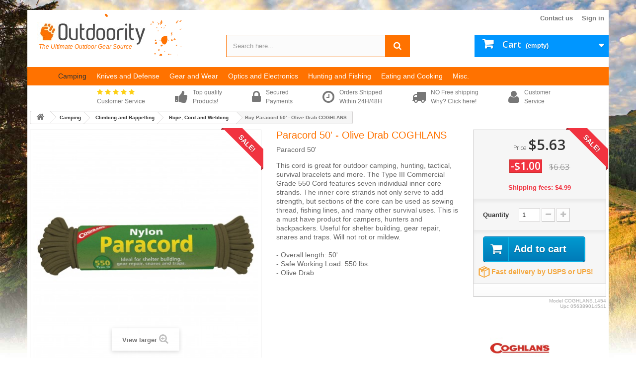

--- FILE ---
content_type: text/html; charset=utf-8
request_url: https://www.outdoority.com/rope-cord-and-webbing/24058-paracord-50-olive-drab.html
body_size: 30812
content:
<!DOCTYPE HTML>
<!--[if lt IE 7]> <html class="no-js lt-ie9 lt-ie8 lt-ie7 " lang="en"><![endif]-->
<!--[if IE 7]><html class="no-js lt-ie9 lt-ie8 ie7" lang="en"><![endif]-->
<!--[if IE 8]><html class="no-js lt-ie9 ie8" lang="en"><![endif]-->
<!--[if gt IE 8]> <html class="no-js ie9" lang="en"><![endif]-->
<html lang="en">
	<head>
		<meta charset="utf-8" />
		<title>Paracord 50&#039; - Olive Drab COGHLANS - Outdoority</title>
		<meta name="description" content="Paracord 50&#039;This cord is great for outdoor camping, hunting, tactical, survival bracelets and more. The Type III Commercial Grade 550 Cord features seven individual inner core strands. The inner core strands not only serve to add strength, but sections of the core can be used as sewing thread, fishing lines, and many other survival uses. This is a must have product for campers, hunters and  backpackers. Useful for shelter building, gear repair, snares and traps. Will not rot or mildew.- Overall length: 50&#039;- Safe Working Load: 550 lbs.- Olive Drab" />
		<meta name="generator" content="PrestaShop" />
		<meta name="robots" content="index,follow" />
		<meta name="viewport" content="width=device-width, minimum-scale=0.25, maximum-scale=1.6, initial-scale=1.0" /> 
		<meta name="apple-mobile-web-app-capable" content="yes" /> 
		<link rel="icon" type="image/vnd.microsoft.icon" href="/img/favicon.ico?1648638127" />
		<link rel="shortcut icon" type="image/x-icon" href="/img/favicon.ico?1648638127" />

			<link rel="stylesheet" href="https://www.outdoority.com/themes/cdx18/cache/v_899_4fcb8d2fc8d10a482f5f2b5a7ddae6b5_all.css" type="text/css" media="all" />
			<link rel="stylesheet" href="https://www.outdoority.com/themes/cdx18/cache/v_899_35a69f63aa94df5297796f69a5a8b041_print.css" type="text/css" media="print" />
		<script type="text/javascript">
var CUSTOMIZE_TEXTFIELD = 1;
var FancyboxI18nClose = 'Close';
var FancyboxI18nNext = 'Next';
var FancyboxI18nPrev = 'Previous';
var PS_CATALOG_MODE = false;
var ajax_allowed = true;
var ajaxsearch = true;
var allowBuyWhenOutOfStock = true;
var attribute_anchor_separator = '-';
var attributesCombinations = [];
var availableLaterValue = '';
var availableNowValue = 'In Stock';
var baseDir = 'https://www.outdoority.com/';
var baseUri = 'https://www.outdoority.com/';
var braintreejs = {"isBraintreeDebug":false,"isCardHolderEnabled":true,"isGooglePayEnabled":false,"isPPCreditEnabled":false,"gpmerchantid":null,"btapplepay":false,"isVenmoEnabled":false,"store":"Outdoority","amount":0};
var check_bellow = 'Please check below:';
var contentOnly = false;
var currencyBlank = 0;
var currencyFormat = 1;
var currencyRate = 1;
var currencySign = '$';
var currentDate = '2026-01-19 23:35:37';
var customerGroupWithoutTax = true;
var customizationFields = false;
var customizationIdMessage = 'Customization #';
var default_eco_tax = 0;
var delete_txt = 'Delete';
var displayList = false;
var displayPrice = 1;
var doesntExist = 'This combination does not exist for this product. Please select another combination.';
var doesntExistNoMore = 'This product is no longer in stock';
var doesntExistNoMoreBut = 'with those attributes but is available with others.';
var ecotaxTax_rate = 0;
var fieldRequired = 'Please fill in all the required fields before saving your customization.';
var freeProductTranslation = 'Free!';
var freeShippingTranslation = 'Free shipping!';
var generated_date = 1768883737;
var group_reduction = 0;
var idDefaultImage = 29232;
var id_lang = 2;
var id_product = 24058;
var img_dir = 'https://www.outdoority.com/themes/cdx18/img/';
var img_prod_dir = 'https://www.outdoority.com/img/p/';
var img_ps_dir = 'https://www.outdoority.com/img/';
var instantsearch = false;
var isGuest = 0;
var isLogged = 0;
var jqZoomEnabled = false;
var maxQuantityToAllowDisplayOfLastQuantityMessage = 0;
var minimalQuantity = 0;
var noTaxForThisProduct = true;
var oosHookJsCodeFunctions = [];
var p_version = '1.6';
var page_name = 'product';
var placeholder_blocknewsletter = 'Enter your e-mail';
var priceDisplayMethod = 1;
var priceDisplayPrecision = 2;
var productAvailableForOrder = true;
var productBasePriceTaxExcl = 6.63;
var productBasePriceTaxExcluded = 6.63;
var productHasAttributes = false;
var productPrice = 5.63;
var productPriceTaxExcluded = 6.63;
var productPriceWithoutReduction = 6.63;
var productReference = 'COGHLANS.1454';
var productShowPrice = true;
var productUnitPriceRatio = 0;
var product_fileButtonHtml = 'Choose File';
var product_fileDefaultHtml = 'No file selected';
var product_specific_price = {"id_specific_price":"21468","id_specific_price_rule":"0","id_cart":"0","id_product":"24058","id_shop":"1","id_shop_group":"0","id_currency":"0","id_country":"0","id_group":"0","id_customer":"0","id_product_attribute":"0","price":"-1.000000","from_quantity":"1","reduction":"1.000000","reduction_tax":"1","reduction_type":"amount","from":"0000-00-00 00:00:00","to":"0000-00-00 00:00:00","score":"48"};
var quantitiesDisplayAllowed = false;
var quantityAvailable = 0;
var quickView = false;
var re_size = 'normal';
var re_theme = 'light';
var re_version = '2';
var reduction_percent = 0;
var reduction_price = 1;
var removingLinkText = 'remove this product from my cart';
var roundMode = 2;
var site_key = '6LdYFwwcAAAAAILA8Tcp1oJHo9fvbVfRbT6qKXFV';
var specific_currency = false;
var specific_price = -1;
var static_token = 'f6c02ba38bab50c915f6864bc560b33f';
var stock_management = 1;
var taxRate = 0;
var there_is1 = 'There is 1 error';
var token = 'f6c02ba38bab50c915f6864bc560b33f';
var uploading_in_progress = 'Uploading in progress, please be patient.';
var usingSecureMode = true;
var validate_first = 'I am not a robot then click again on subscribe';
var whitelist_m = '';
var whitelisted = false;
var wrong_captcha = 'Wrong captcha.';
</script>

		<script type="text/javascript" src="https://www.outdoority.com/themes/cdx18/cache/v_691_8fb40e899f84a8928ceaf8178a3e4c81.js"></script>
		<script type="text/javascript" src="https://www.google.com/recaptcha/api.js?hl=en"></script>
	

			<!-- MODULE PM_AdvancedTopMenu || Presta-Module.com -->
<!--[if lt IE 8]>
<script type="text/javascript" src="https://www.outdoority.com/modules/pm_advancedtopmenu/js/pm_advancedtopmenuiefix.js"></script>
<![endif]-->
<script type="text/javascript">
		var adtm_isToggleMode = true;
		var adtm_menuHamburgerSelector = "#menu-icon, .menu-icon";
</script>
<!-- /MODULE PM_AdvancedTopMenu || Presta-Module.com -->
    <!-- init DataLayer -->
    <script data-keepinline>
        var tagManagerId = 'GTM-K25F6MW';
        var optimizeId = '';
        var gtmTrackingFeatures = {"gua":{"trackingId":"UA-70569907-1","cookieDomain":"auto","sendLimit":25,"siteSpeedSampleRate":1,"anonymizeIp":0,"userIdFeature":1,"linkAttribution":1,"remarketingFeature":1,"merchantPrefix":"","merchantSuffix":"","merchantVariant":"-","businessDataFeature":1,"businessDataPrefix":"","businessDataVariant":"","crossDomainList":"","allowLinker":true,"clientId":0,"dimensions":{"ecommProdId":1,"ecommPageType":2,"ecommTotalValue":3,"ecommCategory":4,"dynxItemId":5,"dynxItemId2":6,"dynxPageType":7,"dynxTotalValue":8}},"googleAds":{"trackingId":767301709,"conversionLabel":"vNynCJK0qpUBEM2w8O0C"},"bing":{"trackingId":""},"facebook":{"trackingId":"","catalogPrefix":"","catalogSuffix":"","catalogVariant":""},"twitter":{"trackingId":""},"goals":{"signUp":1,"socialAction":0,"wishList":0,"coupon":1},"common":{"eventValues":{"signUpGoal":1,"socialAction":0,"wishList":0,"coupon":1},"cartAjax":1,"userId":null,"currencyCode":"USD","langCode":"en","countryCode":"US","maxLapse":10,"signUpTypes":["new customer","guest customer"],"isNewSignUp":false,"isGuest":0,"idShop":1,"token":"50aaa52bf11401153fd5749d7f2c79e4"}};
        var checkDoNotTrack = 0;
        var disableInternalTracking = 0;
        var dataLayer = window.dataLayer || [];
        var dimensions = new Object();
        var initDataLayer = new Object();
        var gaCreate = new Object();
        var doNotTrack = (
            window.doNotTrack == "1" ||
            navigator.doNotTrack == "yes" ||
            navigator.doNotTrack == "1" ||
            navigator.msDoNotTrack == "1"
        );

        if (typeof gtmTrackingFeatures === 'object' && !disableInternalTracking) {
            if (gtmTrackingFeatures.gua.trackingId) {
                initDataLayer.gua = {
                    'trackingId': gtmTrackingFeatures.gua.trackingId,
                    'cookieDomain': gtmTrackingFeatures.gua.cookieDomain,
                    'allowLinker':  gtmTrackingFeatures.gua.allowLinker,
                    'siteSpeedSampleRate': gtmTrackingFeatures.gua.siteSpeedSampleRate,
                    'anonymizeIp': gtmTrackingFeatures.gua.anonymizeIp,
                    'linkAttribution': gtmTrackingFeatures.gua.linkAttribution,
                };

                if (gtmTrackingFeatures.gua.remarketingFeature) {
                    // assign index dimensions
                    dimensions.ecommProdId = gtmTrackingFeatures.gua.dimensions.ecommProdId;
                    dimensions.ecommPageType = gtmTrackingFeatures.gua.dimensions.ecommPageType;
                    dimensions.ecommTotalValue = gtmTrackingFeatures.gua.dimensions.ecommTotalValue;
                    dimensions.ecommCategory = gtmTrackingFeatures.gua.dimensions.ecommCategory;
                }

                if (gtmTrackingFeatures.gua.businessDataFeature) {
                    // assign index dimensions
                    dimensions.dynxItemId = gtmTrackingFeatures.gua.dimensions.dynxItemId;
                    dimensions.dynxItemId2 = gtmTrackingFeatures.gua.dimensions.dynxItemId2;
                    dimensions.dynxPageType = gtmTrackingFeatures.gua.dimensions.dynxPageType;
                    dimensions.dynxTotalValue = gtmTrackingFeatures.gua.dimensions.dynxTotalValue;
                }

                // assign index dimensions to data layer
                initDataLayer.gua.dimensions = dimensions;

                if (gtmTrackingFeatures.gua.userIdFeature) {
                    initDataLayer.gua.userId = gtmTrackingFeatures.common.userId;
                }

                if (gtmTrackingFeatures.gua.crossDomainList) {
                    initDataLayer.gua.crossDomainList = gtmTrackingFeatures.gua.crossDomainList;
                }

                // prepare gaCreate with same configuration than GTM
                gaCreate = {
                    'trackingId': gtmTrackingFeatures.gua.trackingId,
                    'allowLinker': true,
                    'cookieDomain': gtmTrackingFeatures.gua.cookieDomain
                };
            }

            if (gtmTrackingFeatures.googleAds.trackingId) {
                initDataLayer.googleAds = {
                    'conversionId' : gtmTrackingFeatures.googleAds.trackingId,
                    'conversionLabel' : gtmTrackingFeatures.googleAds.conversionLabel
                };
            }

            if (gtmTrackingFeatures.bing.trackingId) {
                initDataLayer.bing = {
                    'trackingId': gtmTrackingFeatures.bing.trackingId
                };
            }

            if (gtmTrackingFeatures.facebook.trackingId) {
                initDataLayer.facebook = {
                    'trackingId': gtmTrackingFeatures.facebook.trackingId
                };
            }

            if (gtmTrackingFeatures.twitter.trackingId) {
                initDataLayer.twitter = {
                    'trackingId': gtmTrackingFeatures.twitter.trackingId
                };
            }

            // init common values
            initDataLayer.common = {
                'currency' : gtmTrackingFeatures.common.currencyCode,
                'langCode' : gtmTrackingFeatures.common.langCode,
                'countryCode' : gtmTrackingFeatures.common.countryCode,
                'referrer' : document.referrer,
                'userAgent' : navigator.userAgent,
                'navigatorLang' : navigator.language,
                'doNotTrack' : (checkDoNotTrack && doNotTrack)
            };

            dataLayer.push(initDataLayer);
        }
    </script>
        <!-- Init Tag Manager script -->
    <script data-keepinline>
        if (!disableInternalTracking) {
            
            (function (w, d, s, l, i) {
                w[l] = w[l] || [];
                w[l].push({'gtm.start': new Date().getTime(), event: 'gtm.js'});
                var f = d.getElementsByTagName(s)[0];
                var j = d.createElement(s), dl = l !== 'dataLayer' ? '&l=' + l : '';
                j.async = true;
                j.src = 'https://www.googletagmanager.com/gtm.js?id=' + i + dl;
                f.parentNode.insertBefore(j, f);
            })(window, document, 'script', 'dataLayer', tagManagerId);
            
        }
    </script>

<script>
  window.cg_waitingJQuery = [];
  function cg_onJQueryReady (fn) {
    if (window.cgjQuery) {
      fn();
    } else {
      window.cg_waitingJQuery.push(fn);
    }
  }

  function cg_onJQueryLoaded () {
    while (window.cg_waitingJQuery.length > 0) {
      var fn = window.cg_waitingJQuery.shift();
      setTimeout(function () {
        fn();
      }, 500);
    }
  }

  function cg_onReady(callback){
    // in case the document is already rendered
    if (document.readyState!='loading') {
      callback();
    }
    // modern browsers
    else if (document.addEventListener) {
      document.addEventListener('DOMContentLoaded', callback);
    }
    // IE <= 8
    else {
      document.attachEvent('onreadystatechange', function(){
          if (document.readyState=='complete') callback();
      });
    }
  }

  cg_onReady(function(){
    if (window.jQuery) {
      window.cgjQuery = window.jQuery;
      cg_onJQueryLoaded();
    } else {
      var script = document.createElement('script');
      document.head.appendChild(script);
      script.type = 'text/javascript';
      script.src = "//ajax.googleapis.com/ajax/libs/jquery/3.2.1/jquery.min.js";
      script.onload = function() {
        window.cgjQuery = jQuery.noConflict(true);
        cg_onJQueryLoaded();
      };
    }
  });
</script>

<script>
    cg_onJQueryReady(function (){
        cgjQuery(document).ready(function() {
            if (!Array.isArray) {
                Array.isArray = function(arg) {
                    return Object.prototype.toString.call(arg) === '[object Array]';
                };
            }

            var fieldNames = {
                email: ['guest_email', 'email'],
                homePhoneNumber: ['phone'],
                mobilePhoneNumber: ['phone_mobile'],
                firstname: ['firstname', 'customer_firstname'],
                lastname: ['lastname', 'customer_lastname'],
                countryCode: ['id_country']
            };

            var fields = {
                    email: [],
                    homePhoneNumber: [],
                    mobilePhoneNumber: [],
                    firstname: [],
                    lastname: [],
                    countryCode: []
            };

            var remainingLRequest = 10;

            function setupTracking () {
                for (var item in fieldNames) {
                    if (fieldNames.hasOwnProperty(item)) {
                        for (var i = 0; i < fieldNames[item].length; i++) {
                            //Get by name
                            var els = document.getElementsByName(fieldNames[item][i]);
                            for (var j = 0; j < els.length; j++) {
                                fields[item].push(els[j]);
                            }

                            //Get by ID
                            var el = document.getElementById(fieldNames[item][i]);
                            if (el &&  el.name !== fieldNames[item][i]){
                                fields[item].push(el);
                            }
                        }
                    }
                }
                if (fields.email.length > 0 && fields.firstname.length > 0) {
                    for (var item in fields) {
                        if (fields.hasOwnProperty(item)) {
                            for (var i = 0; i < fields[item].length; i++) {
                                cgjQuery(fields[item][i]).bind('blur', trackData);
                            }

                        }
                    }
                }
            }

            function collectData () {
                var data = {};
                for (var item in fields) {
                    if (fields.hasOwnProperty(item)) {
                        for (var i = 0; i < fields[item].length; i++) {
                            data[item] =  cgjQuery(fields[item][i]).val();
                            if (data[item] && data[item].trim){
                                data[item].trim();
                            }
                            if (data[item] !== ''){
                                break;
                            }
                        }
                    }
                }
                return data;
            }

            function trackData () {
                var data = collectData();
                if (data.email && remainingLRequest > 0) {
                    cgjQuery.ajax({
                        url: "//www.outdoority.com/module/cartsguru/tracking",
                        type: "POST",
                        data: data
                    });
                    remainingLRequest =- 1;
                }
            }

            setupTracking();
        });
    });
</script>

<script>
  var cgTrkParams = window.cgTrkParams || {
    trackerUrl: 'https://cdn.cartsguru.io/scripts/20200210',
    currency: 'USD',
    platform: 'prestashop',
    siteId: '3a3d691a-0459-4a23-af9b-a9606694f29d',
    features: {
      ci: !!'1',
      fbm: !!'',
      fbAds: !!'',
      scoring: false,
      widgets: JSON.parse("[]")
    },
    fbSettings: {
      app_id:  '',
      page_id: '' // ID of the page connected to FBM Application
    },
    data: JSON.parse("{}")
  },

  cgtrkStart = function () {
    CgTracker('init', cgTrkParams);

    CgTracker('track', {
      what:   'event',
      ofType: 'visit'
    });
    // Track quit event
    window.onbeforeunload = function noop () {
      setTimeout(function () {
        CgTracker('track', {
          what:    'event',
          ofType:  'quit'
        });
      }, 0);
    };
  },

  // Convert price to proper format
  parsePrice = function (price) {
    return parseFloat(price.replace(',', '.').replace(/[^0-9\.-]+/g,""));
  },

  // Adapt cart items
  adaptCartItems = function (items) {
    var result = [];
    for (var i = 0; i < items.length; i++) {
      var item = items[i],
      // price_wt is Presta 1.7 otherwise item.price
      totalET = item.price_wt ? item.price_wt : parsePrice(item.price) / item.quantity,
      // item.url is Presta 1.7
      url = item.url ? item.url : item.link,
      // item.cover is Presta 1.7
      imageUrl = item.cover && item.cover.medium ? item.cover.medium.url : item.image;

      result.push({
        id: item.id.toString(),
        totalET: totalET,
        label: item.name,
        quantity: item.quantity,
        url: url,
        imageUrl: imageUrl
      });
    }
    return result;
  }

  cg_onJQueryReady(function () {
    // Track XHR requests to get the updated cart
    cgjQuery(document).ajaxComplete(function (event, xhr, params) {
      if (xhr.hasOwnProperty('responseJSON') && typeof xhr.responseJSON != 'undefined' && (xhr.responseJSON.hasOwnProperty('products') || xhr.responseJSON.hasOwnProperty('cart'))) {
        // xhr.responseJSON.cart is Presta 1.7
        var data = xhr.responseJSON.cart ? xhr.responseJSON.cart : xhr.responseJSON,
        totalET;
        // Get total
        if (data.total) {
          totalET = parsePrice(data.total);
        }
        // Presta 1.7
        if (data.totals) {
          totalET = data.totals.total.amount;
        }
        // Adapt cart data
        var updatedCart = {
          siteId: cgTrkParams.siteId,
          currency: cgTrkParams.currency,
          totalET: totalET,
          items: adaptCartItems(data.products)
        }

        // check if we have a cart id
        var trackerData = CgTracker('getData'),
          currentCart = trackerData && trackerData.cart;

        if (currentCart && currentCart.cartId && currentCart.recoverUrl) {
          // Add missing properties
          updatedCart.cartId = currentCart.cartId.toString();
          updatedCart.recoverUrl = currentCart.recoverUrl;
          // Update tracker data
          CgTracker('updateData', {
            cart: updatedCart
          });

          return CgTracker('fireStoredEvents');
        }
        // Get the cartId and recoverUrl from backend
        cgjQuery.ajax({
            url: '//www.outdoority.com/module/cartsguru/cartinfo'
        }).done(function (data) {
          if (data && data.cartId && data.recoverUrl) {
            updatedCart.cartId = data.cartId.toString();
            updatedCart.recoverUrl = data.recoverUrl;
            // Update tracker data
            CgTracker('updateData', {
              cart: updatedCart
            });
            CgTracker('fireStoredEvents');
          }
        });
      }
    });
  });

  (function(d, s, id) {
    var cgs, cgt = d.getElementsByTagName(s)[0];
    if (d.getElementById(id)) return;
    cgs = d.createElement(s); cgs.id = id;
    cgs.src = 'https://cdn.cartsguru.io/scripts/20200210/dist/tracker.build.min.js';
    cgt.parentNode.insertBefore(cgs, cgt);
    cgs.onload = cgtrkStart;
  }(document, 'script', 'cg-trk'));

  (function(d, s, id) {
    var cgs, cgt = d.getElementsByTagName(s)[0];
    if (d.getElementById(id)) return;
    cgs = d.createElement(s); cgs.id = id;
    cgs.src = 'https://cdn.cartsguru.io/scripts/20200210/dist/platform/' + cgTrkParams.platform + '.min.js';
    cgt.parentNode.insertBefore(cgs, cgt);
  }(document, 'script', 'cg-evt'));

</script>

		<link rel="stylesheet" href="https://fonts.googleapis.com/css?family=Open+Sans:300,600&amp;subset=latin,latin-ext" type="text/css" media="all" />
		<!--[if IE 8]>
		<script src="https://oss.maxcdn.com/libs/html5shiv/3.7.0/html5shiv.js"></script>
		<script src="https://oss.maxcdn.com/libs/respond.js/1.3.0/respond.min.js"></script>
		<![endif]-->

        
        <meta name="msvalidate.01" content="D73F953BE634C744E671D15C29BF1D2F" />


	</head>

	<body id="product" class="product product-24058 product-paracord-50-olive-drab category-2919 category-rope-cord-and-webbing hide-left-column hide-right-column lang_en ">
					<div id="page">
			<div class="header-container">
				<header id="header">
					<div class="banner">
						<div class="container">
							<div class="row">
								
							</div>
						</div>
					</div>
					<div class="nav">
						<div class="container">
							<div class="row">
								<nav><!-- Block user information module NAV  -->

<div class="header_user_info">
			<a class="login" href="https://www.outdoority.com/my-account" rel="nofollow" title="Log in to your customer account">
			Sign in
		</a>
	</div>
<!-- /Block usmodule NAV -->
<!-- Block currencies module -->
<!-- /Block currencies module --><div id="contact-link">
	<a href="https://www.outdoority.com/contact-us" title="Contact Us">Contact us</a>
</div>
</nav>
							</div>
						</div>
					</div>
					<div>
						<div class="container">
							<div class="row">
								<div id="header_logo">
									<a href="https://www.outdoority.com/" title="Outdoority">
										<img class="logo img-responsive" src="https://www.outdoority.com/img/outdoority-logo-1447875890.jpg" alt="Outdoority" width="220" height="47"/>
										<span id="baselline_cem">The Ultimate Outdoor Gear Source</span>
									</a>
								</div>

								
<script type="application/ld+json">
{
    "@context": "http://schema.org",
    "@type": "WebSite",
    "url": "https://www.outdoority.com/",
    "potentialAction":
    {
        "@type": "SearchAction",
        "target": "https://www.outdoority.com/module/ambjolisearch/jolisearch?search_query={search_query}",
        "query-input": "required name=search_query"
    }
}
</script>

<!-- Block search module TOP -->
<div id="search_block_top" class="jolisearch col-sm-4 clearfix">
    <form method="get" action="https://www.outdoority.com/module/ambjolisearch/jolisearch" id="searchbox">

                    <input class="search_query form-control ac_input" type="text" id="search_query_top" name="search_query" value="" data-autocomplete-mode="1" data-autocomplete="https://www.outdoority.com/module/ambjolisearch/jolisearch" data-lang="2" data-manufacturer="Manufacturers" data-product="Products" data-category="Categories" data-minwordlen="3" data-no-results-found="No results found"  data-more-results="More results »" placeholder="Search here..." data-position='{"my": "left top", "at": "left bottom"}' />

            <!--<input type="submit" name="submit_search" value="Search" class="button btn btn-default button-search" />-->

            <button type="submit" class="button btn btn-default button-search">
                <span>Search</span>
            </button>

    </form>

</div>

<!-- /Block search module TOP -->

<!-- MODULE Block cart -->
<div class="col-sm-4 clearfix">
	<div class="shopping_cart">
		<a href="https://www.outdoority.com/order-opc" title="View my shopping cart" rel="nofollow">
			<b>Cart</b>
			<span class="ajax_cart_quantity unvisible">0</span>
			<span class="ajax_cart_product_txt unvisible">Product</span>
			<span class="ajax_cart_product_txt_s unvisible">Products</span>
			<span class="ajax_cart_total unvisible">
							</span>
			<span class="ajax_cart_no_product">(empty)</span>
					</a>
					<div class="cart_block block exclusive">
				<div class="block_content">
					<!-- block list of products -->
					<div class="cart_block_list">
												<p class="cart_block_no_products">
							No products
						</p>
												<div class="cart-prices">
							<div class="cart-prices-line first-line">
								<span class="price cart_block_shipping_cost ajax_cart_shipping_cost">
																			Free shipping!
																	</span>
								<span>
									Shipping
								</span>
							</div>
																					<div class="cart-prices-line last-line">
								<span class="price cart_block_total ajax_block_cart_total">$0.00</span>
								<span>Total</span>
							</div>
															<p>
																	Prices are tax excluded
																</p>
													</div>
						<p class="cart-buttons">
							<a id="button_order_cart" class="btn btn-default button button-small" href="https://www.outdoority.com/order-opc" title="Check out" rel="nofollow">
								<span>
									Check out<i class="icon-chevron-right right"></i>
								</span>
							</a>
						</p>
					</div>
				</div>
			</div><!-- .cart_block -->
			</div>
</div>

	<div id="layer_cart">
		<div class="clearfix">
			<div class="layer_cart_product col-xs-12 col-md-6">
				<span class="cross" title="Close window"></span>
				<div class="confirmation_product_cart_cem">
					<i class="icon-ok"></i>Product successfully added to your shopping cart
				</div>
				<div class="product-image-container layer_cart_img">
				</div>
				<div class="layer_cart_product_info">
					<span id="layer_cart_product_title" class="product-name"></span>
					<span id="layer_cart_product_attributes"></span>
					<div>
						<strong class="dark">Quantity</strong>
						<span id="layer_cart_product_quantity"></span>
					</div>
					<div>
						<strong class="dark">Total</strong>
						<span id="layer_cart_product_price"></span>
					</div>
				</div>
			</div>
			<div class="layer_cart_cart col-xs-12 col-md-6">
				<div class="nb_products_cart_cem">
					<!-- Plural Case [both cases are needed because page may be updated in Javascript] -->
					<span class="ajax_cart_product_txt_s  unvisible">
						There are <span class="ajax_cart_quantity">0</span> items in your cart.
					</span>
					<!-- Singular Case [both cases are needed because page may be updated in Javascript] -->
					<span class="ajax_cart_product_txt ">
						There is 1 item in your cart.
					</span>
				</div>
	
				<div class="layer_cart_row">
					<strong class="dark">
						Total products
																					(tax excl.)
																		</strong>
					<span class="ajax_block_products_total">
											</span>
				</div>
	
								<div class="layer_cart_row">
					<strong class="dark">
						Total shipping&nbsp;(tax excl.)					</strong>
					<span class="ajax_cart_shipping_cost">
													Free shipping!
											</span>
				</div>
								<div class="layer_cart_row">	
					<strong class="dark">
						Total
																					(tax excl.)
																		</strong>
					<span class="ajax_block_cart_total">
											</span>
				</div>
				<div class="button-container">	
					<span class="continue btn btn-default button exclusive-medium" title="Continue shopping">
						<span>
							<i class="icon-chevron-left left"></i>Continue shopping
						</span>
					</span>
					<a class="btn btn-default button button-medium"	href="https://www.outdoority.com/order-opc" title="Proceed to checkout" rel="nofollow">
						<span>
							Proceed to checkout<i class="icon-chevron-right right"></i>
						</span>
					</a>	
				</div>
			</div>
		</div>
		<div class="crossseling"></div>
	</div> <!-- #layer_cart -->
	<div class="layer_cart_overlay"></div>

<!-- /MODULE Block cart --><!-- MODULE PM_AdvancedTopMenu || Presta-Module.com -->
</div><div class="clear"></div><div id="_desktop_top_menu" class="adtm_menu_container ">
	<div id="adtm_menu" data-activate-menu-id=".advtm_menu_actif_6964cbcb1aa02" data-activate-menu-type="element" data-open-method="1" class="container">
		<div id="adtm_menu_inner" class="clearfix advtm_open_on_hover">
			<ul id="menu">
								<li class="li-niveau1 advtm_menu_toggle">
					<a class="a-niveau1 adtm_toggle_menu_button"><span class="advtm_menu_span adtm_toggle_menu_button_text">Menu</span></a>
				</li>
																		
																																	<li class="li-niveau1 advtm_menu_18 advtm_hide_mobile menuHaveNoMobileSubMenu">
													<a href="https://www.outdoority.com" title=""  class=" a-niveau1" ><span class="advtm_menu_span advtm_menu_span_18"><img src="//www.outdoority.com/modules/pm_advancedtopmenu/menu_icons/18-en.png" alt="" title="" width="24" height="24" class="adtm_menu_icon img-responsive" /></span></a>
																</li>
																			
																																																								<li class="li-niveau1 advtm_menu_28 sub">
													<a href="https://www.outdoority.com/2887-camping" title="Camping"  class=" a-niveau1"  data-type="category" data-id="2887"><span class="advtm_menu_span advtm_menu_span_28">Camping</span><!--[if gte IE 7]><!--></a>
																	<!--<![endif]--><!--[if lte IE 6]><table><tr><td><![endif]-->
					<div class="adtm_sub">
													<table class="columnWrapTable">
							<tr>
																							
																<td class="adtm_column_wrap_td advtm_column_wrap_td_45">
									<div class="adtm_column_wrap advtm_column_wrap_45">
																			<div class="adtm_column_wrap_sizer">&nbsp;</div>
																																																												<div class="adtm_column adtm_column_1">
																																		<span class="column_wrap_title">
																									<a href="https://www.outdoority.com/2888-tent-accessories" title="Tent Accessories"  class=""  data-type="category" data-id="2888">Tent Accessories</a>
																							</span>
																																															<ul class="adtm_elements adtm_elements_1">
																																																																			<li class="">
																															<a href="https://www.outdoority.com/2889-footprints" title="Footprints"  class=""  data-type="category" data-id="2889">Footprints</a>
																											</li>
																																																																																	<li class="">
																															<a href="https://www.outdoority.com/2890-repair-parts-and-accessories" title="Repair Parts and Accessories"  class=""  data-type="category" data-id="2890">Repair Parts and Accessories</a>
																											</li>
																																																																																	<li class="">
																															<a href="https://www.outdoority.com/2891-stakes" title="Stakes"  class=""  data-type="category" data-id="2891">Stakes</a>
																											</li>
																																																																																	<li class="">
																															<a href="https://www.outdoority.com/2892-ropes-and-guy-lines" title="Ropes and Guy Lines"  class=""  data-type="category" data-id="2892">Ropes and Guy Lines</a>
																											</li>
																																																																																	<li class="">
																															<a href="https://www.outdoority.com/2893-poles" title="Poles"  class=""  data-type="category" data-id="2893">Poles</a>
																											</li>
																																						</ul>
																																	</div>
																																																</div>
								</td>
																															
																<td class="adtm_column_wrap_td advtm_column_wrap_td_46">
									<div class="adtm_column_wrap advtm_column_wrap_46">
																			<div class="adtm_column_wrap_sizer">&nbsp;</div>
																																																												<div class="adtm_column adtm_column_2">
																																		<span class="column_wrap_title">
																									<a href="https://www.outdoority.com/2894-sleeping-gear" title="Sleeping Gear"  class=""  data-type="category" data-id="2894">Sleeping Gear</a>
																							</span>
																																															<ul class="adtm_elements adtm_elements_2">
																																																																			<li class="">
																															<a href="https://www.outdoority.com/2895-blankets" title="Blankets"  class=""  data-type="category" data-id="2895">Blankets</a>
																											</li>
																																																																																	<li class="">
																															<a href="https://www.outdoority.com/2896-air-pumps" title="Air Pumps"  class=""  data-type="category" data-id="2896">Air Pumps</a>
																											</li>
																																																																																	<li class="">
																															<a href="https://www.outdoority.com/2897-kids-sleeping-bags" title="Kids Sleeping Bags"  class=""  data-type="category" data-id="2897">Kids Sleeping Bags</a>
																											</li>
																																																																																	<li class="">
																															<a href="https://www.outdoority.com/2898-mummy-sleeping-bags" title="Mummy Sleeping Bags"  class=""  data-type="category" data-id="2898">Mummy Sleeping Bags</a>
																											</li>
																																																																																	<li class="">
																															<a href="https://www.outdoority.com/2899-rectangular-sleeping-bags" title="Rectangular Sleeping Bags"  class=""  data-type="category" data-id="2899">Rectangular Sleeping Bags</a>
																											</li>
																																																																																	<li class="">
																															<a href="https://www.outdoority.com/2900-pillows" title="Pillows"  class=""  data-type="category" data-id="2900">Pillows</a>
																											</li>
																																																																																	<li class="">
																															<a href="https://www.outdoority.com/2901-mattresses-pads" title="Mattresses, Pads"  class=""  data-type="category" data-id="2901">Mattresses, Pads</a>
																											</li>
																																																																																	<li class="">
																															<a href="https://www.outdoority.com/2902-cots" title="Cots"  class=""  data-type="category" data-id="2902">Cots</a>
																											</li>
																																																																																	<li class="">
																															<a href="https://www.outdoority.com/2903-hammocks" title="Hammocks"  class=""  data-type="category" data-id="2903">Hammocks</a>
																											</li>
																																																																																	<li class="">
																															<a href="https://www.outdoority.com/2904-liners" title="Liners"  class=""  data-type="category" data-id="2904">Liners</a>
																											</li>
																																						</ul>
																																	</div>
																																																</div>
								</td>
																															
																<td class="adtm_column_wrap_td advtm_column_wrap_td_47">
									<div class="adtm_column_wrap advtm_column_wrap_47">
																			<div class="adtm_column_wrap_sizer">&nbsp;</div>
																																																												<div class="adtm_column adtm_column_3">
																																		<span class="column_wrap_title">
																									<a href="https://www.outdoority.com/2905-tents" title="Tents"  class=""  data-type="category" data-id="2905">Tents</a>
																							</span>
																																															<ul class="adtm_elements adtm_elements_3">
																																																																			<li class="">
																															<a href="https://www.outdoority.com/2906-3-person-tents-max" title="3 Person Tents (Max)"  class=""  data-type="category" data-id="2906">3 Person Tents (Max)</a>
																											</li>
																																																																																	<li class="">
																															<a href="https://www.outdoority.com/2907-5-person-tents-max" title="5 Person Tents (Max)"  class=""  data-type="category" data-id="2907">5 Person Tents (Max)</a>
																											</li>
																																																																																	<li class="">
																															<a href="https://www.outdoority.com/2908-6-person-tents-max" title="6 Person Tents (Max)"  class=""  data-type="category" data-id="2908">6 Person Tents (Max)</a>
																											</li>
																																																																																	<li class="">
																															<a href="https://www.outdoority.com/2909-2-person-tents-max" title="2 Person Tents (Max)"  class=""  data-type="category" data-id="2909">2 Person Tents (Max)</a>
																											</li>
																																																																																	<li class="">
																															<a href="https://www.outdoority.com/2910-7-person-tents" title="7+ Person Tents"  class=""  data-type="category" data-id="2910">7+ Person Tents</a>
																											</li>
																																																																																	<li class="">
																															<a href="https://www.outdoority.com/2911-4-person-tents-max" title="4 Person Tents (Max)"  class=""  data-type="category" data-id="2911">4 Person Tents (Max)</a>
																											</li>
																																																																																	<li class="">
																															<a href="https://www.outdoority.com/2912-shelters" title="Shelters"  class=""  data-type="category" data-id="2912">Shelters</a>
																											</li>
																																																																																	<li class="">
																															<a href="https://www.outdoority.com/2913-1-person-solo" title="1 Person Solo"  class=""  data-type="category" data-id="2913">1 Person Solo</a>
																											</li>
																																																																																	<li class="">
																															<a href="https://www.outdoority.com/2914-screen-houses" title="Screen Houses"  class=""  data-type="category" data-id="2914">Screen Houses</a>
																											</li>
																																						</ul>
																																	</div>
																																																</div>
								</td>
																															
																<td class="adtm_column_wrap_td advtm_column_wrap_td_48">
									<div class="adtm_column_wrap advtm_column_wrap_48">
																			<div class="adtm_column_wrap_sizer">&nbsp;</div>
																																																												<div class="adtm_column adtm_column_4">
																																		<span class="column_wrap_title">
																									<a href="https://www.outdoority.com/2915-furniture" title="Furniture"  class=""  data-type="category" data-id="2915">Furniture</a>
																							</span>
																																															<ul class="adtm_elements adtm_elements_4">
																																																																			<li class="">
																															<a href="https://www.outdoority.com/2916-chairs-seating" title="Chairs/Seating"  class=""  data-type="category" data-id="2916">Chairs/Seating</a>
																											</li>
																																																																																	<li class="">
																															<a href="https://www.outdoority.com/2917-tables" title="Tables"  class=""  data-type="category" data-id="2917">Tables</a>
																											</li>
																																						</ul>
																																	</div>
																																																</div>
								</td>
																															
																<td class="adtm_column_wrap_td advtm_column_wrap_td_49">
									<div class="adtm_column_wrap advtm_column_wrap_49">
																			<div class="adtm_column_wrap_sizer">&nbsp;</div>
																																																												<div class="adtm_column adtm_column_5">
																																		<span class="column_wrap_title">
																									<a href="https://www.outdoority.com/2918-climbing-and-rappelling" title="Climbing and Rappelling"  class=""  data-type="category" data-id="2918">Climbing and Rappelling</a>
																							</span>
																																															<ul class="adtm_elements adtm_elements_5">
																																																																			<li class="">
																															<a href="https://www.outdoority.com/2919-rope-cord-and-webbing" title="Rope, Cord and Webbing"  class=" advtm_menu_actif advtm_menu_actif_6964cbcb1aa02"  data-type="category" data-id="2919">Rope, Cord and Webbing</a>
																											</li>
																																																																																	<li class="">
																															<a href="https://www.outdoority.com/2920-carabiners-and-hardware" title="Carabiners and Hardware"  class=""  data-type="category" data-id="2920">Carabiners and Hardware</a>
																											</li>
																																																																																	<li class="">
																															<a href="https://www.outdoority.com/2994-harnesses" title="Harnesses"  class=""  data-type="category" data-id="2994">Harnesses</a>
																											</li>
																																						</ul>
																																	</div>
																																																</div>
								</td>
																						</tr>
						</table>
												</div>
					<!--[if lte IE 6]></td></tr></table></a><![endif]-->
										</li>
																			
																																																								<li class="li-niveau1 advtm_menu_29 sub">
													<a href="https://www.outdoority.com/2709-knives-and-defense" title="Knives and Defense"  class=" a-niveau1"  data-type="category" data-id="2709"><span class="advtm_menu_span advtm_menu_span_29">Knives and Defense</span><!--[if gte IE 7]><!--></a>
																	<!--<![endif]--><!--[if lte IE 6]><table><tr><td><![endif]-->
					<div class="adtm_sub">
													<table class="columnWrapTable">
							<tr>
																							
																<td class="adtm_column_wrap_td advtm_column_wrap_td_50">
									<div class="adtm_column_wrap advtm_column_wrap_50">
																			<div class="adtm_column_wrap_sizer">&nbsp;</div>
																																																												<div class="adtm_column adtm_column_6">
																																		<span class="column_wrap_title">
																									<a href="https://www.outdoority.com/2710-knives-and-accessories" title="Knives and Accessories"  class=""  data-type="category" data-id="2710">Knives and Accessories</a>
																							</span>
																																															<ul class="adtm_elements adtm_elements_6">
																																																																			<li class="">
																															<a href="https://www.outdoority.com/2711-folding-and-lock-back-knives" title="Folding and Lock Back Knives"  class=""  data-type="category" data-id="2711">Folding and Lock Back Knives</a>
																											</li>
																																																																																	<li class="">
																															<a href="https://www.outdoority.com/2712-multi-purpose-tools" title="Multi-Purpose Tools"  class=""  data-type="category" data-id="2712">Multi-Purpose Tools</a>
																											</li>
																																																																																	<li class="">
																															<a href="https://www.outdoority.com/2713-sharpeners-and-accessories" title="Sharpeners and Accessories"  class=""  data-type="category" data-id="2713">Sharpeners and Accessories</a>
																											</li>
																																																																																	<li class="">
																															<a href="https://www.outdoority.com/2714-machetes" title="Machetes"  class=""  data-type="category" data-id="2714">Machetes</a>
																											</li>
																																																																																	<li class="">
																															<a href="https://www.outdoority.com/2715-fixed-blade-knives" title="Fixed Blade Knives"  class=""  data-type="category" data-id="2715">Fixed Blade Knives</a>
																											</li>
																																																																																	<li class="">
																															<a href="https://www.outdoority.com/2716-axes-saws-and-shears" title="Axes, Saws and Shears"  class=""  data-type="category" data-id="2716">Axes, Saws and Shears</a>
																											</li>
																																																																																	<li class="">
																															<a href="https://www.outdoority.com/2717-sheaths" title="Sheaths"  class=""  data-type="category" data-id="2717">Sheaths</a>
																											</li>
																																																																																	<li class="">
																															<a href="https://www.outdoority.com/2718-swords" title="Swords"  class=""  data-type="category" data-id="2718">Swords</a>
																											</li>
																																																																																	<li class="">
																															<a href="https://www.outdoority.com/2719-fishing-knives" title="Fishing Knives"  class=""  data-type="category" data-id="2719">Fishing Knives</a>
																											</li>
																																																																																	<li class="">
																															<a href="https://www.outdoority.com/2720-spears-and-accessories" title="Spears and Accessories"  class=""  data-type="category" data-id="2720">Spears and Accessories</a>
																											</li>
																																																																																	<li class="">
																															<a href="https://www.outdoority.com/2958-fishing-knives-and-accessories" title="Fishing Knives and Accessories"  class=""  data-type="category" data-id="2958">Fishing Knives and Accessories</a>
																											</li>
																																						</ul>
																																	</div>
																																																</div>
								</td>
																															
																<td class="adtm_column_wrap_td advtm_column_wrap_td_51">
									<div class="adtm_column_wrap advtm_column_wrap_51">
																			<div class="adtm_column_wrap_sizer">&nbsp;</div>
																																																												<div class="adtm_column adtm_column_7">
																																		<span class="column_wrap_title">
																									<a href="https://www.outdoority.com/2721-law-enforcement-non-firearms" title="Law Enforcement (Non-Firearms)"  class=""  data-type="category" data-id="2721">Law Enforcement (Non-Firearms)</a>
																							</span>
																																															<ul class="adtm_elements adtm_elements_7">
																																																																			<li class="">
																															<a href="https://www.outdoority.com/2722-training" title="Training"  class=""  data-type="category" data-id="2722">Training</a>
																											</li>
																																																																																	<li class="">
																															<a href="https://www.outdoority.com/2723-mace-and-repellant" title="Mace and Repellant"  class=""  data-type="category" data-id="2723">Mace and Repellant</a>
																											</li>
																																																																																	<li class="">
																															<a href="https://www.outdoority.com/2724-stun-guns" title="Stun Guns"  class=""  data-type="category" data-id="2724">Stun Guns</a>
																											</li>
																																																																																	<li class="">
																															<a href="https://www.outdoority.com/2725-batons-and-baton-accessories" title="Batons and Baton Accessories"  class=""  data-type="category" data-id="2725">Batons and Baton Accessories</a>
																											</li>
																																						</ul>
																																	</div>
																																																</div>
								</td>
																															
																<td class="adtm_column_wrap_td advtm_column_wrap_td_104 advtm_hide_mobile">
									<div class="adtm_column_wrap advtm_column_wrap_104">
																			<div class="adtm_column_wrap_sizer">&nbsp;</div>
																											</div>
								</td>
																															
																<td class="adtm_column_wrap_td advtm_column_wrap_td_105 advtm_hide_mobile">
									<div class="adtm_column_wrap advtm_column_wrap_105">
																			<div class="adtm_column_wrap_sizer">&nbsp;</div>
																											</div>
								</td>
																						</tr>
						</table>
												</div>
					<!--[if lte IE 6]></td></tr></table></a><![endif]-->
										</li>
																			
																																																								<li class="li-niveau1 advtm_menu_32 sub">
													<a href="https://www.outdoority.com/2628-gear-and-wear" title="Gear and Wear"  class=" a-niveau1"  data-type="category" data-id="2628"><span class="advtm_menu_span advtm_menu_span_32">Gear and Wear</span><!--[if gte IE 7]><!--></a>
																	<!--<![endif]--><!--[if lte IE 6]><table><tr><td><![endif]-->
					<div class="adtm_sub">
													<table class="columnWrapTable">
							<tr>
																							
																<td class="adtm_column_wrap_td advtm_column_wrap_td_69">
									<div class="adtm_column_wrap advtm_column_wrap_69">
																			<div class="adtm_column_wrap_sizer">&nbsp;</div>
																																																												<div class="adtm_column adtm_column_25">
																																		<span class="column_wrap_title">
																									<a href="https://www.outdoority.com/2629-holsters-and-accessories" title="Holsters and Accessories"  class=""  data-type="category" data-id="2629">Holsters and Accessories</a>
																							</span>
																																															<ul class="adtm_elements adtm_elements_25">
																																																																			<li class="">
																															<a href="https://www.outdoority.com/2630-police-duty-tactical" title="Police/Duty/Tactical"  class=""  data-type="category" data-id="2630">Police/Duty/Tactical</a>
																											</li>
																																																																																	<li class="">
																															<a href="https://www.outdoority.com/2631-handcuff-and-key-holders" title="Handcuff and Key Holders"  class=""  data-type="category" data-id="2631">Handcuff and Key Holders</a>
																											</li>
																																																																																	<li class="">
																															<a href="https://www.outdoority.com/2632-mace-and-chemical-holders" title="Mace and Chemical Holders"  class=""  data-type="category" data-id="2632">Mace and Chemical Holders</a>
																											</li>
																																																																																	<li class="">
																															<a href="https://www.outdoority.com/2633-belts-and-belt-keepers" title="Belts and Belt Keepers"  class=""  data-type="category" data-id="2633">Belts and Belt Keepers</a>
																											</li>
																																																																																	<li class="">
																															<a href="https://www.outdoority.com/2634-hunting-sporting" title="Hunting/Sporting"  class=""  data-type="category" data-id="2634">Hunting/Sporting</a>
																											</li>
																																																																																	<li class="">
																															<a href="https://www.outdoority.com/2635-concealment-outside-waistband" title="Concealment Outside Waistband"  class=""  data-type="category" data-id="2635">Concealment Outside Waistband</a>
																											</li>
																																																																																	<li class="">
																															<a href="https://www.outdoority.com/2636-military" title="Military"  class=""  data-type="category" data-id="2636">Military</a>
																											</li>
																																																																																	<li class="">
																															<a href="https://www.outdoority.com/2637-concealment-shoulder-harness" title="Concealment Shoulder Harness"  class=""  data-type="category" data-id="2637">Concealment Shoulder Harness</a>
																											</li>
																																																																																	<li class="">
																															<a href="https://www.outdoority.com/2638-concealment-inside-waistband" title="Concealment Inside Waistband"  class=""  data-type="category" data-id="2638">Concealment Inside Waistband</a>
																											</li>
																																																																																	<li class="">
																															<a href="https://www.outdoority.com/2639-radio-pager-and-phone-holders" title="Radio, Pager and Phone Holders"  class=""  data-type="category" data-id="2639">Radio, Pager and Phone Holders</a>
																											</li>
																																																																																	<li class="">
																															<a href="https://www.outdoority.com/2640-flashlight-holders" title="Flashlight Holders"  class=""  data-type="category" data-id="2640">Flashlight Holders</a>
																											</li>
																																																																																	<li class="">
																															<a href="https://www.outdoority.com/2641-concealment-pocket" title="Concealment Pocket"  class=""  data-type="category" data-id="2641">Concealment Pocket</a>
																											</li>
																																																																																	<li class="">
																															<a href="https://www.outdoority.com/2642-magazine-pouches-single" title="Magazine Pouches - Single"  class=""  data-type="category" data-id="2642">Magazine Pouches - Single</a>
																											</li>
																																																																																	<li class="">
																															<a href="https://www.outdoority.com/2643-concealment-ankle-and-leg" title="Concealment Ankle and Leg"  class=""  data-type="category" data-id="2643">Concealment Ankle and Leg</a>
																											</li>
																																																																																	<li class="">
																															<a href="https://www.outdoority.com/2644-speedloader-pouches" title="Speedloader Pouches"  class=""  data-type="category" data-id="2644">Speedloader Pouches</a>
																											</li>
																																																																																	<li class="">
																															<a href="https://www.outdoority.com/2645-magazine-pouches-multiple" title="Magazine Pouches - Multiple"  class=""  data-type="category" data-id="2645">Magazine Pouches - Multiple</a>
																											</li>
																																																																																	<li class="">
																															<a href="https://www.outdoority.com/2646-magazine-flashlight-combo-holders" title="Magazine/Flashlight Combo Holders"  class=""  data-type="category" data-id="2646">Magazine/Flashlight Combo Holders</a>
																											</li>
																																																																																	<li class="">
																															<a href="https://www.outdoority.com/2647-baton-holders-and-accessories" title="Baton Holders and Accessories"  class=""  data-type="category" data-id="2647">Baton Holders and Accessories</a>
																											</li>
																																																																																	<li class="">
																															<a href="https://www.outdoority.com/2648-glove-pouches" title="Glove Pouches"  class=""  data-type="category" data-id="2648">Glove Pouches</a>
																											</li>
																																																																																	<li class="">
																															<a href="https://www.outdoority.com/2649-cowboy-western" title="Cowboy/Western"  class=""  data-type="category" data-id="2649">Cowboy/Western</a>
																											</li>
																																																																																	<li class="">
																															<a href="https://www.outdoority.com/2650-magazine-handcuff-combo-holders" title="Magazine/Handcuff Combo Holders"  class=""  data-type="category" data-id="2650">Magazine/Handcuff Combo Holders</a>
																											</li>
																																																																																	<li class="">
																															<a href="https://www.outdoority.com/2651-hunting-sporting-nylon" title="Hunting/Sporting Nylon"  class=""  data-type="category" data-id="2651">Hunting/Sporting Nylon</a>
																											</li>
																																																																																	<li class="">
																															<a href="https://www.outdoority.com/2652-concealment" title="Concealment"  class=""  data-type="category" data-id="2652">Concealment</a>
																											</li>
																																																																																	<li class="">
																															<a href="https://www.outdoority.com/2653-suspenders-and-wallets" title="Suspenders and Wallets"  class=""  data-type="category" data-id="2653">Suspenders and Wallets</a>
																											</li>
																																						</ul>
																																	</div>
																																																</div>
								</td>
																															
																<td class="adtm_column_wrap_td advtm_column_wrap_td_73">
									<div class="adtm_column_wrap advtm_column_wrap_73">
																			<div class="adtm_column_wrap_sizer">&nbsp;</div>
																																																												<div class="adtm_column adtm_column_26">
																																		<span class="column_wrap_title">
																									<a href="https://www.outdoority.com/2654-backpacks" title="Backpacks"  class=""  data-type="category" data-id="2654">Backpacks</a>
																							</span>
																																															<ul class="adtm_elements adtm_elements_26">
																																																																			<li class="">
																															<a href="https://www.outdoority.com/2655-waistpacks" title="Waistpacks"  class=""  data-type="category" data-id="2655">Waistpacks</a>
																											</li>
																																																																																	<li class="">
																															<a href="https://www.outdoority.com/2656-daypacks" title="Daypacks"  class=""  data-type="category" data-id="2656">Daypacks</a>
																											</li>
																																																																																	<li class="">
																															<a href="https://www.outdoority.com/2657-internal-frame-backpacks" title="Internal Frame Backpacks"  class=""  data-type="category" data-id="2657">Internal Frame Backpacks</a>
																											</li>
																																																																																	<li class="">
																															<a href="https://www.outdoority.com/2658-external-frame-backpacks" title="External Frame Backpacks"  class=""  data-type="category" data-id="2658">External Frame Backpacks</a>
																											</li>
																																																																																	<li class="">
																															<a href="https://www.outdoority.com/2659-pack-accessories" title="Pack Accessories"  class=""  data-type="category" data-id="2659">Pack Accessories</a>
																											</li>
																																																																																	<li class="">
																															<a href="https://www.outdoority.com/2660-hydration-packs" title="Hydration Packs"  class=""  data-type="category" data-id="2660">Hydration Packs</a>
																											</li>
																																						</ul>
																																	</div>
																																																																																	<div class="adtm_column adtm_column_29">
																																		<span class="column_wrap_title">
																									<a href="https://www.outdoority.com/2669-cases-and-bags-specialty" title="Cases and Bags, Specialty"  class=""  data-type="category" data-id="2669">Cases and Bags, Specialty</a>
																							</span>
																																															<ul class="adtm_elements adtm_elements_29">
																																																																			<li class="">
																															<a href="https://www.outdoority.com/2670-shooting-range-bags-and-cases" title="Shooting Range Bags and Cases"  class=""  data-type="category" data-id="2670">Shooting Range Bags and Cases</a>
																											</li>
																																																																																	<li class="">
																															<a href="https://www.outdoority.com/2671-stuff-sacks" title="Stuff Sacks"  class=""  data-type="category" data-id="2671">Stuff Sacks</a>
																											</li>
																																																																																	<li class="">
																															<a href="https://www.outdoority.com/2672-coolers" title="Coolers"  class=""  data-type="category" data-id="2672">Coolers</a>
																											</li>
																																																																																	<li class="">
																															<a href="https://www.outdoority.com/2673-small-acc-camera-electronics" title="Small Acc, Camera, Electronics"  class=""  data-type="category" data-id="2673">Small Acc, Camera, Electronics</a>
																											</li>
																																																																																	<li class="">
																															<a href="https://www.outdoority.com/2674-all-purpose-protection-duffel" title="All Purpose Protection, Duffel"  class=""  data-type="category" data-id="2674">All Purpose Protection, Duffel</a>
																											</li>
																																																																																	<li class="">
																															<a href="https://www.outdoority.com/2675-atv-and-vehicle" title="ATV and Vehicle"  class=""  data-type="category" data-id="2675">ATV and Vehicle</a>
																											</li>
																																																																																	<li class="">
																															<a href="https://www.outdoority.com/2676-case-bag-accessories" title="Case/Bag Accessories"  class=""  data-type="category" data-id="2676">Case/Bag Accessories</a>
																											</li>
																																																																																	<li class="">
																															<a href="https://www.outdoority.com/2952-tactical-bags-and-mats" title="Tactical Bags and Mats"  class=""  data-type="category" data-id="2952">Tactical Bags and Mats</a>
																											</li>
																																																																																	<li class="">
																															<a href="https://www.outdoority.com/2956-concealed-carry" title="Concealed Carry"  class=""  data-type="category" data-id="2956">Concealed Carry</a>
																											</li>
																																						</ul>
																																	</div>
																																																</div>
								</td>
																															
																<td class="adtm_column_wrap_td advtm_column_wrap_td_74">
									<div class="adtm_column_wrap advtm_column_wrap_74">
																			<div class="adtm_column_wrap_sizer">&nbsp;</div>
																																																												<div class="adtm_column adtm_column_30">
																																		<span class="column_wrap_title">
																									<a href="https://www.outdoority.com/2680-clothing-apparel" title="Clothing/Apparel"  class=""  data-type="category" data-id="2680">Clothing/Apparel</a>
																							</span>
																																															<ul class="adtm_elements adtm_elements_30">
																																																																			<li class="">
																															<a href="https://www.outdoority.com/2681-vests" title="Vests"  class=""  data-type="category" data-id="2681">Vests</a>
																											</li>
																																																																																	<li class="">
																															<a href="https://www.outdoority.com/2682-head-gear-and-hats" title="Head Gear and Hats"  class=""  data-type="category" data-id="2682">Head Gear and Hats</a>
																											</li>
																																																																																	<li class="">
																															<a href="https://www.outdoority.com/2683-gloves" title="Gloves"  class=""  data-type="category" data-id="2683">Gloves</a>
																											</li>
																																																																																	<li class="">
																															<a href="https://www.outdoority.com/2684-shooting-range-accessories" title="Shooting Range Accessories"  class=""  data-type="category" data-id="2684">Shooting Range Accessories</a>
																											</li>
																																																																																	<li class="">
																															<a href="https://www.outdoority.com/2685-pants" title="Pants"  class=""  data-type="category" data-id="2685">Pants</a>
																											</li>
																																																																																	<li class="">
																															<a href="https://www.outdoority.com/2686-coats-and-jackets" title="Coats and Jackets"  class=""  data-type="category" data-id="2686">Coats and Jackets</a>
																											</li>
																																																																																	<li class="">
																															<a href="https://www.outdoority.com/2687-outdoor-suits" title="Outdoor Suits"  class=""  data-type="category" data-id="2687">Outdoor Suits</a>
																											</li>
																																																																																	<li class="">
																															<a href="https://www.outdoority.com/2688-shirts" title="Shirts"  class=""  data-type="category" data-id="2688">Shirts</a>
																											</li>
																																																																																	<li class="">
																															<a href="https://www.outdoority.com/2689-pads-and-comfort" title="Pads and Comfort"  class=""  data-type="category" data-id="2689">Pads and Comfort</a>
																											</li>
																																																																																	<li class="">
																															<a href="https://www.outdoority.com/2690-care-and-miscellaneous" title="Care and Miscellaneous"  class=""  data-type="category" data-id="2690">Care and Miscellaneous</a>
																											</li>
																																																																																	<li class="">
																															<a href="https://www.outdoority.com/2691-t-shirts-polo" title="T-Shirts, Polo"  class=""  data-type="category" data-id="2691">T-Shirts, Polo</a>
																											</li>
																																																																																	<li class="">
																															<a href="https://www.outdoority.com/2692-protection-and-body-armor" title="Protection and Body Armor"  class=""  data-type="category" data-id="2692">Protection and Body Armor</a>
																											</li>
																																																																																	<li class="">
																															<a href="https://www.outdoority.com/2693-bibs-overalls" title="Bibs/Overalls"  class=""  data-type="category" data-id="2693">Bibs/Overalls</a>
																											</li>
																																																																																	<li class="">
																															<a href="https://www.outdoority.com/2694-sweatshirts-sweaters-turtle-hoodie" title="Sweatshirts/Sweaters/Turtle/Hoodie"  class=""  data-type="category" data-id="2694">Sweatshirts/Sweaters/Turtle/Hoodie</a>
																											</li>
																																																																																	<li class="">
																															<a href="https://www.outdoority.com/2695-life-jackets-pfds" title="Life Jackets/PFDs"  class=""  data-type="category" data-id="2695">Life Jackets/PFDs</a>
																											</li>
																																						</ul>
																																	</div>
																																																</div>
								</td>
																															
																<td class="adtm_column_wrap_td advtm_column_wrap_td_71">
									<div class="adtm_column_wrap advtm_column_wrap_71">
																			<div class="adtm_column_wrap_sizer">&nbsp;</div>
																																																												<div class="adtm_column adtm_column_33">
																																		<span class="column_wrap_title">
																									<a href="https://www.outdoority.com/2703-clothing-footwear" title="Clothing/Footwear"  class=""  data-type="category" data-id="2703">Clothing/Footwear</a>
																							</span>
																																															<ul class="adtm_elements adtm_elements_33">
																																																																			<li class="">
																															<a href="https://www.outdoority.com/2704-hunting-outdoor" title="Hunting/Outdoor"  class=""  data-type="category" data-id="2704">Hunting/Outdoor</a>
																											</li>
																																																																																	<li class="">
																															<a href="https://www.outdoority.com/2705-care-dryers-miscellaneous" title="Care, Dryers, Miscellaneous"  class=""  data-type="category" data-id="2705">Care, Dryers, Miscellaneous</a>
																											</li>
																																																																																	<li class="">
																															<a href="https://www.outdoority.com/2706-waders-and-accessories" title="Waders and Accessories"  class=""  data-type="category" data-id="2706">Waders and Accessories</a>
																											</li>
																																						</ul>
																																	</div>
																																																																																	<div class="adtm_column adtm_column_27">
																																		<span class="column_wrap_title">
																									<a href="https://www.outdoority.com/2661-hearing-protectors" title="Hearing Protectors"  class=""  data-type="category" data-id="2661">Hearing Protectors</a>
																							</span>
																																															<ul class="adtm_elements adtm_elements_27">
																																																																			<li class="">
																															<a href="https://www.outdoority.com/2662-electronic-and-accessories" title="Electronic and Accessories"  class=""  data-type="category" data-id="2662">Electronic and Accessories</a>
																											</li>
																																																																																	<li class="">
																															<a href="https://www.outdoority.com/2663-standard-and-accessories" title="Standard and Accessories"  class=""  data-type="category" data-id="2663">Standard and Accessories</a>
																											</li>
																																						</ul>
																																	</div>
																																																																																	<div class="adtm_column adtm_column_32">
																																		<span class="column_wrap_title">
																									<a href="https://www.outdoority.com/2700-eyewear" title="Eyewear"  class=""  data-type="category" data-id="2700">Eyewear</a>
																							</span>
																																															<ul class="adtm_elements adtm_elements_32">
																																																																			<li class="">
																															<a href="https://www.outdoority.com/2701-shooting-glasses" title="Shooting Glasses"  class=""  data-type="category" data-id="2701">Shooting Glasses</a>
																											</li>
																																																																																	<li class="">
																															<a href="https://www.outdoority.com/2950-sunglasses-goggles-and-accessories" title="Sunglasses, Goggles and Accessories"  class=""  data-type="category" data-id="2950">Sunglasses, Goggles and Accessories</a>
																											</li>
																																						</ul>
																																	</div>
																																																</div>
								</td>
																															
																<td class="adtm_column_wrap_td advtm_column_wrap_td_75">
									<div class="adtm_column_wrap advtm_column_wrap_75">
																			<div class="adtm_column_wrap_sizer">&nbsp;</div>
																																																												<div class="adtm_column adtm_column_28">
																																		<span class="column_wrap_title">
																									<a href="https://www.outdoority.com/2664-pet-products" title="Pet Products"  class=""  data-type="category" data-id="2664">Pet Products</a>
																							</span>
																																															<ul class="adtm_elements adtm_elements_28">
																																																																			<li class="">
																															<a href="https://www.outdoority.com/2665-dog-training-equipment" title="Dog Training Equipment"  class=""  data-type="category" data-id="2665">Dog Training Equipment</a>
																											</li>
																																																																																	<li class="">
																															<a href="https://www.outdoority.com/2666-dog-collars" title="Dog Collars"  class=""  data-type="category" data-id="2666">Dog Collars</a>
																											</li>
																																																																																	<li class="">
																															<a href="https://www.outdoority.com/2667-food-and-feeding-supplies" title="Food and Feeding Supplies"  class=""  data-type="category" data-id="2667">Food and Feeding Supplies</a>
																											</li>
																																																																																	<li class="">
																															<a href="https://www.outdoority.com/2668-clothing-and-hunting-gear" title="Clothing and Hunting Gear"  class=""  data-type="category" data-id="2668">Clothing and Hunting Gear</a>
																											</li>
																																																																																	<li class="">
																															<a href="https://www.outdoority.com/2997-grooming" title="Grooming"  class=""  data-type="category" data-id="2997">Grooming</a>
																											</li>
																																						</ul>
																																	</div>
																																																																																	<div class="adtm_column adtm_column_31">
																																		<span class="column_wrap_title">
																									<a href="https://www.outdoority.com/2696-poles-staffs-and-canes" title="Poles, Staffs and Canes"  class=""  data-type="category" data-id="2696">Poles, Staffs and Canes</a>
																							</span>
																																															<ul class="adtm_elements adtm_elements_31">
																																																																			<li class="">
																															<a href="https://www.outdoority.com/2697-walking-staffs" title="Walking Staffs"  class=""  data-type="category" data-id="2697">Walking Staffs</a>
																											</li>
																																																																																	<li class="">
																															<a href="https://www.outdoority.com/2698-trekking-poles" title="Trekking Poles"  class=""  data-type="category" data-id="2698">Trekking Poles</a>
																											</li>
																																																																																	<li class="">
																															<a href="https://www.outdoority.com/2699-canes" title="Canes"  class=""  data-type="category" data-id="2699">Canes</a>
																											</li>
																																						</ul>
																																	</div>
																																																																																	<div class="adtm_column adtm_column_34">
																																		<span class="column_wrap_title">
																									<a href="https://www.outdoority.com/2707-decals" title="Decals"  class=""  data-type="category" data-id="2707">Decals</a>
																							</span>
																																															<ul class="adtm_elements adtm_elements_34">
																																																																			<li class="">
																															<a href="https://www.outdoority.com/2708-all-decals-and-medallions" title="All Decals and Medallions"  class=""  data-type="category" data-id="2708">All Decals and Medallions</a>
																											</li>
																																						</ul>
																																	</div>
																																																</div>
								</td>
																						</tr>
						</table>
												</div>
					<!--[if lte IE 6]></td></tr></table></a><![endif]-->
										</li>
																			
																																																								<li class="li-niveau1 advtm_menu_33 sub">
													<a href="https://www.outdoority.com/2726-optics-and-electronics" title="Optics and Electronics"  class=" a-niveau1"  data-type="category" data-id="2726"><span class="advtm_menu_span advtm_menu_span_33">Optics and Electronics</span><!--[if gte IE 7]><!--></a>
																	<!--<![endif]--><!--[if lte IE 6]><table><tr><td><![endif]-->
					<div class="adtm_sub">
													<table class="columnWrapTable">
							<tr>
																							
																<td class="adtm_column_wrap_td advtm_column_wrap_td_80">
									<div class="adtm_column_wrap advtm_column_wrap_80">
																			<div class="adtm_column_wrap_sizer">&nbsp;</div>
																																																												<div class="adtm_column adtm_column_36">
																																		<span class="column_wrap_title">
																									<a href="https://www.outdoority.com/2734-optics" title="Optics"  class=""  data-type="category" data-id="2734">Optics</a>
																							</span>
																																															<ul class="adtm_elements adtm_elements_36">
																																																																			<li class="">
																															<a href="https://www.outdoority.com/2735-bases" title="Bases"  class=""  data-type="category" data-id="2735">Bases</a>
																											</li>
																																																																																	<li class="">
																															<a href="https://www.outdoority.com/2736-rings-and-accessories" title="Rings and Accessories"  class=""  data-type="category" data-id="2736">Rings and Accessories</a>
																											</li>
																																																																																	<li class="">
																															<a href="https://www.outdoority.com/2737-scope-covers-and-lens-shades" title="Scope Covers and Lens Shades"  class=""  data-type="category" data-id="2737">Scope Covers and Lens Shades</a>
																											</li>
																																																																																	<li class="">
																															<a href="https://www.outdoority.com/2738-scopes-and-accessories" title="Scopes and Accessories"  class=""  data-type="category" data-id="2738">Scopes and Accessories</a>
																											</li>
																																																																																	<li class="">
																															<a href="https://www.outdoority.com/2739-binoculars-and-accessories" title="Binoculars and Accessories"  class=""  data-type="category" data-id="2739">Binoculars and Accessories</a>
																											</li>
																																																																																	<li class="">
																															<a href="https://www.outdoority.com/2740-bore-sighting" title="Bore Sighting"  class=""  data-type="category" data-id="2740">Bore Sighting</a>
																											</li>
																																																																																	<li class="">
																															<a href="https://www.outdoority.com/2741-tripods-adapters-and-mounting" title="Tripods, Adapters and Mounting"  class=""  data-type="category" data-id="2741">Tripods, Adapters and Mounting</a>
																											</li>
																																																																																	<li class="">
																															<a href="https://www.outdoority.com/2742-base-and-ring-combos" title="Base and Ring Combos"  class=""  data-type="category" data-id="2742">Base and Ring Combos</a>
																											</li>
																																																																																	<li class="">
																															<a href="https://www.outdoority.com/2743-care-and-maintenance" title="Care and Maintenance"  class=""  data-type="category" data-id="2743">Care and Maintenance</a>
																											</li>
																																																																																	<li class="">
																															<a href="https://www.outdoority.com/2744-mounting-systems" title="Mounting Systems"  class=""  data-type="category" data-id="2744">Mounting Systems</a>
																											</li>
																																																																																	<li class="">
																															<a href="https://www.outdoority.com/2745-spotting-scope-telescopes-and-accessories" title="Spotting Scope, Telescopes and Accessories"  class=""  data-type="category" data-id="2745">Spotting Scope, Telescopes and Accessories</a>
																											</li>
																																																																																	<li class="">
																															<a href="https://www.outdoority.com/2746-rangefinders" title="Rangefinders"  class=""  data-type="category" data-id="2746">Rangefinders</a>
																											</li>
																																																																																	<li class="">
																															<a href="https://www.outdoority.com/2747-night-vision-and-accessories" title="Night Vision and Accessories"  class=""  data-type="category" data-id="2747">Night Vision and Accessories</a>
																											</li>
																																																																																	<li class="">
																															<a href="https://www.outdoority.com/2748-monoculars" title="Monoculars"  class=""  data-type="category" data-id="2748">Monoculars</a>
																											</li>
																																																																																	<li class="">
																															<a href="https://www.outdoority.com/2749-thermal-imaging-and-accessories" title="Thermal Imaging and Accessories"  class=""  data-type="category" data-id="2749">Thermal Imaging and Accessories</a>
																											</li>
																																																																																	<li class="">
																															<a href="https://www.outdoority.com/2960-spotting-scope-telescopes-microscope-and-accessories" title="Spotting Scope, Telescopes, Microscope and Accessories"  class=""  data-type="category" data-id="2960">Spotting Scope, Telescopes, Microscope and Accessories</a>
																											</li>
																																						</ul>
																																	</div>
																																																</div>
								</td>
																															
																<td class="adtm_column_wrap_td advtm_column_wrap_td_81">
									<div class="adtm_column_wrap advtm_column_wrap_81">
																			<div class="adtm_column_wrap_sizer">&nbsp;</div>
																																																												<div class="adtm_column adtm_column_37">
																																		<span class="column_wrap_title">
																									<a href="https://www.outdoority.com/2750-electronics-and-instruments" title="Electronics and Instruments"  class=""  data-type="category" data-id="2750">Electronics and Instruments</a>
																							</span>
																																															<ul class="adtm_elements adtm_elements_37">
																																																																			<li class="">
																															<a href="https://www.outdoority.com/2751-batteries-and-chargers" title="Batteries and Chargers"  class=""  data-type="category" data-id="2751">Batteries and Chargers</a>
																											</li>
																																																																																	<li class="">
																															<a href="https://www.outdoority.com/2752-compasses" title="Compasses"  class=""  data-type="category" data-id="2752">Compasses</a>
																											</li>
																																																																																	<li class="">
																															<a href="https://www.outdoority.com/2753-cameras-and-accessories" title="Cameras and Accessories"  class=""  data-type="category" data-id="2753">Cameras and Accessories</a>
																											</li>
																																																																																	<li class="">
																															<a href="https://www.outdoority.com/2754-gps" title="GPS"  class=""  data-type="category" data-id="2754">GPS</a>
																											</li>
																																																																																	<li class="">
																															<a href="https://www.outdoority.com/2755-metal-detectors-and-accessories" title="Metal Detectors and Accessories"  class=""  data-type="category" data-id="2755">Metal Detectors and Accessories</a>
																											</li>
																																																																																	<li class="">
																															<a href="https://www.outdoority.com/2756-other-electronics" title="Other Electronics"  class=""  data-type="category" data-id="2756">Other Electronics</a>
																											</li>
																																																																																	<li class="">
																															<a href="https://www.outdoority.com/2757-atmospheric-measuring" title="Atmospheric Measuring"  class=""  data-type="category" data-id="2757">Atmospheric Measuring</a>
																											</li>
																																																																																	<li class="">
																															<a href="https://www.outdoority.com/2758-radios-walkie-talkies-and-accessories" title="Radios/Walkie-Talkies and Accessories"  class=""  data-type="category" data-id="2758">Radios/Walkie-Talkies and Accessories</a>
																											</li>
																																																																																	<li class="">
																															<a href="https://www.outdoority.com/2759-solar-equipment" title="Solar Equipment"  class=""  data-type="category" data-id="2759">Solar Equipment</a>
																											</li>
																																						</ul>
																																	</div>
																																																</div>
								</td>
																															
																<td class="adtm_column_wrap_td advtm_column_wrap_td_79">
									<div class="adtm_column_wrap advtm_column_wrap_79">
																			<div class="adtm_column_wrap_sizer">&nbsp;</div>
																																																												<div class="adtm_column adtm_column_35">
																																		<span class="column_wrap_title">
																									<a href="https://www.outdoority.com/2727-flashlights-and-lighting" title="Flashlights and Lighting"  class=""  data-type="category" data-id="2727">Flashlights and Lighting</a>
																							</span>
																																															<ul class="adtm_elements adtm_elements_35">
																																																																			<li class="">
																															<a href="https://www.outdoority.com/2728-standard-flashlights-and-accessories" title="Standard Flashlights and Accessories"  class=""  data-type="category" data-id="2728">Standard Flashlights and Accessories</a>
																											</li>
																																																																																	<li class="">
																															<a href="https://www.outdoority.com/2729-tacticalprofessional-and-accessories" title="Tactical,Professional and Accessories"  class=""  data-type="category" data-id="2729">Tactical,Professional and Accessories</a>
																											</li>
																																																																																	<li class="">
																															<a href="https://www.outdoority.com/2730-lanterns-battery-operated-floodlights" title="Lanterns, Battery Operated, Floodlights"  class=""  data-type="category" data-id="2730">Lanterns, Battery Operated, Floodlights</a>
																											</li>
																																																																																	<li class="">
																															<a href="https://www.outdoority.com/2731-spotlight-bike-light-and-accessories" title="Spotlight, Bike Light and Accessories"  class=""  data-type="category" data-id="2731">Spotlight, Bike Light and Accessories</a>
																											</li>
																																																																																	<li class="">
																															<a href="https://www.outdoority.com/2732-headlamps-helmet-lights-and-accessories" title="Headlamps, Helmet Lights and Accessories"  class=""  data-type="category" data-id="2732">Headlamps, Helmet Lights and Accessories</a>
																											</li>
																																																																																	<li class="">
																															<a href="https://www.outdoority.com/2733-lanterns-fuel-operated" title="Lanterns, Fuel Operated"  class=""  data-type="category" data-id="2733">Lanterns, Fuel Operated</a>
																											</li>
																																						</ul>
																																	</div>
																																																</div>
								</td>
																															
																<td class="adtm_column_wrap_td advtm_column_wrap_td_106 advtm_hide_mobile">
									<div class="adtm_column_wrap advtm_column_wrap_106">
																			<div class="adtm_column_wrap_sizer">&nbsp;</div>
																											</div>
								</td>
																						</tr>
						</table>
												</div>
					<!--[if lte IE 6]></td></tr></table></a><![endif]-->
										</li>
																			
																																																								<li class="li-niveau1 advtm_menu_34 sub">
													<a href="https://www.outdoority.com/2760-hunting-and-fishing" title="Hunting and Fishing"  class=" a-niveau1"  data-type="category" data-id="2760"><span class="advtm_menu_span advtm_menu_span_34">Hunting and Fishing</span><!--[if gte IE 7]><!--></a>
																	<!--<![endif]--><!--[if lte IE 6]><table><tr><td><![endif]-->
					<div class="adtm_sub">
													<table class="columnWrapTable">
							<tr>
																							
																<td class="adtm_column_wrap_td advtm_column_wrap_td_87">
									<div class="adtm_column_wrap advtm_column_wrap_87">
																			<div class="adtm_column_wrap_sizer">&nbsp;</div>
																																																												<div class="adtm_column adtm_column_61">
																																		<span class="column_wrap_title">
																									<a href="https://www.outdoority.com/2798-fishing" title="Fishing"  class=""  data-type="category" data-id="2798">Fishing</a>
																							</span>
																																															<ul class="adtm_elements adtm_elements_61">
																																																																			<li class="">
																															<a href="https://www.outdoority.com/2799-fish-finders-and-accessories" title="Fish Finders and Accessories"  class=""  data-type="category" data-id="2799">Fish Finders and Accessories</a>
																											</li>
																																																																																	<li class="">
																															<a href="https://www.outdoority.com/2805-line" title="Line"  class=""  data-type="category" data-id="2805">Line</a>
																											</li>
																																																																																	<li class="">
																															<a href="https://www.outdoority.com/2808-tools-and-accessories" title="Tools and Accessories"  class=""  data-type="category" data-id="2808">Tools and Accessories</a>
																											</li>
																																																																																	<li class="">
																															<a href="https://www.outdoority.com/2809-soft-baits" title="Soft Baits"  class=""  data-type="category" data-id="2809">Soft Baits</a>
																											</li>
																																																																																	<li class="">
																															<a href="https://www.outdoority.com/2810-leaders" title="Leaders"  class=""  data-type="category" data-id="2810">Leaders</a>
																											</li>
																																																																																	<li class="">
																															<a href="https://www.outdoority.com/2811-swivel-and-connectors" title="Swivel and Connectors"  class=""  data-type="category" data-id="2811">Swivel and Connectors</a>
																											</li>
																																																																																	<li class="">
																															<a href="https://www.outdoority.com/2812-lures" title="Lures"  class=""  data-type="category" data-id="2812">Lures</a>
																											</li>
																																																																																	<li class="">
																															<a href="https://www.outdoority.com/2813-tackle-box" title="Tackle Box"  class=""  data-type="category" data-id="2813">Tackle Box</a>
																											</li>
																																																																																	<li class="">
																															<a href="https://www.outdoority.com/2814-floats-bobbers" title="Floats/Bobbers"  class=""  data-type="category" data-id="2814">Floats/Bobbers</a>
																											</li>
																																																																																	<li class="">
																															<a href="https://www.outdoority.com/2815-hooks" title="Hooks"  class=""  data-type="category" data-id="2815">Hooks</a>
																											</li>
																																																																																	<li class="">
																															<a href="https://www.outdoority.com/2816-sinkers" title="Sinkers"  class=""  data-type="category" data-id="2816">Sinkers</a>
																											</li>
																																																																																	<li class="">
																															<a href="https://www.outdoority.com/2817-terminal" title="Terminal"  class=""  data-type="category" data-id="2817">Terminal</a>
																											</li>
																																																																																	<li class="">
																															<a href="https://www.outdoority.com/2818-rigs" title="Rigs"  class=""  data-type="category" data-id="2818">Rigs</a>
																											</li>
																																																																																	<li class="">
																															<a href="https://www.outdoority.com/2819-downriggers-and-accessories" title="Downriggers and Accessories"  class=""  data-type="category" data-id="2819">Downriggers and Accessories</a>
																											</li>
																																																																																	<li class="">
																															<a href="https://www.outdoority.com/2821-navigation-and-accessories" title="Navigation and Accessories"  class=""  data-type="category" data-id="2821">Navigation and Accessories</a>
																											</li>
																																																																																	<li class="">
																															<a href="https://www.outdoority.com/2822-boat-motors-and-accessories" title="Boat Motors and Accessories"  class=""  data-type="category" data-id="2822">Boat Motors and Accessories</a>
																											</li>
																																																																																	<li class="">
																															<a href="https://www.outdoority.com/2823-thermal-night-vision-cameras" title="Thermal Night Vision Cameras"  class=""  data-type="category" data-id="2823">Thermal Night Vision Cameras</a>
																											</li>
																																																																																	<li class="">
																															<a href="https://www.outdoority.com/2824-jig-heads" title="Jig Heads"  class=""  data-type="category" data-id="2824">Jig Heads</a>
																											</li>
																																																																																	<li class="">
																															<a href="https://www.outdoority.com/2974-tools-pliers-scales-and-accessories" title="Tools, Pliers, Scales and Accessories"  class=""  data-type="category" data-id="2974">Tools, Pliers, Scales and Accessories</a>
																											</li>
																																																																																	<li class="">
																															<a href="https://www.outdoority.com/2982-attractants-and-baits" title="Attractants and Baits"  class=""  data-type="category" data-id="2982">Attractants and Baits</a>
																											</li>
																																																																																	<li class="">
																															<a href="https://www.outdoority.com/2984-lures-soft-baits" title="Lures, Soft Baits"  class=""  data-type="category" data-id="2984">Lures, Soft Baits</a>
																											</li>
																																																																																	<li class="">
																															<a href="https://www.outdoority.com/2986-lures-hard-baits" title="Lures, Hard Baits"  class=""  data-type="category" data-id="2986">Lures, Hard Baits</a>
																											</li>
																																																																																	<li class="">
																															<a href="https://www.outdoority.com/2988-jig-and-jig-heads" title="Jig and Jig Heads"  class=""  data-type="category" data-id="2988">Jig and Jig Heads</a>
																											</li>
																																																																																	<li class="">
																															<a href="https://www.outdoority.com/2991-lures-other" title="Lures, Other"  class=""  data-type="category" data-id="2991">Lures, Other</a>
																											</li>
																																						</ul>
																																	</div>
																																																</div>
								</td>
																															
																<td class="adtm_column_wrap_td advtm_column_wrap_td_89">
									<div class="adtm_column_wrap advtm_column_wrap_89">
																			<div class="adtm_column_wrap_sizer">&nbsp;</div>
																																																												<div class="adtm_column adtm_column_62">
																																		<span class="column_wrap_title">
																									<a href="https://www.outdoority.com/2798-fishing" title="Fishing rods &amp; reels"  class=""  data-type="category" data-id="2798">Fishing rods &amp; reels</a>
																							</span>
																																															<ul class="adtm_elements adtm_elements_62">
																																																																			<li class="">
																															<a href="https://www.outdoority.com/2800-rod-and-reel-combos" title="Rod and Reel Combos"  class=""  data-type="category" data-id="2800">Rod and Reel Combos</a>
																											</li>
																																																																																	<li class="">
																															<a href="https://www.outdoority.com/2801-reels-spinning" title="Reels, Spinning"  class=""  data-type="category" data-id="2801">Reels, Spinning</a>
																											</li>
																																																																																	<li class="">
																															<a href="https://www.outdoority.com/2802-reels-casting" title="Reels, Casting"  class=""  data-type="category" data-id="2802">Reels, Casting</a>
																											</li>
																																																																																	<li class="">
																															<a href="https://www.outdoority.com/2803-fly-fishing-reels" title="Fly Fishing Reels"  class=""  data-type="category" data-id="2803">Fly Fishing Reels</a>
																											</li>
																																																																																	<li class="">
																															<a href="https://www.outdoority.com/2804-fly-fishing-combos" title="Fly Fishing Combos"  class=""  data-type="category" data-id="2804">Fly Fishing Combos</a>
																											</li>
																																																																																	<li class="">
																															<a href="https://www.outdoority.com/2806-rods-casting" title="Rods, Casting"  class=""  data-type="category" data-id="2806">Rods, Casting</a>
																											</li>
																																																																																	<li class="">
																															<a href="https://www.outdoority.com/2807-rods-spinning" title="Rods, Spinning"  class=""  data-type="category" data-id="2807">Rods, Spinning</a>
																											</li>
																																																																																	<li class="">
																															<a href="https://www.outdoority.com/2820-fly-fishing-rods" title="Fly Fishing Rods"  class=""  data-type="category" data-id="2820">Fly Fishing Rods</a>
																											</li>
																																																																																	<li class="">
																															<a href="https://www.outdoority.com/2976-reels-spincast" title="Reels, Spincast"  class=""  data-type="category" data-id="2976">Reels, Spincast</a>
																											</li>
																																																																																	<li class="">
																															<a href="https://www.outdoority.com/2978-reels-fly-fishing" title="Reels, Fly Fishing"  class=""  data-type="category" data-id="2978">Reels, Fly Fishing</a>
																											</li>
																																																																																	<li class="">
																															<a href="https://www.outdoority.com/2980-rods-spinning-and-accessories" title="Rods, Spinning and Accessories"  class=""  data-type="category" data-id="2980">Rods, Spinning and Accessories</a>
																											</li>
																																						</ul>
																																	</div>
																																																</div>
								</td>
																															
																<td class="adtm_column_wrap_td advtm_column_wrap_td_82">
									<div class="adtm_column_wrap advtm_column_wrap_82">
																			<div class="adtm_column_wrap_sizer">&nbsp;</div>
																																																												<div class="adtm_column adtm_column_38">
																																		<span class="column_wrap_title">
																									<a href="https://www.outdoority.com/2761-game-calls-and-locators" title="Game Calls and Locators"  class=""  data-type="category" data-id="2761">Game Calls and Locators</a>
																							</span>
																																															<ul class="adtm_elements adtm_elements_38">
																																																																			<li class="">
																															<a href="https://www.outdoority.com/2762-turkey-gobblers-and-misc-calls" title="Turkey, Gobblers and Misc Calls"  class=""  data-type="category" data-id="2762">Turkey, Gobblers and Misc Calls</a>
																											</li>
																																																																																	<li class="">
																															<a href="https://www.outdoority.com/2763-turkey-mouth-calls" title="Turkey, Mouth Calls"  class=""  data-type="category" data-id="2763">Turkey, Mouth Calls</a>
																											</li>
																																																																																	<li class="">
																															<a href="https://www.outdoority.com/2764-waterfowl-calls-and-accessories" title="Waterfowl, Calls and Accessories"  class=""  data-type="category" data-id="2764">Waterfowl, Calls and Accessories</a>
																											</li>
																																																																																	<li class="">
																															<a href="https://www.outdoority.com/2765-elk-calls-and-accessories" title="Elk, Calls and Accessories"  class=""  data-type="category" data-id="2765">Elk, Calls and Accessories</a>
																											</li>
																																																																																	<li class="">
																															<a href="https://www.outdoority.com/2766-predator-calls-and-accessories" title="Predator, Calls and Accessories"  class=""  data-type="category" data-id="2766">Predator, Calls and Accessories</a>
																											</li>
																																																																																	<li class="">
																															<a href="https://www.outdoority.com/2767-deer-calls-and-accessories" title="Deer, Calls and Accessories"  class=""  data-type="category" data-id="2767">Deer, Calls and Accessories</a>
																											</li>
																																																																																	<li class="">
																															<a href="https://www.outdoority.com/2768-turkey-friction-slate-calls" title="Turkey, Friction/Slate Calls"  class=""  data-type="category" data-id="2768">Turkey, Friction/Slate Calls</a>
																											</li>
																																																																																	<li class="">
																															<a href="https://www.outdoority.com/2769-owls-crows-and-songbirds" title="Owls, Crows and Songbirds"  class=""  data-type="category" data-id="2769">Owls, Crows and Songbirds</a>
																											</li>
																																																																																	<li class="">
																															<a href="https://www.outdoority.com/2770-turkey-locators" title="Turkey, Locators"  class=""  data-type="category" data-id="2770">Turkey, Locators</a>
																											</li>
																																																																																	<li class="">
																															<a href="https://www.outdoority.com/2771-turkey-box-calls" title="Turkey, Box Calls"  class=""  data-type="category" data-id="2771">Turkey, Box Calls</a>
																											</li>
																																																																																	<li class="">
																															<a href="https://www.outdoority.com/2772-big-game-locators-scanners" title="Big Game Locators/Scanners"  class=""  data-type="category" data-id="2772">Big Game Locators/Scanners</a>
																											</li>
																																																																																	<li class="">
																															<a href="https://www.outdoority.com/2773-squirrel-calls-and-accessories" title="Squirrel, Calls and Accessories"  class=""  data-type="category" data-id="2773">Squirrel, Calls and Accessories</a>
																											</li>
																																																																																	<li class="">
																															<a href="https://www.outdoority.com/2774-calling-equipment-and-acc" title="Calling Equipment and Acc"  class=""  data-type="category" data-id="2774">Calling Equipment and Acc</a>
																											</li>
																																																																																	<li class="">
																															<a href="https://www.outdoority.com/2775-elk-and-moose-tapes" title="Elk and Moose, Tapes"  class=""  data-type="category" data-id="2775">Elk and Moose, Tapes</a>
																											</li>
																																						</ul>
																																	</div>
																																																</div>
								</td>
																															
																<td class="adtm_column_wrap_td advtm_column_wrap_td_83">
									<div class="adtm_column_wrap advtm_column_wrap_83">
																			<div class="adtm_column_wrap_sizer">&nbsp;</div>
																																																												<div class="adtm_column adtm_column_39">
																																		<span class="column_wrap_title">
																									<a href="https://www.outdoority.com/2776-decoys" title="Decoys"  class=""  data-type="category" data-id="2776">Decoys</a>
																							</span>
																																															<ul class="adtm_elements adtm_elements_39">
																																																																			<li class="">
																															<a href="https://www.outdoority.com/2777-waterfowl-and-accessories" title="Waterfowl and Accessories"  class=""  data-type="category" data-id="2777">Waterfowl and Accessories</a>
																											</li>
																																																																																	<li class="">
																															<a href="https://www.outdoority.com/2778-turkey" title="Turkey"  class=""  data-type="category" data-id="2778">Turkey</a>
																											</li>
																																																																																	<li class="">
																															<a href="https://www.outdoority.com/2779-deer" title="Deer"  class=""  data-type="category" data-id="2779">Deer</a>
																											</li>
																																																																																	<li class="">
																															<a href="https://www.outdoority.com/2780-predator" title="Predator"  class=""  data-type="category" data-id="2780">Predator</a>
																											</li>
																																																																																	<li class="">
																															<a href="https://www.outdoority.com/2781-dove-crow-and-owl" title="Dove, Crow and Owl"  class=""  data-type="category" data-id="2781">Dove, Crow and Owl</a>
																											</li>
																																						</ul>
																																	</div>
																																																																																	<div class="adtm_column adtm_column_42">
																																		<span class="column_wrap_title">
																									<a href="https://www.outdoority.com/2787-feeders-bait-and-seed" title="Feeders, Bait and Seed"  class=""  data-type="category" data-id="2787">Feeders, Bait and Seed</a>
																							</span>
																																															<ul class="adtm_elements adtm_elements_42">
																																																																			<li class="">
																															<a href="https://www.outdoority.com/2788-deer-bait" title="Deer Bait"  class=""  data-type="category" data-id="2788">Deer Bait</a>
																											</li>
																																																																																	<li class="">
																															<a href="https://www.outdoority.com/2789-feeders-and-accessories" title="Feeders and Accessories"  class=""  data-type="category" data-id="2789">Feeders and Accessories</a>
																											</li>
																																																																																	<li class="">
																															<a href="https://www.outdoority.com/2961-bait" title="Bait"  class=""  data-type="category" data-id="2961">Bait</a>
																											</li>
																																																																																	<li class="">
																															<a href="https://www.outdoority.com/2962-bait" title="Bait"  class=""  data-type="category" data-id="2962">Bait</a>
																											</li>
																																																																																	<li class="">
																															<a href="https://www.outdoority.com/2963-food-plot-seed" title="Food Plot Seed"  class=""  data-type="category" data-id="2963">Food Plot Seed</a>
																											</li>
																																																																																	<li class="">
																															<a href="https://www.outdoority.com/2964-food-plot-seed" title="Food Plot Seed"  class=""  data-type="category" data-id="2964">Food Plot Seed</a>
																											</li>
																																						</ul>
																																	</div>
																																																																																	<div class="adtm_column adtm_column_43">
																																		<span class="column_wrap_title">
																									<a href="https://www.outdoority.com/2790-scents" title="Scents"  class=""  data-type="category" data-id="2790">Scents</a>
																							</span>
																																															<ul class="adtm_elements adtm_elements_43">
																																																																			<li class="">
																															<a href="https://www.outdoority.com/2791-scent-killer" title="Scent Killer"  class=""  data-type="category" data-id="2791">Scent Killer</a>
																											</li>
																																																																																	<li class="">
																															<a href="https://www.outdoority.com/2792-lure-attractants" title="Lure/Attractants"  class=""  data-type="category" data-id="2792">Lure/Attractants</a>
																											</li>
																																																																																	<li class="">
																															<a href="https://www.outdoority.com/2793-cover-scents" title="Cover Scents"  class=""  data-type="category" data-id="2793">Cover Scents</a>
																											</li>
																																																																																	<li class="">
																															<a href="https://www.outdoority.com/2972-scent-elimination" title="Scent Elimination"  class=""  data-type="category" data-id="2972">Scent Elimination</a>
																											</li>
																																						</ul>
																																	</div>
																																																</div>
								</td>
																															
																<td class="adtm_column_wrap_td advtm_column_wrap_td_88">
									<div class="adtm_column_wrap advtm_column_wrap_88">
																			<div class="adtm_column_wrap_sizer">&nbsp;</div>
																																																												<div class="adtm_column adtm_column_40">
																																		<span class="column_wrap_title">
																									<a href="https://www.outdoority.com/2782-ramps-carriers-and-vehicle-acc" title="Ramps, Carriers and Vehicle Acc"  class=""  data-type="category" data-id="2782">Ramps, Carriers and Vehicle Acc</a>
																							</span>
																																															<ul class="adtm_elements adtm_elements_40">
																																																																			<li class="">
																															<a href="https://www.outdoority.com/2783-game-carriers" title="Game Carriers"  class=""  data-type="category" data-id="2783">Game Carriers</a>
																											</li>
																																						</ul>
																																	</div>
																																																																																	<div class="adtm_column adtm_column_44">
																																		<span class="column_wrap_title">
																									<a href="https://www.outdoority.com/2794-tree-stands" title="Tree Stands"  class=""  data-type="category" data-id="2794">Tree Stands</a>
																							</span>
																																															<ul class="adtm_elements adtm_elements_44">
																																																																			<li class="">
																															<a href="https://www.outdoority.com/2795-accessories" title="Accessories"  class=""  data-type="category" data-id="2795">Accessories</a>
																											</li>
																																																																																	<li class="">
																															<a href="https://www.outdoority.com/2796-treesteps" title="Treesteps"  class=""  data-type="category" data-id="2796">Treesteps</a>
																											</li>
																																																																																	<li class="">
																															<a href="https://www.outdoority.com/2797-fixed" title="Fixed"  class=""  data-type="category" data-id="2797">Fixed</a>
																											</li>
																																																																																	<li class="">
																															<a href="https://www.outdoority.com/2966-safety-equipment" title="Safety Equipment"  class=""  data-type="category" data-id="2966">Safety Equipment</a>
																											</li>
																																																																																	<li class="">
																															<a href="https://www.outdoority.com/2968-climbing" title="Climbing"  class=""  data-type="category" data-id="2968">Climbing</a>
																											</li>
																																																																																	<li class="">
																															<a href="https://www.outdoority.com/2970-ladder" title="Ladder"  class=""  data-type="category" data-id="2970">Ladder</a>
																											</li>
																																						</ul>
																																	</div>
																																																</div>
								</td>
																															
																<td class="adtm_column_wrap_td advtm_column_wrap_td_85">
									<div class="adtm_column_wrap advtm_column_wrap_85">
																			<div class="adtm_column_wrap_sizer">&nbsp;</div>
																																																												<div class="adtm_column adtm_column_41">
																																		<span class="column_wrap_title">
																									<a href="https://www.outdoority.com/2784-taxidermy-game-processing" title="Taxidermy/Game Processing"  class=""  data-type="category" data-id="2784">Taxidermy/Game Processing</a>
																							</span>
																																															<ul class="adtm_elements adtm_elements_41">
																																																																			<li class="">
																															<a href="https://www.outdoority.com/2785-mounting-kits" title="Mounting Kits"  class=""  data-type="category" data-id="2785">Mounting Kits</a>
																											</li>
																																																																																	<li class="">
																															<a href="https://www.outdoority.com/2786-protection-and-game-transport" title="Protection and Game Transport"  class=""  data-type="category" data-id="2786">Protection and Game Transport</a>
																											</li>
																																						</ul>
																																	</div>
																																																</div>
								</td>
																						</tr>
						</table>
												</div>
					<!--[if lte IE 6]></td></tr></table></a><![endif]-->
										</li>
																			
																																																								<li class="li-niveau1 advtm_menu_35 sub">
													<a href="https://www.outdoority.com/2844-eating-and-cooking" title="Eating and Cooking"  class=" a-niveau1"  data-type="category" data-id="2844"><span class="advtm_menu_span advtm_menu_span_35">Eating and Cooking</span><!--[if gte IE 7]><!--></a>
																	<!--<![endif]--><!--[if lte IE 6]><table><tr><td><![endif]-->
					<div class="adtm_sub">
													<table class="columnWrapTable">
							<tr>
																							
																<td class="adtm_column_wrap_td advtm_column_wrap_td_90">
									<div class="adtm_column_wrap advtm_column_wrap_90">
																			<div class="adtm_column_wrap_sizer">&nbsp;</div>
																																																												<div class="adtm_column adtm_column_46">
																																		<span class="column_wrap_title">
																									<a href="https://www.outdoority.com/2845-cookware" title="Cookware"  class=""  data-type="category" data-id="2845">Cookware</a>
																							</span>
																																															<ul class="adtm_elements adtm_elements_46">
																																																																			<li class="">
																															<a href="https://www.outdoority.com/2846-utensils" title="Utensils"  class=""  data-type="category" data-id="2846">Utensils</a>
																											</li>
																																																																																	<li class="">
																															<a href="https://www.outdoority.com/2847-other-dishes" title="Other Dishes"  class=""  data-type="category" data-id="2847">Other Dishes</a>
																											</li>
																																																																																	<li class="">
																															<a href="https://www.outdoority.com/2848-pots-and-pans-non-stick" title="Pots and Pans, Non-Stick"  class=""  data-type="category" data-id="2848">Pots and Pans, Non-Stick</a>
																											</li>
																																																																																	<li class="">
																															<a href="https://www.outdoority.com/2849-appliances" title="Appliances"  class=""  data-type="category" data-id="2849">Appliances</a>
																											</li>
																																																																																	<li class="">
																															<a href="https://www.outdoority.com/2850-cups-and-mugs" title="Cups and Mugs"  class=""  data-type="category" data-id="2850">Cups and Mugs</a>
																											</li>
																																																																																	<li class="">
																															<a href="https://www.outdoority.com/2851-pots-and-pans-stainless-steel" title="Pots and Pans, Stainless Steel"  class=""  data-type="category" data-id="2851">Pots and Pans, Stainless Steel</a>
																											</li>
																																																																																	<li class="">
																															<a href="https://www.outdoority.com/2852-pots-and-pans-aluminum" title="Pots and Pans, Aluminum"  class=""  data-type="category" data-id="2852">Pots and Pans, Aluminum</a>
																											</li>
																																																																																	<li class="">
																															<a href="https://www.outdoority.com/2853-pots-and-pans-cast-iron" title="Pots and Pans, Cast Iron"  class=""  data-type="category" data-id="2853">Pots and Pans, Cast Iron</a>
																											</li>
																																						</ul>
																																	</div>
																																																</div>
								</td>
																															
																<td class="adtm_column_wrap_td advtm_column_wrap_td_91">
									<div class="adtm_column_wrap advtm_column_wrap_91">
																			<div class="adtm_column_wrap_sizer">&nbsp;</div>
																																																												<div class="adtm_column adtm_column_47">
																																		<span class="column_wrap_title">
																									<a href="https://www.outdoority.com/2854-water-treatment-and-transport" title="Water Treatment and Transport"  class=""  data-type="category" data-id="2854">Water Treatment and Transport</a>
																							</span>
																																															<ul class="adtm_elements adtm_elements_47">
																																																																			<li class="">
																															<a href="https://www.outdoority.com/2855-water-filters-purifiers" title="Water Filters/Purifiers"  class=""  data-type="category" data-id="2855">Water Filters/Purifiers</a>
																											</li>
																																																																																	<li class="">
																															<a href="https://www.outdoority.com/2856-filter-and-purifier-accessories" title="Filter and Purifier Accessories"  class=""  data-type="category" data-id="2856">Filter and Purifier Accessories</a>
																											</li>
																																																																																	<li class="">
																															<a href="https://www.outdoority.com/2857-chemicals-and-treatment" title="Chemicals and Treatment"  class=""  data-type="category" data-id="2857">Chemicals and Treatment</a>
																											</li>
																																																																																	<li class="">
																															<a href="https://www.outdoority.com/2858-water-bottles-and-accessories" title="Water Bottles and Accessories"  class=""  data-type="category" data-id="2858">Water Bottles and Accessories</a>
																											</li>
																																																																																	<li class="">
																															<a href="https://www.outdoority.com/2859-water-transport" title="Water Transport"  class=""  data-type="category" data-id="2859">Water Transport</a>
																											</li>
																																						</ul>
																																	</div>
																																																</div>
								</td>
																															
																<td class="adtm_column_wrap_td advtm_column_wrap_td_92">
									<div class="adtm_column_wrap advtm_column_wrap_92">
																			<div class="adtm_column_wrap_sizer">&nbsp;</div>
																																																												<div class="adtm_column adtm_column_48">
																																		<span class="column_wrap_title">
																									<a href="https://www.outdoority.com/2860-personal-care" title="Personal Care"  class=""  data-type="category" data-id="2860">Personal Care</a>
																							</span>
																																															<ul class="adtm_elements adtm_elements_48">
																																																																			<li class="">
																															<a href="https://www.outdoority.com/2861-shower-items" title="Shower Items"  class=""  data-type="category" data-id="2861">Shower Items</a>
																											</li>
																																																																																	<li class="">
																															<a href="https://www.outdoority.com/2862-first-aid" title="First Aid"  class=""  data-type="category" data-id="2862">First Aid</a>
																											</li>
																																						</ul>
																																	</div>
																																																</div>
								</td>
																															
																<td class="adtm_column_wrap_td advtm_column_wrap_td_93">
									<div class="adtm_column_wrap advtm_column_wrap_93">
																			<div class="adtm_column_wrap_sizer">&nbsp;</div>
																																																												<div class="adtm_column adtm_column_49">
																																		<span class="column_wrap_title">
																									<a href="https://www.outdoority.com/2863-stoves-and-fuel" title="Stoves and Fuel"  class=""  data-type="category" data-id="2863">Stoves and Fuel</a>
																							</span>
																																															<ul class="adtm_elements adtm_elements_49">
																																																																			<li class="">
																															<a href="https://www.outdoority.com/2864-liquid-fuel-stoves" title="Liquid Fuel Stoves"  class=""  data-type="category" data-id="2864">Liquid Fuel Stoves</a>
																											</li>
																																																																																	<li class="">
																															<a href="https://www.outdoority.com/2865-camping-stoves-and-grills" title="Camping Stoves and Grills"  class=""  data-type="category" data-id="2865">Camping Stoves and Grills</a>
																											</li>
																																																																																	<li class="">
																															<a href="https://www.outdoority.com/2866-canister-stoves" title="Canister Stoves"  class=""  data-type="category" data-id="2866">Canister Stoves</a>
																											</li>
																																																																																	<li class="">
																															<a href="https://www.outdoority.com/2867-repair-and-miscellaneous-parts" title="Repair and Miscellaneous Parts"  class=""  data-type="category" data-id="2867">Repair and Miscellaneous Parts</a>
																											</li>
																																						</ul>
																																	</div>
																																																</div>
								</td>
																															
																<td class="adtm_column_wrap_td advtm_column_wrap_td_94">
									<div class="adtm_column_wrap advtm_column_wrap_94">
																			<div class="adtm_column_wrap_sizer">&nbsp;</div>
																																																												<div class="adtm_column adtm_column_50">
																																		<span class="column_wrap_title">
																									<a href="https://www.outdoority.com/2872-food-and-food-processing" title="Food and Food Processing"  class=""  data-type="category" data-id="2872">Food and Food Processing</a>
																							</span>
																																															<ul class="adtm_elements adtm_elements_50">
																																																																			<li class="">
																															<a href="https://www.outdoority.com/2873-smokers-and-accessories" title="Smokers and Accessories"  class=""  data-type="category" data-id="2873">Smokers and Accessories</a>
																											</li>
																																																																																	<li class="">
																															<a href="https://www.outdoority.com/2874-specialty-food-processing" title="Specialty Food Processing"  class=""  data-type="category" data-id="2874">Specialty Food Processing</a>
																											</li>
																																																																																	<li class="">
																															<a href="https://www.outdoority.com/2875-sides-other" title="Sides/Other"  class=""  data-type="category" data-id="2875">Sides/Other</a>
																											</li>
																																																																																	<li class="">
																															<a href="https://www.outdoority.com/2876-vacuum-packaging" title="Vacuum Packaging"  class=""  data-type="category" data-id="2876">Vacuum Packaging</a>
																											</li>
																																																																																	<li class="">
																															<a href="https://www.outdoority.com/2877-entrees" title="Entrees"  class=""  data-type="category" data-id="2877">Entrees</a>
																											</li>
																																																																																	<li class="">
																															<a href="https://www.outdoority.com/2878-breakfast" title="Breakfast"  class=""  data-type="category" data-id="2878">Breakfast</a>
																											</li>
																																																																																	<li class="">
																															<a href="https://www.outdoority.com/2879-desserts" title="Desserts"  class=""  data-type="category" data-id="2879">Desserts</a>
																											</li>
																																																																																	<li class="">
																															<a href="https://www.outdoority.com/2880-grinders" title="Grinders"  class=""  data-type="category" data-id="2880">Grinders</a>
																											</li>
																																						</ul>
																																	</div>
																																																</div>
								</td>
																															
																<td class="adtm_column_wrap_td advtm_column_wrap_td_95">
									<div class="adtm_column_wrap advtm_column_wrap_95">
																			<div class="adtm_column_wrap_sizer">&nbsp;</div>
																																																												<div class="adtm_column adtm_column_51">
																																		<span class="column_wrap_title">
																									<a href="https://www.outdoority.com/2881-fire-starting" title="Fire Starting"  class=""  data-type="category" data-id="2881">Fire Starting</a>
																							</span>
																																															<ul class="adtm_elements adtm_elements_51">
																																																																			<li class="">
																															<a href="https://www.outdoority.com/2882-starting-fuel" title="Starting Fuel"  class=""  data-type="category" data-id="2882">Starting Fuel</a>
																											</li>
																																																																																	<li class="">
																															<a href="https://www.outdoority.com/2883-ignitors" title="Ignitors"  class=""  data-type="category" data-id="2883">Ignitors</a>
																											</li>
																																																																																	<li class="">
																															<a href="https://www.outdoority.com/2884-fire-strikers" title="Fire Strikers"  class=""  data-type="category" data-id="2884">Fire Strikers</a>
																											</li>
																																						</ul>
																																	</div>
																																																																																	<div class="adtm_column adtm_column_52">
																																		<span class="column_wrap_title">
																									<a href="https://www.outdoority.com/2885-insect-control" title="Insect Control"  class=""  data-type="category" data-id="2885">Insect Control</a>
																							</span>
																																															<ul class="adtm_elements adtm_elements_52">
																																																																			<li class="">
																															<a href="https://www.outdoority.com/2886-chemicals" title="Chemicals"  class=""  data-type="category" data-id="2886">Chemicals</a>
																											</li>
																																						</ul>
																																	</div>
																																																</div>
								</td>
																						</tr>
						</table>
												</div>
					<!--[if lte IE 6]></td></tr></table></a><![endif]-->
										</li>
																			
																																																								<li class="li-niveau1 advtm_menu_36 sub">
													<a href="https://www.outdoority.com/2825-misc" title="Misc."  class=" a-niveau1"  data-type="category" data-id="2825"><span class="advtm_menu_span advtm_menu_span_36">Misc.</span><!--[if gte IE 7]><!--></a>
																	<!--<![endif]--><!--[if lte IE 6]><table><tr><td><![endif]-->
					<div class="adtm_sub">
													<table class="columnWrapTable">
							<tr>
																							
																<td class="adtm_column_wrap_td advtm_column_wrap_td_97">
									<div class="adtm_column_wrap advtm_column_wrap_97">
																			<div class="adtm_column_wrap_sizer">&nbsp;</div>
																																																												<div class="adtm_column adtm_column_53">
																																		<span class="column_wrap_title">
																									<a href="https://www.outdoority.com/2826-books" title="Books"  class=""  data-type="category" data-id="2826">Books</a>
																							</span>
																																															<ul class="adtm_elements adtm_elements_53">
																																																																			<li class="">
																															<a href="https://www.outdoority.com/2827-reloading-manual" title="Reloading Manual"  class=""  data-type="category" data-id="2827">Reloading Manual</a>
																											</li>
																																																																																	<li class="">
																															<a href="https://www.outdoority.com/2828-hunting" title="Hunting"  class=""  data-type="category" data-id="2828">Hunting</a>
																											</li>
																																						</ul>
																																	</div>
																																																</div>
								</td>
																															
																<td class="adtm_column_wrap_td advtm_column_wrap_td_98">
									<div class="adtm_column_wrap advtm_column_wrap_98">
																			<div class="adtm_column_wrap_sizer">&nbsp;</div>
																																																												<div class="adtm_column adtm_column_54">
																																		<span class="column_wrap_title">
																									<a href="https://www.outdoority.com/2829-dvds-and-cds" title="DVDs and CDs"  class=""  data-type="category" data-id="2829">DVDs and CDs</a>
																							</span>
																																															<ul class="adtm_elements adtm_elements_54">
																																																																			<li class="">
																															<a href="https://www.outdoority.com/2830-safety" title="Safety"  class=""  data-type="category" data-id="2830">Safety</a>
																											</li>
																																						</ul>
																																	</div>
																																																</div>
								</td>
																															
																<td class="adtm_column_wrap_td advtm_column_wrap_td_100">
									<div class="adtm_column_wrap advtm_column_wrap_100">
																			<div class="adtm_column_wrap_sizer">&nbsp;</div>
																																																												<div class="adtm_column adtm_column_56">
																																		<span class="column_wrap_title">
																									<a href="https://www.outdoority.com/2834-promotional-items" title="Promotional Items"  class=""  data-type="category" data-id="2834">Promotional Items</a>
																							</span>
																																															<ul class="adtm_elements adtm_elements_56">
																																																																			<li class="">
																															<a href="https://www.outdoority.com/2835-gifts" title="Gifts"  class=""  data-type="category" data-id="2835">Gifts</a>
																											</li>
																																																																																	<li class="">
																															<a href="https://www.outdoority.com/2837-toys" title="Toys"  class=""  data-type="category" data-id="2837">Toys</a>
																											</li>
																																																																																	<li class="">
																															<a href="https://www.outdoority.com/2838-watches" title="Watches"  class=""  data-type="category" data-id="2838">Watches</a>
																											</li>
																																						</ul>
																																	</div>
																																																</div>
								</td>
																															
																<td class="adtm_column_wrap_td advtm_column_wrap_td_101">
									<div class="adtm_column_wrap advtm_column_wrap_101">
																			<div class="adtm_column_wrap_sizer">&nbsp;</div>
																																																												<div class="adtm_column adtm_column_57">
																																		<span class="column_wrap_title">
																									<a href="https://www.outdoority.com/2839-kayaks-canoes-rafts" title="Kayaks, Canoes, Rafts"  class=""  data-type="category" data-id="2839">Kayaks, Canoes, Rafts</a>
																							</span>
																																															<ul class="adtm_elements adtm_elements_57">
																																																																			<li class="">
																															<a href="https://www.outdoority.com/2840-paddles-transport-accessories" title="Paddles, Transport, Accessories"  class=""  data-type="category" data-id="2840">Paddles, Transport, Accessories</a>
																											</li>
																																																																																	<li class="">
																															<a href="https://www.outdoority.com/2841-kayaks-inflatable" title="Kayaks, Inflatable"  class=""  data-type="category" data-id="2841">Kayaks, Inflatable</a>
																											</li>
																																						</ul>
																																	</div>
																																																</div>
								</td>
																															
																<td class="adtm_column_wrap_td advtm_column_wrap_td_102">
									<div class="adtm_column_wrap advtm_column_wrap_102">
																			<div class="adtm_column_wrap_sizer">&nbsp;</div>
																											</div>
								</td>
																						</tr>
						</table>
												</div>
					<!--[if lte IE 6]></td></tr></table></a><![endif]-->
										</li>
												</ul>
		</div>
	</div>
</div>
<div><!-- /MODULE PM_AdvancedTopMenu || Presta-Module.com -->                                        
                                                      
                    
    
            <div id="rassurance_cem_outer">
<div id="rassurance_cem">
<div id="rassurance_cem1"><i class="icon-star"></i><i class="icon-star"></i><i class="icon-star"></i><i class="icon-star"></i><i class="icon-star"></i><br />Customer Service</div>
<div id="rassurance_cem2"><i class="icon-thumbs-up"></i><span>Top quality<br />Products!</span></div>
<div id="rassurance_cem3"><i class="icon-lock"></i><span>Secured<br />Payments</span></div>
<div id="rassurance_cem4"><i class="icon-time"></i><span>Orders Shipped<br />Within 24H/48H</span></div>
<div id="rassurance_cem6"><a href="https://www.outdoority.com/content/1-delivery" title="delivery"><i class="icon-truck"></i><span>NO Free shipping<br />Why? Click here!</span></a></div>
<div id="rassurance_cem5"><a href="https://www.outdoority.com/contact-us" title="contact-us"><i class="icon-user"></i><span>Customer<br />Service</span></a></div>
</div>
</div>
        
    							</div>
						</div>
					</div>
				</header>
			</div>
			<div class="columns-container">
				<div id="columns" class="container">
											
<!-- Breadcrumb -->
<div class="breadcrumb clearfix">
  <div class="breadcrumb_inner_cem">
	<a class="home" href="https://www.outdoority.com/" title="Return to Home"><i class="icon-home"></i></a>
			<span class="navigation-pipe" >&gt;</span>
					
            
            <a href="https://www.outdoority.com/2887-camping" title="Camping" data-gg="">Camping</a><span class="navigation-pipe">></span><a href="https://www.outdoority.com/2918-climbing-and-rappelling" title="Climbing and Rappelling" data-gg="">Climbing and Rappelling</a><span class="navigation-pipe">></span><a href="https://www.outdoority.com/2919-rope-cord-and-webbing" title="Rope, Cord and Webbing" data-gg="">Rope, Cord and Webbing</a><span class="navigation-pipe">></span>Buy Paracord 50' - Olive Drab COGHLANS 
			  </div>
</div>
<!-- /Breadcrumb -->
										<div id="slider_row" class="row">
						<div id="top_column" class="center_column col-xs-12 col-sm-12"></div>
					</div>
					<div class="row">
																		<div id="center_column" class="center_column col-xs-12 col-sm-12">
	

							     
<div itemscope itemtype="http://schema.org/Product">
	<div class="primary_block row">
					<div class="container">
				<div class="top-hr"></div>
			</div>
								<!-- left infos-->
		<div class="pb-left-column col-xs-12 col-sm-4 col-md-5">
			<!-- product img-->
			<div id="image-block" class="clearfix">
								
					<span class="sale-box no-print">
						<span class="sale-label">Sale!</span>
					</span>
													<span id="view_full_size">
													<img id="bigpic" itemprop="image" src="https://www.outdoority.com/29232-large_default/paracord-50-olive-drab.jpg" title="Paracord 50&#039; - Olive Drab COGHLANS" alt="Paracord 50&#039; - Olive Drab COGHLANS" width="458" height="458"/>
															<span class="span_link no-print">View larger</span>
																		</span>
							</div> <!-- end image-block -->
							<!-- thumbnails -->
				<div id="views_block" class="clearfix hidden">
										<div id="thumbs_list">
						<ul id="thumbs_list_frame">
																																																						<li id="thumbnail_29232" class="last">
									<a href="https://www.outdoority.com/29232-thickbox_default/paracord-50-olive-drab.jpg"	data-fancybox-group="other-views" class="fancybox shown" title="Paracord 50&#039; - Olive Drab COGHLANS">
										<img class="img-responsive" id="thumb_29232" src="https://www.outdoority.com/29232-cart_default/paracord-50-olive-drab.jpg" alt="Paracord 50&#039; - Olive Drab COGHLANS" title="Paracord 50&#039; - Olive Drab COGHLANS" height="80" width="80" itemprop="image" />
									</a>
								</li>
																			</ul>
					</div> <!-- end thumbs_list -->
									</div> <!-- end views-block -->
				<!-- end thumbnails -->
								</div> <!-- end pb-left-column -->
		<!-- end left infos-->
		<!-- center infos -->
		<div class="pb-center-column col-xs-12 col-sm-4">
						<h1 itemprop="name">Paracord 50&#039; - Olive Drab COGHLANS</h1>

							<div id="short_description_block">
											<div id="short_description_content" class="rte align_justify" itemprop="description"><p>Paracord 50'</p><p>This cord is great for outdoor camping, hunting, tactical, survival bracelets and more. The Type III Commercial Grade 550 Cord features seven individual inner core strands. The inner core strands not only serve to add strength, but sections of the core can be used as sewing thread, fishing lines, and many other survival uses. This is a must have product for campers, hunters and  backpackers. Useful for shelter building, gear repair, snares and traps. Will not rot or mildew.<br /><br />- Overall length: 50'<br />- Safe Working Load: 550 lbs.<br />- Olive Drab<br /></p></div>
					
										<!---->
				</div> <!-- end short_description_block -->


				
						


										<!-- usefull links-->
				<ul id="usefull_link_block" class="clearfix no-print">
									
									</ul>
					</div>
		<!-- end center infos-->
		<!-- pb-right-column-->
		<div class="pb-right-column col-xs-12 col-sm-4 col-md-3">
						<!-- add to cart form-->
			<form id="buy_block" action="https://www.outdoority.com/cart" method="post">
				<!-- hidden datas -->
				<p class="hidden">
					<input type="hidden" name="token" value="f6c02ba38bab50c915f6864bc560b33f" />
					<input type="hidden" name="id_product" value="24058" id="product_page_product_id" />
					<input type="hidden" name="add" value="1" />
					<input type="hidden" name="id_product_attribute" id="idCombination" value="" />
				</p>
				<div class="box-info-product">
					<div class="content_prices clearfix">
													<!-- prices -->
							<div class="price">
								<p class="our_price_display" itemprop="offers" itemscope itemtype="http://schema.org/Offer">
                                    <link itemprop="url" href="https://www.outdoority.com/rope-cord-and-webbing/24058-paracord-50-olive-drab.html" />
									<link itemprop="availability" href="https://schema.org/InStock" /> 
																			<span class="cem-price-text">Price </span>
										<span id="our_price_display" itemprop="price" content="5.63">$5.63</span>
										<!--											tax excl.										-->
										<meta itemprop="priceCurrency" content="USD" />
										
									                                    <meta itemprop="priceValidUntil" content="2026-02-18" />
								</p>
								<p id="reduction_percent"  style="display:none;">
									<span id="reduction_percent_display">
																			</span>
								</p>
								<p id="reduction_amount" >
									<span id="reduction_amount_display">
																			-$1.00
																		</span>
								</p>
								<p id="old_price">
																			
										<span id="old_price_display">$6.63</span>
										<!-- tax excl. -->
																	</p>
								
																
									<span class="sale-box no-print">
										<span class="sale-label">Sale!</span>
									</span>
								
							

								<p id="shipping_cost_cem">
                                     
									    <span class="shipping_cost_cem">Shipping fees: $4.99</span>
                                        																	</p>


							</div> <!-- end prices -->
														
							

						 
						
						<div class="clear"></div>
					</div> <!-- end content_prices -->
					<div class="product_attributes clearfix">
						<!-- quantity wanted -->
												<p id="quantity_wanted_p">
							<label>Quantity</label>
							<input type="text" name="qty" id="quantity_wanted" class="text" value="1" />
							<a href="#" data-field-qty="qty" class="btn btn-default button-minus product_quantity_down">
								<span><i class="icon-minus"></i></span>
							</a>
							<a href="#" data-field-qty="qty" class="btn btn-default button-plus product_quantity_up">
								<span><i class="icon-plus"></i></span>
							</a>
							<span class="clearfix"></span>
						</p>
												<!-- minimal quantity wanted -->
						<p id="minimal_quantity_wanted_p" style="display: none;">
							This product is not sold individually. You must select at least <b id="minimal_quantity_label">0</b> quantity for this product.
						</p>
											</div> <!-- end product_attributes -->
					<div class="box-cart-bottom">
						<div>
							<p id="add_to_cart" class="buttons_bottom_block no-print">
								<button type="submit" name="Submit" class="exclusive">
									<span>Add to cart</span>
								</button>
							</p>
						</div>

							<!-- availability -->
				<p id="availability_statut" style="display: none;">
					
					<span id="availability_value"></span>
				</p>
				
				<p class="warning_inline" id="last_quantities" style="display: none" >Warning: Last items in stock!</p>
						<p id="availability_date" style="display: none;">
				<span id="availability_date_label">Availability date:</span>
				<span id="availability_date_value"></span>
			</p>


						<!-- Out of stock hook --> 
						<div id="oosHook">
							
						</div>


			<div id="carrier_logo_cem">Fast delivery by USPS or UPS!</div>


						<!-- Productpaymentlogos module -->
<div id="product_payment_logos">
	<div class="box-security">
    <h5 class="product-heading-h5"></h5>
  			<img src="/modules/productpaymentlogos/img/e4ee7a7ece2c90b3186c362c26d22a83.png" alt="" class="img-responsive" />
	    </div>
</div>
<!-- /Productpaymentlogos module -->
<strong></strong>
					</div> <!-- end box-cart-bottom -->
				</div> <!-- end box-info-product -->
			</form>
			
			<p id="product_reference">
				<label>Model </label>
				<span class="editable">COGHLANS.1454</span>
			</p>

            <meta itemprop="mpn" content="COGHLANS.1454" />
            <meta itemprop="gtin12" content="056389014541" />
            <meta itemprop="gtin13" content="" />
            <meta itemprop="sku" content="24058" />
            <div itemprop="brand" itemtype="http://schema.org/Thing" itemscope>
                <meta itemprop="name" content="Coghlans" />
            </div>

			
							<p id="product_upc">
					<label>Upc </label>
					<span class="editable">056389014541</span>
				</p>
				<p id="product_ean13" style="display: none;">
					<label>Ean13 </label>
					<span class="editable"></span>
				</p>
						


							<div id="manufacturer_logo_cem">
                    <a href="https://www.outdoority.com/402_coghlans" title="Coghlans">
						<img src="https://www.outdoority.com/img/m/402.jpg" alt="Coghlans" title="Coghlans" />
					</a>
				</div>
			
		</div> <!-- end pb-right-column-->
	</div> <!-- end primary_block -->
											<!--HOOK_PRODUCT_TAB -->
		<section class="page-product-box">
			
					</section>
		<!--end HOOK_PRODUCT_TAB -->

 
				<section class="page-product-box blockproductscategory">
	<h3 class="productscategory_h3 page-product-heading">15 other products in the same category: <a href="https://www.outdoority.com/2919-rope-cord-and-webbing" title="Rope, Cord and Webbing">Rope, Cord and Webbing</a></h3>
    <div id="productscategory_list" class="clearfix">
		<ul id="bxslider1" class="bxslider clearfix">
		 			<li class="product-box item">
				<a href="https://www.outdoority.com/rope-cord-and-webbing/14737-pullup-rope.html" class="lnk_img product-image" title="PullUp Rope PRIMOS"><img src="https://www.outdoority.com/17597-home_default/pullup-rope.jpg" alt="PullUp Rope PRIMOS" /></a>

				<h5 class="product-name">
					<a href="https://www.outdoority.com/rope-cord-and-webbing/14737-pullup-rope.html" title="PullUp Rope PRIMOS">PullUp Rope PRIMOS</a>
				</h5>
								<p class="price_display">
					<span class="price special-price">$2.95</span>
                                        <span class="old-price">$3.95</span>				</p>
							</li>
					<li class="product-box item">
				<a href="https://www.outdoority.com/rope-cord-and-webbing/38480-camcon-hvydty-bungee-cords-tan-4pk.html" class="lnk_img product-image" title="Camcon HvyDty Bungee Cords Tan 4Pk PROFORCE-EQUIPMENT"><img src="https://www.outdoority.com/50648-home_default/camcon-hvydty-bungee-cords-tan-4pk.jpg" alt="Camcon HvyDty Bungee Cords Tan 4Pk PROFORCE-EQUIPMENT" /></a>

				<h5 class="product-name">
					<a href="https://www.outdoority.com/rope-cord-and-webbing/38480-camcon-hvydty-bungee-cords-tan-4pk.html" title="Camcon HvyDty Bungee Cords Tan 4Pk PROFORCE-EQUIPMENT">Camcon HvyDty Bungee Cords Tan 4Pk PROFORCE-EQUIPMENT</a>
				</h5>
								<p class="price_display">
					<span class="price special-price">$6.99</span>
                                        <span class="old-price">$7.99</span>				</p>
							</li>
					<li class="product-box item">
				<a href="https://www.outdoority.com/rope-cord-and-webbing/38479-camcon-heavy-duty-bungee-cords-blk-4-pack.html" class="lnk_img product-image" title="Camcon Heavy Duty Bungee Cords Blk 4 Pack PROFORCE-EQUIPMENT"><img src="https://www.outdoority.com/50647-home_default/camcon-heavy-duty-bungee-cords-blk-4-pack.jpg" alt="Camcon Heavy Duty Bungee Cords Blk 4 Pack PROFORCE-EQUIPMENT" /></a>

				<h5 class="product-name">
					<a href="https://www.outdoority.com/rope-cord-and-webbing/38479-camcon-heavy-duty-bungee-cords-blk-4-pack.html" title="Camcon Heavy Duty Bungee Cords Blk 4 Pack PROFORCE-EQUIPMENT">Camcon Heavy Duty Bungee Cords Blk 4 Pack PROFORCE-EQUIPMENT</a>
				</h5>
								<p class="price_display">
					<span class="price special-price">$6.99</span>
                                        <span class="old-price">$7.99</span>				</p>
							</li>
					<li class="product-box item">
				<a href="https://www.outdoority.com/rope-cord-and-webbing/38478-camcon-heavy-duty-bungee-cords-olive-4pk.html" class="lnk_img product-image" title="Camcon Heavy Duty Bungee Cords Olive 4Pk PROFORCE-EQUIPMENT"><img src="https://www.outdoority.com/50646-home_default/camcon-heavy-duty-bungee-cords-olive-4pk.jpg" alt="Camcon Heavy Duty Bungee Cords Olive 4Pk PROFORCE-EQUIPMENT" /></a>

				<h5 class="product-name">
					<a href="https://www.outdoority.com/rope-cord-and-webbing/38478-camcon-heavy-duty-bungee-cords-olive-4pk.html" title="Camcon Heavy Duty Bungee Cords Olive 4Pk PROFORCE-EQUIPMENT">Camcon Heavy Duty Bungee Cords Olive 4Pk PROFORCE-EQUIPMENT</a>
				</h5>
								<p class="price_display">
					<span class="price special-price">$6.99</span>
                                        <span class="old-price">$7.99</span>				</p>
							</li>
					<li class="product-box item">
				<a href="https://www.outdoority.com/rope-cord-and-webbing/34575-paracord-with-clip-green-camo-black.html" class="lnk_img product-image" title="Paracord With Clip, Green Camo/Black ULTIMATE-SURVIVAL-TECHNOLOGIES"><img src="https://www.outdoority.com/45408-home_default/paracord-with-clip-green-camo-black.jpg" alt="Paracord With Clip, Green Camo/Black ULTIMATE-SURVIVAL-TECHNOLOGIES" /></a>

				<h5 class="product-name">
					<a href="https://www.outdoority.com/rope-cord-and-webbing/34575-paracord-with-clip-green-camo-black.html" title="Paracord With Clip, Green Camo/Black ULTIMATE-SURVIVAL-TECHNOLOGIES">Paracord With Clip, Green Camo/Black ULTIMATE-SURVIVAL-TECHNOLOGIES</a>
				</h5>
								<p class="price_display">
					<span class="price special-price">$2.04</span>
                                        <span class="old-price">$3.04</span>				</p>
							</li>
					<li class="product-box item">
				<a href="https://www.outdoority.com/rope-cord-and-webbing/31752-para-550-100-ft-hank-black.html" class="lnk_img product-image" title="Para 550, 100-ft Hank, Black ULTIMATE-SURVIVAL-TECHNOLOGIES"><img src="https://www.outdoority.com/40979-home_default/para-550-100-ft-hank-black.jpg" alt="Para 550, 100-ft Hank, Black ULTIMATE-SURVIVAL-TECHNOLOGIES" /></a>

				<h5 class="product-name">
					<a href="https://www.outdoority.com/rope-cord-and-webbing/31752-para-550-100-ft-hank-black.html" title="Para 550, 100-ft Hank, Black ULTIMATE-SURVIVAL-TECHNOLOGIES">Para 550, 100-ft Hank, Black ULTIMATE-SURVIVAL-TECHNOLOGIES</a>
				</h5>
								<p class="price_display">
					<span class="price special-price">$11.49</span>
                                        <span class="old-price">$12.49</span>				</p>
							</li>
					<li class="product-box item">
				<a href="https://www.outdoority.com/rope-cord-and-webbing/31744-para-325-50-ft-hank-reflective.html" class="lnk_img product-image" title="Para 325, 50-ft Hank, Reflective ULTIMATE-SURVIVAL-TECHNOLOGIES"><img src="https://www.outdoority.com/40964-home_default/para-325-50-ft-hank-reflective.jpg" alt="Para 325, 50-ft Hank, Reflective ULTIMATE-SURVIVAL-TECHNOLOGIES" /></a>

				<h5 class="product-name">
					<a href="https://www.outdoority.com/rope-cord-and-webbing/31744-para-325-50-ft-hank-reflective.html" title="Para 325, 50-ft Hank, Reflective ULTIMATE-SURVIVAL-TECHNOLOGIES">Para 325, 50-ft Hank, Reflective ULTIMATE-SURVIVAL-TECHNOLOGIES</a>
				</h5>
								<p class="price_display">
					<span class="price special-price">$4.99</span>
                                        <span class="old-price">$5.99</span>				</p>
							</li>
					<li class="product-box item">
				<a href="https://www.outdoority.com/rope-cord-and-webbing/31719-survival-zipper-pull-2-pack.html" class="lnk_img product-image" title="Survival Zipper Pull - 2 Pack ULTIMATE-SURVIVAL-TECHNOLOGIES"><img src="https://www.outdoority.com/40920-home_default/survival-zipper-pull-2-pack.jpg" alt="Survival Zipper Pull - 2 Pack ULTIMATE-SURVIVAL-TECHNOLOGIES" /></a>

				<h5 class="product-name">
					<a href="https://www.outdoority.com/rope-cord-and-webbing/31719-survival-zipper-pull-2-pack.html" title="Survival Zipper Pull - 2 Pack ULTIMATE-SURVIVAL-TECHNOLOGIES">Survival Zipper Pull - 2 Pack ULTIMATE-SURVIVAL-TECHNOLOGIES</a>
				</h5>
								<p class="price_display">
					<span class="price special-price">$4.99</span>
                                        <span class="old-price">$5.99</span>				</p>
							</li>
					<li class="product-box item">
				<a href="https://www.outdoority.com/rope-cord-and-webbing/24059-paracord-50-neon-orange.html" class="lnk_img product-image" title="Paracord 50' - Neon Orange COGHLANS"><img src="https://www.outdoority.com/29233-home_default/paracord-50-neon-orange.jpg" alt="Paracord 50' - Neon Orange COGHLANS" /></a>

				<h5 class="product-name">
					<a href="https://www.outdoority.com/rope-cord-and-webbing/24059-paracord-50-neon-orange.html" title="Paracord 50' - Neon Orange COGHLANS">Paracord 50&#039; - Neon Orange COGHLANS</a>
				</h5>
								<p class="price_display">
					<span class="price special-price">$5.63</span>
                                        <span class="old-price">$6.63</span>				</p>
							</li>
					<li class="product-box item">
				<a href="https://www.outdoority.com/rope-cord-and-webbing/24057-paracord-50-tan.html" class="lnk_img product-image" title="Paracord 50' - Tan COGHLANS"><img src="https://www.outdoority.com/29231-home_default/paracord-50-tan.jpg" alt="Paracord 50' - Tan COGHLANS" /></a>

				<h5 class="product-name">
					<a href="https://www.outdoority.com/rope-cord-and-webbing/24057-paracord-50-tan.html" title="Paracord 50' - Tan COGHLANS">Paracord 50&#039; - Tan COGHLANS</a>
				</h5>
								<p class="price_display">
					<span class="price special-price">$5.63</span>
                                        <span class="old-price">$6.63</span>				</p>
							</li>
					<li class="product-box item">
				<a href="https://www.outdoority.com/rope-cord-and-webbing/24056-paracord-50-black.html" class="lnk_img product-image" title="Paracord 50' - Black COGHLANS"><img src="https://www.outdoority.com/29230-home_default/paracord-50-black.jpg" alt="Paracord 50' - Black COGHLANS" /></a>

				<h5 class="product-name">
					<a href="https://www.outdoority.com/rope-cord-and-webbing/24056-paracord-50-black.html" title="Paracord 50' - Black COGHLANS">Paracord 50&#039; - Black COGHLANS</a>
				</h5>
								<p class="price_display">
					<span class="price special-price">$5.63</span>
                                        <span class="old-price">$6.63</span>				</p>
							</li>
					<li class="product-box item">
				<a href="https://www.outdoority.com/rope-cord-and-webbing/24054-utility-rope-6-mm.html" class="lnk_img product-image" title="Utility Rope - 6 mm COGHLANS"><img src="https://www.outdoority.com/29226-home_default/utility-rope-6-mm.jpg" alt="Utility Rope - 6 mm COGHLANS" /></a>

				<h5 class="product-name">
					<a href="https://www.outdoority.com/rope-cord-and-webbing/24054-utility-rope-6-mm.html" title="Utility Rope - 6 mm COGHLANS">Utility Rope - 6 mm COGHLANS</a>
				</h5>
								<p class="price_display">
					<span class="price special-price">$4.68</span>
                                        <span class="old-price">$5.68</span>				</p>
							</li>
					<li class="product-box item">
				<a href="https://www.outdoority.com/rope-cord-and-webbing/16142-stretch-cord-asst-pkg-of-12.html" class="lnk_img product-image" title="Stretch Cord Asst. - pkg of 12 COGHLANS"><img src="https://www.outdoority.com/19213-home_default/stretch-cord-asst-pkg-of-12.jpg" alt="Stretch Cord Asst. - pkg of 12 COGHLANS" /></a>

				<h5 class="product-name">
					<a href="https://www.outdoority.com/rope-cord-and-webbing/16142-stretch-cord-asst-pkg-of-12.html" title="Stretch Cord Asst. - pkg of 12 COGHLANS">Stretch Cord Asst. - pkg of 12 COGHLANS</a>
				</h5>
								<p class="price_display">
					<span class="price special-price">$10.00</span>
                                        <span class="old-price">$11.00</span>				</p>
							</li>
					<li class="product-box item">
				<a href="https://www.outdoority.com/rope-cord-and-webbing/16101-40-stretch-cord.html" class="lnk_img product-image" title="40&quot; Stretch Cord COGHLANS"><img src="https://www.outdoority.com/19160-home_default/40-stretch-cord.jpg" alt="40&quot; Stretch Cord COGHLANS" /></a>

				<h5 class="product-name">
					<a href="https://www.outdoority.com/rope-cord-and-webbing/16101-40-stretch-cord.html" title="40&quot; Stretch Cord COGHLANS">40&quot; Stretch Cord COGHLANS</a>
				</h5>
								<p class="price_display">
					<span class="price special-price">$1.11</span>
                                        <span class="old-price">$2.11</span>				</p>
							</li>
					<li class="product-box item">
				<a href="https://www.outdoority.com/rope-cord-and-webbing/24053-utility-cord-7-mm.html" class="lnk_img product-image" title="Utility Cord - 7 mm COGHLANS"><img src="https://www.outdoority.com/29225-home_default/utility-cord-7-mm.jpg" alt="Utility Cord - 7 mm COGHLANS" /></a>

				<h5 class="product-name">
					<a href="https://www.outdoority.com/rope-cord-and-webbing/24053-utility-cord-7-mm.html" title="Utility Cord - 7 mm COGHLANS">Utility Cord - 7 mm COGHLANS</a>
				</h5>
								<p class="price_display">
					<span class="price special-price">$7.15</span>
                                        <span class="old-price">$8.15</span>				</p>
							</li>
				</ul>
	</div>
</section>
		<!-- description & features -->
					</div> <!-- itemscope product wrapper -->
 
					</div><!-- #center_column -->
										</div><!-- .row -->
				</div><!-- #columns -->
			</div><!-- .columns-container -->
							<!-- Footer -->
				<div class="footer-container">
					<footer id="footer"  class="container">
						<div class="row"><!-- Block Newsletter module-->
<div id="newsletter_block_left" class="block">
	<h4>Newsletter</h4>
	<div class="block_content">
		<form action="https://www.outdoority.com/" method="post">
			<div class="form-group" >
				<input class="inputNew form-control grey newsletter-input" id="newsletter-input" type="text" name="email" size="18" value="Enter your e-mail" />
                <button type="submit" name="submitNewsletter" class="btn btn-default button button-small">
                    <span>Ok</span>
                </button>
				<input type="hidden" name="action" value="0" />
			</div>
		</form>
	</div>
</div>
<!-- /Block Newsletter module-->
<section id="social_block">
	<ul>
					<li class="facebook">
				<a target="_blank" href="https://www.facebook.com/">
					<span>Facebook</span>
				</a>
			</li>
							<li class="twitter">
				<a target="_blank" href="https://www.twitter.com/">
					<span>Twitter</span>
				</a>
			</li>
				                        	</ul>
    <h4>Follow us</h4>
</section>
<div class="clearfix"></div>
	<!-- MODULE Block footer -->
	<section class="footer-block col-xs-12 col-sm-2" id="block_various_links_footer">
		<h4>Information</h4>
		<ul class="toggle-footer">
																		<li class="item">
				<a href="https://www.outdoority.com/contact-us" title="Contact us">
					Contact us
				</a>
			</li>
															<li class="item">
						<a href="https://www.outdoority.com/content/1-delivery" title="Delivery">
							Delivery
						</a>
					</li>
																<li class="item">
						<a href="https://www.outdoority.com/content/3-terms-of-use" title="Terms of use">
							Terms of use
						</a>
					</li>
																<li class="item">
						<a href="https://www.outdoority.com/content/5-secured-payment" title="Secured payment">
							Secured payment
						</a>
					</li>
													<li>
				<a href="https://www.outdoority.com/sitemap" title="Sitemap">
					Sitemap
				</a>
			</li>
					</ul>
		
	</section>
		<section class="bottom-footer col-xs-12">
		<div>
			&copy; 2026 Outdoority™
		</div>
	</section>
		<!-- /MODULE Block footer -->
<!-- Block myaccount module -->
<section class="footer-block col-xs-12 col-sm-2">
	<h4><a href="https://www.outdoority.com/my-account" title="Manage my customer account" rel="nofollow">My account</a></h4>
	<div class="block_content toggle-footer">
		<ul class="bullet">
			<li><a href="https://www.outdoority.com/order-history" title="My orders" rel="nofollow">My orders</a></li>
						<li><a href="https://www.outdoority.com/order-slip" title="My credit slips" rel="nofollow">My credit slips</a></li>
			<li><a href="https://www.outdoority.com/addresses" title="My addresses" rel="nofollow">My addresses</a></li>
			<li><a href="https://www.outdoority.com/identity" title="Manage my personal information" rel="nofollow">My personal info</a></li>
			<li><a href="https://www.outdoority.com/vouchers" title="My vouchers" rel="nofollow">My vouchers</a></li>			
            		</ul>
	</div>
</section>
<!-- /Block myaccount module -->
<!-- MODULE Block contact infos -->
<section id="block_contact_infos" class="footer-block col-xs-12 col-sm-4">
	<div>
        <h4>Store Information</h4>
        <ul class="toggle-footer">
                        	<li>
            		<i class="icon-map-marker"></i>Outdoority™, 2150 SW 22nd ST, #7B, MIAMI, FL 33145            	</li>
                                                	<li>
            		<i class="icon-envelope-alt"></i>Email: 
            		<span><a href="https://www.outdoority.com/contact-us" title="Contact Us"><img src="https://www.outdoority.com/img/cem/email.png" /></a></span>

            	</li>
                    </ul>
    </div>
</section>
<!-- /MODULE Block contact infos -->
                                        
                                                      
                    
    
            <section class="footer-block col-xs-12 col-sm-4" id="rassurance_footer_cem">
<h4>Buy with confidence!</h4>
<div class="block_content toggle-footer">
<p id="secured_paiement_footer_cem"><span>100% Secured payments</span> <img src="https://www.outdoority.com/img/cem/payment-logo.png" class="img-responsive" alt="Secured payments" /></p>
<a href="https://www.outdoority.com/content/1-delivery" title="delivery" id="shipping_footer_cem" rel="nofollow"> <span id="clock_icon_cem"><i class="icon-time"></i><span>Orders shipped<br />within 24h / 48h</span><span> </span></span></a></div>
</section>
        
    <!-- Block categories module -->
<section class="blockcategories_footer footer-block col-xs-12 col-sm-12">
	<h4>Categories</h4>
	<div class="category_footer toggle-footer">
		<div class="list">
			<ul class="tree dhtml">
												
<li >
	<a 
	href="https://www.outdoority.com/2887-camping" title="">
		Camping
	</a>
			<ul>
												
<li >
	<a 
	href="https://www.outdoority.com/2888-tent-accessories" title="">
		Tent Accessories
	</a>
			<ul>
												
<li >
	<a 
	href="https://www.outdoority.com/2889-footprints" title="">
		Footprints
	</a>
	</li>

																
<li >
	<a 
	href="https://www.outdoority.com/2890-repair-parts-and-accessories" title="">
		Repair Parts and Accessories
	</a>
	</li>

																
<li >
	<a 
	href="https://www.outdoority.com/2891-stakes" title="">
		Stakes
	</a>
	</li>

																
<li >
	<a 
	href="https://www.outdoority.com/2892-ropes-and-guy-lines" title="">
		Ropes and Guy Lines
	</a>
	</li>

																
<li class="last">
	<a 
	href="https://www.outdoority.com/2893-poles" title="">
		Poles
	</a>
	</li>

									</ul>
	</li>

																
<li >
	<a 
	href="https://www.outdoority.com/2894-sleeping-gear" title="">
		Sleeping Gear
	</a>
			<ul>
												
<li >
	<a 
	href="https://www.outdoority.com/2895-blankets" title="">
		Blankets
	</a>
	</li>

																
<li >
	<a 
	href="https://www.outdoority.com/2896-air-pumps" title="">
		Air Pumps
	</a>
	</li>

																
<li >
	<a 
	href="https://www.outdoority.com/2897-kids-sleeping-bags" title="">
		Kids Sleeping Bags
	</a>
	</li>

																
<li >
	<a 
	href="https://www.outdoority.com/2898-mummy-sleeping-bags" title="">
		Mummy Sleeping Bags
	</a>
	</li>

																
<li >
	<a 
	href="https://www.outdoority.com/2899-rectangular-sleeping-bags" title="">
		Rectangular Sleeping Bags
	</a>
	</li>

																
<li >
	<a 
	href="https://www.outdoority.com/2900-pillows" title="">
		Pillows
	</a>
	</li>

																
<li >
	<a 
	href="https://www.outdoority.com/2901-mattresses-pads" title="">
		Mattresses, Pads
	</a>
	</li>

																
<li >
	<a 
	href="https://www.outdoority.com/2902-cots" title="">
		Cots
	</a>
	</li>

																
<li >
	<a 
	href="https://www.outdoority.com/2903-hammocks" title="">
		Hammocks
	</a>
	</li>

																
<li class="last">
	<a 
	href="https://www.outdoority.com/2904-liners" title="">
		Liners
	</a>
	</li>

									</ul>
	</li>

																
<li >
	<a 
	href="https://www.outdoority.com/2905-tents" title="">
		Tents
	</a>
			<ul>
												
<li >
	<a 
	href="https://www.outdoority.com/2906-3-person-tents-max" title="">
		3 Person Tents (Max)
	</a>
	</li>

																
<li >
	<a 
	href="https://www.outdoority.com/2907-5-person-tents-max" title="">
		5 Person Tents (Max)
	</a>
	</li>

																
<li >
	<a 
	href="https://www.outdoority.com/2908-6-person-tents-max" title="">
		6 Person Tents (Max)
	</a>
	</li>

																
<li >
	<a 
	href="https://www.outdoority.com/2909-2-person-tents-max" title="">
		2 Person Tents (Max)
	</a>
	</li>

																
<li >
	<a 
	href="https://www.outdoority.com/2910-7-person-tents" title="">
		7+ Person Tents
	</a>
	</li>

																
<li >
	<a 
	href="https://www.outdoority.com/2911-4-person-tents-max" title="">
		4 Person Tents (Max)
	</a>
	</li>

																
<li >
	<a 
	href="https://www.outdoority.com/2912-shelters" title="">
		Shelters
	</a>
	</li>

																
<li >
	<a 
	href="https://www.outdoority.com/2913-1-person-solo" title="">
		1 Person Solo
	</a>
	</li>

																
<li class="last">
	<a 
	href="https://www.outdoority.com/2914-screen-houses" title="">
		Screen Houses
	</a>
	</li>

									</ul>
	</li>

																
<li >
	<a 
	href="https://www.outdoority.com/2915-furniture" title="">
		Furniture
	</a>
			<ul>
												
<li >
	<a 
	href="https://www.outdoority.com/2916-chairs-seating" title="">
		Chairs/Seating
	</a>
	</li>

																
<li class="last">
	<a 
	href="https://www.outdoority.com/2917-tables" title="">
		Tables
	</a>
	</li>

									</ul>
	</li>

																
<li class="last">
	<a 
	href="https://www.outdoority.com/2918-climbing-and-rappelling" title="">
		Climbing and Rappelling
	</a>
			<ul>
												
<li >
	<a 
	href="https://www.outdoority.com/2919-rope-cord-and-webbing" title="">
		Rope, Cord and Webbing
	</a>
	</li>

																
<li >
	<a 
	href="https://www.outdoority.com/2920-carabiners-and-hardware" title="">
		Carabiners and Hardware
	</a>
	</li>

																
<li class="last">
	<a 
	href="https://www.outdoority.com/2994-harnesses" title="">
		Harnesses
	</a>
	</li>

									</ul>
	</li>

									</ul>
	</li>

							
																
<li >
	<a 
	href="https://www.outdoority.com/2709-knives-and-defense" title="">
		Knives and Defense
	</a>
			<ul>
												
<li >
	<a 
	href="https://www.outdoority.com/2710-knives-and-accessories" title="">
		Knives and Accessories
	</a>
			<ul>
												
<li >
	<a 
	href="https://www.outdoority.com/2711-folding-and-lock-back-knives" title="">
		Folding and Lock Back Knives
	</a>
	</li>

																
<li >
	<a 
	href="https://www.outdoority.com/2712-multi-purpose-tools" title="">
		Multi-Purpose Tools
	</a>
	</li>

																
<li >
	<a 
	href="https://www.outdoority.com/2713-sharpeners-and-accessories" title="">
		Sharpeners and Accessories
	</a>
	</li>

																
<li >
	<a 
	href="https://www.outdoority.com/2714-machetes" title="">
		Machetes
	</a>
	</li>

																
<li >
	<a 
	href="https://www.outdoority.com/2715-fixed-blade-knives" title="">
		Fixed Blade Knives
	</a>
	</li>

																
<li >
	<a 
	href="https://www.outdoority.com/2716-axes-saws-and-shears" title="">
		Axes, Saws and Shears
	</a>
	</li>

																
<li >
	<a 
	href="https://www.outdoority.com/2717-sheaths" title="">
		Sheaths
	</a>
	</li>

																
<li >
	<a 
	href="https://www.outdoority.com/2718-swords" title="">
		Swords
	</a>
	</li>

																
<li >
	<a 
	href="https://www.outdoority.com/2719-fishing-knives" title="">
		Fishing Knives
	</a>
	</li>

																
<li >
	<a 
	href="https://www.outdoority.com/2720-spears-and-accessories" title="">
		Spears and Accessories
	</a>
	</li>

																
<li class="last">
	<a 
	href="https://www.outdoority.com/2958-fishing-knives-and-accessories" title="">
		Fishing Knives and Accessories
	</a>
	</li>

									</ul>
	</li>

																
<li class="last">
	<a 
	href="https://www.outdoority.com/2721-law-enforcement-non-firearms" title="">
		Law Enforcement (Non-Firearms)
	</a>
			<ul>
												
<li >
	<a 
	href="https://www.outdoority.com/2722-training" title="">
		Training
	</a>
	</li>

																
<li >
	<a 
	href="https://www.outdoority.com/2723-mace-and-repellant" title="">
		Mace and Repellant
	</a>
	</li>

																
<li >
	<a 
	href="https://www.outdoority.com/2724-stun-guns" title="">
		Stun Guns
	</a>
	</li>

																
<li class="last">
	<a 
	href="https://www.outdoority.com/2725-batons-and-baton-accessories" title="">
		Batons and Baton Accessories
	</a>
	</li>

									</ul>
	</li>

									</ul>
	</li>

							
																
<li >
	<a 
	href="https://www.outdoority.com/2507-firearms" title="">
		Firearms
	</a>
			<ul>
												
<li >
	<a 
	href="https://www.outdoority.com/2508-firearm-accessories" title="">
		Firearm Accessories
	</a>
			<ul>
												
<li >
	<a 
	href="https://www.outdoority.com/2509-slings-and-swivels" title="">
		Slings and Swivels
	</a>
	</li>

																
<li >
	<a 
	href="https://www.outdoority.com/2511-bipods-and-accessories" title="">
		Bipods and Accessories
	</a>
	</li>

																
<li >
	<a 
	href="https://www.outdoority.com/2514-grips-standard" title="">
		Grips, Standard
	</a>
	</li>

																
<li >
	<a 
	href="https://www.outdoority.com/2515-cases-hard-long-gun" title="">
		Cases, Hard Long Gun
	</a>
	</li>

																
<li >
	<a 
	href="https://www.outdoority.com/2518-recoil-pads" title="">
		Recoil Pads
	</a>
	</li>

																
<li >
	<a 
	href="https://www.outdoority.com/2519-cases-soft-long-gun" title="">
		Cases, Soft Long Gun
	</a>
	</li>

																
<li >
	<a 
	href="https://www.outdoority.com/2522-cases-soft-handgun" title="">
		Cases, Soft Handgun
	</a>
	</li>

																
<li >
	<a 
	href="https://www.outdoority.com/2523-sights-standard-and-accessories" title="">
		Sights, Standard and Accessories
	</a>
	</li>

																
<li >
	<a 
	href="https://www.outdoority.com/2524-sights-laser-and-accessories" title="">
		Sights, Laser and Accessories
	</a>
	</li>

																
<li >
	<a 
	href="https://www.outdoority.com/2525-cases-hard-handgun" title="">
		Cases, Hard Handgun
	</a>
	</li>

																
<li >
	<a 
	href="https://www.outdoority.com/2526-grips-laser" title="">
		Grips, Laser
	</a>
	</li>

																
<li >
	<a 
	href="https://www.outdoority.com/2528-gun-locks-and-cables" title="">
		Gun Locks and Cables
	</a>
	</li>

																
<li class="last">
	<a 
	href="https://www.outdoority.com/2530-sights-electronic-and-accessories" title="">
		Sights, Electronic and Accessories
	</a>
	</li>

									</ul>
	</li>

																
<li >
	<a 
	href="https://www.outdoority.com/2537-targets-and-throwers" title="">
		Targets and Throwers
	</a>
			<ul>
												
<li >
	<a 
	href="https://www.outdoority.com/2538-metal-spinners" title="">
		Metal Spinners
	</a>
	</li>

																
<li >
	<a 
	href="https://www.outdoority.com/2539-targets-and-target-stands" title="">
		Targets and Target Stands
	</a>
	</li>

																
<li >
	<a 
	href="https://www.outdoority.com/2540-throwers-traps-and-accessories" title="">
		Throwers, Traps and Accessories
	</a>
	</li>

																
<li >
	<a 
	href="https://www.outdoority.com/2541-clay-birds" title="">
		Clay Birds
	</a>
	</li>

																
<li >
	<a 
	href="https://www.outdoority.com/2542-standard-archery" title="">
		Standard Archery
	</a>
	</li>

																
<li >
	<a 
	href="https://www.outdoority.com/2926-steel-targets" title="">
		Steel Targets
	</a>
	</li>

																
<li >
	<a 
	href="https://www.outdoority.com/2928-paper-targets" title="">
		Paper Targets
	</a>
	</li>

																
<li >
	<a 
	href="https://www.outdoority.com/2930-self-healing-targets" title="">
		Self Healing Targets
	</a>
	</li>

																
<li class="last">
	<a 
	href="https://www.outdoority.com/2932-target-stands-holders-and-acc" title="">
		Target Stands, Holders, and Acc
	</a>
	</li>

									</ul>
	</li>

																
<li >
	<a 
	href="https://www.outdoority.com/2554-cleaning-supplies-gun-care" title="">
		Cleaning Supplies/Gun Care
	</a>
			<ul>
												
<li >
	<a 
	href="https://www.outdoority.com/2555-lube-cleaning-protector-and-kits" title="">
		Lube/Cleaning/Protector and Kits
	</a>
	</li>

																
<li >
	<a 
	href="https://www.outdoority.com/2556-brushes-rods-and-accessories" title="">
		Brushes, Rods and Accessories
	</a>
	</li>

																
<li >
	<a 
	href="https://www.outdoority.com/2557-bluing-and-stock-refinishing" title="">
		Bluing and Stock Refinishing
	</a>
	</li>

																
<li class="last">
	<a 
	href="https://www.outdoority.com/2558-cloths-and-pads" title="">
		Cloths and Pads
	</a>
	</li>

									</ul>
	</li>

																
<li >
	<a 
	href="https://www.outdoority.com/2560-safes-and-storage" title="">
		Safes and Storage
	</a>
			<ul>
												
<li class="last">
	<a 
	href="https://www.outdoority.com/2561-gun-safes-and-accessories" title="">
		Gun Safes and Accessories
	</a>
	</li>

									</ul>
	</li>

																
<li >
	<a 
	href="https://www.outdoority.com/2562-muzzleloading" title="">
		Muzzleloading
	</a>
			<ul>
												
<li class="last">
	<a 
	href="https://www.outdoority.com/2564-accessory-equipment" title="">
		Accessory Equipment
	</a>
	</li>

									</ul>
	</li>

																
<li >
	<a 
	href="https://www.outdoority.com/2570-gunsmithing" title="">
		Gunsmithing
	</a>
			<ul>
												
<li >
	<a 
	href="https://www.outdoority.com/2571-glue-and-epoxy" title="">
		Glue and Epoxy
	</a>
	</li>

																
<li >
	<a 
	href="https://www.outdoority.com/2572-tools-and-tool-boxes" title="">
		Tools and Tool Boxes
	</a>
	</li>

																
<li class="last">
	<a 
	href="https://www.outdoority.com/2938-work-stations" title="">
		Work Stations
	</a>
	</li>

									</ul>
	</li>

																
<li class="last">
	<a 
	href="https://www.outdoority.com/2543-reloading" title="">
		Reloading
	</a>
	</li>

									</ul>
	</li>

							
																
<li >
	<a 
	href="https://www.outdoority.com/2575-other-shooting" title="">
		Other Shooting
	</a>
			<ul>
												
<li >
	<a 
	href="https://www.outdoority.com/2576-airguns-and-accessories" title="">
		Airguns and Accessories
	</a>
			<ul>
												
<li >
	<a 
	href="https://www.outdoority.com/2577-air-rifles" title="">
		Air Rifles
	</a>
	</li>

																
<li >
	<a 
	href="https://www.outdoority.com/2578-compressed-air-cylinders" title="">
		Compressed Air Cylinders
	</a>
	</li>

																
<li >
	<a 
	href="https://www.outdoority.com/2579-optics-sights-and-mounting" title="">
		Optics, Sights and Mounting
	</a>
	</li>

																
<li >
	<a 
	href="https://www.outdoority.com/2580-pellets-bbs-ammo" title="">
		Pellets/BBs/Ammo
	</a>
	</li>

																
<li >
	<a 
	href="https://www.outdoority.com/2581-air-pistols" title="">
		Air Pistols
	</a>
	</li>

																
<li class="last">
	<a 
	href="https://www.outdoority.com/2582-mags-holsters-parts-and-acc" title="">
		Mags, Holsters, Parts and Acc
	</a>
	</li>

									</ul>
	</li>

																
<li >
	<a 
	href="https://www.outdoority.com/2583-accuracy-products" title="">
		Accuracy Products
	</a>
			<ul>
												
<li >
	<a 
	href="https://www.outdoority.com/2584-timing-equipment-and-accessories" title="">
		Timing Equipment and Accessories
	</a>
	</li>

																
<li class="last">
	<a 
	href="https://www.outdoority.com/2585-rests-and-support" title="">
		Rests and Support
	</a>
	</li>

									</ul>
	</li>

																
<li >
	<a 
	href="https://www.outdoority.com/2586-recreational" title="">
		Recreational
	</a>
			<ul>
												
<li >
	<a 
	href="https://www.outdoority.com/2587-blowguns-and-darts" title="">
		Blowguns and Darts
	</a>
	</li>

																
<li class="last">
	<a 
	href="https://www.outdoority.com/2588-games" title="">
		Games
	</a>
	</li>

									</ul>
	</li>

																
<li >
	<a 
	href="https://www.outdoority.com/2589-airsoft" title="">
		Airsoft
	</a>
			<ul>
												
<li >
	<a 
	href="https://www.outdoority.com/2590-ammo-bbs" title="">
		Ammo/BBs
	</a>
	</li>

																
<li >
	<a 
	href="https://www.outdoority.com/2591-gear-equipment" title="">
		Gear/Equipment
	</a>
	</li>

																
<li >
	<a 
	href="https://www.outdoority.com/2592-airsoft-pistols" title="">
		Airsoft Pistols
	</a>
	</li>

																
<li >
	<a 
	href="https://www.outdoority.com/2593-gun-kits-packages" title="">
		Gun Kits/Packages
	</a>
	</li>

																
<li class="last">
	<a 
	href="https://www.outdoority.com/2594-airsoft-rifles" title="">
		Airsoft Rifles
	</a>
	</li>

									</ul>
	</li>

																
<li >
	<a 
	href="https://www.outdoority.com/2595-crossbows-and-accessories" title="">
		Crossbows and Accessories
	</a>
			<ul>
												
<li >
	<a 
	href="https://www.outdoority.com/2597-replacement-parts-and-accessories" title="">
		Replacement Parts and Accessories
	</a>
	</li>

																
<li >
	<a 
	href="https://www.outdoority.com/2598-wax-and-lube" title="">
		Wax and Lube
	</a>
	</li>

																
<li >
	<a 
	href="https://www.outdoority.com/2600-cocking-device" title="">
		Cocking Device
	</a>
	</li>

																
<li >
	<a 
	href="https://www.outdoority.com/2601-optics-sighting-mounts" title="">
		Optics, Sighting, Mounts
	</a>
	</li>

																
<li >
	<a 
	href="https://www.outdoority.com/2603-quivers" title="">
		Quivers
	</a>
	</li>

																
<li >
	<a 
	href="https://www.outdoority.com/2606-cases-and-sleeves" title="">
		Cases and Sleeves
	</a>
	</li>

																
<li class="last">
	<a 
	href="https://www.outdoority.com/2942-optics-sighting-mounts-and-accessories" title="">
		Optics, Sighting, Mounts and Accessories
	</a>
	</li>

									</ul>
	</li>

																
<li >
	<a 
	href="https://www.outdoority.com/2607-archery-and-accessories" title="">
		Archery and Accessories
	</a>
			<ul>
												
<li >
	<a 
	href="https://www.outdoority.com/2611-bow-carriers-slings" title="">
		Bow Carriers/Slings
	</a>
	</li>

																
<li >
	<a 
	href="https://www.outdoority.com/2612-sights-and-sighting-accessories" title="">
		Sights and Sighting Accessories
	</a>
	</li>

																
<li >
	<a 
	href="https://www.outdoority.com/2613-stabilizers" title="">
		Stabilizers
	</a>
	</li>

																
<li >
	<a 
	href="https://www.outdoority.com/2614-crossbow-accessories" title="">
		Crossbow Accessories
	</a>
	</li>

																
<li >
	<a 
	href="https://www.outdoority.com/2617-releases" title="">
		Releases
	</a>
	</li>

																
<li >
	<a 
	href="https://www.outdoority.com/2618-gloves-guards-and-protection" title="">
		Gloves, Guards and Protection
	</a>
	</li>

																
<li >
	<a 
	href="https://www.outdoority.com/2619-rests" title="">
		Rests
	</a>
	</li>

																
<li >
	<a 
	href="https://www.outdoority.com/2620-vibration-reduction" title="">
		Vibration Reduction
	</a>
	</li>

																
<li >
	<a 
	href="https://www.outdoority.com/2621-replacement-string" title="">
		Replacement String
	</a>
	</li>

																
<li >
	<a 
	href="https://www.outdoority.com/2622-bow-parts-and-accessories" title="">
		Bow Parts and Accessories
	</a>
	</li>

																
<li >
	<a 
	href="https://www.outdoority.com/2623-nocks-fletching-arrow-acc" title="">
		Nocks, Fletching, Arrow Acc
	</a>
	</li>

																
<li class="last">
	<a 
	href="https://www.outdoority.com/2625-maintenance-accessories" title="">
		Maintenance Accessories
	</a>
	</li>

									</ul>
	</li>

																
<li class="last">
	<a 
	href="https://www.outdoority.com/2626-slingshots" title="">
		Slingshots
	</a>
			<ul>
												
<li class="last">
	<a 
	href="https://www.outdoority.com/2627-slingshots" title="">
		Slingshots
	</a>
	</li>

									</ul>
	</li>

									</ul>
	</li>

							
																
<li >
	<a 
	href="https://www.outdoority.com/2628-gear-and-wear" title="">
		Gear and Wear
	</a>
			<ul>
												
<li >
	<a 
	href="https://www.outdoority.com/2629-holsters-and-accessories" title="">
		Holsters and Accessories
	</a>
			<ul>
												
<li >
	<a 
	href="https://www.outdoority.com/2630-police-duty-tactical" title="">
		Police/Duty/Tactical
	</a>
	</li>

																
<li >
	<a 
	href="https://www.outdoority.com/2631-handcuff-and-key-holders" title="">
		Handcuff and Key Holders
	</a>
	</li>

																
<li >
	<a 
	href="https://www.outdoority.com/2632-mace-and-chemical-holders" title="">
		Mace and Chemical Holders
	</a>
	</li>

																
<li >
	<a 
	href="https://www.outdoority.com/2633-belts-and-belt-keepers" title="">
		Belts and Belt Keepers
	</a>
	</li>

																
<li >
	<a 
	href="https://www.outdoority.com/2634-hunting-sporting" title="">
		Hunting/Sporting
	</a>
	</li>

																
<li >
	<a 
	href="https://www.outdoority.com/2635-concealment-outside-waistband" title="">
		Concealment Outside Waistband
	</a>
	</li>

																
<li >
	<a 
	href="https://www.outdoority.com/2636-military" title="">
		Military
	</a>
	</li>

																
<li >
	<a 
	href="https://www.outdoority.com/2637-concealment-shoulder-harness" title="">
		Concealment Shoulder Harness
	</a>
	</li>

																
<li >
	<a 
	href="https://www.outdoority.com/2638-concealment-inside-waistband" title="">
		Concealment Inside Waistband
	</a>
	</li>

																
<li >
	<a 
	href="https://www.outdoority.com/2639-radio-pager-and-phone-holders" title="">
		Radio, Pager and Phone Holders
	</a>
	</li>

																
<li >
	<a 
	href="https://www.outdoority.com/2640-flashlight-holders" title="">
		Flashlight Holders
	</a>
	</li>

																
<li >
	<a 
	href="https://www.outdoority.com/2641-concealment-pocket" title="">
		Concealment Pocket
	</a>
	</li>

																
<li >
	<a 
	href="https://www.outdoority.com/2642-magazine-pouches-single" title="">
		Magazine Pouches - Single
	</a>
	</li>

																
<li >
	<a 
	href="https://www.outdoority.com/2643-concealment-ankle-and-leg" title="">
		Concealment Ankle and Leg
	</a>
	</li>

																
<li >
	<a 
	href="https://www.outdoority.com/2644-speedloader-pouches" title="">
		Speedloader Pouches
	</a>
	</li>

																
<li >
	<a 
	href="https://www.outdoority.com/2645-magazine-pouches-multiple" title="">
		Magazine Pouches - Multiple
	</a>
	</li>

																
<li >
	<a 
	href="https://www.outdoority.com/2646-magazine-flashlight-combo-holders" title="">
		Magazine/Flashlight Combo Holders
	</a>
	</li>

																
<li >
	<a 
	href="https://www.outdoority.com/2647-baton-holders-and-accessories" title="">
		Baton Holders and Accessories
	</a>
	</li>

																
<li >
	<a 
	href="https://www.outdoority.com/2648-glove-pouches" title="">
		Glove Pouches
	</a>
	</li>

																
<li >
	<a 
	href="https://www.outdoority.com/2649-cowboy-western" title="">
		Cowboy/Western
	</a>
	</li>

																
<li >
	<a 
	href="https://www.outdoority.com/2650-magazine-handcuff-combo-holders" title="">
		Magazine/Handcuff Combo Holders
	</a>
	</li>

																
<li >
	<a 
	href="https://www.outdoority.com/2651-hunting-sporting-nylon" title="">
		Hunting/Sporting Nylon
	</a>
	</li>

																
<li >
	<a 
	href="https://www.outdoority.com/2652-concealment" title="">
		Concealment
	</a>
	</li>

																
<li class="last">
	<a 
	href="https://www.outdoority.com/2653-suspenders-and-wallets" title="">
		Suspenders and Wallets
	</a>
	</li>

									</ul>
	</li>

																
<li >
	<a 
	href="https://www.outdoority.com/2654-backpacks" title="">
		Backpacks
	</a>
			<ul>
												
<li >
	<a 
	href="https://www.outdoority.com/2655-waistpacks" title="">
		Waistpacks
	</a>
	</li>

																
<li >
	<a 
	href="https://www.outdoority.com/2656-daypacks" title="">
		Daypacks
	</a>
	</li>

																
<li >
	<a 
	href="https://www.outdoority.com/2657-internal-frame-backpacks" title="">
		Internal Frame Backpacks
	</a>
	</li>

																
<li >
	<a 
	href="https://www.outdoority.com/2658-external-frame-backpacks" title="">
		External Frame Backpacks
	</a>
	</li>

																
<li >
	<a 
	href="https://www.outdoority.com/2659-pack-accessories" title="">
		Pack Accessories
	</a>
	</li>

																
<li class="last">
	<a 
	href="https://www.outdoority.com/2660-hydration-packs" title="">
		Hydration Packs
	</a>
	</li>

									</ul>
	</li>

																
<li >
	<a 
	href="https://www.outdoority.com/2661-hearing-protectors" title="">
		Hearing Protectors
	</a>
			<ul>
												
<li >
	<a 
	href="https://www.outdoority.com/2662-electronic-and-accessories" title="">
		Electronic and Accessories
	</a>
	</li>

																
<li class="last">
	<a 
	href="https://www.outdoority.com/2663-standard-and-accessories" title="">
		Standard and Accessories
	</a>
	</li>

									</ul>
	</li>

																
<li >
	<a 
	href="https://www.outdoority.com/2664-pet-products" title="">
		Pet Products
	</a>
			<ul>
												
<li >
	<a 
	href="https://www.outdoority.com/2665-dog-training-equipment" title="">
		Dog Training Equipment
	</a>
	</li>

																
<li >
	<a 
	href="https://www.outdoority.com/2666-dog-collars" title="">
		Dog Collars
	</a>
	</li>

																
<li >
	<a 
	href="https://www.outdoority.com/2667-food-and-feeding-supplies" title="">
		Food and Feeding Supplies
	</a>
	</li>

																
<li >
	<a 
	href="https://www.outdoority.com/2668-clothing-and-hunting-gear" title="">
		Clothing and Hunting Gear
	</a>
	</li>

																
<li class="last">
	<a 
	href="https://www.outdoority.com/2997-grooming" title="">
		Grooming
	</a>
	</li>

									</ul>
	</li>

																
<li >
	<a 
	href="https://www.outdoority.com/2669-cases-and-bags-specialty" title="">
		Cases and Bags, Specialty
	</a>
			<ul>
												
<li >
	<a 
	href="https://www.outdoority.com/2670-shooting-range-bags-and-cases" title="">
		Shooting Range Bags and Cases
	</a>
	</li>

																
<li >
	<a 
	href="https://www.outdoority.com/2671-stuff-sacks" title="">
		Stuff Sacks
	</a>
	</li>

																
<li >
	<a 
	href="https://www.outdoority.com/2672-coolers" title="">
		Coolers
	</a>
	</li>

																
<li >
	<a 
	href="https://www.outdoority.com/2673-small-acc-camera-electronics" title="">
		Small Acc, Camera, Electronics
	</a>
	</li>

																
<li >
	<a 
	href="https://www.outdoority.com/2674-all-purpose-protection-duffel" title="">
		All Purpose Protection, Duffel
	</a>
	</li>

																
<li >
	<a 
	href="https://www.outdoority.com/2675-atv-and-vehicle" title="">
		ATV and Vehicle
	</a>
	</li>

																
<li >
	<a 
	href="https://www.outdoority.com/2676-case-bag-accessories" title="">
		Case/Bag Accessories
	</a>
	</li>

																
<li >
	<a 
	href="https://www.outdoority.com/2952-tactical-bags-and-mats" title="">
		Tactical Bags and Mats
	</a>
	</li>

																
<li class="last">
	<a 
	href="https://www.outdoority.com/2956-concealed-carry" title="">
		Concealed Carry
	</a>
	</li>

									</ul>
	</li>

																
<li >
	<a 
	href="https://www.outdoority.com/2680-clothing-apparel" title="">
		Clothing/Apparel
	</a>
			<ul>
												
<li >
	<a 
	href="https://www.outdoority.com/2681-vests" title="">
		Vests
	</a>
	</li>

																
<li >
	<a 
	href="https://www.outdoority.com/2682-head-gear-and-hats" title="">
		Head Gear and Hats
	</a>
	</li>

																
<li >
	<a 
	href="https://www.outdoority.com/2683-gloves" title="">
		Gloves
	</a>
	</li>

																
<li >
	<a 
	href="https://www.outdoority.com/2684-shooting-range-accessories" title="">
		Shooting Range Accessories
	</a>
	</li>

																
<li >
	<a 
	href="https://www.outdoority.com/2685-pants" title="">
		Pants
	</a>
	</li>

																
<li >
	<a 
	href="https://www.outdoority.com/2686-coats-and-jackets" title="">
		Coats and Jackets
	</a>
	</li>

																
<li >
	<a 
	href="https://www.outdoority.com/2687-outdoor-suits" title="">
		Outdoor Suits
	</a>
	</li>

																
<li >
	<a 
	href="https://www.outdoority.com/2688-shirts" title="">
		Shirts
	</a>
	</li>

																
<li >
	<a 
	href="https://www.outdoority.com/2689-pads-and-comfort" title="">
		Pads and Comfort
	</a>
	</li>

																
<li >
	<a 
	href="https://www.outdoority.com/2690-care-and-miscellaneous" title="">
		Care and Miscellaneous
	</a>
	</li>

																
<li >
	<a 
	href="https://www.outdoority.com/2691-t-shirts-polo" title="">
		T-Shirts, Polo
	</a>
	</li>

																
<li >
	<a 
	href="https://www.outdoority.com/2692-protection-and-body-armor" title="">
		Protection and Body Armor
	</a>
	</li>

																
<li >
	<a 
	href="https://www.outdoority.com/2693-bibs-overalls" title="">
		Bibs/Overalls
	</a>
	</li>

																
<li >
	<a 
	href="https://www.outdoority.com/2694-sweatshirts-sweaters-turtle-hoodie" title="">
		Sweatshirts/Sweaters/Turtle/Hoodie
	</a>
	</li>

																
<li class="last">
	<a 
	href="https://www.outdoority.com/2695-life-jackets-pfds" title="">
		Life Jackets/PFDs
	</a>
	</li>

									</ul>
	</li>

																
<li >
	<a 
	href="https://www.outdoority.com/2696-poles-staffs-and-canes" title="">
		Poles, Staffs and Canes
	</a>
			<ul>
												
<li >
	<a 
	href="https://www.outdoority.com/2697-walking-staffs" title="">
		Walking Staffs
	</a>
	</li>

																
<li >
	<a 
	href="https://www.outdoority.com/2698-trekking-poles" title="">
		Trekking Poles
	</a>
	</li>

																
<li class="last">
	<a 
	href="https://www.outdoority.com/2699-canes" title="">
		Canes
	</a>
	</li>

									</ul>
	</li>

																
<li >
	<a 
	href="https://www.outdoority.com/2700-eyewear" title="">
		Eyewear
	</a>
			<ul>
												
<li >
	<a 
	href="https://www.outdoority.com/2701-shooting-glasses" title="">
		Shooting Glasses
	</a>
	</li>

																
<li class="last">
	<a 
	href="https://www.outdoority.com/2950-sunglasses-goggles-and-accessories" title="">
		Sunglasses, Goggles and Accessories
	</a>
	</li>

									</ul>
	</li>

																
<li >
	<a 
	href="https://www.outdoority.com/2703-clothing-footwear" title="">
		Clothing/Footwear
	</a>
			<ul>
												
<li >
	<a 
	href="https://www.outdoority.com/2704-hunting-outdoor" title="">
		Hunting/Outdoor
	</a>
	</li>

																
<li >
	<a 
	href="https://www.outdoority.com/2705-care-dryers-miscellaneous" title="">
		Care, Dryers, Miscellaneous
	</a>
	</li>

																
<li class="last">
	<a 
	href="https://www.outdoority.com/2706-waders-and-accessories" title="">
		Waders and Accessories
	</a>
	</li>

									</ul>
	</li>

																
<li class="last">
	<a 
	href="https://www.outdoority.com/2707-decals" title="">
		Decals
	</a>
			<ul>
												
<li class="last">
	<a 
	href="https://www.outdoority.com/2708-all-decals-and-medallions" title="">
		All Decals and Medallions
	</a>
	</li>

									</ul>
	</li>

									</ul>
	</li>

							
																
<li >
	<a 
	href="https://www.outdoority.com/2726-optics-and-electronics" title="">
		Optics and Electronics
	</a>
			<ul>
												
<li >
	<a 
	href="https://www.outdoority.com/2727-flashlights-and-lighting" title="">
		Flashlights and Lighting
	</a>
			<ul>
												
<li >
	<a 
	href="https://www.outdoority.com/2728-standard-flashlights-and-accessories" title="">
		Standard Flashlights and Accessories
	</a>
	</li>

																
<li >
	<a 
	href="https://www.outdoority.com/2729-tacticalprofessional-and-accessories" title="">
		Tactical,Professional and Accessories
	</a>
	</li>

																
<li >
	<a 
	href="https://www.outdoority.com/2730-lanterns-battery-operated-floodlights" title="">
		Lanterns, Battery Operated, Floodlights
	</a>
	</li>

																
<li >
	<a 
	href="https://www.outdoority.com/2731-spotlight-bike-light-and-accessories" title="">
		Spotlight, Bike Light and Accessories
	</a>
	</li>

																
<li >
	<a 
	href="https://www.outdoority.com/2732-headlamps-helmet-lights-and-accessories" title="">
		Headlamps, Helmet Lights and Accessories
	</a>
	</li>

																
<li class="last">
	<a 
	href="https://www.outdoority.com/2733-lanterns-fuel-operated" title="">
		Lanterns, Fuel Operated
	</a>
	</li>

									</ul>
	</li>

																
<li >
	<a 
	href="https://www.outdoority.com/2734-optics" title="">
		Optics
	</a>
			<ul>
												
<li >
	<a 
	href="https://www.outdoority.com/2735-bases" title="">
		Bases
	</a>
	</li>

																
<li >
	<a 
	href="https://www.outdoority.com/2736-rings-and-accessories" title="">
		Rings and Accessories
	</a>
	</li>

																
<li >
	<a 
	href="https://www.outdoority.com/2737-scope-covers-and-lens-shades" title="">
		Scope Covers and Lens Shades
	</a>
	</li>

																
<li >
	<a 
	href="https://www.outdoority.com/2738-scopes-and-accessories" title="">
		Scopes and Accessories
	</a>
	</li>

																
<li >
	<a 
	href="https://www.outdoority.com/2739-binoculars-and-accessories" title="">
		Binoculars and Accessories
	</a>
	</li>

																
<li >
	<a 
	href="https://www.outdoority.com/2740-bore-sighting" title="">
		Bore Sighting
	</a>
	</li>

																
<li >
	<a 
	href="https://www.outdoority.com/2741-tripods-adapters-and-mounting" title="">
		Tripods, Adapters and Mounting
	</a>
	</li>

																
<li >
	<a 
	href="https://www.outdoority.com/2742-base-and-ring-combos" title="">
		Base and Ring Combos
	</a>
	</li>

																
<li >
	<a 
	href="https://www.outdoority.com/2743-care-and-maintenance" title="">
		Care and Maintenance
	</a>
	</li>

																
<li >
	<a 
	href="https://www.outdoority.com/2744-mounting-systems" title="">
		Mounting Systems
	</a>
	</li>

																
<li >
	<a 
	href="https://www.outdoority.com/2745-spotting-scope-telescopes-and-accessories" title="">
		Spotting Scope, Telescopes and Accessories
	</a>
	</li>

																
<li >
	<a 
	href="https://www.outdoority.com/2746-rangefinders" title="">
		Rangefinders
	</a>
	</li>

																
<li >
	<a 
	href="https://www.outdoority.com/2747-night-vision-and-accessories" title="">
		Night Vision and Accessories
	</a>
	</li>

																
<li >
	<a 
	href="https://www.outdoority.com/2748-monoculars" title="">
		Monoculars
	</a>
	</li>

																
<li >
	<a 
	href="https://www.outdoority.com/2749-thermal-imaging-and-accessories" title="">
		Thermal Imaging and Accessories
	</a>
	</li>

																
<li class="last">
	<a 
	href="https://www.outdoority.com/2960-spotting-scope-telescopes-microscope-and-accessories" title="">
		Spotting Scope, Telescopes, Microscope and Accessories
	</a>
	</li>

									</ul>
	</li>

																
<li class="last">
	<a 
	href="https://www.outdoority.com/2750-electronics-and-instruments" title="">
		Electronics and Instruments
	</a>
			<ul>
												
<li >
	<a 
	href="https://www.outdoority.com/2751-batteries-and-chargers" title="">
		Batteries and Chargers
	</a>
	</li>

																
<li >
	<a 
	href="https://www.outdoority.com/2752-compasses" title="">
		Compasses
	</a>
	</li>

																
<li >
	<a 
	href="https://www.outdoority.com/2753-cameras-and-accessories" title="">
		Cameras and Accessories
	</a>
	</li>

																
<li >
	<a 
	href="https://www.outdoority.com/2754-gps" title="">
		GPS
	</a>
	</li>

																
<li >
	<a 
	href="https://www.outdoority.com/2755-metal-detectors-and-accessories" title="">
		Metal Detectors and Accessories
	</a>
	</li>

																
<li >
	<a 
	href="https://www.outdoority.com/2756-other-electronics" title="">
		Other Electronics
	</a>
	</li>

																
<li >
	<a 
	href="https://www.outdoority.com/2757-atmospheric-measuring" title="">
		Atmospheric Measuring
	</a>
	</li>

																
<li >
	<a 
	href="https://www.outdoority.com/2758-radios-walkie-talkies-and-accessories" title="">
		Radios/Walkie-Talkies and Accessories
	</a>
	</li>

																
<li class="last">
	<a 
	href="https://www.outdoority.com/2759-solar-equipment" title="">
		Solar Equipment
	</a>
	</li>

									</ul>
	</li>

									</ul>
	</li>

							
																
<li >
	<a 
	href="https://www.outdoority.com/2760-hunting-and-fishing" title="">
		Hunting and Fishing
	</a>
			<ul>
												
<li >
	<a 
	href="https://www.outdoority.com/2761-game-calls-and-locators" title="">
		Game Calls and Locators
	</a>
			<ul>
												
<li >
	<a 
	href="https://www.outdoority.com/2762-turkey-gobblers-and-misc-calls" title="">
		Turkey, Gobblers and Misc Calls
	</a>
	</li>

																
<li >
	<a 
	href="https://www.outdoority.com/2763-turkey-mouth-calls" title="">
		Turkey, Mouth Calls
	</a>
	</li>

																
<li >
	<a 
	href="https://www.outdoority.com/2764-waterfowl-calls-and-accessories" title="">
		Waterfowl, Calls and Accessories
	</a>
	</li>

																
<li >
	<a 
	href="https://www.outdoority.com/2765-elk-calls-and-accessories" title="">
		Elk, Calls and Accessories
	</a>
	</li>

																
<li >
	<a 
	href="https://www.outdoority.com/2766-predator-calls-and-accessories" title="">
		Predator, Calls and Accessories
	</a>
	</li>

																
<li >
	<a 
	href="https://www.outdoority.com/2767-deer-calls-and-accessories" title="">
		Deer, Calls and Accessories
	</a>
	</li>

																
<li >
	<a 
	href="https://www.outdoority.com/2768-turkey-friction-slate-calls" title="">
		Turkey, Friction/Slate Calls
	</a>
	</li>

																
<li >
	<a 
	href="https://www.outdoority.com/2769-owls-crows-and-songbirds" title="">
		Owls, Crows and Songbirds
	</a>
	</li>

																
<li >
	<a 
	href="https://www.outdoority.com/2770-turkey-locators" title="">
		Turkey, Locators
	</a>
	</li>

																
<li >
	<a 
	href="https://www.outdoority.com/2771-turkey-box-calls" title="">
		Turkey, Box Calls
	</a>
	</li>

																
<li >
	<a 
	href="https://www.outdoority.com/2772-big-game-locators-scanners" title="">
		Big Game Locators/Scanners
	</a>
	</li>

																
<li >
	<a 
	href="https://www.outdoority.com/2773-squirrel-calls-and-accessories" title="">
		Squirrel, Calls and Accessories
	</a>
	</li>

																
<li >
	<a 
	href="https://www.outdoority.com/2774-calling-equipment-and-acc" title="">
		Calling Equipment and Acc
	</a>
	</li>

																
<li class="last">
	<a 
	href="https://www.outdoority.com/2775-elk-and-moose-tapes" title="">
		Elk and Moose, Tapes
	</a>
	</li>

									</ul>
	</li>

																
<li >
	<a 
	href="https://www.outdoority.com/2776-decoys" title="">
		Decoys
	</a>
			<ul>
												
<li >
	<a 
	href="https://www.outdoority.com/2777-waterfowl-and-accessories" title="">
		Waterfowl and Accessories
	</a>
	</li>

																
<li >
	<a 
	href="https://www.outdoority.com/2778-turkey" title="">
		Turkey
	</a>
	</li>

																
<li >
	<a 
	href="https://www.outdoority.com/2779-deer" title="">
		Deer
	</a>
	</li>

																
<li >
	<a 
	href="https://www.outdoority.com/2780-predator" title="">
		Predator
	</a>
	</li>

																
<li class="last">
	<a 
	href="https://www.outdoority.com/2781-dove-crow-and-owl" title="">
		Dove, Crow and Owl
	</a>
	</li>

									</ul>
	</li>

																
<li >
	<a 
	href="https://www.outdoority.com/2782-ramps-carriers-and-vehicle-acc" title="">
		Ramps, Carriers and Vehicle Acc
	</a>
			<ul>
												
<li class="last">
	<a 
	href="https://www.outdoority.com/2783-game-carriers" title="">
		Game Carriers
	</a>
	</li>

									</ul>
	</li>

																
<li >
	<a 
	href="https://www.outdoority.com/2784-taxidermy-game-processing" title="">
		Taxidermy/Game Processing
	</a>
			<ul>
												
<li >
	<a 
	href="https://www.outdoority.com/2785-mounting-kits" title="">
		Mounting Kits
	</a>
	</li>

																
<li class="last">
	<a 
	href="https://www.outdoority.com/2786-protection-and-game-transport" title="">
		Protection and Game Transport
	</a>
	</li>

									</ul>
	</li>

																
<li >
	<a 
	href="https://www.outdoority.com/2787-feeders-bait-and-seed" title="">
		Feeders, Bait and Seed
	</a>
			<ul>
												
<li >
	<a 
	href="https://www.outdoority.com/2788-deer-bait" title="">
		Deer Bait
	</a>
	</li>

																
<li >
	<a 
	href="https://www.outdoority.com/2789-feeders-and-accessories" title="">
		Feeders and Accessories
	</a>
	</li>

																
<li >
	<a 
	href="https://www.outdoority.com/2961-bait" title="">
		Bait
	</a>
	</li>

																
<li >
	<a 
	href="https://www.outdoority.com/2962-bait" title="">
		Bait
	</a>
	</li>

																
<li >
	<a 
	href="https://www.outdoority.com/2963-food-plot-seed" title="">
		Food Plot Seed
	</a>
	</li>

																
<li class="last">
	<a 
	href="https://www.outdoority.com/2964-food-plot-seed" title="">
		Food Plot Seed
	</a>
	</li>

									</ul>
	</li>

																
<li >
	<a 
	href="https://www.outdoority.com/2790-scents" title="">
		Scents
	</a>
			<ul>
												
<li >
	<a 
	href="https://www.outdoority.com/2791-scent-killer" title="">
		Scent Killer
	</a>
	</li>

																
<li >
	<a 
	href="https://www.outdoority.com/2792-lure-attractants" title="">
		Lure/Attractants
	</a>
	</li>

																
<li >
	<a 
	href="https://www.outdoority.com/2793-cover-scents" title="">
		Cover Scents
	</a>
	</li>

																
<li class="last">
	<a 
	href="https://www.outdoority.com/2972-scent-elimination" title="">
		Scent Elimination
	</a>
	</li>

									</ul>
	</li>

																
<li >
	<a 
	href="https://www.outdoority.com/2794-tree-stands" title="">
		Tree Stands
	</a>
			<ul>
												
<li >
	<a 
	href="https://www.outdoority.com/2795-accessories" title="">
		Accessories
	</a>
	</li>

																
<li >
	<a 
	href="https://www.outdoority.com/2796-treesteps" title="">
		Treesteps
	</a>
	</li>

																
<li >
	<a 
	href="https://www.outdoority.com/2797-fixed" title="">
		Fixed
	</a>
	</li>

																
<li >
	<a 
	href="https://www.outdoority.com/2966-safety-equipment" title="">
		Safety Equipment
	</a>
	</li>

																
<li >
	<a 
	href="https://www.outdoority.com/2968-climbing" title="">
		Climbing
	</a>
	</li>

																
<li class="last">
	<a 
	href="https://www.outdoority.com/2970-ladder" title="">
		Ladder
	</a>
	</li>

									</ul>
	</li>

																
<li class="last">
	<a 
	href="https://www.outdoority.com/2798-fishing" title="">
		Fishing
	</a>
			<ul>
												
<li >
	<a 
	href="https://www.outdoority.com/2799-fish-finders-and-accessories" title="">
		Fish Finders and Accessories
	</a>
	</li>

																
<li >
	<a 
	href="https://www.outdoority.com/2800-rod-and-reel-combos" title="">
		Rod and Reel Combos
	</a>
	</li>

																
<li >
	<a 
	href="https://www.outdoority.com/2801-reels-spinning" title="">
		Reels, Spinning
	</a>
	</li>

																
<li >
	<a 
	href="https://www.outdoority.com/2802-reels-casting" title="">
		Reels, Casting
	</a>
	</li>

																
<li >
	<a 
	href="https://www.outdoority.com/2803-fly-fishing-reels" title="">
		Fly Fishing Reels
	</a>
	</li>

																
<li >
	<a 
	href="https://www.outdoority.com/2804-fly-fishing-combos" title="">
		Fly Fishing Combos
	</a>
	</li>

																
<li >
	<a 
	href="https://www.outdoority.com/2805-line" title="">
		Line
	</a>
	</li>

																
<li >
	<a 
	href="https://www.outdoority.com/2806-rods-casting" title="">
		Rods, Casting
	</a>
	</li>

																
<li >
	<a 
	href="https://www.outdoority.com/2807-rods-spinning" title="">
		Rods, Spinning
	</a>
	</li>

																
<li >
	<a 
	href="https://www.outdoority.com/2808-tools-and-accessories" title="">
		Tools and Accessories
	</a>
	</li>

																
<li >
	<a 
	href="https://www.outdoority.com/2809-soft-baits" title="">
		Soft Baits
	</a>
	</li>

																
<li >
	<a 
	href="https://www.outdoority.com/2810-leaders" title="">
		Leaders
	</a>
	</li>

																
<li >
	<a 
	href="https://www.outdoority.com/2811-swivel-and-connectors" title="">
		Swivel and Connectors
	</a>
	</li>

																
<li >
	<a 
	href="https://www.outdoority.com/2812-lures" title="">
		Lures
	</a>
	</li>

																
<li >
	<a 
	href="https://www.outdoority.com/2813-tackle-box" title="">
		Tackle Box
	</a>
	</li>

																
<li >
	<a 
	href="https://www.outdoority.com/2814-floats-bobbers" title="">
		Floats/Bobbers
	</a>
	</li>

																
<li >
	<a 
	href="https://www.outdoority.com/2815-hooks" title="">
		Hooks
	</a>
	</li>

																
<li >
	<a 
	href="https://www.outdoority.com/2816-sinkers" title="">
		Sinkers
	</a>
	</li>

																
<li >
	<a 
	href="https://www.outdoority.com/2817-terminal" title="">
		Terminal
	</a>
	</li>

																
<li >
	<a 
	href="https://www.outdoority.com/2818-rigs" title="">
		Rigs
	</a>
	</li>

																
<li >
	<a 
	href="https://www.outdoority.com/2819-downriggers-and-accessories" title="">
		Downriggers and Accessories
	</a>
	</li>

																
<li >
	<a 
	href="https://www.outdoority.com/2820-fly-fishing-rods" title="">
		Fly Fishing Rods
	</a>
	</li>

																
<li >
	<a 
	href="https://www.outdoority.com/2821-navigation-and-accessories" title="">
		Navigation and Accessories
	</a>
	</li>

																
<li >
	<a 
	href="https://www.outdoority.com/2822-boat-motors-and-accessories" title="">
		Boat Motors and Accessories
	</a>
	</li>

																
<li >
	<a 
	href="https://www.outdoority.com/2823-thermal-night-vision-cameras" title="">
		Thermal Night Vision Cameras
	</a>
	</li>

																
<li >
	<a 
	href="https://www.outdoority.com/2824-jig-heads" title="">
		Jig Heads
	</a>
	</li>

																
<li >
	<a 
	href="https://www.outdoority.com/2974-tools-pliers-scales-and-accessories" title="">
		Tools, Pliers, Scales and Accessories
	</a>
	</li>

																
<li >
	<a 
	href="https://www.outdoority.com/2976-reels-spincast" title="">
		Reels, Spincast
	</a>
	</li>

																
<li >
	<a 
	href="https://www.outdoority.com/2978-reels-fly-fishing" title="">
		Reels, Fly Fishing
	</a>
	</li>

																
<li >
	<a 
	href="https://www.outdoority.com/2980-rods-spinning-and-accessories" title="">
		Rods, Spinning and Accessories
	</a>
	</li>

																
<li >
	<a 
	href="https://www.outdoority.com/2982-attractants-and-baits" title="">
		Attractants and Baits
	</a>
	</li>

																
<li >
	<a 
	href="https://www.outdoority.com/2984-lures-soft-baits" title="">
		Lures, Soft Baits
	</a>
	</li>

																
<li >
	<a 
	href="https://www.outdoority.com/2986-lures-hard-baits" title="">
		Lures, Hard Baits
	</a>
	</li>

																
<li >
	<a 
	href="https://www.outdoority.com/2988-jig-and-jig-heads" title="">
		Jig and Jig Heads
	</a>
	</li>

																
<li class="last">
	<a 
	href="https://www.outdoority.com/2991-lures-other" title="">
		Lures, Other
	</a>
	</li>

									</ul>
	</li>

									</ul>
	</li>

							
																
<li >
	<a 
	href="https://www.outdoority.com/2844-eating-and-cooking" title="">
		Eating and Cooking
	</a>
			<ul>
												
<li >
	<a 
	href="https://www.outdoority.com/2845-cookware" title="">
		Cookware
	</a>
			<ul>
												
<li >
	<a 
	href="https://www.outdoority.com/2846-utensils" title="">
		Utensils
	</a>
	</li>

																
<li >
	<a 
	href="https://www.outdoority.com/2847-other-dishes" title="">
		Other Dishes
	</a>
	</li>

																
<li >
	<a 
	href="https://www.outdoority.com/2848-pots-and-pans-non-stick" title="">
		Pots and Pans, Non-Stick
	</a>
	</li>

																
<li >
	<a 
	href="https://www.outdoority.com/2849-appliances" title="">
		Appliances
	</a>
	</li>

																
<li >
	<a 
	href="https://www.outdoority.com/2850-cups-and-mugs" title="">
		Cups and Mugs
	</a>
	</li>

																
<li >
	<a 
	href="https://www.outdoority.com/2851-pots-and-pans-stainless-steel" title="">
		Pots and Pans, Stainless Steel
	</a>
	</li>

																
<li >
	<a 
	href="https://www.outdoority.com/2852-pots-and-pans-aluminum" title="">
		Pots and Pans, Aluminum
	</a>
	</li>

																
<li class="last">
	<a 
	href="https://www.outdoority.com/2853-pots-and-pans-cast-iron" title="">
		Pots and Pans, Cast Iron
	</a>
	</li>

									</ul>
	</li>

																
<li >
	<a 
	href="https://www.outdoority.com/2854-water-treatment-and-transport" title="">
		Water Treatment and Transport
	</a>
			<ul>
												
<li >
	<a 
	href="https://www.outdoority.com/2855-water-filters-purifiers" title="">
		Water Filters/Purifiers
	</a>
	</li>

																
<li >
	<a 
	href="https://www.outdoority.com/2856-filter-and-purifier-accessories" title="">
		Filter and Purifier Accessories
	</a>
	</li>

																
<li >
	<a 
	href="https://www.outdoority.com/2857-chemicals-and-treatment" title="">
		Chemicals and Treatment
	</a>
	</li>

																
<li >
	<a 
	href="https://www.outdoority.com/2858-water-bottles-and-accessories" title="">
		Water Bottles and Accessories
	</a>
	</li>

																
<li class="last">
	<a 
	href="https://www.outdoority.com/2859-water-transport" title="">
		Water Transport
	</a>
	</li>

									</ul>
	</li>

																
<li >
	<a 
	href="https://www.outdoority.com/2860-personal-care" title="">
		Personal Care
	</a>
			<ul>
												
<li >
	<a 
	href="https://www.outdoority.com/2861-shower-items" title="">
		Shower Items
	</a>
	</li>

																
<li class="last">
	<a 
	href="https://www.outdoority.com/2862-first-aid" title="">
		First Aid
	</a>
	</li>

									</ul>
	</li>

																
<li >
	<a 
	href="https://www.outdoority.com/2863-stoves-and-fuel" title="">
		Stoves and Fuel
	</a>
			<ul>
												
<li >
	<a 
	href="https://www.outdoority.com/2864-liquid-fuel-stoves" title="">
		Liquid Fuel Stoves
	</a>
	</li>

																
<li >
	<a 
	href="https://www.outdoority.com/2865-camping-stoves-and-grills" title="">
		Camping Stoves and Grills
	</a>
	</li>

																
<li >
	<a 
	href="https://www.outdoority.com/2866-canister-stoves" title="">
		Canister Stoves
	</a>
	</li>

																
<li class="last">
	<a 
	href="https://www.outdoority.com/2867-repair-and-miscellaneous-parts" title="">
		Repair and Miscellaneous Parts
	</a>
	</li>

									</ul>
	</li>

																
<li >
	<a 
	href="https://www.outdoority.com/2872-food-and-food-processing" title="">
		Food and Food Processing
	</a>
			<ul>
												
<li >
	<a 
	href="https://www.outdoority.com/2873-smokers-and-accessories" title="">
		Smokers and Accessories
	</a>
	</li>

																
<li >
	<a 
	href="https://www.outdoority.com/2874-specialty-food-processing" title="">
		Specialty Food Processing
	</a>
	</li>

																
<li >
	<a 
	href="https://www.outdoority.com/2875-sides-other" title="">
		Sides/Other
	</a>
	</li>

																
<li >
	<a 
	href="https://www.outdoority.com/2876-vacuum-packaging" title="">
		Vacuum Packaging
	</a>
	</li>

																
<li >
	<a 
	href="https://www.outdoority.com/2877-entrees" title="">
		Entrees
	</a>
	</li>

																
<li >
	<a 
	href="https://www.outdoority.com/2878-breakfast" title="">
		Breakfast
	</a>
	</li>

																
<li >
	<a 
	href="https://www.outdoority.com/2879-desserts" title="">
		Desserts
	</a>
	</li>

																
<li class="last">
	<a 
	href="https://www.outdoority.com/2880-grinders" title="">
		Grinders
	</a>
	</li>

									</ul>
	</li>

																
<li >
	<a 
	href="https://www.outdoority.com/2881-fire-starting" title="">
		Fire Starting
	</a>
			<ul>
												
<li >
	<a 
	href="https://www.outdoority.com/2882-starting-fuel" title="">
		Starting Fuel
	</a>
	</li>

																
<li >
	<a 
	href="https://www.outdoority.com/2883-ignitors" title="">
		Ignitors
	</a>
	</li>

																
<li class="last">
	<a 
	href="https://www.outdoority.com/2884-fire-strikers" title="">
		Fire Strikers
	</a>
	</li>

									</ul>
	</li>

																
<li class="last">
	<a 
	href="https://www.outdoority.com/2885-insect-control" title="">
		Insect Control
	</a>
			<ul>
												
<li class="last">
	<a 
	href="https://www.outdoority.com/2886-chemicals" title="">
		Chemicals
	</a>
	</li>

									</ul>
	</li>

									</ul>
	</li>

							
																
<li class="last">
	<a 
	href="https://www.outdoority.com/2825-misc" title="">
		Misc.
	</a>
			<ul>
												
<li >
	<a 
	href="https://www.outdoority.com/2826-books" title="">
		Books
	</a>
			<ul>
												
<li >
	<a 
	href="https://www.outdoority.com/2827-reloading-manual" title="">
		Reloading Manual
	</a>
	</li>

																
<li class="last">
	<a 
	href="https://www.outdoority.com/2828-hunting" title="">
		Hunting
	</a>
	</li>

									</ul>
	</li>

																
<li >
	<a 
	href="https://www.outdoority.com/2829-dvds-and-cds" title="">
		DVDs and CDs
	</a>
			<ul>
												
<li class="last">
	<a 
	href="https://www.outdoority.com/2830-safety" title="">
		Safety
	</a>
	</li>

									</ul>
	</li>

																
<li >
	<a 
	href="https://www.outdoority.com/2834-promotional-items" title="">
		Promotional Items
	</a>
			<ul>
												
<li >
	<a 
	href="https://www.outdoority.com/2835-gifts" title="">
		Gifts
	</a>
	</li>

																
<li >
	<a 
	href="https://www.outdoority.com/2837-toys" title="">
		Toys
	</a>
	</li>

																
<li class="last">
	<a 
	href="https://www.outdoority.com/2838-watches" title="">
		Watches
	</a>
	</li>

									</ul>
	</li>

																
<li class="last">
	<a 
	href="https://www.outdoority.com/2839-kayaks-canoes-rafts" title="">
		Kayaks, Canoes, Rafts
	</a>
			<ul>
												
<li >
	<a 
	href="https://www.outdoority.com/2840-paddles-transport-accessories" title="">
		Paddles, Transport, Accessories
	</a>
	</li>

																
<li class="last">
	<a 
	href="https://www.outdoority.com/2841-kayaks-inflatable" title="">
		Kayaks, Inflatable
	</a>
	</li>

									</ul>
	</li>

									</ul>
	</li>

							
										</ul>
		</div>
	</div> <!-- .category_footer -->
</section>
<!-- /Block categories module -->
<script type="text/javascript">
    // Instantiate the tracking class
    var rcTagManagerLib = new RcTagManagerLib();

    // page controller
    var controllerName = 'product';
    var compliantModuleName = '';
    var isOrder = 0;
    var isCheckout = 0;
    var isClientId = 0;
    var gtmProducts;
    var gtmOrderComplete;
    var productAttributesNode;
    var checkoutEvent;
    ////////////////////////////

    // pass tracking features
    rcTagManagerLib.trackingFeatures = gtmTrackingFeatures;

    // list names
    rcTagManagerLib.lists = {"default":"accessories","filter":"filtered_results","search":"search_results","productView":"product_page"};

    // Google remarketing - page type
    rcTagManagerLib.ecommPageType = 'product';

    // init checkout values
    rcTagManagerLib.shippingEventName = 'shipping method';
    rcTagManagerLib.paymentEventName = 'payment method';
    rcTagManagerLib.opcEventName = 'payment / shipping';
    rcTagManagerLib.pageStep = 1;

            // get product list to cache
        rcTagManagerLib.productsListCache = {"24058-0":{"id_product":24058,"id_category_default":"2919","id_manufacturer":"402","id_product_attribute":"0","cache_default_attribute":"0","name":"Paracord 50' - Olive Drab COGHLANS","manufacturer_name":"Coghlans","category":"rope-cord-and-webbing","reference":"COGHLANS.1454","supplier_reference":"189419","ean13":"","price":5.63}};
    
            ///////////////////////////////////////////////

    if (!disableInternalTracking) {
        // Initialize all user events when DOM ready
        document.addEventListener('DOMContentLoaded', initGtmEvents, false);
        window.addEventListener('pageshow', fireEventsOnPageShow, false);
    }

    function initGtmEvents() {
        // Events binded on all pages
        // Events binded to document.body to avoid firefox fire events on right/central click
        document.body.addEventListener('click', rcTagManagerLib.eventRemoveFromCart, false);
        document.body.addEventListener('click', rcTagManagerLib.eventClickPromotionItem, false);

        if (rcTagManagerLib.trackingFeatures.goals.socialAction) {
            // bind event on like/follow action
            rcTagManagerLib.eventSocialFollow();
        }

        ////////////////////////

        // ALL PAGES EXCEPT CHECKOUT OR ORDER
        if (!isCheckout && !isOrder) {
            // init first scroll action for those products all ready visible on screen
            rcTagManagerLib.eventScrollList();
            // bind event to scroll
            window.addEventListener('scroll', rcTagManagerLib.eventScrollList.bind(rcTagManagerLib), false);

            // init Event Listeners
            // Events binded to document.body to avoid firefox fire events on right/central click
            document.body.addEventListener('click', rcTagManagerLib.eventClickProductList, false);
            document.body.addEventListener('click', rcTagManagerLib.eventAddCartProductList, false);

            ////////////////////////
            // SEARCH PAGE
            if (controllerName === 'search') {
                rcTagManagerLib.eventSearchResult();
            }
            ////////////////////////
            // PRODUCT PAGE
            if (controllerName === 'product') {
                // send product view
                rcTagManagerLib.eventProductView();

                productAttributesNode = document.querySelector('#attributes');
                if (productAttributesNode) {
                    productAttributesNode.addEventListener('click', rcTagManagerLib.eventProductView, false);
                }

                document.body.addEventListener('click', rcTagManagerLib.eventAddCartProductView, false);

                if (rcTagManagerLib.trackingFeatures.goals.socialAction) {
                    document.body.addEventListener('click', rcTagManagerLib.eventSocialShareProductView, false);
                }
                if (rcTagManagerLib.trackingFeatures.goals.wishList) {
                    document.body.addEventListener('click', rcTagManagerLib.eventWishListProductView, false);
                }
            }
        }

        ////////////////////////
        // CHECKOUT PAGE
        if (isCheckout) {
            // Common events for checkout process
            if (rcTagManagerLib.pageStep === 1 || rcTagManagerLib.pageStep === 4) {
                // events on summary Cart
                document.body.addEventListener('click', rcTagManagerLib.eventCartQuantityDelete, false);
                document.body.addEventListener('click', rcTagManagerLib.eventCartQuantityUp, false);
                document.body.addEventListener('click', rcTagManagerLib.eventCartQuantityDown, false);
            }

            // specific events for 5 step checkout
            if (controllerName === 'order') {
                if (rcTagManagerLib.pageStep === 3) {
                    // Detect the carrier selected
                    checkoutEvent = document.querySelector('button[name="processCarrier"]');
                    checkoutEvent.addEventListener('click', rcTagManagerLib.eventCheckoutStepThree, false);
                } else if (rcTagManagerLib.pageStep === 4) {
                    // Detect payment method classic || EU compliance (advanced checkout)
                    checkoutEvent = document.querySelector('#HOOK_PAYMENT') || document.querySelector('#confirmOrder');
                    checkoutEvent.addEventListener('click', rcTagManagerLib.eventCheckoutStepFour, false);
                }
            } else if (controllerName === 'orderopc' && !compliantModuleName) {
                // OPC Prestashop
                if (rcTagManagerLib.trackingFeatures.goals.signUp) {
                    // event to check signUp
                    document.body.addEventListener('click', rcTagManagerLib.eventOpcSignUpPrestashop, false);
                }
                // Detect carrier selected and payment method in OPC
                checkoutEvent = document.querySelector('#HOOK_PAYMENT') || document.querySelector('#confirmOrder');
                // avoid error when cart is empty
                if (checkoutEvent) {
                    checkoutEvent.addEventListener('click', rcTagManagerLib.eventOpcPrestaShop, false);
                }
            } else if (controllerName === 'orderopc' && compliantModuleName === 'onepagecheckout') {
                // Compatible with OPC by Zelarg
                checkoutEvent = document.querySelectorAll('.confirm_button');

                if (!checkoutEvent.length) {
                    checkoutEvent = document.querySelectorAll('.payment_module');
                }
                checkoutEvent.forEach(function (checkoutElement) {
                    checkoutElement.addEventListener('click', rcTagManagerLib.eventOpcZelarg, false);
                });

            } else if (controllerName === 'orderopc' && compliantModuleName === 'onepagecheckoutps') {
                // Compatible with OPC by PresTeam - don't set the button id because this module has a load delay
                document.body.addEventListener('click', rcTagManagerLib.eventOpcPrestaTeam, false);

            } else if (controllerName === 'orderopc' && compliantModuleName === 'bestkit_opc') {
                // Compatible with OPC by Best-Kit
                document.body.addEventListener('click', rcTagManagerLib.eventOpcBestKit, false);

            } else if (controllerName === 'supercheckout') {
                // Compatible with super-checkout by Knowband
                checkoutEvent = document.querySelector('#supercheckout_confirm_order');
                checkoutEvent.addEventListener('click', rcTagManagerLib.eventOpcSuperCheckOut, false);
            }
        }
    }

    function fireEventsOnPageShow(event){
        // fixes safari back cache button
        if (event.persisted) {
            window.location.reload()
        }

        // Sign up feature
        if (rcTagManagerLib.trackingFeatures.goals.signUp && rcTagManagerLib.trackingFeatures.common.isNewSignUp) {
            rcTagManagerLib.onSignUp();
        }

        if (rcTagManagerLib.trackingFeatures.gua.trackingId && isClientId) {
            rcTagManagerLib.setClientId();
        }

        // Checkout and order complete
        if (isCheckout && gtmProducts) {
            rcTagManagerLib.onCheckoutProducts(gtmProducts);
        } else if (isOrder && gtmOrderComplete) {
            rcTagManagerLib.onOrderComplete(gtmOrderComplete);
        }
    }
</script></div>
					</footer>
				</div><!-- #footer -->
					</div><!-- #page -->
<script defer src="https://static.cloudflareinsights.com/beacon.min.js/vcd15cbe7772f49c399c6a5babf22c1241717689176015" integrity="sha512-ZpsOmlRQV6y907TI0dKBHq9Md29nnaEIPlkf84rnaERnq6zvWvPUqr2ft8M1aS28oN72PdrCzSjY4U6VaAw1EQ==" data-cf-beacon='{"version":"2024.11.0","token":"105c7822572c4b1bb4d94b7df4c1be54","r":1,"server_timing":{"name":{"cfCacheStatus":true,"cfEdge":true,"cfExtPri":true,"cfL4":true,"cfOrigin":true,"cfSpeedBrain":true},"location_startswith":null}}' crossorigin="anonymous"></script>
</body></html>

--- FILE ---
content_type: text/javascript
request_url: https://cdn.cartsguru.io/scripts/20200210/dist/tracker.build.min.js
body_size: 41696
content:
!function(){"use strict";function o(e,t){if(!(e instanceof t))throw new TypeError("Cannot call a class as a function")}function L(){this.parse=function(e){for(var o=this.parseOptions,t=o.parser[o.strictMode?"strict":"loose"].exec(e),n={},i=14;--i;)n[o.key[i]]=t[i]||"";return n[o.q.name]={},n[o.key[12]].replace(o.q.parser,function(e,t,i){t&&(n[o.q.name][t]=i)}),n},this.parseOptions={strictMode:!1,key:["source","protocol","authority","userInfo","user","password","host","port","relative","path","directory","file","query","anchor"],q:{name:"queryKey",parser:/(?:^|&)([^&=]*)=?([^&]*)/g},parser:{strict:/^(?:([^:\/?#]+):)?(?:\/\/((?:(([^:@]*)(?::([^:@]*))?)?@)?([^:\/?#]*)(?::(\d*))?))?((((?:[^?#\/]*\/)*)([^?#]*))(?:\?([^#]*))?(?:#(.*))?)/,loose:/^(?:(?![^:@]+:[^:@\/]*@)([^:\/?#.]+):)?(?:\/\/)?((?:(([^:@]*)(?::([^:@]*))?)?@)?([^:\/?#]*)(?::(\d*))?)(((\/(?:[^?#](?![^?#\/]*\.[^?#\/.]+(?:[?#]|$)))*\/?)?([^?#\/]*))(?:\?([^#]*))?(?:#(.*))?)/}},this.getParam=function(e){for(var t={},i=(e||window.location.search.substring(1)).split("&"),o=0;o<i.length;o+=1){var n,a=i[o].split("=");"undefined"==typeof t[a[0]]?t[a[0]]=a[1]:"string"==typeof t[a[0]]?(n=[t[a[0]],a[1]],t[a[0]]=n):t[a[0]].push(a[1])}return t},this.getHost=function(e){return this.parse(e).host.replace("www.","")}}var e,t,F="function"==typeof Symbol&&"symbol"==typeof Symbol.iterator?function(e){return typeof e}:function(e){return e&&"function"==typeof Symbol&&e.constructor===Symbol&&e!==Symbol.prototype?"symbol":typeof e},n=function(e,t,i){return t&&a(e.prototype,t),i&&a(e,i),e};function a(e,t){for(var i=0;i<t.length;i++){var o=t[i];o.enumerable=o.enumerable||!1,o.configurable=!0,"value"in o&&(o.writable=!0),Object.defineProperty(e,o.key,o)}}window.Fingerprint2=function(){"use strict";var i=function i(e){if(!(this instanceof i))return new i(e);var t={swfContainerId:"fingerprintjs2",swfPath:"flash/compiled/FontList.swf",detectScreenOrientation:true,sortPluginsFor:[/palemoon/i],userDefinedFonts:[],excludeDoNotTrack:true};this.options=this.extend(e,t);this.nativeForEach=Array.prototype.forEach;this.nativeMap=Array.prototype.map};i.prototype={extend:function o(e,t){if(e==null)return t;for(var i in e)if(e[i]!=null&&t[i]!==e[i])t[i]=e[i];return t},get:function e(o){var n=this;var i={data:[],addPreprocessedComponent:function a(e){var t=e.value;if(typeof n.options.preprocessor==="function")t=n.options.preprocessor(e.key,t);i.data.push({key:e.key,value:t})}};i=this.userAgentKey(i);i=this.languageKey(i);i=this.colorDepthKey(i);i=this.deviceMemoryKey(i);i=this.pixelRatioKey(i);i=this.hardwareConcurrencyKey(i);i=this.screenResolutionKey(i);i=this.availableScreenResolutionKey(i);i=this.timezoneOffsetKey(i);i=this.sessionStorageKey(i);i=this.localStorageKey(i);i=this.indexedDbKey(i);i=this.addBehaviorKey(i);i=this.openDatabaseKey(i);i=this.cpuClassKey(i);i=this.platformKey(i);i=this.doNotTrackKey(i);i=this.pluginsKey(i);i=this.canvasKey(i);i=this.webglKey(i);i=this.webglVendorAndRendererKey(i);i=this.adBlockKey(i);i=this.hasLiedLanguagesKey(i);i=this.hasLiedResolutionKey(i);i=this.hasLiedOsKey(i);i=this.hasLiedBrowserKey(i);i=this.touchSupportKey(i);i=this.customEntropyFunction(i);this.fontsKey(i,function(e){var i=[];n.each(e.data,function(e){var t=e.value;if(t&&typeof t.join==="function")t=t.join(";");i.push(t)});var t=n.x64hash128(i.join("~~~"),31);return o(t,e.data)})},customEntropyFunction:function t(e){if(typeof this.options.customFunction==="function")e.addPreprocessedComponent({key:"custom",value:this.options.customFunction()});return e},userAgentKey:function n(e){if(!this.options.excludeUserAgent)e.addPreprocessedComponent({key:"user_agent",value:this.getUserAgent()});return e},getUserAgent:function a(){return navigator.userAgent},languageKey:function r(e){if(!this.options.excludeLanguage)e.addPreprocessedComponent({key:"language",value:navigator.language||navigator.userLanguage||navigator.browserLanguage||navigator.systemLanguage||""});return e},colorDepthKey:function s(e){if(!this.options.excludeColorDepth)e.addPreprocessedComponent({key:"color_depth",value:window.screen.colorDepth||-1});return e},deviceMemoryKey:function l(e){if(!this.options.excludeDeviceMemory)e.addPreprocessedComponent({key:"device_memory",value:this.getDeviceMemory()});return e},getDeviceMemory:function c(){return navigator.deviceMemory||-1},pixelRatioKey:function d(e){if(!this.options.excludePixelRatio)e.addPreprocessedComponent({key:"pixel_ratio",value:this.getPixelRatio()});return e},getPixelRatio:function p(){return window.devicePixelRatio||""},screenResolutionKey:function g(e){if(!this.options.excludeScreenResolution)return this.getScreenResolution(e);return e},getScreenResolution:function h(e){var t;if(this.options.detectScreenOrientation)t=window.screen.height>window.screen.width?[window.screen.height,window.screen.width]:[window.screen.width,window.screen.height];else t=[window.screen.width,window.screen.height];e.addPreprocessedComponent({key:"resolution",value:t});return e},availableScreenResolutionKey:function u(e){if(!this.options.excludeAvailableScreenResolution)return this.getAvailableScreenResolution(e);return e},getAvailableScreenResolution:function f(e){var t;if(window.screen.availWidth&&window.screen.availHeight)if(this.options.detectScreenOrientation)t=window.screen.availHeight>window.screen.availWidth?[window.screen.availHeight,window.screen.availWidth]:[window.screen.availWidth,window.screen.availHeight];else t=[window.screen.availHeight,window.screen.availWidth];if(typeof t!=="undefined")e.addPreprocessedComponent({key:"available_resolution",value:t});return e},timezoneOffsetKey:function m(e){if(!this.options.excludeTimezoneOffset)e.addPreprocessedComponent({key:"timezone_offset",value:(new Date).getTimezoneOffset()});return e},sessionStorageKey:function w(e){if(!this.options.excludeSessionStorage&&this.hasSessionStorage())e.addPreprocessedComponent({key:"session_storage",value:1});return e},localStorageKey:function b(e){if(!this.options.excludeSessionStorage&&this.hasLocalStorage())e.addPreprocessedComponent({key:"local_storage",value:1});return e},indexedDbKey:function v(e){if(!this.options.excludeIndexedDB&&this.hasIndexedDB())e.addPreprocessedComponent({key:"indexed_db",value:1});return e},addBehaviorKey:function y(e){if(!this.options.excludeAddBehavior&&document.body&&document.body.addBehavior)e.addPreprocessedComponent({key:"add_behavior",value:1});return e},openDatabaseKey:function x(e){if(!this.options.excludeOpenDatabase&&window.openDatabase)e.addPreprocessedComponent({key:"open_database",value:1});return e},cpuClassKey:function k(e){if(!this.options.excludeCpuClass)e.addPreprocessedComponent({key:"cpu_class",value:this.getNavigatorCpuClass()});return e},platformKey:function C(e){if(!this.options.excludePlatform)e.addPreprocessedComponent({key:"navigator_platform",value:this.getNavigatorPlatform()});return e},doNotTrackKey:function S(e){if(!this.options.excludeDoNotTrack)e.addPreprocessedComponent({key:"do_not_track",value:this.getDoNotTrack()});return e},canvasKey:function T(e){if(!this.options.excludeCanvas&&this.isCanvasSupported())e.addPreprocessedComponent({key:"canvas",value:this.getCanvasFp()});return e},webglKey:function E(e){if(!this.options.excludeWebGL&&this.isWebGlSupported())e.addPreprocessedComponent({key:"webgl",value:this.getWebglFp()});return e},webglVendorAndRendererKey:function B(e){if(!this.options.excludeWebGLVendorAndRenderer&&this.isWebGlSupported())e.addPreprocessedComponent({key:"webgl_vendor",value:this.getWebglVendorAndRenderer()});return e},adBlockKey:function A(e){if(!this.options.excludeAdBlock)e.addPreprocessedComponent({key:"adblock",value:this.getAdBlock()});return e},hasLiedLanguagesKey:function M(e){if(!this.options.excludeHasLiedLanguages)e.addPreprocessedComponent({key:"has_lied_languages",value:this.getHasLiedLanguages()});return e},hasLiedResolutionKey:function _(e){if(!this.options.excludeHasLiedResolution)e.addPreprocessedComponent({key:"has_lied_resolution",value:this.getHasLiedResolution()});return e},hasLiedOsKey:function I(e){if(!this.options.excludeHasLiedOs)e.addPreprocessedComponent({key:"has_lied_os",value:this.getHasLiedOs()});return e},hasLiedBrowserKey:function P(e){if(!this.options.excludeHasLiedBrowser)e.addPreprocessedComponent({key:"has_lied_browser",value:this.getHasLiedBrowser()});return e},fontsKey:function R(e,t){if(this.options.excludeJsFonts)return this.flashFontsKey(e,t);return this.jsFontsKey(e,t)},flashFontsKey:function O(t,i){if(this.options.excludeFlashFonts)return i(t);if(!this.hasSwfObjectLoaded())return i(t);if(!this.hasMinFlashInstalled())return i(t);if(typeof this.options.swfPath==="undefined")return i(t);this.loadSwfAndDetectFonts(function(e){t.addPreprocessedComponent({key:"swf_fonts",value:e.join(";")});i(t)})},jsFontsKey:function N(k,C){var S=this;return setTimeout(function(){var s=["monospace","sans-serif","serif"];var l=["Andale Mono","Arial","Arial Black","Arial Hebrew","Arial MT","Arial Narrow","Arial Rounded MT Bold","Arial Unicode MS","Bitstream Vera Sans Mono","Book Antiqua","Bookman Old Style","Calibri","Cambria","Cambria Math","Century","Century Gothic","Century Schoolbook","Comic Sans","Comic Sans MS","Consolas","Courier","Courier New","Geneva","Georgia","Helvetica","Helvetica Neue","Impact","Lucida Bright","Lucida Calligraphy","Lucida Console","Lucida Fax","LUCIDA GRANDE","Lucida Handwriting","Lucida Sans","Lucida Sans Typewriter","Lucida Sans Unicode","Microsoft Sans Serif","Monaco","Monotype Corsiva","MS Gothic","MS Outlook","MS PGothic","MS Reference Sans Serif","MS Sans Serif","MS Serif","MYRIAD","MYRIAD PRO","Palatino","Palatino Linotype","Segoe Print","Segoe Script","Segoe UI","Segoe UI Light","Segoe UI Semibold","Segoe UI Symbol","Tahoma","Times","Times New Roman","Times New Roman PS","Trebuchet MS","Verdana","Wingdings","Wingdings 2","Wingdings 3"];var e=["Abadi MT Condensed Light","Academy Engraved LET","ADOBE CASLON PRO","Adobe Garamond","ADOBE GARAMOND PRO","Agency FB","Aharoni","Albertus Extra Bold","Albertus Medium","Algerian","Amazone BT","American Typewriter","American Typewriter Condensed","AmerType Md BT","Andalus","Angsana New","AngsanaUPC","Antique Olive","Aparajita","Apple Chancery","Apple Color Emoji","Apple SD Gothic Neo","Arabic Typesetting","ARCHER","ARNO PRO","Arrus BT","Aurora Cn BT","AvantGarde Bk BT","AvantGarde Md BT","AVENIR","Ayuthaya","Bandy","Bangla Sangam MN","Bank Gothic","BankGothic Md BT","Baskerville","Baskerville Old Face","Batang","BatangChe","Bauer Bodoni","Bauhaus 93","Bazooka","Bell MT","Bembo","Benguiat Bk BT","Berlin Sans FB","Berlin Sans FB Demi","Bernard MT Condensed","BernhardFashion BT","BernhardMod BT","Big Caslon","BinnerD","Blackadder ITC","BlairMdITC TT","Bodoni 72","Bodoni 72 Oldstyle","Bodoni 72 Smallcaps","Bodoni MT","Bodoni MT Black","Bodoni MT Condensed","Bodoni MT Poster Compressed","Bookshelf Symbol 7","Boulder","Bradley Hand","Bradley Hand ITC","Bremen Bd BT","Britannic Bold","Broadway","Browallia New","BrowalliaUPC","Brush Script MT","Californian FB","Calisto MT","Calligrapher","Candara","CaslonOpnface BT","Castellar","Centaur","Cezanne","CG Omega","CG Times","Chalkboard","Chalkboard SE","Chalkduster","Charlesworth","Charter Bd BT","Charter BT","Chaucer","ChelthmITC Bk BT","Chiller","Clarendon","Clarendon Condensed","CloisterBlack BT","Cochin","Colonna MT","Constantia","Cooper Black","Copperplate","Copperplate Gothic","Copperplate Gothic Bold","Copperplate Gothic Light","CopperplGoth Bd BT","Corbel","Cordia New","CordiaUPC","Cornerstone","Coronet","Cuckoo","Curlz MT","DaunPenh","Dauphin","David","DB LCD Temp","DELICIOUS","Denmark","DFKai-SB","Didot","DilleniaUPC","DIN","DokChampa","Dotum","DotumChe","Ebrima","Edwardian Script ITC","Elephant","English 111 Vivace BT","Engravers MT","EngraversGothic BT","Eras Bold ITC","Eras Demi ITC","Eras Light ITC","Eras Medium ITC","EucrosiaUPC","Euphemia","Euphemia UCAS","EUROSTILE","Exotc350 Bd BT","FangSong","Felix Titling","Fixedsys","FONTIN","Footlight MT Light","Forte","FrankRuehl","Fransiscan","Freefrm721 Blk BT","FreesiaUPC","Freestyle Script","French Script MT","FrnkGothITC Bk BT","Fruitger","FRUTIGER","Futura","Futura Bk BT","Futura Lt BT","Futura Md BT","Futura ZBlk BT","FuturaBlack BT","Gabriola","Galliard BT","Gautami","Geeza Pro","Geometr231 BT","Geometr231 Hv BT","Geometr231 Lt BT","GeoSlab 703 Lt BT","GeoSlab 703 XBd BT","Gigi","Gill Sans","Gill Sans MT","Gill Sans MT Condensed","Gill Sans MT Ext Condensed Bold","Gill Sans Ultra Bold","Gill Sans Ultra Bold Condensed","Gisha","Gloucester MT Extra Condensed","GOTHAM","GOTHAM BOLD","Goudy Old Style","Goudy Stout","GoudyHandtooled BT","GoudyOLSt BT","Gujarati Sangam MN","Gulim","GulimChe","Gungsuh","GungsuhChe","Gurmukhi MN","Haettenschweiler","Harlow Solid Italic","Harrington","Heather","Heiti SC","Heiti TC","HELV","Herald","High Tower Text","Hiragino Kaku Gothic ProN","Hiragino Mincho ProN","Hoefler Text","Humanst 521 Cn BT","Humanst521 BT","Humanst521 Lt BT","Imprint MT Shadow","Incised901 Bd BT","Incised901 BT","Incised901 Lt BT","INCONSOLATA","Informal Roman","Informal011 BT","INTERSTATE","IrisUPC","Iskoola Pota","JasmineUPC","Jazz LET","Jenson","Jester","Jokerman","Juice ITC","Kabel Bk BT","Kabel Ult BT","Kailasa","KaiTi","Kalinga","Kannada Sangam MN","Kartika","Kaufmann Bd BT","Kaufmann BT","Khmer UI","KodchiangUPC","Kokila","Korinna BT","Kristen ITC","Krungthep","Kunstler Script","Lao UI","Latha","Leelawadee","Letter Gothic","Levenim MT","LilyUPC","Lithograph","Lithograph Light","Long Island","Lydian BT","Magneto","Maiandra GD","Malayalam Sangam MN","Malgun Gothic","Mangal","Marigold","Marion","Marker Felt","Market","Marlett","Matisse ITC","Matura MT Script Capitals","Meiryo","Meiryo UI","Microsoft Himalaya","Microsoft JhengHei","Microsoft New Tai Lue","Microsoft PhagsPa","Microsoft Tai Le","Microsoft Uighur","Microsoft YaHei","Microsoft Yi Baiti","MingLiU","MingLiU_HKSCS","MingLiU_HKSCS-ExtB","MingLiU-ExtB","Minion","Minion Pro","Miriam","Miriam Fixed","Mistral","Modern","Modern No. 20","Mona Lisa Solid ITC TT","Mongolian Baiti","MONO","MoolBoran","Mrs Eaves","MS LineDraw","MS Mincho","MS PMincho","MS Reference Specialty","MS UI Gothic","MT Extra","MUSEO","MV Boli","Nadeem","Narkisim","NEVIS","News Gothic","News GothicMT","NewsGoth BT","Niagara Engraved","Niagara Solid","Noteworthy","NSimSun","Nyala","OCR A Extended","Old Century","Old English Text MT","Onyx","Onyx BT","OPTIMA","Oriya Sangam MN","OSAKA","OzHandicraft BT","Palace Script MT","Papyrus","Parchment","Party LET","Pegasus","Perpetua","Perpetua Titling MT","PetitaBold","Pickwick","Plantagenet Cherokee","Playbill","PMingLiU","PMingLiU-ExtB","Poor Richard","Poster","PosterBodoni BT","PRINCETOWN LET","Pristina","PTBarnum BT","Pythagoras","Raavi","Rage Italic","Ravie","Ribbon131 Bd BT","Rockwell","Rockwell Condensed","Rockwell Extra Bold","Rod","Roman","Sakkal Majalla","Santa Fe LET","Savoye LET","Sceptre","Script","Script MT Bold","SCRIPTINA","Serifa","Serifa BT","Serifa Th BT","ShelleyVolante BT","Sherwood","Shonar Bangla","Showcard Gothic","Shruti","Signboard","SILKSCREEN","SimHei","Simplified Arabic","Simplified Arabic Fixed","SimSun","SimSun-ExtB","Sinhala Sangam MN","Sketch Rockwell","Skia","Small Fonts","Snap ITC","Snell Roundhand","Socket","Souvenir Lt BT","Staccato222 BT","Steamer","Stencil","Storybook","Styllo","Subway","Swis721 BlkEx BT","Swiss911 XCm BT","Sylfaen","Synchro LET","System","Tamil Sangam MN","Technical","Teletype","Telugu Sangam MN","Tempus Sans ITC","Terminal","Thonburi","Traditional Arabic","Trajan","TRAJAN PRO","Tristan","Tubular","Tunga","Tw Cen MT","Tw Cen MT Condensed","Tw Cen MT Condensed Extra Bold","TypoUpright BT","Unicorn","Univers","Univers CE 55 Medium","Univers Condensed","Utsaah","Vagabond","Vani","Vijaya","Viner Hand ITC","VisualUI","Vivaldi","Vladimir Script","Vrinda","Westminster","WHITNEY","Wide Latin","ZapfEllipt BT","ZapfHumnst BT","ZapfHumnst Dm BT","Zapfino","Zurich BlkEx BT","Zurich Ex BT","ZWAdobeF"];if(S.options.extendedJsFonts)l=l.concat(e);l=l.concat(S.options.userDefinedFonts);l=l.filter(function(e,t){return l.indexOf(e)===t});var t="mmmmmmmmmmlli";var i="72px";var o=document.getElementsByTagName("body")[0];var n=document.createElement("div");var c=document.createElement("div");var a={};var r={};var d=function d(){var e=document.createElement("span");e.style.position="absolute";e.style.left="-9999px";e.style.fontSize=i;e.style.fontStyle="normal";e.style.fontWeight="normal";e.style.letterSpacing="normal";e.style.lineBreak="auto";e.style.lineHeight="normal";e.style.texTransform="none";e.style.textAlign="left";e.style.textDecoration="none";e.style.textShadow="none";e.style.whiteSpace="normal";e.style.wordBreak="normal";e.style.wordSpacing="normal";e.innerHTML=t;return e};var p=function p(e,t){var i=d();i.style.fontFamily="'"+e+"',"+t;return i};var g=function g(){var e=[];for(var t=0,i=s.length;t<i;t++){var o=d();o.style.fontFamily=s[t];n.appendChild(o);e.push(o)}return e};var h=function h(){var e={};for(var t=0,i=l.length;t<i;t++){var o=[];for(var n=0,a=s.length;n<a;n++){var r=p(l[t],s[n]);c.appendChild(r);o.push(r)}e[l[t]]=o}return e};var u=function u(e){var t=false;for(var i=0;i<s.length;i++){t=e[i].offsetWidth!==a[s[i]]||e[i].offsetHeight!==r[s[i]];if(t)return t}return t};var f=g();o.appendChild(n);for(var m=0,w=s.length;m<w;m++){a[s[m]]=f[m].offsetWidth;r[s[m]]=f[m].offsetHeight}var b=h();o.appendChild(c);var v=[];for(var y=0,x=l.length;y<x;y++)if(u(b[l[y]]))v.push(l[y]);o.removeChild(c);o.removeChild(n);k.addPreprocessedComponent({key:"js_fonts",value:v});C(k)},1)},pluginsKey:function L(e){if(!this.options.excludePlugins)if(this.isIE()){if(!this.options.excludeIEPlugins)e.addPreprocessedComponent({key:"ie_plugins",value:this.getIEPlugins()})}else e.addPreprocessedComponent({key:"regular_plugins",value:this.getRegularPlugins()});return e},getRegularPlugins:function F(){var e=[];if(navigator.plugins)for(var t=0,i=navigator.plugins.length;t<i;t++)if(navigator.plugins[t])e.push(navigator.plugins[t]);if(this.pluginsShouldBeSorted())e=e.sort(function(e,t){if(e.name>t.name)return 1;if(e.name<t.name)return-1;return 0});return this.map(e,function(e){var t=this.map(e,function(e){return[e.type,e.suffixes].join("~")}).join(",");return[e.name,e.description,t].join("::")},this)},getIEPlugins:function D(){var e=[];if(Object.getOwnPropertyDescriptor&&Object.getOwnPropertyDescriptor(window,"ActiveXObject")||"ActiveXObject"in window){var t=["AcroPDF.PDF","Adodb.Stream","AgControl.AgControl","DevalVRXCtrl.DevalVRXCtrl.1","MacromediaFlashPaper.MacromediaFlashPaper","Msxml2.DOMDocument","Msxml2.XMLHTTP","PDF.PdfCtrl","QuickTime.QuickTime","QuickTimeCheckObject.QuickTimeCheck.1","RealPlayer","RealPlayer.RealPlayer(tm) ActiveX Control (32-bit)","RealVideo.RealVideo(tm) ActiveX Control (32-bit)","Scripting.Dictionary","SWCtl.SWCtl","Shell.UIHelper","ShockwaveFlash.ShockwaveFlash","Skype.Detection","TDCCtl.TDCCtl","WMPlayer.OCX","rmocx.RealPlayer G2 Control","rmocx.RealPlayer G2 Control.1"];e=this.map(t,function(e){try{new window.ActiveXObject(e);return e}catch(t){return null}})}if(navigator.plugins)e=e.concat(this.getRegularPlugins());return e},pluginsShouldBeSorted:function H(){var e=false;for(var t=0,i=this.options.sortPluginsFor.length;t<i;t++){var o=this.options.sortPluginsFor[t];if(navigator.userAgent.match(o)){e=true;break}}return e},touchSupportKey:function W(e){if(!this.options.excludeTouchSupport)e.addPreprocessedComponent({key:"touch_support",value:this.getTouchSupport()});return e},hardwareConcurrencyKey:function z(e){if(!this.options.excludeHardwareConcurrency)e.addPreprocessedComponent({key:"hardware_concurrency",value:this.getHardwareConcurrency()});return e},hasSessionStorage:function U(){try{return!!window.sessionStorage}catch(e){return true}},hasLocalStorage:function G(){try{return!!window.localStorage}catch(e){return true}},hasIndexedDB:function V(){try{return!!window.indexedDB}catch(e){return true}},getHardwareConcurrency:function X(){if(navigator.hardwareConcurrency)return navigator.hardwareConcurrency;return"unknown"},getNavigatorCpuClass:function K(){if(navigator.cpuClass)return navigator.cpuClass;else return"unknown"},getNavigatorPlatform:function j(){if(navigator.platform)return navigator.platform;else return"unknown"},getDoNotTrack:function Y(){if(navigator.doNotTrack)return navigator.doNotTrack;else if(navigator.msDoNotTrack)return navigator.msDoNotTrack;else if(window.doNotTrack)return window.doNotTrack;else return"unknown"},getTouchSupport:function q(){var e=0;var t=false;if(typeof navigator.maxTouchPoints!=="undefined")e=navigator.maxTouchPoints;else if(typeof navigator.msMaxTouchPoints!=="undefined")e=navigator.msMaxTouchPoints;try{document.createEvent("TouchEvent");t=true}catch(o){}var i="ontouchstart"in window;return[e,t,i]},getCanvasFp:function J(){var e=[];var t=document.createElement("canvas");t.width=2e3;t.height=200;t.style.display="inline";var i=t.getContext("2d");i.rect(0,0,10,10);i.rect(2,2,6,6);e.push("canvas winding:"+(i.isPointInPath(5,5,"evenodd")===false?"yes":"no"));i.textBaseline="alphabetic";i.fillStyle="#f60";i.fillRect(125,1,62,20);i.fillStyle="#069";if(this.options.dontUseFakeFontInCanvas)i.font="11pt Arial";else i.font="11pt no-real-font-123";i.fillText("Cwm fjordbank glyphs vext quiz, 😃",2,15);i.fillStyle="rgba(102, 204, 0, 0.2)";i.font="18pt Arial";i.fillText("Cwm fjordbank glyphs vext quiz, 😃",4,45);i.globalCompositeOperation="multiply";i.fillStyle="rgb(255,0,255)";i.beginPath();i.arc(50,50,50,0,Math.PI*2,true);i.closePath();i.fill();i.fillStyle="rgb(0,255,255)";i.beginPath();i.arc(100,50,50,0,Math.PI*2,true);i.closePath();i.fill();i.fillStyle="rgb(255,255,0)";i.beginPath();i.arc(75,100,50,0,Math.PI*2,true);i.closePath();i.fill();i.fillStyle="rgb(255,0,255)";i.arc(75,75,75,0,Math.PI*2,true);i.arc(75,75,25,0,Math.PI*2,true);i.fill("evenodd");if(t.toDataURL)e.push("canvas fp:"+t.toDataURL());return e.join("~")},getWebglFp:function Z(){var t;var i=function i(e){t.clearColor(0,0,0,1);t.enable(t.DEPTH_TEST);t.depthFunc(t.LEQUAL);t.clear(t.COLOR_BUFFER_BIT|t.DEPTH_BUFFER_BIT);return"["+e[0]+", "+e[1]+"]"};var o=function o(e){var t=e.getExtension("EXT_texture_filter_anisotropic")||e.getExtension("WEBKIT_EXT_texture_filter_anisotropic")||e.getExtension("MOZ_EXT_texture_filter_anisotropic");if(t){var i=e.getParameter(t.MAX_TEXTURE_MAX_ANISOTROPY_EXT);if(i===0)i=2;return i}else return null};t=this.getWebglCanvas();if(!t)return null;var e=[];var n="attribute vec2 attrVertex;varying vec2 varyinTexCoordinate;uniform vec2 uniformOffset;void main(){varyinTexCoordinate=attrVertex+uniformOffset;gl_Position=vec4(attrVertex,0,1);}";var a="precision mediump float;varying vec2 varyinTexCoordinate;void main() {gl_FragColor=vec4(varyinTexCoordinate,0,1);}";var r=t.createBuffer();t.bindBuffer(t.ARRAY_BUFFER,r);var s=new Float32Array([-.2,-.9,0,.4,-.26,0,0,.732134444,0]);t.bufferData(t.ARRAY_BUFFER,s,t.STATIC_DRAW);r.itemSize=3;r.numItems=3;var l=t.createProgram();var c=t.createShader(t.VERTEX_SHADER);t.shaderSource(c,n);t.compileShader(c);var d=t.createShader(t.FRAGMENT_SHADER);t.shaderSource(d,a);t.compileShader(d);t.attachShader(l,c);t.attachShader(l,d);t.linkProgram(l);t.useProgram(l);l.vertexPosAttrib=t.getAttribLocation(l,"attrVertex");l.offsetUniform=t.getUniformLocation(l,"uniformOffset");t.enableVertexAttribArray(l.vertexPosArray);t.vertexAttribPointer(l.vertexPosAttrib,r.itemSize,t.FLOAT,!1,0,0);t.uniform2f(l.offsetUniform,1,1);t.drawArrays(t.TRIANGLE_STRIP,0,r.numItems);try{e.push(t.canvas.toDataURL())}catch(g){}e.push("extensions:"+(t.getSupportedExtensions()||[]).join(";"));e.push("webgl aliased line width range:"+i(t.getParameter(t.ALIASED_LINE_WIDTH_RANGE)));e.push("webgl aliased point size range:"+i(t.getParameter(t.ALIASED_POINT_SIZE_RANGE)));e.push("webgl alpha bits:"+t.getParameter(t.ALPHA_BITS));e.push("webgl antialiasing:"+(t.getContextAttributes().antialias?"yes":"no"));e.push("webgl blue bits:"+t.getParameter(t.BLUE_BITS));e.push("webgl depth bits:"+t.getParameter(t.DEPTH_BITS));e.push("webgl green bits:"+t.getParameter(t.GREEN_BITS));e.push("webgl max anisotropy:"+o(t));e.push("webgl max combined texture image units:"+t.getParameter(t.MAX_COMBINED_TEXTURE_IMAGE_UNITS));e.push("webgl max cube map texture size:"+t.getParameter(t.MAX_CUBE_MAP_TEXTURE_SIZE));e.push("webgl max fragment uniform vectors:"+t.getParameter(t.MAX_FRAGMENT_UNIFORM_VECTORS));e.push("webgl max render buffer size:"+t.getParameter(t.MAX_RENDERBUFFER_SIZE));e.push("webgl max texture image units:"+t.getParameter(t.MAX_TEXTURE_IMAGE_UNITS));e.push("webgl max texture size:"+t.getParameter(t.MAX_TEXTURE_SIZE));e.push("webgl max varying vectors:"+t.getParameter(t.MAX_VARYING_VECTORS));e.push("webgl max vertex attribs:"+t.getParameter(t.MAX_VERTEX_ATTRIBS));e.push("webgl max vertex texture image units:"+t.getParameter(t.MAX_VERTEX_TEXTURE_IMAGE_UNITS));e.push("webgl max vertex uniform vectors:"+t.getParameter(t.MAX_VERTEX_UNIFORM_VECTORS));e.push("webgl max viewport dims:"+i(t.getParameter(t.MAX_VIEWPORT_DIMS)));e.push("webgl red bits:"+t.getParameter(t.RED_BITS));e.push("webgl renderer:"+t.getParameter(t.RENDERER));e.push("webgl shading language version:"+t.getParameter(t.SHADING_LANGUAGE_VERSION));e.push("webgl stencil bits:"+t.getParameter(t.STENCIL_BITS));e.push("webgl vendor:"+t.getParameter(t.VENDOR));e.push("webgl version:"+t.getParameter(t.VERSION));try{var p=t.getExtension("WEBGL_debug_renderer_info");if(p){e.push("webgl unmasked vendor:"+t.getParameter(p.UNMASKED_VENDOR_WEBGL));e.push("webgl unmasked renderer:"+t.getParameter(p.UNMASKED_RENDERER_WEBGL))}}catch(g){}if(!t.getShaderPrecisionFormat)return e.join("~");e.push("webgl vertex shader high float precision:"+t.getShaderPrecisionFormat(t.VERTEX_SHADER,t.HIGH_FLOAT).precision);e.push("webgl vertex shader high float precision rangeMin:"+t.getShaderPrecisionFormat(t.VERTEX_SHADER,t.HIGH_FLOAT).rangeMin);e.push("webgl vertex shader high float precision rangeMax:"+t.getShaderPrecisionFormat(t.VERTEX_SHADER,t.HIGH_FLOAT).rangeMax);e.push("webgl vertex shader medium float precision:"+t.getShaderPrecisionFormat(t.VERTEX_SHADER,t.MEDIUM_FLOAT).precision);e.push("webgl vertex shader medium float precision rangeMin:"+t.getShaderPrecisionFormat(t.VERTEX_SHADER,t.MEDIUM_FLOAT).rangeMin);e.push("webgl vertex shader medium float precision rangeMax:"+t.getShaderPrecisionFormat(t.VERTEX_SHADER,t.MEDIUM_FLOAT).rangeMax);e.push("webgl vertex shader low float precision:"+t.getShaderPrecisionFormat(t.VERTEX_SHADER,t.LOW_FLOAT).precision);e.push("webgl vertex shader low float precision rangeMin:"+t.getShaderPrecisionFormat(t.VERTEX_SHADER,t.LOW_FLOAT).rangeMin);e.push("webgl vertex shader low float precision rangeMax:"+t.getShaderPrecisionFormat(t.VERTEX_SHADER,t.LOW_FLOAT).rangeMax);e.push("webgl fragment shader high float precision:"+t.getShaderPrecisionFormat(t.FRAGMENT_SHADER,t.HIGH_FLOAT).precision);e.push("webgl fragment shader high float precision rangeMin:"+t.getShaderPrecisionFormat(t.FRAGMENT_SHADER,t.HIGH_FLOAT).rangeMin);e.push("webgl fragment shader high float precision rangeMax:"+t.getShaderPrecisionFormat(t.FRAGMENT_SHADER,t.HIGH_FLOAT).rangeMax);e.push("webgl fragment shader medium float precision:"+t.getShaderPrecisionFormat(t.FRAGMENT_SHADER,t.MEDIUM_FLOAT).precision);e.push("webgl fragment shader medium float precision rangeMin:"+t.getShaderPrecisionFormat(t.FRAGMENT_SHADER,t.MEDIUM_FLOAT).rangeMin);e.push("webgl fragment shader medium float precision rangeMax:"+t.getShaderPrecisionFormat(t.FRAGMENT_SHADER,t.MEDIUM_FLOAT).rangeMax);e.push("webgl fragment shader low float precision:"+t.getShaderPrecisionFormat(t.FRAGMENT_SHADER,t.LOW_FLOAT).precision);e.push("webgl fragment shader low float precision rangeMin:"+t.getShaderPrecisionFormat(t.FRAGMENT_SHADER,t.LOW_FLOAT).rangeMin);e.push("webgl fragment shader low float precision rangeMax:"+t.getShaderPrecisionFormat(t.FRAGMENT_SHADER,t.LOW_FLOAT).rangeMax);e.push("webgl vertex shader high int precision:"+t.getShaderPrecisionFormat(t.VERTEX_SHADER,t.HIGH_INT).precision);e.push("webgl vertex shader high int precision rangeMin:"+t.getShaderPrecisionFormat(t.VERTEX_SHADER,t.HIGH_INT).rangeMin);e.push("webgl vertex shader high int precision rangeMax:"+t.getShaderPrecisionFormat(t.VERTEX_SHADER,t.HIGH_INT).rangeMax);e.push("webgl vertex shader medium int precision:"+t.getShaderPrecisionFormat(t.VERTEX_SHADER,t.MEDIUM_INT).precision);e.push("webgl vertex shader medium int precision rangeMin:"+t.getShaderPrecisionFormat(t.VERTEX_SHADER,t.MEDIUM_INT).rangeMin);e.push("webgl vertex shader medium int precision rangeMax:"+t.getShaderPrecisionFormat(t.VERTEX_SHADER,t.MEDIUM_INT).rangeMax);e.push("webgl vertex shader low int precision:"+t.getShaderPrecisionFormat(t.VERTEX_SHADER,t.LOW_INT).precision);e.push("webgl vertex shader low int precision rangeMin:"+t.getShaderPrecisionFormat(t.VERTEX_SHADER,t.LOW_INT).rangeMin);e.push("webgl vertex shader low int precision rangeMax:"+t.getShaderPrecisionFormat(t.VERTEX_SHADER,t.LOW_INT).rangeMax);e.push("webgl fragment shader high int precision:"+t.getShaderPrecisionFormat(t.FRAGMENT_SHADER,t.HIGH_INT).precision);e.push("webgl fragment shader high int precision rangeMin:"+t.getShaderPrecisionFormat(t.FRAGMENT_SHADER,t.HIGH_INT).rangeMin);e.push("webgl fragment shader high int precision rangeMax:"+t.getShaderPrecisionFormat(t.FRAGMENT_SHADER,t.HIGH_INT).rangeMax);e.push("webgl fragment shader medium int precision:"+t.getShaderPrecisionFormat(t.FRAGMENT_SHADER,t.MEDIUM_INT).precision);e.push("webgl fragment shader medium int precision rangeMin:"+t.getShaderPrecisionFormat(t.FRAGMENT_SHADER,t.MEDIUM_INT).rangeMin);e.push("webgl fragment shader medium int precision rangeMax:"+t.getShaderPrecisionFormat(t.FRAGMENT_SHADER,t.MEDIUM_INT).rangeMax);e.push("webgl fragment shader low int precision:"+t.getShaderPrecisionFormat(t.FRAGMENT_SHADER,t.LOW_INT).precision);e.push("webgl fragment shader low int precision rangeMin:"+t.getShaderPrecisionFormat(t.FRAGMENT_SHADER,t.LOW_INT).rangeMin);e.push("webgl fragment shader low int precision rangeMax:"+t.getShaderPrecisionFormat(t.FRAGMENT_SHADER,t.LOW_INT).rangeMax);return e.join("~")},getWebglVendorAndRenderer:function Q(){try{var e=this.getWebglCanvas();var t=e.getExtension("WEBGL_debug_renderer_info");return e.getParameter(t.UNMASKED_VENDOR_WEBGL)+"~"+e.getParameter(t.UNMASKED_RENDERER_WEBGL)}catch(i){return null}},getAdBlock:function $(){var e=document.createElement("div");e.innerHTML="&nbsp;";e.className="adsbox";var t=false;try{document.body.appendChild(e);t=document.getElementsByClassName("adsbox")[0].offsetHeight===0;document.body.removeChild(e)}catch(i){t=false}return t},getHasLiedLanguages:function ee(){if(typeof navigator.languages!=="undefined")try{var e=navigator.languages[0].substr(0,2);if(e!==navigator.language.substr(0,2))return true}catch(t){return true}return false},getHasLiedResolution:function te(){if(window.screen.width<window.screen.availWidth)return true;if(window.screen.height<window.screen.availHeight)return true;return false},getHasLiedOs:function ie(){var e=navigator.userAgent.toLowerCase();var t=navigator.oscpu;var i=navigator.platform.toLowerCase();var o;if(e.indexOf("windows phone")>=0)o="Windows Phone";else if(e.indexOf("win")>=0)o="Windows";else if(e.indexOf("android")>=0)o="Android";else if(e.indexOf("linux")>=0)o="Linux";else if(e.indexOf("iphone")>=0||e.indexOf("ipad")>=0)o="iOS";else if(e.indexOf("mac")>=0)o="Mac";else o="Other";var n;if("ontouchstart"in window||navigator.maxTouchPoints>0||navigator.msMaxTouchPoints>0)n=true;else n=false;if(n&&o!=="Windows Phone"&&o!=="Android"&&o!=="iOS"&&o!=="Other")return true;if(typeof t!=="undefined"){t=t.toLowerCase();if(t.indexOf("win")>=0&&o!=="Windows"&&o!=="Windows Phone")return true;else if(t.indexOf("linux")>=0&&o!=="Linux"&&o!=="Android")return true;else if(t.indexOf("mac")>=0&&o!=="Mac"&&o!=="iOS")return true;else if((t.indexOf("win")===-1&&t.indexOf("linux")===-1&&t.indexOf("mac")===-1)!==(o==="Other"))return true}if(i.indexOf("win")>=0&&o!=="Windows"&&o!=="Windows Phone")return true;else if((i.indexOf("linux")>=0||i.indexOf("android")>=0||i.indexOf("pike")>=0)&&o!=="Linux"&&o!=="Android")return true;else if((i.indexOf("mac")>=0||i.indexOf("ipad")>=0||i.indexOf("ipod")>=0||i.indexOf("iphone")>=0)&&o!=="Mac"&&o!=="iOS")return true;else if((i.indexOf("win")===-1&&i.indexOf("linux")===-1&&i.indexOf("mac")===-1)!==(o==="Other"))return true;if(typeof navigator.plugins==="undefined"&&o!=="Windows"&&o!=="Windows Phone")return true;return false},getHasLiedBrowser:function oe(){var e=navigator.userAgent.toLowerCase();var t=navigator.productSub;var i;if(e.indexOf("firefox")>=0)i="Firefox";else if(e.indexOf("opera")>=0||e.indexOf("opr")>=0)i="Opera";else if(e.indexOf("chrome")>=0)i="Chrome";else if(e.indexOf("safari")>=0)i="Safari";else if(e.indexOf("trident")>=0)i="Internet Explorer";else i="Other";if((i==="Chrome"||i==="Safari"||i==="Opera")&&t!=="20030107")return true;var o=eval.toString().length;if(o===37&&i!=="Safari"&&i!=="Firefox"&&i!=="Other")return true;else if(o===39&&i!=="Internet Explorer"&&i!=="Other")return true;else if(o===33&&i!=="Chrome"&&i!=="Opera"&&i!=="Other")return true;var n;try{throw"a"}catch(a){try{a.toSource();n=true}catch(r){n=false}}if(n&&i!=="Firefox"&&i!=="Other")return true;return false},isCanvasSupported:function ne(){var e=document.createElement("canvas");return!!(e.getContext&&e.getContext("2d"))},isWebGlSupported:function ae(){if(!this.isCanvasSupported())return false;var e=this.getWebglCanvas();return!!window.WebGLRenderingContext&&!!e},isIE:function re(){if(navigator.appName==="Microsoft Internet Explorer")return true;else if(navigator.appName==="Netscape"&&/Trident/.test(navigator.userAgent))return true;return false},hasSwfObjectLoaded:function se(){return typeof window.swfobject!=="undefined"},hasMinFlashInstalled:function le(){return window.swfobject.hasFlashPlayerVersion("9.0.0")},addFlashDivNode:function ce(){var e=document.createElement("div");e.setAttribute("id",this.options.swfContainerId);document.body.appendChild(e)},loadSwfAndDetectFonts:function de(t){var e="___fp_swf_loaded";window[e]=function(e){t(e)};var i=this.options.swfContainerId;this.addFlashDivNode();var o={onReady:e};var n={allowScriptAccess:"always",menu:"false"};window.swfobject.embedSWF(this.options.swfPath,i,"1","1","9.0.0",false,o,n,{})},getWebglCanvas:function pe(){var e=document.createElement("canvas");var t=null;try{t=e.getContext("webgl")||e.getContext("experimental-webgl")}catch(i){}if(!t)t=null;return t},each:function ge(e,t,i){if(e===null)return;if(this.nativeForEach&&e.forEach===this.nativeForEach)e.forEach(t,i);else if(e.length===+e.length){for(var o=0,n=e.length;o<n;o++)if(t.call(i,e[o],o,e)==={})return}else for(var a in e)if(e.hasOwnProperty(a))if(t.call(i,e[a],a,e)==={})return},map:function he(e,o,n){var a=[];if(e==null)return a;if(this.nativeMap&&e.map===this.nativeMap)return e.map(o,n);this.each(e,function(e,t,i){a[a.length]=o.call(n,e,t,i)});return a},x64Add:function ue(e,t){e=[e[0]>>>16,e[0]&65535,e[1]>>>16,e[1]&65535];t=[t[0]>>>16,t[0]&65535,t[1]>>>16,t[1]&65535];var i=[0,0,0,0];i[3]+=e[3]+t[3];i[2]+=i[3]>>>16;i[3]&=65535;i[2]+=e[2]+t[2];i[1]+=i[2]>>>16;i[2]&=65535;i[1]+=e[1]+t[1];i[0]+=i[1]>>>16;i[1]&=65535;i[0]+=e[0]+t[0];i[0]&=65535;return[i[0]<<16|i[1],i[2]<<16|i[3]]},x64Multiply:function fe(e,t){e=[e[0]>>>16,e[0]&65535,e[1]>>>16,e[1]&65535];t=[t[0]>>>16,t[0]&65535,t[1]>>>16,t[1]&65535];var i=[0,0,0,0];i[3]+=e[3]*t[3];i[2]+=i[3]>>>16;i[3]&=65535;i[2]+=e[2]*t[3];i[1]+=i[2]>>>16;i[2]&=65535;i[2]+=e[3]*t[2];i[1]+=i[2]>>>16;i[2]&=65535;i[1]+=e[1]*t[3];i[0]+=i[1]>>>16;i[1]&=65535;i[1]+=e[2]*t[2];i[0]+=i[1]>>>16;i[1]&=65535;i[1]+=e[3]*t[1];i[0]+=i[1]>>>16;i[1]&=65535;i[0]+=e[0]*t[3]+e[1]*t[2]+e[2]*t[1]+e[3]*t[0];i[0]&=65535;return[i[0]<<16|i[1],i[2]<<16|i[3]]},x64Rotl:function me(e,t){t%=64;if(t===32)return[e[1],e[0]];else if(t<32)return[e[0]<<t|e[1]>>>32-t,e[1]<<t|e[0]>>>32-t];else{t-=32;return[e[1]<<t|e[0]>>>32-t,e[0]<<t|e[1]>>>32-t]}},x64LeftShift:function we(e,t){t%=64;if(t===0)return e;else if(t<32)return[e[0]<<t|e[1]>>>32-t,e[1]<<t];else return[e[1]<<t-32,0]},x64Xor:function be(e,t){return[e[0]^t[0],e[1]^t[1]]},x64Fmix:function ve(e){e=this.x64Xor(e,[0,e[0]>>>1]);e=this.x64Multiply(e,[4283543511,3981806797]);e=this.x64Xor(e,[0,e[0]>>>1]);e=this.x64Multiply(e,[3301882366,444984403]);e=this.x64Xor(e,[0,e[0]>>>1]);return e},x64hash128:function ye(e,t){e=e||"";t=t||0;var i=e.length%16;var o=e.length-i;var n=[0,t];var a=[0,t];var r=[0,0];var s=[0,0];var l=[2277735313,289559509];var c=[1291169091,658871167];for(var d=0;d<o;d=d+16){r=[e.charCodeAt(d+4)&255|(e.charCodeAt(d+5)&255)<<8|(e.charCodeAt(d+6)&255)<<16|(e.charCodeAt(d+7)&255)<<24,e.charCodeAt(d)&255|(e.charCodeAt(d+1)&255)<<8|(e.charCodeAt(d+2)&255)<<16|(e.charCodeAt(d+3)&255)<<24];s=[e.charCodeAt(d+12)&255|(e.charCodeAt(d+13)&255)<<8|(e.charCodeAt(d+14)&255)<<16|(e.charCodeAt(d+15)&255)<<24,e.charCodeAt(d+8)&255|(e.charCodeAt(d+9)&255)<<8|(e.charCodeAt(d+10)&255)<<16|(e.charCodeAt(d+11)&255)<<24];r=this.x64Multiply(r,l);r=this.x64Rotl(r,31);r=this.x64Multiply(r,c);n=this.x64Xor(n,r);n=this.x64Rotl(n,27);n=this.x64Add(n,a);n=this.x64Add(this.x64Multiply(n,[0,5]),[0,1390208809]);s=this.x64Multiply(s,c);s=this.x64Rotl(s,33);s=this.x64Multiply(s,l);a=this.x64Xor(a,s);a=this.x64Rotl(a,31);a=this.x64Add(a,n);a=this.x64Add(this.x64Multiply(a,[0,5]),[0,944331445])}r=[0,0];s=[0,0];switch(i){case 15:s=this.x64Xor(s,this.x64LeftShift([0,e.charCodeAt(d+14)],48));case 14:s=this.x64Xor(s,this.x64LeftShift([0,e.charCodeAt(d+13)],40));case 13:s=this.x64Xor(s,this.x64LeftShift([0,e.charCodeAt(d+12)],32));case 12:s=this.x64Xor(s,this.x64LeftShift([0,e.charCodeAt(d+11)],24));case 11:s=this.x64Xor(s,this.x64LeftShift([0,e.charCodeAt(d+10)],16));case 10:s=this.x64Xor(s,this.x64LeftShift([0,e.charCodeAt(d+9)],8));case 9:s=this.x64Xor(s,[0,e.charCodeAt(d+8)]);s=this.x64Multiply(s,c);s=this.x64Rotl(s,33);s=this.x64Multiply(s,l);a=this.x64Xor(a,s);case 8:r=this.x64Xor(r,this.x64LeftShift([0,e.charCodeAt(d+7)],56));case 7:r=this.x64Xor(r,this.x64LeftShift([0,e.charCodeAt(d+6)],48));case 6:r=this.x64Xor(r,this.x64LeftShift([0,e.charCodeAt(d+5)],40));case 5:r=this.x64Xor(r,this.x64LeftShift([0,e.charCodeAt(d+4)],32));case 4:r=this.x64Xor(r,this.x64LeftShift([0,e.charCodeAt(d+3)],24));case 3:r=this.x64Xor(r,this.x64LeftShift([0,e.charCodeAt(d+2)],16));case 2:r=this.x64Xor(r,this.x64LeftShift([0,e.charCodeAt(d+1)],8));case 1:r=this.x64Xor(r,[0,e.charCodeAt(d)]);r=this.x64Multiply(r,l);r=this.x64Rotl(r,31);r=this.x64Multiply(r,c);n=this.x64Xor(n,r)}n=this.x64Xor(n,[0,e.length]);a=this.x64Xor(a,[0,e.length]);n=this.x64Add(n,a);a=this.x64Add(a,n);n=this.x64Fmix(n);a=this.x64Fmix(a);n=this.x64Add(n,a);a=this.x64Add(a,n);return("00000000"+(n[0]>>>0).toString(16)).slice(-8)+("00000000"+(n[1]>>>0).toString(16)).slice(-8)+("00000000"+(a[0]>>>0).toString(16)).slice(-8)+("00000000"+(a[1]>>>0).toString(16)).slice(-8)}};i.VERSION="1.7.0";return i}(),e=window,function(e){"use strict";function o(e,t){for(var i=0;i<t.length;i++){var o=t[i];o.enumerable=o.enumerable||!1,o.configurable=!0,"value"in o&&(o.writable=!0),Object.defineProperty(e,o.key,o)}}Object.defineProperty(e,"__esModule",{value:!0}),e["default"]=void 0;var t=function(){function d(){var e=0<arguments.length&&void 0!==arguments[0]?arguments[0]:"",t=1<arguments.length&&void 0!==arguments[1]?arguments[1]:0,i=2<arguments.length&&void 0!==arguments[2]?arguments[2]:"abcdefghijklmnopqrstuvwxyzABCDEFGHIJKLMNOPQRSTUVWXYZ1234567890";!function(e,t){if(!(e instanceof t))throw new TypeError("Cannot call a class as a function")}(this,d);var o,n,a="";this.escapeRegExp=function(e){return e.replace(/[-[\]{}()*+?.,\\^$|#\s]/g,"\\$&")},this.parseInt=function(e,t){return/^(-|\+)?([0-9]+|Infinity)$/.test(e)?parseInt(e,t):NaN},this.seps="cfhistuCFHISTU",this.minLength=0<parseInt(t,10)?t:0,this.salt="string"==typeof e?e:"","string"==typeof i&&(this.alphabet=i);for(var r=0;r!==this.alphabet.length;r++)-1===a.indexOf(this.alphabet.charAt(r))&&(a+=this.alphabet.charAt(r));if(this.alphabet=a,this.alphabet.length<16)throw"error: alphabet must contain at least X unique characters".replace("X",16);if(-1!==this.alphabet.search(" "))throw"error: alphabet cannot contain spaces";for(var s=0;s!==this.seps.length;s++){var l=this.alphabet.indexOf(this.seps.charAt(s));-1===l?this.seps=this.seps.substr(0,s)+" "+this.seps.substr(s+1):this.alphabet=this.alphabet.substr(0,l)+" "+this.alphabet.substr(l+1)}this.alphabet=this.alphabet.replace(/ /g,""),this.seps=this.seps.replace(/ /g,""),this.seps=this._shuffle(this.seps,this.salt),(!this.seps.length||3.5<this.alphabet.length/this.seps.length)&&(o=Math.ceil(this.alphabet.length/3.5))>this.seps.length&&(n=o-this.seps.length,this.seps+=this.alphabet.substr(0,n),this.alphabet=this.alphabet.substr(n)),this.alphabet=this._shuffle(this.alphabet,this.salt);var c=Math.ceil(this.alphabet.length/12);this.alphabet.length<3?(this.guards=this.seps.substr(0,c),this.seps=this.seps.substr(c)):(this.guards=this.alphabet.substr(0,c),this.alphabet=this.alphabet.substr(c))}var e,t,i;return e=d,(t=[{key:"encode",value:function f(){for(var e=arguments.length,t=new Array(e),i=0;i<e;i++)t[i]=arguments[i];if(!t.length)return"";if(t[0]&&t[0].constructor===Array&&!(t=t[0]).length)return"";for(var o=0;o!==t.length;o++)if(t[o]=this.parseInt(t[o],10),!(0<=t[o]))return"";return this._encode(t)}},{key:"decode",value:function f(e){return e&&e.length&&"string"==typeof e?this._decode(e,this.alphabet):[]}},{key:"encodeHex",value:function f(e){if(e=e.toString(),!/^[0-9a-fA-F]+$/.test(e))return"";for(var t=e.match(/[\w\W]{1,12}/g),i=0;i!==t.length;i++)t[i]=parseInt("1"+t[i],16);return this.encode.apply(this,t)}},{key:"decodeHex",value:function f(e){for(var t=[],i=this.decode(e),o=0;o!==i.length;o++)t+=i[o].toString(16).substr(1);return t}},{key:"_encode",value:function f(e){for(var t,i=this.alphabet,o=0,n=0;n!==e.length;n++)o+=e[n]%(n+100);for(var a=t=i.charAt(o%i.length),r=0;r!==e.length;r++){var s=e[r],l=a+this.salt+i;i=this._shuffle(i,l.substr(0,i.length));var c=this._toAlphabet(s,i);if(t+=c,r+1<e.length){var d=(s%=c.charCodeAt(0)+r)%this.seps.length;t+=this.seps.charAt(d)}}if(t.length<this.minLength){var p=(o+t[0].charCodeAt(0))%this.guards.length,g=this.guards[p];(t=g+t).length<this.minLength&&(p=(o+t[2].charCodeAt(0))%this.guards.length,t+=g=this.guards[p])}for(var h=parseInt(i.length/2,10);t.length<this.minLength;){var u=(t=(i=this._shuffle(i,i)).substr(h)+t+i.substr(0,h)).length-this.minLength;0<u&&(t=t.substr(u/2,this.minLength))}return t}},{key:"_decode",value:function f(e,t){var i=[],o=0,n=new RegExp("[".concat(this.escapeRegExp(this.guards),"]"),"g"),a=e.replace(n," "),r=a.split(" ");if(3!==r.length&&2!==r.length||(o=1),void 0!==(a=r[o])[0]){var s=a[0];a=a.substr(1),n=new RegExp("[".concat(this.escapeRegExp(this.seps),"]"),"g"),r=(a=a.replace(n," ")).split(" ");for(var l=0;l!==r.length;l++){var c=r[l],d=s+this.salt+t;t=this._shuffle(t,d.substr(0,t.length)),i.push(this._fromAlphabet(c,t))}this.encode(i)!==e&&(i=[])}return i}},{key:"_shuffle",value:function f(e,t){var i;if(!t.length)return e;for(var o=(e=e.split("")).length-1,n=0,a=0,r=0;0<o;o--,n++){n%=t.length,a+=i=t.charCodeAt(n);var s=e[r=(i+n+a)%o];e[r]=e[o],e[o]=s}return e=e.join("")}},{key:"_toAlphabet",value:function f(e,t){for(var i="";i=t.charAt(e%t.length)+i,e=parseInt(e/t.length,10););return i}},{key:"_fromAlphabet",value:function f(e,i){return e.split("").map(function(e){return i.indexOf(e)}).reduce(function(e,t){return e*i.length+t},0)}}])&&o(e.prototype,t),i&&o(e,i),d}();e["default"]=t}(t={}),e.Hashids=t;n(s,null,[{key:"init",value:function(e){s.tracker=e}},{key:"optIn",value:function(e,t,i){var o,n=s.tracker;!n.userRef&&"singleBannerContentChannel"!==i.optinChannelType&&"singleAddToCartContentChannel"!==i.optinChannelType&&"singlePopupContentChannel"!==i.optinChannelType&&"singleWheelContentChannel"!==i.optinChannelType||("singleBannerContentChannel"!==i.optinChannelType&&"singleAddToCartContentChannel"!==i.optinChannelType&&"singlePopupContentChannel"!==i.optinChannelType&&"singleWheelContentChannel"!==i.optinChannelType&&n.setUserRef(n.userRef),(o={user_ref:n.model.user_ref,fingerprintId:n.getFingerprintId()})[e]=t,setTimeout(function(){window.CgTracker("track",{what:e,ofType:"optIn",onTarget:document.location.pathname,withData:{eventParams:o}})},1))}},{key:"emailOptIn",value:function(e,t){this.optIn("email",e,t)}},{key:"phoneNumberOptIn",value:function(e,t){this.optIn("phoneNumber",e,t)}}]);var r=s;function s(){o(this,s)}var l="getCode",i="userExit",c="inactivity",d="cg-disabled-btn",p={roulette:1,win:2,getCode:3,lost:4},D=1,g="halloween",h="winter",u="christmas",f="widget-wheel_close_key",m="_cg_phone_number_format",w=(n(b,null,[{key:"load",value:function(e,t){var i,o,n="en_US";navigator&&navigator.language&&(n=-1!==navigator.language.indexOf("es")?"es_ES":-1!==navigator.language.indexOf("fr")?"fr_FR":-1!==navigator.language.indexOf("it")?"it_IT":"en_US"),b.tracker=e,"undefined"==typeof FB?(window.fbAsyncInit=t,e=document,i="facebook-jssdk",o=e.getElementsByTagName("script")[0],e.getElementById(i)||((e=e.createElement("script")).id=i,e.setAttribute("crossorigin","anonymous"),e.setAttribute("defer",!0),e.src="//connect.facebook.net/"+n+"/sdk.js",o.parentNode.insertBefore(e,o))):t()}},{key:"init",value:function(e){FB.init({appId:e.app_id,autoLogAppEvents:!1,version:"v9.0",xfbml:!0,cookie:!0}),FB.Event.subscribe("messenger_checkbox",function(t){var i="checkbox"===t.event&&"checked"===t.state?t.user_ref:null;b.tracker.userRef=i,x.widgets.forEach(function(e){-1!==t.user_ref.indexOf(e.userRef)&&e.handleFbEvent(t),e.fbCheckboxState&&(b.tracker.userRef=i)})})}},{key:"updateOptinDate",value:function(){E.setCookie(v.trkPrefix+"optin_experation_date",new Date((new Date).getTime()+864e5).toISOString(),30)}},{key:"optIn",value:function(e,t){var i,o,n=b.tracker;n&&n.userRef&&(n.setUserRef(n.userRef),this.updateOptinDate(),o={app_id:(i=("undefined"!=typeof CONFIG?CONFIG:n.config).fbSettings).app_id,page_id:i.page_id,ref:"fb-checkbox",user_ref:n.model.user_ref},setTimeout(function(){window.CgTracker("track",{what:"fbm",ofType:"optIn",onTarget:document.location.pathname,withData:{eventParams:{app_id:i.app_id,page_id:i.page_id,ref:"fb-checkbox",user_ref:n.model.user_ref,fingerprintId:n.getFingerprintId()}}})},0),FB.AppEvents.logEvent("MessengerCheckboxUserConfirmation",null,o))}},{key:"addCheckBox",value:function(e,t){var i=document.createElement("div"),o=document.createElement("div"),n=E.uuid(),a=document.createElement("div");a.innerHTML=navigator&&navigator.language.includes("fr")?"Souscrire à Messenger pour recevoir les mises à jour de vos commandes!":navigator&&navigator.language.includes("es")?"¡Quiero recibir por Messenger las actualizaciones de mis pedidos!":navigator&&navigator.language.includes("it")?"Voglio ricevere gli aggiornamenti dei miei ordini tramite Messenger!":"Subscribe to Messenger to get updates on your orders!","c48455c2-d635-44bf-ab3a-ac282f5c251a"===e.siteId&&(a.innerHTML="M’alerter sur Messenger de ma commande"),x.setAttributes(o,{id:"fbm-optin-"+n,"class":"fb-messenger-checkbox",style:"margin-left: inherit;",color:"blue",allow_login:!0,origin:document.location.href,messenger_app_id:e.app_id,page_id:e.page_id,user_ref:n,size:"standard"}),x.setAttributes(a,{style:"color:black;margin-left:5px;font-size:10px;"}),t.setAttribute("user_ref",n),i.appendChild(o),i.style.minWidth="285px",i.style.width="100%",i.style.height="75px",i.style.clear="both",i.style.display="block",x.appendAfterElement(t,i),x.appendAfterElement(i,a),FB.XFBML.parse(i)}}]),b);function b(){o(this,b)}window.NodeList&&!NodeList.prototype.forEach&&(NodeList.prototype.forEach=function(e,t){t=t||window;for(var i=0;i<this.length;i+=1)e.call(t,this[i],i,this)});var v={version:"1.0.0",xhrTimeout:parseInt("5000"),trkUrl:"https://tracker.carts.guru/",trkClientUrl:"https://tracker-client.carts.guru/",trkDomain:"tracker.carts.guru",trkPrefix:"trkcg_",SOURCE_TYPE:JSON.parse('{"Ads":"ads","Direct":"direct","Organic":"organic","Referral":"referral"}'),CART_SOURCE_TYPE:JSON.parse('{"FBM":1,"CI":2}'),organicSources:JSON.parse('["aol.com","ask.com","bing.com","google.com","google.com.ua","yahoo.com","search.yahoo.com","mamma.com","naver.com","lycos.com","hotbot.com","bbc.com","eniro.se","dotdash.com","about.com","aol.com","ask.com","globososo.com","go.mail.ru","rambler.ru","tut.by"]'),ACTIVITY_TYPES:JSON.parse('{"event":1,"action":2,"fbm":3}'),ACTIVITIES:{events:["visit","quit"],actions:["click","cartAdd","cartRemove","cartUpdate","cartCheckout","cartContinue","cartPopup","OpenCartDiv","confirmOptIn"],fbm:["confirmOptIn","optIn","optOut","MessengerCheckboxUserConfirmation"],specials:["set","unset","delete"]},EVENTS:{pageView:1,productView:2,cartView:3,cartCreate:4,cartUpdate:5,checkoutView:6},PAGE_ROUTES:{root:"index",home:"home",collections:"collection",products:"product",cart:"cart",search:"search"}},y=function y(){o(this,y),this.fingerprint=null,this.fingerprintId=null,this.timezone=null,this.origin=null,this.siteId=null,this.sessionId=null,this.cartId=null,this.email=null,this.language=null,this.page={},this.params={},this.config={}},x=(n(k,null,[{key:"disableAllWidgetsBtns",value:function(t){k.widgets.forEach(function(e){e.userRef!==t.userRef&&e.disable()})}},{key:"setVariableConfig",value:function(e,t,i,o){var n;t&&((n=document.createElement("span")).innerHTML=t.text,e.innerText=n.innerText,i&&(e.style.fontFamily=i),o?e.style.backgroundColor=t.color:e.style.color=t.color)}},{key:"copyText",value:function(e,t){function i(){return navigator.userAgent.match(/ipad|iphone/i)}var o,n;e=e=e,(o=document.createElement("input")).value=e,i()&&(o.disabled=!0),t.appendChild(o),i()?((e=document.createRange()).selectNodeContents(o),(n=window.getSelection()).removeAllRanges(),n.addRange(e),o.setSelectionRange(0,999999)):o.select(),document.execCommand("copy"),t.removeChild(o)}},{key:"getAddToCartBtns",value:function(e,t){function o(e){var t=e.querySelectorAll(['button[type="submit"]','input[type="submit"]','button[class*="btn-add-to-cart"]']),i=[];if(0!==t.length){for(var o=0;o<t.length;o++)n(t[o])&&i.push(t[o]);return i[0]}}function n(e){return e.offsetHeight}function i(e){return e.form&&e.form.childElementCount||e.childElementCount}function a(e,t){return e.className.match(t)}if(t&&"prestashop"===t.platform&&document&&document.body&&"product"!==document.body.id)return[];if(document&&document.body&&!a(document.body,"category-forfaits-sans-engagement")&&document&&document.body&&(a(document.body,"catalog-category-view")||a(document.body,"template-collection")||a(document.body,"order-opc")))return[];var r=document.querySelectorAll(['form[action="commande/ajout_caddie.php"]','form[action="/cart/add"]','form[id="product_addtocart_form"] [type=button]','form[id="buy_block"]','[id*="addtocart"]','[id*="myOwnValidate"]','[id*="myOwnUnvalidate"]','[id*="AddToCart"]','[id*="add-to-cart"]','[id*="add_to_cart"]','[class*="addtocart"]','[class*="js_add_to_cart"]','[class*="ajax_add_to_cart_button"]','a[class*="add-item"]','a[class*="additem"]','button[class*="add-to-cart"]','button[class*="add_to_cart"]','button[class*="single_add_to_cart_button"]','button[class*="btn-cart"]','a[class*="add-to-cart"]','a[class*="add_to_cart"]','a[class*="btn-cesta"]','a[href*="Type=Order"]','a[href*="add-to-cart"]','[id*="Contenu_BT_AjouterPanier"]','button[id*="productAddToCart"]','[class*="cg-fb-optin"]','[class*="btn-buyalone"]',".nephritis-flat-button",'button[class*="reserver-btn"]','button[class*="product-formulas-btn"]','[class*="valider_resa"]','[class*="button booking"]','button[id*="product-addtocart-button"]'].join(",")),s=[],l=[];for(r.length||document.querySelectorAll(['form[name*="Order"]','form[name*="order"]']).forEach(function(e){e=e.querySelectorAll('*[onclick*=".submit()"]');e.length&&r.push(e[0])}),r.forEach(function(e){var t,i=e;switch(i.nodeName){case"A":case"INPUT":case"BUTTON":case"DIV":break;case"FORM":i=(t=o(e))&&n(t)?t:null;break;default:if(!(t=o(e)))return;i=t||i}i&&s.push(i)}),h=0;h<s.length;h+=1)for(var c=s[h],d=h+1;d<s.length;)c===s[d]?s.splice(d,1):d+=1;if(e&&(s=(s=s.filter(function(e){return e.form||"FORM"===e.nodeName||"A"===e.nodeName||"BUTTON"===e.nodeName})).filter(n)),e&&2<s.length){for(var p,g=[],l=s,h=0;h<l.length;h+=1){for(p=!0,d=h+1;d<l.length;)i(l[h])===i(l[d])?(p=!1,l.splice(d,1)):d+=1;p&&g.push(l[h])}g.length||g.push(s[0]),s=l=g}return s}},{key:"appendAfterElement",value:function(e,t,i){var o;e&&t&&(e.parentNode,document.createElement("div"),(o=document.getElementById("cg-optin-widget-custom-block"))?o.appendChild(t):(e=k.getAloneInParrentAndSmallHeight(e)).parentNode.insertBefore(t,i?e:e.nextSibling))}},{key:"getAloneInParrentAndSmallHeight",value:function(e){for(var t=e.parentNode,i=e;t.children&&1===t.children.length||t.offsetHeight<100;)t=(i=t).parentNode;return i}},{key:"isElementSmallerThanVal",value:function(e,t){return e.clientWidth<t}},{key:"isOptinExpired",value:function(){var e=E.getCookie(v.trkPrefix+"optin_experation_date");return!e||(new Date).getTime()>=new Date(e).getTime()}},{key:"renderFBM",value:function(e,t,i,o,n,a){-1!==["df23ff82-d651-4074-8feb-1ba005b0c1e1","dc8821ac-06c8-465c-b2c7-49d7d8bd5df4","2452e5b2-d603-48ea-a888-84b24bc79723","9c769262-ca65-4dce-a2f0-fae8c3589869","96345ec6-fb20-45e2-9b84-c82591d2a801","0857f2c4-aa76-410c-bcba-615652948f0a","4107bf6b-2909-45c2-b506-e903a84b19b7","cb0140de-9372-4f2c-9264-821167c1bfd4","feb68390-ac59-4c36-adb5-e525a6f0ded0","1c73a762-d300-4c39-8e1c-577f992b86b1"].indexOf(e.siteId)&&k.registerButtons([{type:"cartAdd",selector:['form[action="commande/ajout_caddie.php"] [type=submit]','[id*="add-to-cart-submit"]','[class*="simple-add-to-cart"]','[class*="btn-addtocart"]','[id*="validate-order"]','button[id*="productAddToCart"]','[class*="cg-fb-optin"]']}]);t=E.filterWidgetsByChannel(t,o,i);var r=E.getChannelsToOptin(t);if((!(E.isOptIned(t,o,i)&&!this.isOptinExpired()||E.isFacebookCheckboxRenderingRestricted(r))||!a)&&t.length){for(var s=0;s<t.length;s+=1){var l,c,d=t[s];0===d.typeFlag?(c=k.getAddToCartBtns(!0))&&c.length&&(c.length<C||("df23ff82-d651-4074-8feb-1ba005b0c1e1"===e.siteId||"805b8cf5-8659-4890-a10b-a78a72b05210"===e.siteId||"c0c5009c-c42e-4340-9ce8-855022cc87ae"===e.siteId)&&c.length<=C)&&(l=new H(c[0],a)):l=new H(undefined,a),l&&((c=d).fbSettings=e,c._phoneFormat=n,l.init(c,o),k.widgets.push(l))}a&&k.addFacebookCheckboxesToAddToCartBtns(e,!1)}}},{key:"addFacebookCheckboxesToAddToCartBtns",value:function(e,t){var i=k.getAddToCartBtns(!0,e);i&&i.length&&(i.forEach(function(e){e.addEventListener("click",function(){w.optIn(null,"regular")})}),t)&&w.addCheckBox(e,i[0])}},{key:"registerButtons",value:function(e){e?k.registeredButtons=e:e=k.registeredButtons;var n=function n(i,o){return function(e){var t={eventTimestamp:(new Date).getTime()};e&&e.currentTarget&&e.currentTarget.getAttribute&&e.currentTarget.getAttribute("href")&&(t.eventTarget=e.currentTarget.getAttribute("href")),window.CgTracker("storeEvent",{what:i,ofType:o,onTarget:document.location.pathname,withData:t})}},i=function i(t){if(!(l=document.querySelectorAll(t.selector.join(","))))return"continue";l.forEach(function(e){e.addEventListener("click",n("action",t.type),{capture:!0})})},t=!0,o=!1,a=undefined;try{for(var r,s=e[Symbol.iterator]();!(t=(r=s.next()).done);t=!0){var l;i(r.value)}}catch(c){o=!0,a=c}finally{try{!t&&s["return"]&&s["return"]()}finally{if(o)throw a}}}},{key:"setAttributes",value:function(e,t){for(var i in t)t[i]&&e.setAttribute(i,t[i])}},{key:"isMobileDevice",value:function(){return/Android|webOS|iPhone|iPad|BlackBerry|Windows Phone|Opera Mini|IEMobile|Mobile/i.test(navigator.userAgent)}},{key:"setBodyScrollState",value:function(e){e?document.body.classList.remove("cg-disable-scroll"):document.body.classList.add("cg-disable-scroll")}}]),k);function k(){o(this,k)}x.registeredButtons=[],x.widgets=[];var C=2,S="CG_widget_flyout_close";function T(){o(this,T),this.uriHelper=new L}n(T,[{key:"getActiveCouponCode",value:function(e){for(var t,i=(new Date).getTime(),o=0;o<e.coupons.length;o+=1){var n=new Date(e.coupons[o].sendingStartDate).getTime(),a=new Date(e.coupons[o].sendingEndDate).getTime();n<=i&&i<=a&&(t=e.coupons[o])}return(t=t||e.coupons[e.coupons.length-1]).code}},{key:"makeActionRequest",value:function(e,t,i){e.setRequestHeader("Content-Type","application/json"),(i=this.getCookie(v.trkPrefix+"sid"))&&e.setRequestHeader("X-CG-SID",i),e.send(JSON.stringify(t))}},{key:"validatePhoneNumber",value:function(e){var o=this,n=new XMLHttpRequest,a=v.trkUrl;return new Promise(function(t,i){n.ontimeout=function(){return i((new Date).toISOString(),"Request for [",a,"] TIMED OUT.")},n.onreadystatechange=function(){if(4===n.readyState&&200===n.status){var e;if((e=JSON.parse(n.responseText.trim()).results[0]).validatePhoneNumber&&200===e.validatePhoneNumber.status)return t(!0);i(!1)}},n.open("POST",a,!0),n.timeout=v.xhrTimeout,n.withCredentials=!1,o.makeActionRequest(n,{actions:[{validatePhoneNumber:{value:e}}]})})}},{key:"makeRequest",value:function(e,t,i){var o=new XMLHttpRequest,n=v.trkUrl+e;o.ontimeout=function(){i((new Date).toISOString(),"Request for [",n,"] TIMED OUT.")},o.onreadystatechange=function(){var e;4===this.readyState&&(200===this.status?(e=JSON.parse(this.responseText.trim()),i(null,e)):i((new Date).toISOString(),"AJAX ERROR for [",n,"]:",this.status,"with message [",this.statusText,"]"))},o.open("POST",n,!0),o.timeout=v.xhrTimeout,o.withCredentials=!1,o.setRequestHeader("Content-Type","application/json"),o.send(JSON.stringify(t))}},{key:"uuid",value:function(){function e(){return Math.floor(65536*(1+Math.random())).toString(16).substring(1)}return e()+e()+"-"+e()+"-"+e()+"-"+e()+"-"+e()+e()+e()}},{key:"fireStoredEvents",value:function(){var e=window.localStorage,t=e.getItem("cgEventsStorage")?JSON.parse(e.getItem("cgEventsStorage")):[];if(0<(t="string"==typeof t?JSON.parse(t):t).length){for(var i=0;i<t.length;i+=1)window.CgTracker("track",t[i]);e.removeItem("cgEventsStorage")}}},{key:"storeEvent",value:function(e){var t=window.localStorage,i=t.getItem("cgEventsStorage")?JSON.parse(t.getItem("cgEventsStorage")):[];i.push(e),t.setItem("cgEventsStorage",JSON.stringify(i))}},{key:"getCookieDomain",value:function(){return null===document.domain?"":document.domain}},{key:"getCookie",value:function(e){for(var t,i,o=document.cookie.split(";"),n=0;n<o.length;n+=1)if(t=o[n].substr(0,o[n].indexOf("=")),i=o[n].substr(o[n].indexOf("=")+1),(t=t.replace(/^\s+|\s+$/g,""))===e)return decodeURIComponent(i)}},{key:"setCookie",value:function(e,t,i,o,n){var a=new Date,i=(a.setDate(a.getDate()+i||0),a.setMinutes(a.getMinutes()+o||0),encodeURIComponent(t||"")+"; expires="+a.toUTCString()+(n?"":"; domain="+this.getCookieDomain())+"; path=/;");document.cookie=e+"="+i}},{key:"delCookie",value:function(e){document.cookie=e+"=;path=/"+(this.getCookieDomain()?";domain="+this.getCookieDomain():"")+";expires=Thu, 01 Jan 1970 00:00:01 GMT"}},{key:"getParameterByName",value:function(e,t){t=t||window.location.href,e=e.replace(/[\[\]]/g,"\\$&");e=new RegExp("[?&]"+e+"(=([^&#]*)|&|#|$)").exec(t);return e?e[2]?decodeURIComponent(e[2].replace(/\+/g," ")):"":null}},{key:"getPageInfo",value:function(){return{type:this.getPageType(),path:document.location.pathname,title:document.title,referrer:this.getReferrer(),referrerType:this.getReferrerType(),utm:this.getUTM(),query:this.getQueryParams()}}},{key:"getPageType",value:function(){var e=document.getElementsByTagName("body")[0];if(e){e=e.getAttribute("class");if(e)return e.split(" ")[0].replace("template-","")}return document.location.pathname}},{key:"getReferrer",value:function(){return document.referrer||""}},{key:"getReferrerHost",value:function(e){return this.uriHelper.getHost(e)}},{key:"getReferrerType",value:function(e){var t=void 0,e=e||this.getReferrer(),i=this.getReferrerHost(e),o=this.getUTM();return t=void 0===(t=(t=!(t=e?t:v.SOURCE_TYPE.Direct)&&0<v.organicSources.indexOf(i)?v.SOURCE_TYPE.Organic:t)||void 0===o||JSON.stringify({})===JSON.stringify(o)?t:v.SOURCE_TYPE.Ads)&&!0==!!e?v.SOURCE_TYPE.Referral:t}},{key:"getUTM",value:function(){var e=this.getQueryParams();return{utm_source:e.utm_source,utm_medium:e.utm_medium,utm_campaign:e.utm_campaign,utm_term:e.utm_term,utm_content:e.utm_content}}},{key:"getQueryParams",value:function(e){e=document.location.search.split("+").join(" ");for(var t,i={},o=/[?&]?([^=]+)=([^&]*)/g;t=o.exec(e);)i[decodeURIComponent(t[1])]=decodeURIComponent(t[2]);return i}},{key:"deepMerge",value:function(e,t){function c(e){return e&&"object"===(void 0===e?"undefined":F(e))&&"[object RegExp]"!==Object.prototype.toString.call(e)&&"[object Date]"!==Object.prototype.toString.call(e)}function d(e,t){return t&&!0===t.clone&&c(e)?g(Array.isArray(e)?[]:{},e,t):e}function p(i,e,o){var n=i.slice();return e.forEach(function(e,t){"undefined"==typeof n[t]?n[t]=d(e,o):c(e)?n[t]=g(i[t],e,o):-1===i.indexOf(e)&&n.push(d(e,o))}),n}function g(e,t,i){var o,n,a,r,s=Array.isArray(t),l=(i||{arrayMerge:p}).arrayMerge||p;return s?Array.isArray(e)?l(e,t,i):d(t,i):(n=t,a=i,r={},c(o=e)&&Object.keys(o).forEach(function(e){r[e]=d(o[e],a)}),Object.keys(n).forEach(function(e){c(n[e])&&o[e]?r[e]=g(o[e],n[e],a):r[e]=d(n[e],a)}),r)}return(g.all=function(e,i){if(!Array.isArray(e)||e.length<2)throw new Error("first argument should be an array with at least two elements");return e.reduce(function(e,t){return g(e,t,i)})})(e,t)}},{key:"replaceImgBySvg",value:function(t,e,i){var o=this,n=t.getAttribute("id"),a=t.getAttribute("class"),r=new XMLHttpRequest;-1==e.indexOf("https")&&-1!==e.indexOf("cloudfront")&&e.replace("http","https"),r.onreadystatechange=function(){var e;4==r.readyState&&200==r.status&&(e=r.responseXML.getElementsByTagName("svg")[0],null!=n&&e.setAttribute("id",n),null!=a&&e.setAttribute("class",a+" replaced-svg"),e.removeAttribute("xmlns:a"),!e.hasAttribute("viewBox")&&e.hasAttribute("height")&&e.hasAttribute("width")&&e.setAttribute("viewBox","0 0 "+e.getAttribute("height")+" "+e.getAttribute("width")),i&&o.applyColorOnSvg(e,i),t.parentElement.replaceChild(e,t))},r.open("GET",e,!0),r.send(null)}},{key:"applyColorOnSvg",value:function(e,t){for(var i=e.getElementsByTagName("g"),o=0;o<i.length;o++)i[o].setAttribute("stroke",t)}},{key:"setBackground",value:function(e,t,i){t.backgroundColor&&!i?(e.style.backgroundImage="none",e.style.backgroundColor=t.backgroundColor):e.style.backgroundImage=this.getWidgetBackgroundStyle(t.backgroundImage,t.backgroundColor)}},{key:"getWidgetBackgroundStyle",value:function(e,t){return(e=t&&!e?"linear-gradient("+t+", "+t+")":e)&&e.includes("gradient")&&!e.includes("http")?e:"url('"+e+"')"}},{key:"getLotteryDiscountOnChance",value:function(e){var t,i,o,n=[],a=100,r=e.filter(function(e){return!e.id})[0]||null;for(e=e.filter(function(e){return e.id}),t=0;t<e.length;t+=1){for(i=0;i<e[t].percentage;i+=1)n.push(e[t]);a-=e[t].percentage}for(o=0;o<a;o+=1)n.push(r);return n[Math.floor(Math.random()*n.length)]}},{key:"getUserBrowser",value:function(){var e=navigator.userAgent,t=void 0,i=e.match(/(opera|chrome|safari|firefox|msie|trident(?=\/))\/?\s*(\d+)/i)||[];return/trident/i.test(i[1])?"IE "+((t=/\brv[ :]+(\d+)/g.exec(e)||[])[1]||""):"Chrome"===i[1]&&null!=(t=e.match(/\b(OPR|Edge)\/(\d+)/))?t.slice(1).join(" ").replace("OPR","Opera"):(i=i[2]?[i[1],i[2]]:[navigator.appName,navigator.appVersion,"-?"],null!=(t=e.match(/version\/(\d+)/i))&&i.splice(1,1,t[1]),i.join(" "))}},{key:"isFacebookCheckboxRenderingRestricted",value:function(e){return!1}},{key:"isFBMRestricted",value:function(){return!1}},{key:"getPhoneFormat",value:function(){var r=this;return new Promise(function(t,i){var o,e,n=window.localStorage,a=n.getItem(m);a?t(a):(o=new XMLHttpRequest,e=v.trkUrl,o.ontimeout=function(){return i((new Date).toISOString(),"Request for [",e,"] TIMED OUT.")},o.onreadystatechange=function(){if(4===o.readyState&&200===o.status){var e;if((e=JSON.parse(o.responseText.trim()).results[0]).phoneNumberFormat&&e.phoneNumberFormat.data)return n.setItem(m,e.phoneNumberFormat.data),t(e.phoneNumberFormat.data);i(!1)}},o.open("POST",e,!0),o.timeout=v.xhrTimeout,o.withCredentials=!1,r.makeActionRequest(o,{actions:[{phoneNumberFormat:{value:!0}}]}))})}},{key:"getChannelsToOptin",value:function(e){for(var t=[],i=0;i<e.length;i++)for(var o=e[i],n=0;n<o.channelOptinOrder.length;n++)t.includes(o.channelOptinOrder[n])||t.push(o.channelOptinOrder[n]);return t}},{key:"isOptIned",value:function(e,t,i){e=this.getChannelsToOptin(e);return this.isChannelsOptined(e,t,i)}},{key:"isChannelsOptined",value:function(e,t,i){for(var o=0;o<(e||[]).length;o++)switch(e[o]){case 9:if(t.user_ref||i)break;return!1;case 0:if(t.sms)break;return!1;case 7:if(t.email)break;return!1}return!0}},{key:"filterWidgetsByChannel",value:function(e,t,i){for(var o=0;o<e.length;o++)this.isChannelsOptined(e[o].channelOptinOrder,t,i)&&(e.splice(o,1),o--);return e}}]);var E=new T,H=(n(B,[{key:"init",value:function(e,t){var i=this;if(this.shouldBeDisplayed(e)){this.config=e,this.config.language=window.navigator.language.substring(0,2).toLowerCase(),this.userRefConfig=t,this.optinChannels=this.getOptinChannels(t);t=this.config.translations.find(function(e){return i.config.language===e.key.toLowerCase()});switch(t||(this.config.language=this.config.defaultTranslationLanguage.toLowerCase(),t=this.config.translations.find(function(e){return i.config.language===e.key.toLowerCase()})),this.config.config=E.deepMerge([this.config.config,this.prepareTranslation(t)]),this.widgetResources=new P(this.config.language),this.userRef=E.uuid()+"-"+e.typeFlag,this.appendStyle(P.STYLES.common),4!==this.config.typeFlag&&0===e.format&&(this.lottery={state:p.roulette},this.generateLottery()),this.config.typeFlag){case 2:this.updateViewOfWidget(this.config),this.setupBanner();break;case 1:case 3:this.setupAddToCartPopup();break;case 0:this.updateViewOfWidget(this.config),this.setupAddToCartMessage();break;case 4:if(!this.shouldBeDisplayed(this.config))return;this.updateViewOfWidget(this.config),this.setupWheel()}window.FB&&window.FB.XFBML.parse(),this.setBtnState(this.fbCheckboxState)}}},{key:"prepareTranslation",value:function(e){function t(e){for(var t in e={button:e.button,title:e.title,subtitle:e.subtitle})e[t]||delete e[t];for(var i in e)e[i]={text:e[i].text};return e}if(!e)return{};var i,o,n=JSON.parse(JSON.stringify(e));for(i in n={discountCode:n.discountCode,widget:n.widget,lotteryPopup:n.lotteryPopup})n[i]||delete n[i];for(o in n){var a=n[o];if("lotteryPopup"===o)for(var r in a)a[r]=t(a[r]);else a=t(a);n[o]=a}return n}},{key:"getWidgetViewLimit",value:function(e){return E.getCookie(v.trkPrefix+"widget_view_timing_"+e.typeFlag)}},{key:"setWidgetViewLimit",value:function(e){E.setCookie(v.trkPrefix+"widget_view_timing_"+e.typeFlag,new Date((new Date).getTime()+e.frequencyLimit.viewTimeLimit).toISOString(),30)}},{key:"deleteWidgetViewLimit",value:function(e){E.delCookie(v.trkPrefix+"widget_view_timing_"+e.typeFlag)}},{key:"getWidgetViewCount",value:function(e){return E.getCookie(v.trkPrefix+"widget_view_count_"+e.typeFlag)}},{key:"setWidgetViewCount",value:function(e,t){E.setCookie(v.trkPrefix+"widget_view_count_"+e.typeFlag,t,30)}},{key:"deleteWidgetViewCount",value:function(e){E.delCookie(v.trkPrefix+"widget_view_count_"+e.typeFlag)}},{key:"shouldBeDisplayed",value:function(e){var t=this.getWidgetViewLimit(e);return!t||(new Date).getTime()>=new Date(t).getTime()&&(this.deleteWidgetViewLimit(e),!0)}},{key:"updateViewOfWidget",value:function(e){var t=this.getWidgetViewCount(e),i=this.getWidgetViewLimit(e);t||i?parseInt(t)+1>=e.frequencyLimit.maxView&&!i?this.setWidgetOptInViewState():this.setWidgetViewCount(e,parseInt(t)+1):(this.setWidgetViewCount(e,1),e.frequencyLimit&&e.frequencyLimit.maxView<=1&&this.setWidgetOptInViewState())}},{key:"setWidgetOptInViewState",value:function(){var e=this.config;this.deleteWidgetViewCount(e),this.setWidgetViewLimit(e)}},{key:"appendStyle",value:function(e){var t=document.createElement("style");t.innerHTML=e,document.body.appendChild(t)}},{key:"generateLottery",value:function(){var e=document.createElement("div");document.getElementsByClassName("lottery-format-preview-steps").length||(this.appendStyle(P.STYLES.lotteryStyles),this.appendStyle(P.STYLES.modalAddToCartStyles)),this.lottery=new G(this,e),document.body.appendChild(e)}},{key:"disable",value:function(){this.disabled=!0,this.widgetResources&&this.setBtnState(!1,this.widgetResources.get("discountIsGet")),this.disableAddToCartSpeicificHandlers()}},{key:"disableAddToCartSpeicificHandlers",value:function(){}},{key:"setBtnState",value:function(e){}},{key:"setModalState",value:function(){}},{key:"onDirectDiscount",value:function(){}},{key:"onAddToCartModalClose",value:function(){}},{key:"onNoDiscountClick",value:function(){}},{key:"setBtnCopiedState",value:function(e,t){this.showTooltip(e,this.widgetResources.get("copied"),t)}},{key:"showTooltip",value:function(e,t,i){var o,n=this,a=document.createElement("div"),r=e.getBoundingClientRect(),s=!this.isTooltipBottom();this.tooltip.timeOut&&this.tooltip.rect.top===r.top&&this.tooltip.rect.left===r.left?clearTimeout(this.tooltip.timeOut):(o=document.body.offsetWidth-r.left-e.offsetWidth/2-40+"px",this.tooltip.timeOut&&(clearTimeout(this.tooltip.timeOut),document.body.removeChild(this.tooltip.domEl)),(this.tooltip.domEl=a).classList.add("cg-widget-tooltip"),a.classList.add("cg-show"),i&&(a.style.position="fixed"),a.style.right=o,a.innerText=t,this.tooltip.rect=r,a.style.visibility="hidden",document.body.appendChild(a),o=i?r.top:r.top+window.scrollY,o=s?o-a.offsetHeight-"15":o+e.offsetHeight+15,a.style.top=o+="px",s&&a.classList.add("cg-on-top"),a.style.visibility=""),this.tooltip.timeOut=setTimeout(function(e){n.hideTooltip()},2500,this)}},{key:"hideTooltip",value:function(){var e=this;e.tooltip.domEl&&(e.tooltip.timeOut&&(clearTimeout(e.tooltip.timeOut),e.tooltip.timeOut=null),document.body.removeChild(e.tooltip.domEl),e.tooltip.domEl=null)}},{key:"showLotteryModal",value:function(){this.lottery.setModalState(!0)}},{key:"setupBanner",value:function(){var e=document.createElement("div");e.classList.add("banner-widget"),0===this.config.config.position?e.classList.add("right"):e.classList.add("left"),new W(this,e);this.appendStyle(P.STYLES.bannerStyles),document.body.appendChild(e)}},{key:"setupAddToCartPopup",value:function(){var e=document.createElement("div");e.classList.add("cg-add-to-cart-popup"),new U(this,e);this.appendStyle(P.STYLES.modalAddToCartStyles),document.body.appendChild(e)}},{key:"setupWheel",value:function(){var e=document.createElement("div");e.classList.add("wheel-wrapper"),new V(this,e);this.appendStyle(P.STYLES.wheelStyles),document.body.appendChild(e)}},{key:"setupAddToCartMessage",value:function(){document.createElement("div").classList.add("add-to-cart-message-widget"),this.appendStyle(P.STYLES.addToCartMessage);var e=document.createElement("div");e.style.width="100%",e.style.clear="both",e.style.overflow="hidden",x.appendAfterElement(this.appendToEl,e,this.config.config.position),new z(this,e)}},{key:"widgetActionSubmit",value:function(){switch(w.optIn(this,"widget"),x.disableAllWidgetsBtns(this),this.setWidgetOptInViewState(),this.config.format){case 0:this.showLotteryModal();break;case 1:this.onDirectDiscount();break;case 2:this.onNoDiscountClick()}}},{key:"actionClickHandler",value:function(e){var t=this;return this.channelValidationHandler(e).then(function(){return t.widgetActionSubmit(),!0})["catch"](function(e){t.showTooltip(t.submitBtn,e,!0)})}},{key:"onOptinClick",value:function(e){var t=this;return this.channelValidationHandler(e).then(function(){return w.optIn(t,"widget"),x.disableAllWidgetsBtns(t),t.setWidgetOptInViewState(),!0})["catch"](function(e){return t.showTooltip(t.submitBtn,e,!0),!1})}},{key:"onNoDiscountClickHandler",value:function(e){e.innerText=this.widgetResources.get("thanks"),x.disableAllWidgetsBtns(this)}},{key:"handleFbEvent",value:function(e){switch(e.state){case"checked":case"unchecked":this.setFbUserAllowState("checked"===e.state)}}},{key:"setFbUserAllowState",value:function(e){(this.fbCheckboxState=e)&&this.hideTooltip(),this.disabled||this.setBtnState(e,this.widgetResources.get("disabled"))}},{key:"getOptinChannels",value:function(e){var t={},i=this.config.channelOptinOrder||[9],o=[],n=(t[7]="email",t[0]="sms",!0),a=!(t[9]="user_ref"),r=undefined;try{for(var s,l=i[Symbol.iterator]();!(n=(s=l.next()).done);n=!0){var c=s.value;e[t[c]]||o.push(c)}}catch(d){a=!0,r=d}finally{try{!n&&l["return"]&&l["return"]()}finally{if(a)throw r}}return o=!E.isFBMRestricted()&&this.isFBM?o:o.filter(function(e){return 9!==e})}},{key:"generateOptinChannel",value:function(e,t,i){var e={userRef:e,fbSettings:t},o={phoneFormat:this.config._phoneFormat},n={emailPlaceholder:this.widgetResources.get("emailPlaceholder")},t="",a=void 0,r=this.optinChannels[0],s=void 0,l=(this.optinChannels.length&&(s=this.optinChannels[this.optinChannels.length-1]),void 0);if(0===r&&9===s)switch(a=this.widgetResources.generate("smsOptin",o),t=this.widgetResources.generate("fbmOptin",e),this.config.typeFlag){case 0:l="dualAddToCartContentChannel";break;case 2:l="dualBannerContentChannel";break;case 1:case 3:l="dualPopupContentChannel";break;case 4:l="dualWheelContentChannel"}else if(7===r&&9===s)switch(a=this.widgetResources.generate("emailOptin",n),t=this.widgetResources.generate("fbmOptin",e),this.config.typeFlag){case 0:l="dualAddToCartContentChannel";break;case 2:l="dualBannerContentChannel";break;case 1:case 3:l="dualPopupContentChannel";break;case 4:l="dualWheelContentChannel"}else if(0===r)switch(a=this.widgetResources.generate("smsOptin",o),this.config.typeFlag){case 0:l="singleAddToCartContentChannel",a=this.widgetResources.generate("smsOptinInput",o);break;case 2:l="singleBannerContentChannel";break;case 1:case 3:l="singlePopupContentChannel";break;case 4:l="singleWheelContentChannel"}else if(7===r)switch(a=this.widgetResources.generate("emailOptin",n),this.config.typeFlag){case 0:l="singleAddToCartContentChannel",a=this.widgetResources.generate("emailOptinInput",n);break;case 2:l="singleBannerContentChannel";break;case 1:case 3:l="singlePopupContentChannel";break;case 4:l="singleWheelContentChannel"}else if(9===r)switch(t=this.widgetResources.generate("fbmOptin",e),this.config.typeFlag){case 0:l="addToCartContentChannelFbm";break;case 2:l="bannerContentChannelFbm";break;case 1:case 3:l="popupContentChannelFbm";break;case 4:l="singleWheelContentChannelFbm"}return{optinChannel:a,fbm:t,type:l}}},{key:"isOptinFbm",value:function(){return 9===this.optinChannels[0]}},{key:"channelValidationHandler",value:function(o){var n=this;return new Promise(function(e,t){switch(n.optinChannels[0]){case 0:return n.validateSmsChannel(e,t,o).then(function(e){e&&r.phoneNumberOptIn(e,o)});case 7:var i=n.validateEmailChannel(e,t,o);i&&(r.emailOptIn(i,o),e(!0));break;default:return e(!0)}})}},{key:"validateSmsChannel",value:function(t,e,i){var o=this,n=i.getElementsByClassName("cg-channel-optin")[0];return this.isInputEmpty(n)?e(this.widgetResources.get("inputIsEmpty")):E.validatePhoneNumber(n.value).then(function(e){return t(n.value),n.value})["catch"](function(){e(o.widgetResources.get("phoneNumberIsInvalid"))})}},{key:"validateEmailChannel",value:function(e,t,i){i=i.getElementsByClassName("cg-channel-optin")[0];return this.isInputEmpty(i)?(t(this.widgetResources.get("inputIsEmpty")),!1):i.checkValidity()?(e(!0),i.value):(t(this.widgetResources.get("emailIsInvalid")),!1)}},{key:"isInputEmpty",value:function(e){return!(!e||e.value.length||(e.focus(),0))}},{key:"isTooltipBottom",value:function(){return 0===this.config.typeFlag}}]),B);function B(e,t){o(this,B),this.appendToEl=e,this.fbCheckboxState=!1,this.disabled=!1,this.tooltip={},this.isFBM=t||!1}n(A,[{key:"setup",value:function(){var t,i=this,e=this.widget.generateOptinChannel(this.widget.userRef,this.config.fbSettings),o=this.widgetResources.generate(e.type,e),o=(this.wrapper.insertAdjacentHTML("beforeend",this.widgetResources.generate("siteWidgetBannerPreview",{bannerContentChannel:o})),this.banner=this.wrapper.getElementsByClassName("site-widget-banner-preview")[0],this.banner.getElementsByClassName("site-widget-icon")[0]),n=this.banner.getElementsByClassName("cg-submit-btn")[0],a=this.banner.getElementsByClassName("site-widget-banner-header")[0],r=a.getElementsByClassName("svg-logo")[0],s=o.getElementsByTagName("img")[0],l=a.getElementsByClassName("site-widget-banner-header-icon")[0];this.banner.optinChannelType=e.type,l.style.backgroundColor=this.config.config.iconColor,o.style.backgroundColor=this.config.config.iconColor,E.setBackground(a,this.config.config.header),E.replaceImgBySvg(r,this.config.config.icon.image,this.config.config.icon.color),E.replaceImgBySvg(s,this.config.config.icon.image,this.config.config.icon.color),this.wrapper.appendChild(this.banner),o.onclick=function(){i.bannerBtnClick()},n.onclick=function(){i.onSubmitBtnClick()},this.widget.onDirectDiscount=function(){i.onDirectDiscount()},this.widget.setBtnState=function(e,t){i.setBtnState(e,t)},this.widget.onNoDiscountClick=function(){i.onNoDiscountClick()},"singleBannerContentChannel"===e.type&&((t=this.wrapper.getElementsByClassName("cg-channel-optin")[0]).oninput=function(e){""===t.value?n.classList.add(d):n.classList.contains(d)&&n.classList.remove(d)}),this.widget.submitBtn=n,this.setupBannerConfig(),this.initBanner()}},{key:"setupBannerConfig",value:function(){var e=this.banner.getElementsByClassName("widget-title")[0],t=this.banner.getElementsByClassName("widget-sub-title")[0],i=this.banner.getElementsByClassName("cg-submit-btn")[0];x.setVariableConfig(e,this.config.config.widget.title,this.config.config.widget.font),x.setVariableConfig(t,this.config.config.widget.subtitle,this.config.config.widget.font),x.setVariableConfig(i,this.config.config.widget.button,this.config.config.widget.font,!0)}},{key:"initBanner",value:function(){sessionStorage.getItem(S)||x.isMobileDevice()||!this.config.config.openByDefault||this.banner.classList.add("show-site-widget-banner")}},{key:"bannerBtnClick",value:function(){this.banner.classList.contains("show-site-widget-banner")?this.closeBanner():this.banner.classList.add("show-site-widget-banner")}},{key:"onSubmitBtnClick",value:function(){var e=this.banner.getElementsByClassName("cg-submit-btn")[0];(this.widget.fbCheckboxState||!e.classList.contains(d)&&"singleBannerContentChannel"===this.banner.optinChannelType)&&this.widget.actionClickHandler(this.banner)}},{key:"closeBanner",value:function(){sessionStorage.setItem(S,new Date),this.banner.classList.remove("show-site-widget-banner"),this.widget.hideTooltip()}},{key:"onDirectDiscount",value:function(){var e=this,t=this.config,i=this.banner.getElementsByClassName("widget-title")[0],o=this.banner.getElementsByClassName("widget-sub-title")[0],n=this.banner.getElementsByClassName("cg-submit-btn")[0],a=this.banner.getElementsByClassName("cg-subscription-box")[0],r=a.getElementsByClassName("cg-discount-value")[0],s=this.config.discount;n.onclick=function(){x.copyText(E.getActiveCouponCode(s),e.banner),e.widget.setBtnCopiedState(n,!0)},a.classList.remove("cg-input-channel-box"),a.classList.add("discount-box"),a.appendChild(n),x.setVariableConfig(i,t.config.discountCode.title,t.config.discountCode.font),x.setVariableConfig(o,t.config.discountCode.subtitle,t.config.discountCode.font),x.setVariableConfig(r,{text:E.getActiveCouponCode(s),color:t.config.discountCode.discountColor},t.config.discountCode.font),x.setVariableConfig(n,t.config.discountCode.button,t.config.discountCode.font,!0)}},{key:"setBtnState",value:function(e,t){var i=this,o=this.banner.getElementsByClassName("cg-submit-btn")[0];o.onmouseenter=null,this.widget.disabled&&(o.onclick=null),e?o.classList.remove(d):o.classList.add(d),t&&!e&&(o.onmouseenter=function(){i.widget.showTooltip(o,t,!0)})}},{key:"onNoDiscountClick",value:function(){var e=this.banner.getElementsByClassName("cg-submit-btn")[0];this.widget.onNoDiscountClickHandler(e)}}]);var W=A;function A(e,t){o(this,A),this.wrapper=t,this.widget=e,this.config=e.config,this.widgetResources=new P(this.config.language),this.setup()}n(M,[{key:"setup",value:function(){var t,i=this,e=this.widget.generateOptinChannel(this.widget.userRef,this.config.fbSettings),o=this.widgetResources.generate(e.type,e),n=(this.wrapper.insertAdjacentHTML("beforeend",this.widgetResources.generate("addToCartBlock",{cartMessageContentChannel:o})),this.messageBlock=this.wrapper.getElementsByClassName("site-widget-add-to-cart-message")[0],this.messageBlock.optinChannelType=e.type,x.isElementSmallerThanVal(this.wrapper,0)&&this.messageBlock.classList.add("column-align"),this.setupMessageConfig("widget"),this.widget.onDirectDiscount=function(){i.onDirectDiscount()},this.widget.setBtnState=function(e,t){i.setBtnState(e,t)},this.widget.onNoDiscountClick=function(){i.onNoDiscountClick()},this.messageBlock.getElementsByClassName("cg-block-btn")[0]),o=(n.onclick=function(){i.onBtnClick()},this.messageBlock.getElementsByClassName("cg-add-to-cart-block")[0]),a=this.messageBlock.getElementsByClassName("svg-icon")[0];"singleAddToCartContentChannel"===e.type&&((t=this.wrapper.getElementsByClassName("cg-channel-optin")[0]).oninput=function(e){""===t.value?n.classList.add(d):n.classList.contains(d)&&n.classList.remove(d)}),this.widget.submitBtn=n,this.config.config.border?(o.style.borderColor=this.config.config.border.color,o.style.borderRadius=this.config.config.border.radius+"px"):o.classList.add("hide-border"),this.config.config.icon?E.replaceImgBySvg(a,this.config.config.icon.image,this.config.config.icon.color):o.classList.add("hide-icon")}},{key:"setupMessageConfig",value:function(e){var t=this.config,i=this.messageBlock.getElementsByClassName("add-to-cart-title")[0],o=this.messageBlock.getElementsByClassName("add-to-cart-description")[0],n=this.messageBlock.getElementsByClassName("cg-block-btn")[0],a=this.messageBlock.getElementsByTagName("g")[0];x.setVariableConfig(i,t.config[e].title,t.config[e].font),x.setVariableConfig(o,t.config[e].subtitle,t.config[e].font),x.setVariableConfig(n,t.config[e].button,t.config[e].font,!0),a&&(a.style.stroke=t.config[e].button.color)}},{key:"onNoDiscountClick",value:function(){var e=this.messageBlock.getElementsByClassName("cg-block-btn")[0];this.widget.onNoDiscountClickHandler(e)}},{key:"onBtnClick",value:function(){var e=this.messageBlock.getElementsByClassName("cg-block-btn")[0];(this.widget.fbCheckboxState||!e.classList.contains(d)&&"singleAddToCartContentChannel"===this.messageBlock.optinChannelType)&&this.widget.actionClickHandler(this.messageBlock)}},{key:"onDirectDiscount",value:function(){var e=this,t=this.messageBlock.getElementsByClassName("cg-block-btn")[0],i=this.messageBlock.getElementsByClassName("cg-discount-value")[0];this.messageBlock.classList.add("widget-direct-discount"),this.setupMessageConfig("discountCode"),x.setVariableConfig(i,{text:E.getActiveCouponCode(this.config.discount),color:this.config.config.discountCode.discountColor},this.config.config.discountCode.font),i.innerText=E.getActiveCouponCode(this.config.discount),t.onclick=function(){x.copyText(E.getActiveCouponCode(e.config.discount),e.wrapper),e.widget.setBtnCopiedState(t)}}},{key:"setBtnState",value:function(e,t){var i=this,o=this.messageBlock.getElementsByClassName("cg-block-btn")[0];o.onmouseenter=null,this.widget.disabled&&(o.onclick=null),e?o.classList.remove(d):o.classList.add(d),t&&!e&&(o.onmouseenter=function(){i.widget.showTooltip(o,t)})}}]);var z=M;function M(e,t){o(this,M),this.wrapper=t,this.widget=e,this.config=e.config,this.widgetResources=new P(this.config.language),this.setup()}n(_,[{key:"setup",value:function(){var t,i=this,e=this.widget.generateOptinChannel(this.widget.userRef,this.config.fbSettings),o=this.widgetResources.generate(e.type,e),n=(this.wrapper.insertAdjacentHTML("beforeend",this.widgetResources.generate("addToCartPopup",{popupContentChannel:o})),this.popup=this.wrapper.getElementsByClassName("cg-site-widget-popup-add-to-cart")[0],this.popup.getElementsByClassName("cg-popup-footer-btn")[0]),o=this.popup.getElementsByClassName("close-lottery-modal")[0],a=this.wrapper.getElementsByClassName("cg-modal-bg-mask")[0],r=(this.popup.getElementsByClassName("cg-popup-add-to-cart-header")[0],this.popup.getElementsByClassName("cg-popup-bg")[0]);this.popup.optinChannelType=e.type,this.popup.classList.add(this.config.config.theme.layout),E.setBackground(r,this.config.config.theme,!0),this.setupPopupConfig("widget"),n.onclick=function(){i.btnOnClick()},o.onclick=function(){i.closeModal()},a.onclick=function(){i.closeModal()},"singlePopupContentChannel"===e.type&&((t=this.wrapper.getElementsByClassName("cg-channel-optin")[0]).oninput=function(e){""===t.value?n.classList.add(d):n.classList.contains(d)&&n.classList.remove(d)}),this.widget.submitBtn=n,this.widget.setModalState=function(e,t){i.setModalState(e,t)},this.widget.setBtnState=function(e,t){i.setBtnState(e,t)},this.widget.onDirectDiscount=function(e){i.onDirectDiscount(e)},this.widget.onNoDiscountClick=function(){i.onNoDiscountClick()},this.setupWatching()}},{key:"setupPopupConfig",value:function(e){var t=this.config,i=this.popup.getElementsByClassName("popup-add-to-cart-title")[0],o=this.popup.getElementsByClassName("popup-add-to-cart-description")[0],n=this.popup.getElementsByClassName("cg-popup-footer-btn")[0];x.setVariableConfig(i,t.config[e].title),x.setVariableConfig(o,t.config[e].subtitle),x.setVariableConfig(n,t.config[e].button,null,!0)}},{key:"setModalState",value:function(e,t){this.widget.hideTooltip(),e||t||this.widget.onAddToCartModalClose(),e?(this.wrapper.classList.add("cg-show"),x.setBodyScrollState(!1)):(this.wrapper.classList.remove("cg-show"),x.setBodyScrollState(!0))}},{key:"setBtnState",value:function(e,t){var i=this,o=this.popup.getElementsByClassName("cg-popup-footer-btn")[0];this.widget.disabled&&(o.onclick=null),e?o.classList.remove(d):o.classList.add(d),o.onmouseenter=null,t&&!e&&(o.onmouseenter=function(){i.widget.showTooltip(o,t)})}},{key:"btnOnClick",value:function(){var t=this,e=this.popup.getElementsByClassName("cg-popup-footer-btn")[0];(this.widget.fbCheckboxState||!e.classList.contains(d)&&"singlePopupContentChannel"===this.popup.optinChannelType)&&this.widget.actionClickHandler(this.popup).then(function(e){e&&(t.widget.disableAddToCartSpeicificHandlers(),0===t.config.format)&&t.setModalState(!1,!0)})}},{key:"closeModal",value:function(){this.setModalState(!1)}},{key:"onDirectDiscount",value:function(e){var t=this,e=(e=e||E.getActiveCouponCode(this.config.discount),this.popup.getElementsByClassName("cg-discount-value")[0]),i=this.popup.getElementsByClassName("cg-popup-footer-btn")[0],o=this.popup.getElementsByClassName("discount")[0];this.popup.classList.add("direct-discount"),o.appendChild(i),this.setupPopupConfig("discountCode",this.config),x.setVariableConfig(e,{text:E.getActiveCouponCode(this.config.discount),color:this.config.config.discountCode.discountColor},null),i.onclick=function(){x.copyText(E.getActiveCouponCode(t.config.discount),t.popup),t.widget.setBtnCopiedState(i)}}},{key:"onNoDiscountClick",value:function(){var e=this,t=this.popup.getElementsByClassName("cg-popup-footer-btn")[0];this.widget.onNoDiscountClickHandler(t),t.onclick=function(){e.closeModal()}}},{key:"setupWatching",value:function(){switch(this.widget.config.typeFlag){case 1:return void this.watchAddToCartBtns();case 3:return void this.watchOnExitEvents()}}},{key:"watchAddToCartBtns",value:function(){for(var t=this,i=x.getAddToCartBtns(),o=function o(e){t.onAddToCartMouseDown(e)},n=function n(e){w.optIn(t.widget,"widget")},e=0;e<i.length;e+=1){var a=i[e];a.addEventListener("click",n),a.addEventListener("mousedown",o)}this.widget.disableAddToCartSpeicificHandlers=function(){for(var e=0;e<i.length;e+=1)i[e].removeEventListener("mousedown",o)}}},{key:"watchOnExitEvents",value:function(){for(var e=0;e<this.config.triggerOn.length;e++)switch(this.config.triggerOn[e].key){case i:this.subscribeOnExitEvent();break;case c:this.watchOnExitInactivity(this.config.triggerOn[e].value)}}},{key:"subscribeOnExitEvent",value:function(){var t=this,i=function i(e){(!e.clientY||e.clientY<0)&&(t.showOnExitPopup(),document.body.removeEventListener("mouseleave",i))};document.body.addEventListener("mouseleave",i)}},{key:"watchOnExitInactivity",value:function(e){var t=this;setTimeout(function(){t.showOnExitPopup()},1e3*e)}},{key:"showOnExitPopup",value:function(){this.widget.shouldBeDisplayed(this.config)&&(this.setModalState(!0),this.widget.updateViewOfWidget(this.config))}},{key:"onAddToCartMouseDown",value:function(t){function e(){var e=t.target||t.srcElement||t.currentTarget;e.submit?e.submit():e.click&&e.click()}this.widget.shouldBeDisplayed(this.config)?(this.setModalState(!0),this.widget.updateViewOfWidget(this.config),t.stopPropagation(),t.preventDefault(),this.widget.onAddToCartModalClose=function(){e()}):e()}},{key:"isModalClosedByUser",value:function(){return window.sessionStorage&&window.sessionStorage.getItem("cgIsWidgetAddToCartModalClosed")}}]);var U=_;function _(e,t){o(this,_),this.wrapper=t,this.widget=e,this.config=e.config,this.widgetResources=new P(this.config.language),this.config.config.theme=this.config.config.theme||{layout:"layout-base",backgroundImage:"https://d2i67f08wyo552.cloudfront.net/backgrounds/bg_1.png"},this.setup()}n(I,[{key:"setup",value:function(){var e=this;this.wrapper.insertAdjacentHTML("beforeend",this.widgetResources.generate("lotteryModalTemplate")),this.lotteryModal=this.wrapper.childNodes[0],this.wrapper.appendChild(this.lotteryModal),this.wrapper.classList.add("cg-add-to-cart-popup","lottery-modal-wrapper"),this.lotteryModal=this.wrapper.getElementsByClassName("cg-site-widget-popup-add-to-cart")[0],this.wrapper.getElementsByClassName("cg-modal-bg-mask")[0].onclick=function(){e.setModalState(!1)},this.lotteryModal.getElementsByClassName("close-lottery-modal")[0].onclick=function(){e.setModalState(!1)};this.lotteryModal.getElementsByClassName("cg-popup-footer-btn")[0].onclick=function(){e.spinLottery()};var t=this.lotteryModal.getElementsByClassName("lottery-play-box"),i=this.lotteryModal.getElementsByClassName("balloon"),o=this.lotteryModal.getElementsByClassName("cg-popup-bg")[0];this.lotteryModal.classList.add(this.config.config.theme.layout),E.setBackground(o,this.config.config.theme,!0);for(var n=0;n<i.length;n++)i[n].style.backgroundImage=this.config.config.lottery.balloonColor;for(var a=0;a<t.length;a++)t[a].style.borderColor=t[a].style.color=this.config.config.lottery.rouletteColor;this.generateLotteryValues(),this.updateModalState(this.getActiveStateName(this.state))}},{key:"setModalState",value:function(e){e?(this.wrapper.classList.add("cg-show"),x.setBodyScrollState(!1)):(this.widget.onAddToCartModalClose(),this.wrapper.classList.remove("cg-show"),x.setBodyScrollState(!0)),this.widget.hideTooltip()}},{key:"getActiveStateName",value:function(e){for(var t in p)if(p[t]===e)return t}},{key:"updateModalState",value:function(e){var t=this.lotteryModal.getElementsByClassName("popup-add-to-cart-title")[0],i=this.lotteryModal.getElementsByClassName("popup-add-to-cart-description")[0],o=this.lotteryModal.getElementsByClassName("cg-popup-footer-btn")[0];x.setVariableConfig(t,this.config.config.lotteryPopup[e].title,this.config.config.lotteryPopup[e].font),x.setVariableConfig(i,this.config.config.lotteryPopup[e].subtitle,this.config.config.lotteryPopup[e].font),x.setVariableConfig(o,this.config.config.lotteryPopup[e].button,this.config.config.lotteryPopup[e].font,!0)}},{key:"changeModalState",value:function(e){var t=this,i=(this.wrapper.classList.remove(this.getActiveStateName(this.state)),this.state=e,this.wrapper.classList.add(this.getActiveStateName(this.state)),this.lotteryModal.getElementsByClassName("cg-popup-footer-btn")[0]);switch(e){case p.win:i.onclick=function(){x.disableAllWidgetsBtns(this.widget),this.changeModalState(p.getCode)};break;case p.getCode:x.disableAllWidgetsBtns(this.widget);var o=this.lotteryModal.getElementsByClassName("cg-discount-value")[0];o.innerText=E.getActiveCouponCode(this.discount),o.style.fontFamily=this.config.config.lotteryPopup.getCode.font,o.style.color=this.config.config.lotteryPopup.getCode.discountColor,i.onclick=function(){x.copyText(E.getActiveCouponCode(t.discount),t.wrapper),t.widget.setBtnCopiedState(i)}}this.updateModalState(this.getActiveStateName(this.state))}},{key:"spinLottery",value:function(){var e=this.lotteryModal.getElementsByClassName("cg-popup-footer-btn")[0],t=this.lotteryModal.getElementsByClassName("lottery-play-box-list"),i=this.callbackOnRollEnd;this.lotteryModal.getElementsByClassName("discount")[0].appendChild(e),[].forEach.call(t,function(e,t){setTimeout(function(){e.classList.add("end-spin"),e.classList.add("spin"),setTimeout(function(){e.classList.remove("spin"),setTimeout(function(){},0)},3001)},150*t)}),setTimeout(function(){i()},3e3),setTimeout(function(){setTimeout(function(){},350)},3300)}},{key:"generateLotteryValues",value:function(){var e,t=this,i=this.getLotteryWinCode();(this.discount=i)&&i.coupons?(e=1===i.typeFlag?["🚚","🚚","🚚"]:(e=(e=i.value.toString()).length<2?"0"+e:e,(e+="%").split("")),this.callbackOnRollEnd=function(){t.lotteryModal.classList.add("direct-discount"),t.changeModalState(p.getCode)}):(e=(e="00%").split(""),this.callbackOnRollEnd=function(){x.disableAllWidgetsBtns(t.widget),t.changeModalState(p.lost)}),this.generateSpinValues(e)}},{key:"generateSpinValues",value:function(r){function s(e){var t=document.createElement("div");return t.classList.add("lottery-play-box-item"),t.innerText=e,t}var e=this.lotteryModal.getElementsByClassName("lottery-play-box-list");[].forEach.call(e,function(e,t){for(var i=e,o=r[t],n=0;n<10;n+=1){var a=s(1===n||"%"===o?o:Math.floor(10*Math.random()));i.appendChild(a)}a=s("X"),i.appendChild(a)})}},{key:"getLotteryWinCode",value:function(){for(var e,t,i=this.config.discount.list,o=[],n=100,a=0;a<i.length;a+=1){for(e=0;e<i[a].percentage;e+=1)o.push(i[a]);n-=i[a].percentage}for(t=0;t<n;t+=1)o.push(null);return o[Math.floor(Math.random()*o.length)]}}]);var G=I;function I(e,t){o(this,I),this.wrapper=t,this.widget=e,this.config=e.config,this.widgetResources=new P(this.config.language),this.state=p.roulette,this.setup()}n(R,[{key:"get",value:function(e){return R.TRANSLATIONS[this.language][e]}},{key:"generate",value:function(e,t){return R.TEMPLATES[e](t)}}]);var P=R;function R(e){o(this,R),this.language=R.TRANSLATIONS[e]?e:R.DEFAULT_LANG}P.DEFAULT_LANG="en",P.TRANSLATIONS={en:{disabled:"Facebook checkbox needs to be checked!",copied:"Discount Copied!",discountIsGet:"Thanks for your participation!",thanks:"Thank you!",agreeTerms:"Please agree terms and conditions",iAgreeTo:"I agree to terms and I have read our Privacy policy",inputIsEmpty:"Input is empty",emailIsInvalid:"Email is not valid",phoneNumberIsInvalid:"Phone number is invalid",emailPlaceholder:"Your email here"},fr:{disabled:"La case Facebook doit être cochée!",copied:"Le coupon a été copié!",discountIsGet:"Merci pour votre participation!",thanks:"Merci",agreeTerms:"#Please agree terms and conditions",iAgreeTo:"#I agree to terms and I have read our Privacy policy",inputIsEmpty:"Le champs est vide",emailIsInvalid:"Email invalide",phoneNumberIsInvalid:"Numéro de téléphone invalide",emailPlaceholder:"Votre email ici"},es:{disabled:"¡El cuadro de Facebook debe seleccionarse!",copied:"¡descuento copiado!",discountIsGet:"¡Gracias por tu participación!",thanks:"Gracias",agreeTerms:"#Please agree terms and conditions",iAgreeTo:"#I agree to terms and I have read our Privacy policy",inputIsEmpty:"La entrada está vacía",emailIsInvalid:"El correo es invalido",phoneNumberIsInvalid:"El telefono es invalido",emailPlaceholder:"Tu email aquí"}},P.STYLES={common:"@font-face{font-family:'Proxima Nova';src:url(https://d2i67f08wyo552.cloudfront.net/fonts/ProximaNova-Regular.otf);font-weight:400;font-style:normal}.cg-modal-bg-mask{position:fixed;top:0;left:0;right:0;bottom:0;background:#000;opacity:.8}button.close-lottery-modal{background:0 0;border:0;outline:0;position:absolute;top:10px;right:15px;cursor:pointer;z-index:1;color:#fff;font-weight:600;font-size:20px}button.close-lottery-modal img{width:14px}@keyframes modalRender{0%{opacity:0}100%{opacity:1}}.cg-widget-tooltip{display:none;font-weight:600;background-color:#fff;border-radius:6px;box-shadow:0 2px 10px 0 rgba(0,0,0,.3);padding:10px;z-index:10000000000;font-size:14px;font-family:Proxima Nova;max-width:320px;min-width:85px;text-align:center;position:absolute;color:#4a4a4a}.cg-widget-tooltip::after,.cg-widget-tooltip::before{position:absolute;display:inline-block;content:'';width:0;height:0;border-left:9px solid transparent;border-right:9px solid transparent;right:30px}.cg-widget-tooltip.cg-on-top::after,.cg-widget-tooltip.cg-on-top::before{transform:rotate(180deg)}.cg-widget-tooltip.cg-on-top::before{top:initial;bottom:-9px}.cg-widget-tooltip.cg-on-top::after{top:initial;bottom:-10px}.cg-widget-tooltip::before{border-bottom:9px solid #fff;top:-9px;z-index:10000}.cg-widget-tooltip::after{border-bottom:10px solid #ececec;border-left:10px solid transparent;border-right:10px solid transparent;right:29px;top:-10px;z-index:9999}.cg-widget-tooltip.cg-show{display:inline-block}.cg-disabled-btn,button.cg-disabled-btn{background-color:#ececec!important;color:#838383!important;background-image:none;text-shadow:none}.fb-messenger-checkbox{text-align:left}.fb-messenger-checkbox>span,.fb-messenger-checkbox>span>iframe{width:285px!important;height:70px!important}.cg-channel-input{margin: 0 5px 0 0;}.cg-channel-input .cg-channel-optin{border:1px solid #d3dde5;outline:0;border-top-right-radius:0;border-bottom-right-radius:0;height:40px;transition:.25s all ease-out;font-size:14px;padding:10px 0 10px 10px;font-family:Proxima Nova;width:100%}.cg-channel-input .cg-channel-optin:focus{border-color:#000}.cg-add-to-cart-block .cg-channel-input{margin:0}@media only screen and (max-width:400px){.cg-action-input,.cg-input-channel .channel-input-group{flex-direction:column}.cg-action-input .cg-channel-input,.cg-input-channel .channel-input-group .send-confirmation{margin:0 0 10px}.popup-cg-add-to-cart-block.cg-action-input{margin-left:20px;margin-right:20px}.cg-add-to-cart-block.channel-input .cg-input-channel{position:initial}.cg-add-to-cart-block.channel-input .cg-channel-input{margin-bottom:10px}.cg-add-to-cart-block.channel-input .cg-input-channel .cg-block-btn{max-width:inherit}}.cg-action-input{background-color:inherit!important}.cg-disable-scroll{overflow:hidden!important}",bannerStyles:".banner-widget *{box-sizing:border-box}.banner-widget.right .site-widget-banner-preview{right:35px;left:initial}.banner-widget.right .site-widget-icon{float:right}.banner-widget.right .site-widget-banner-preview .site-widget-banner-wrapper:after,.banner-widget.right .site-widget-banner-preview .site-widget-banner-wrapper:before{left:initial;right:24px}.banner-widget.right .site-widget-banner-preview.show-site-widget-banner .site-widget-banner-wrapper{right:0;left:initial}.banner-widget .site-widget-banner-preview{margin:auto;position:fixed;bottom:25px;left:35px;z-index:10000}.site-widget-banner-preview .site-widget-banner-header{height:90px;margin:-5px -5px 45px;background-size:cover}.site-widget-banner-preview .site-widget-banner-header-icon{background-color:#fff;width:80px;height:80px;border:2px solid #ececec;border-radius:105px;left:calc(50% - 40px);position:relative;top:50px;padding-top:10px;text-align:center}.site-widget-banner-preview .site-widget-banner-header-icon svg{height:60px;width:60px}.site-widget-banner-preview .widget-close-btn{position:absolute;right:15px;top:13px;cursor:pointer;background:0 0;border:0;outline:0;padding:0}.site-widget-banner-preview .widget-close-btn img{width:13px}.site-widget-banner-preview.show-site-widget-banner .site-widget-banner-wrapper{display:block;position:absolute;bottom:90px;left:0;animation-name:modalRender;animation-duration:.25s}.site-widget-banner-preview.show-site-widget-banner .site-widget-icon .svg-logo{display:none}.site-widget-banner-preview.show-site-widget-banner .site-widget-icon:after{display:block;position:absolute;content:'x';font-size:30px;left:28px;top:16px;line-height:1;color:#fff;font-weight:600;font-family:Arial}.site-widget-banner-preview .site-widget-banner-wrapper{display:none;overflow:auto;padding:5px;width:320px;border-radius:10px;background-color:#fff;box-shadow:0 2px 10px 0 rgba(0,0,0,.3)}.site-widget-banner-preview .widget-title{text-align:center;font-size:22px;font-weight:600;margin-top:20px}.site-widget-banner-preview .widget-sub-title{text-align:center;font-size:16px;font-weight:600;margin:5px 0}.site-widget-banner-preview .widget-sub-title,.site-widget-banner-preview .widget-title{line-height:1.3;width:90%;margin-left:auto;margin-right:auto}.site-widget-banner-preview .cg-subscription-box{display:block;margin:25px auto auto;max-width:290px;width:100%;height:100px;border-radius:4px;background-color:#fff;border:2px solid #ececec;padding-top:10px}.site-widget-banner-preview .cg-subscription-box .prize-pic,.site-widget-banner-preview .cg-subscription-box .send-confirmation,.site-widget-banner-preview .cg-subscription-box .cg-submit-btn{display:inline-block;vertical-align:top}.site-widget-banner-preview .cg-subscription-box .prize-pic{width:40px;float:left}.site-widget-banner-preview .cg-subscription-box .send-confirmation{min-width:285px;min-height:75px}.site-widget-banner-preview .cg-submit-btn{display:block;color:#fff!important;text-align:center;outline:0;border:0;cursor:pointer;background-image:none!important;text-shadow:none!important;width:290px;height:50px;border-radius:30px;font-size:14px;font-weight:600;margin:15px auto 20px}.cg-subscription-box.discount-box .prize-pic,.cg-subscription-box.discount-box .send-confirmation{display:none}.site-widget-banner-preview .cg-subscription-box.discount-box{margin-bottom:25px;max-width:340px;padding-right:10px;border-radius:46px;background-color:#fff;border:1px solid #ececec;height:90px;padding-top:0;padding-left:20px}.site-widget-banner-preview .cg-subscription-box.discount-box .cg-submit-btn{float:right;max-width:195px;width:initial;min-width:105px;padding:0 20px}.site-widget-banner-preview .cg-subscription-box.discount-box .cg-discount-value{float:left;text-align:center;font-size:16px;font-weight:700;padding-top:35px}.site-widget-banner-preview .site-widget-icon{margin-top:20px;border-radius:70px;outline:0;border:0;width:70px;height:70px;background-color:#3ba33d;cursor:pointer;position:relative;top:0;transition:.25s all ease-out;animation:widgetBannerIconAppear;animation-duration:.35s;text-align:center;padding: 5px 0 0 0!important}.site-widget-icon .svg-logo{height:62px;width:62px}.site-widget-banner-preview .site-widget-icon:active{transform:scale(.85)}.site-widget-banner-preview .site-widget-icon:hover{box-shadow:0 0 10px 0 rgba(0,0,0,.2)}@keyframes widgetBannerIconAppear{0%{transform:scale(0)}100%{transform:scale(1)}}.cg-input-channel-box,.site-widget-banner-preview .channel-input-group{display:flex;justify-content:flex-end;margin:20px 10px 10px;height:auto;border:0}.site-widget-banner-preview .cg-subscription-box.discount-box .channel-input-group{display:none}.site-widget-banner-preview .cg-subscription-box.cg-input-channel-box{border:0;margin:0;max-width:100%;height:auto}.site-widget-banner-preview .channel-input-group .send-confirmation{flex:1;min-width:auto;min-height:auto}.cg-channel-input{margin: 0 5px 0 0;} .site-widget-banner-preview .channel-input-group .cg-submit-btn{margin:0;height:40px;font-size:14px;border-radius:0;width:auto}.site-widget-banner-preview .cg-subscription-box.discount-box .fbm-wrapper{display:none!important}@media only screen and (max-width:650px){.banner-widget div.site-widget-banner-preview{right:10px!important;left:10px!important}.site-widget-banner-preview .site-widget-banner-wrapper{width:100%}.site-widget-banner-preview .widget-sub-title,.site-widget-banner-preview .widget-title{text-align:center}.site-widget-banner-preview .cg-subscription-box .cg-discount-value{padding:15px;display:none}.site-widget-banner-preview .cg-subscription-box{position:initial;margin-top:15px}.site-widget-banner-preview .cg-subscription-box.discount-box .cg-discount-value{display:block}}",lotteryStyles:".lottery-modal-wrapper,.lottery-modal-wrapper.getCode .popup-add-to-cart-description,.lottery-modal-wrapper.lost .popup-add-to-cart-description{display:none}.lottery-modal-wrapper.cg-show{display:block}.getCode .lottery-modal-content-win-pic,.lottery-modal .lottery-footer .lottery-footer-input .lottery-footer-input-value,.win .lottery-modal-content-win-pic{display:block!important}.lottery-modal .lottery-footer .lottery-footer-input .lottery-footer-input-value{display:none;float:left;font-weight:600;padding-top:7px;font-size:16px;line-height:30px;margin-top:20px}.lottery-modal .lottery-roulette{margin:auto auto 10px}.lottery-modal .lottery-roulette .lottery-play-box+.lottery-play-box{margin-left:20px}.lottery-modal .lottery-roulette .lottery-play-box{display:inline-block;color:#282b30;font-size:75px;font-weight:600;vertical-align:top;width:100px;height:150px;line-height:150px;text-align:center;background-color:#fff;border:1px solid #ececec;overflow:hidden;position:relative;border-radius:7px}.lottery-play-box-list{position:absolute;width:100%;bottom:0;transition:.25s all ease-out}.lottery-play-box-list.end-spin{bottom:-1350px;transition:0s all}.lottery-play-box-list.spin{animation-name:lotterySpin;animation-duration:3s;animation-iteration-count:1}.lottery-modal .popup-add-to-cart-title{margin-bottom:10px}.lottery-modal.layout-1 .lottery-roulette{margin-top:140px}.lottery-modal.layout-2 .lottery-roulette{position:absolute;left:0;right:0;bottom:120px}.cg-site-widget-popup-add-to-cart.lottery-modal.layout-3 .cg-popup-add-to-cart-content,.cg-site-widget-popup-add-to-cart.lottery-modal.layout-3-transparent .cg-popup-add-to-cart-content,.cg-site-widget-popup-add-to-cart.lottery-modal.layout-4 .cg-popup-add-to-cart-content{padding-top:80px}.lottery-modal.layout-3 .lottery-roulette,.lottery-modal.layout-3-transparent .lottery-roulette,.lottery-modal.layout-4 .lottery-roulette{position:absolute;top:100px;left:0;right:0;z-index:1}.cg-site-widget-popup-add-to-cart.layout-2.lottery-modal,.cg-site-widget-popup-add-to-cart.layout-8.lottery-modal{padding-bottom:310px}.cg-site-widget-popup-add-to-cart.lottery-modal.layout-5 .lottery-roulette{position:absolute;bottom:100px;left:30px}.cg-site-widget-popup-add-to-cart.lottery-modal.layout-5 .cg-popup-add-to-cart-content{margin-bottom:50px}.cg-site-widget-popup-add-to-cart.lottery-modal.layout-6 .lottery-roulette{margin-top:100px}.cg-site-widget-popup-add-to-cart.lottery-modal.layout-7 .lottery-roulette,.cg-site-widget-popup-add-to-cart.lottery-modal.layout-base .lottery-roulette{margin-top:-100px}.cg-site-widget-popup-add-to-cart.lottery-modal.layout-8 .lottery-roulette{position:absolute;left:0;right:0;bottom:120px}.lottery-modal .popup-add-to-cart-title{margin-top:0!important}.lottery-modal .cg-popup-add-to-cart-footer{margin-top:30px}.lottery-modal .cg-popup-footer-btn{position:relative;z-index:3}.win-balloons{display:none}.lottery-modal-wrapper.getCode .win-balloons{display:block;position:absolute;left:0;top:0;right:0;bottom:0;overflow:hidden}.lottery-modal-wrapper.getCode .win-balloons .balloon{animation-name:showScale;animation-duration:.35s;transform:scale(1)}.win-balloons .balloon-wrapper{position:absolute}.win-balloons .balloon-wrapper .balloon{transition:.25s all ease-out;transform:scale(0);width:50px;height:50px;border-radius:50%/40% 40% 60% 60%}.win-balloons .balloon-wrapper.balloon-1{top:110px;left:25px;transform:rotate(10deg);height:55px}.win-balloons .balloon-wrapper.balloon-1 .balloon-thread{height:50px;position:relative;top:-2px;z-index:-1;left:5px;transform:rotate(-10deg)}.win-balloons .balloon-wrapper.balloon-1 .balloon{height:55px;width:45px}.win-balloons .balloon-wrapper.balloon-2{right:15px;top:180px;transform:rotate(-20deg);height:49px}.win-balloons .balloon-wrapper.balloon-2 .balloon-thread{position:relative;top:-5px;left:-2px;z-index:-1;width:13px}.win-balloons .balloon-wrapper.balloon-2 .balloon{width:41px;height:49px}.win-balloons .balloon-wrapper.balloon-3{bottom:45px;left:-15px;transform:rotate(10deg);height:115px}.win-balloons .balloon-wrapper.balloon-3 .balloon-thread{position:relative;top:-8px;left:12px;z-index:-1;width:15px;height:80px;transform:rotate(-13deg)}.win-balloons .balloon-wrapper.balloon-3 .balloon{width:79px;height:115px}.win-balloons .balloon-wrapper.balloon-4{right:16px;bottom:30px;height:64px}.win-balloons .balloon-wrapper.balloon-4 .balloon-thread{position:relative;top:-2px;z-index:0;left:-1px;width:12px;height:62px}.win-balloons .balloon-wrapper.balloon-4 .balloon{width:50px;height:64px}@keyframes hideBtn{0%{transform:scale(1)}100%{transform:scale(0)}}@keyframes showScale{0%{transform:scale(0)}100%{transform:scale(1)}}@keyframes lotterySpin{0%{bottom:0}15%{bottom:20px}90%{bottom:-1370px}100%{bottom:-1350px}}@media only screen and (max-width:640px){.lottery-modal .lottery-roulette .lottery-play-box{width:85px}.lottery-modal .lottery-roulette{bottom:140px}.lottery-modal .lottery-roulette .lottery-play-box+.lottery-play-box{margin-left:15px}}",modalAddToCartStyles:".cg-add-to-cart-popup *{box-sizing:border-box;font-family:'Proxima Nova'}.cg-add-to-cart-popup.cg-show{display:block;opacity:1}.cg-add-to-cart-popup.cg-show .cg-site-widget-popup-add-to-cart{animation-name:modalRender;animation-duration:.25s}.cg-add-to-cart-popup{opacity:0;display:none;position:fixed;top:0;left:0;right:0;bottom:0;z-index:10000000000;overflow:auto;padding-bottom:40px}.cg-site-widget-popup-add-to-cart{background-repeat:no-repeat;margin:70px auto auto;max-width:620px;z-index:1;overflow:auto;background-color:#fff;box-shadow:0 0 20px 0 rgba(0,0,0,.1);border-radius:6px;text-align:center;position:relative;padding-bottom:30px}.cg-site-widget-popup-add-to-cart .cg-popup-add-to-cart-header{position:absolute;top:0;width:100%;height:40px}.cg-site-widget-popup-add-to-cart .popup-add-to-cart-title{padding-top:20px;font-weight:500;font-size:19px;line-height:1.9;max-width:400px;margin-left:auto;margin-right:auto;letter-spacing:1.1px}.cg-site-widget-popup-add-to-cart .popup-add-to-cart-description{font-size:19px;font-weight:600;margin:auto}.cg-popup-add-to-cart-header .close-lottery-modal{border:0;outline:0;position:absolute;top:10px;right:10px;cursor:pointer;z-index:1;color:#fff;font-weight:600;font-size:14px;width:30px;height:30px;border-radius:30px;background:rgba(0,0,0,.6)}.cg-site-widget-popup-add-to-cart .popup-cg-add-to-cart-block{overflow:hidden;padding-left:60px;margin:20px auto;width:290px;background-color:#fff}.cg-site-widget-popup-add-to-cart .cg-popup-add-to-cart-content{position:relative;z-index:0}.cg-popup-bg-helper-wrapper,.cg-popup-bg-wrapper{width:100%;position:absolute;overflow:hidden}.cg-site-widget-popup-add-to-cart .cg-popup-bg{background-size:100%}.cg-site-widget-popup-add-to-cart.layout-1 .cg-popup-bg{height:255px}.cg-site-widget-popup-add-to-cart.layout-1 .cg-popup-bg-helper-wrapper{left:0;top:215px;height:100px;width:100%}.cg-site-widget-popup-add-to-cart.layout-1 .cg-popup-bg-helper-wrapper .cg-popup-bg-helper{position:relative;left:-150%;width:400%;height:2500px;background-color:#fff;border-radius:2000px}.cg-site-widget-popup-add-to-cart.layout-6 .cg-popup-bg-helper-wrapper{height:120px;top:150px}.cg-site-widget-popup-add-to-cart.layout-6 .cg-popup-bg-wrapper .cg-popup-bg{height:210px}.cg-site-widget-popup-add-to-cart.layout-base{background-size:100% 155px}.cg-site-widget-popup-add-to-cart.layout-1 .popup-add-to-cart-title{margin-top:250px}.cg-site-widget-popup-add-to-cart.layout-6 .popup-add-to-cart-title{margin-top:180px;font-style:italic;font-weight:600;font-size:24px}.cg-site-widget-popup-add-to-cart.layout-6 .cg-popup-bg-helper-wrapper .cg-popup-bg-helper{height:70%;width:52%;transform:rotate(-8.3deg);top:20%;left:0;position:absolute;background-color:#fff}.cg-site-widget-popup-add-to-cart.layout-6 .cg-popup-bg-helper-wrapper .cg-popup-bg-helper-2{height:70%;width:51.8%;transform:rotate(8.3deg);top:20%;position:absolute;right:-1.2%;background-color:#fff}.cg-site-widget-popup-add-to-cart.layout-4 .cg-popup-footer-btn,.cg-site-widget-popup-add-to-cart.layout-4.direct-discount .popup-cg-add-to-cart-block.discount,.cg-site-widget-popup-add-to-cart.layout-5 .cg-popup-footer-btn,.cg-site-widget-popup-add-to-cart.layout-5.direct-discount .popup-cg-add-to-cart-block.discount,.cg-site-widget-popup-add-to-cart.layout-6 .cg-popup-footer-btn,.cg-site-widget-popup-add-to-cart.layout-6.direct-discount .popup-cg-add-to-cart-block.discount{border-radius:0}.cg-site-widget-popup-add-to-cart.layout-2 .cg-popup-bg-wrapper,.cg-site-widget-popup-add-to-cart.layout-7 .cg-popup-bg-wrapper{bottom:0;height:210px;overflow:hidden}.cg-site-widget-popup-add-to-cart.layout-2 .cg-popup-bg-wrapper .cg-popup-bg,.cg-site-widget-popup-add-to-cart.layout-7 .cg-popup-bg-wrapper .cg-popup-bg{background-size:620px;background-position:top center;border-radius:1500px;position:relative;left:-150%;width:400%;height:2000%}.cg-site-widget-popup-add-to-cart.layout-2{padding-top:40px;padding-bottom:250px}.cg-site-widget-popup-add-to-cart.layout-7{padding-top:230px}.cg-site-widget-popup-add-to-cart.layout-7 .popup-add-to-cart-title{font-style:italic;font-weight:600;font-size:24px;letter-spacing:1.1px}.cg-site-widget-popup-add-to-cart.layout-7 .cg-popup-bg-wrapper{top:0}.cg-site-widget-popup-add-to-cart.layout-5 .cg-popup-bg-wrapper .cg-popup-bg:before,.cg-site-widget-popup-add-to-cart.layout-7 .cg-popup-footer-btn:after,.cg-site-widget-popup-add-to-cart.layout-7 .cg-popup-footer-btn:before{content:\" \";display:block;margin-top:-70px;border-style:solid;border-color:transparent transparent #fff;top:70px;right:0;bottom:0}.cg-site-widget-popup-add-to-cart.layout-7 .cg-popup-bg-wrapper .cg-popup-bg{bottom:0;background-repeat:no-repeat;position:absolute;background-position-y:3990px}.cg-site-widget-popup-add-to-cart.layout-7 .cg-popup-footer-btn{border-radius:0;position:relative}.cg-site-widget-popup-add-to-cart.layout-7 .cg-popup-footer-btn:before{position:absolute;width:0;height:0;border-width:0 0 50px 20px;transform:rotate(180deg);left:0}.cg-site-widget-popup-add-to-cart.layout-7 .cg-popup-footer-btn:after{position:absolute;width:0;height:0;border-width:0 0 50px 20px}.cg-site-widget-popup-add-to-cart.layout-2 .popup-add-to-cart-title,.cg-site-widget-popup-add-to-cart.layout-5 .popup-add-to-cart-title{padding-top:0;font-size:35.2px;font-weight:900;line-height:1.05;letter-spacing:normal;text-align:center;max-width:400px;}.cg-site-widget-popup-add-to-cart.layout-5{padding-top:40px;padding-bottom:270px;background-position:bottom}.cg-site-widget-popup-add-to-cart.layout-5 .cg-popup-add-to-cart-content{margin-left:30px}.cg-site-widget-popup-add-to-cart.layout-5 .popup-cg-add-to-cart-block,.cg-site-widget-popup-add-to-cart.layout-5 .popup-add-to-cart-description,.cg-site-widget-popup-add-to-cart.layout-5 .cg-popup-add-to-cart-footer,.cg-site-widget-popup-add-to-cart.layout-5 .popup-add-to-cart-title{padding-left:0;margin-left:0;text-align:left}.cg-site-widget-popup-add-to-cart.layout-5 .cg-popup-bg-wrapper{bottom:0;height:260px;overflow:hidden}.cg-site-widget-popup-add-to-cart.layout-5 .cg-popup-bg-wrapper .cg-popup-bg{width:100%;height:100%;position:absolute;background-size:cover;background-position:top center}.cg-site-widget-popup-add-to-cart.layout-5 .cg-popup-bg-helper-wrapper{overflow:hidden;height:160px;bottom:119px}.cg-site-widget-popup-add-to-cart.layout-5 .cg-popup-bg-helper-wrapper .cg-popup-bg-helper{position:absolute;top:-45px;left:-30px;width:120%;height:130px;transform:rotate(-10deg);background-color:#fff}.cg-site-widget-popup-add-to-cart.layout-2 .popup-add-to-cart-description{font-size:19px;font-weight:600;margin-top:20px}.cg-site-widget-popup-add-to-cart.layout-2 .cg-popup-footer-btn,.cg-site-widget-popup-add-to-cart.layout-2.direct-discount .popup-cg-add-to-cart-block.discount{border-radius:6px}.cg-site-widget-popup-add-to-cart.layout-3 .cg-popup-bg-wrapper,.cg-site-widget-popup-add-to-cart.layout-3-transparent .cg-popup-bg-wrapper,.cg-site-widget-popup-add-to-cart.layout-4 .cg-popup-bg-wrapper{position:absolute;left:0;top:0;right:0;bottom:0}.cg-site-widget-popup-add-to-cart.layout-3 .cg-popup-bg-wrapper .cg-popup-bg,.cg-site-widget-popup-add-to-cart.layout-3-transparent .cg-popup-bg-wrapper .cg-popup-bg,.cg-site-widget-popup-add-to-cart.layout-4 .cg-popup-bg-wrapper .cg-popup-bg{background-size:cover;background-position:center;height:100%;width:100%}.cg-site-widget-popup-add-to-cart.layout-3,.cg-site-widget-popup-add-to-cart.layout-3-transparent,.cg-site-widget-popup-add-to-cart.layout-4{padding-bottom:0;border:0}.cg-site-widget-popup-add-to-cart.layout-3 .cg-popup-add-to-cart-content,.cg-site-widget-popup-add-to-cart.layout-3-transparent .cg-popup-add-to-cart-content,.cg-site-widget-popup-add-to-cart.layout-4 .cg-popup-add-to-cart-content{margin-top:180px;background-color:#fff;margin-left:40px;margin-right:40px;border-top-left-radius:30px;border-top-right-radius:30px;padding-top:30px;padding-bottom:25px}.cg-site-widget-popup-add-to-cart.layout-3-transparent .cg-popup-add-to-cart-content{margin-bottom:50px;border-radius:30px;background:0 0!important}.cg-site-widget-popup-add-to-cart.layout-3-transparent .popup-cg-add-to-cart-block{border-radius:30px}.cg-site-widget-popup-add-to-cart.layout-3-transparent .cg-popup-add-to-cart-content-bg{position:absolute;top:0;left:0;right:0;bottom:0;opacity:.5;z-index:-1;background:#000;border-radius:30px}.cg-site-widget-popup-add-to-cart.layout-4 .cg-popup-add-to-cart-content{border-radius:0;border:2px solid #363636}.cg-site-widget-popup-add-to-cart.layout-4{padding-bottom:40px}.cg-site-widget-popup-add-to-cart.layout-8,.cg-site-widget-popup-add-to-cart.layout-base{padding-bottom:240px}.cg-site-widget-popup-add-to-cart.layout-8 .popup-add-to-cart-title,.cg-site-widget-popup-add-to-cart.layout-base .popup-add-to-cart-title{font-weight:300;letter-spacing:1.1px;font-size:30px}.cg-site-widget-popup-add-to-cart.layout-8 .cg-popup-bg-wrapper,.cg-site-widget-popup-add-to-cart.layout-base .cg-popup-bg-wrapper{position:absolute;bottom:0;height:200px}.cg-site-widget-popup-add-to-cart.layout-8 .cg-popup-bg-wrapper .cg-popup-bg,.cg-site-widget-popup-add-to-cart.layout-base .cg-popup-bg-wrapper .cg-popup-bg{height:200px;width:100%;background-size:100%}.cg-site-widget-popup-add-to-cart.layout-base{padding-bottom:30px;padding-top:220px}.cg-site-widget-popup-add-to-cart.layout-base .cg-popup-bg-wrapper{top:0}.popup-cg-add-to-cart-block.discount,.cg-site-widget-popup-add-to-cart.direct-discount .popup-cg-add-to-cart-block,.cg-site-widget-popup-add-to-cart.direct-discount .cg-popup-add-to-cart-footer{display:none !important;}.cg-site-widget-popup-add-to-cart.direct-discount .popup-cg-add-to-cart-block.discount{max-width:420px;width:100%;border-radius:46px;background-color:#fff;border:1px solid #ececec;display:block !important;padding:20px;height:90px}.cg-site-widget-popup-add-to-cart.direct-discount .popup-cg-add-to-cart-block.discount .cg-discount-value{float:left;margin-top:10px}.cg-site-widget-popup-add-to-cart.direct-discount .popup-cg-add-to-cart-block.discount .cg-popup-footer-btn{float:right;width:initial;padding:0 20px;max-width:195px}.cg-site-widget-popup-add-to-cart .popup-cg-add-to-cart-block.bg{background-color:#f8f8f8;text-align:center;padding-top:30px}.cg-site-widget-popup-add-to-cart .popup-cg-add-to-cart-block .cg-discount-value{line-height:1;font-size:16px;font-weight:600;padding-top:5px}.cg-site-widget-popup-add-to-cart .cg-popup-footer-btn{display:inline-block;color:#fff;line-height:1;cursor:pointer;outline:0;border:0;font-size:14px;font-weight:700;border-radius:30px;padding-left:40px;padding-right:40px;height:48px}.cg-popup-add-to-cart-footer{padding-left:15px;padding-right:15px}@media only screen and (max-width:650px){.cg-site-widget-popup-add-to-cart{position:absolute;top:0;left:0;right:0;bottom:0;margin:0;border-radius:0}.cg-site-widget-popup-add-to-cart .popup-cg-add-to-cart-block.discount{width:90%!important;margin-left:auto;margin-right:auto}.cg-site-widget-popup-add-to-cart.layout-2,.cg-site-widget-popup-add-to-cart.layout-5{background-size:130%;background-position:bottom}.cg-site-widget-popup-add-to-cart.layout-3 .cg-popup-add-to-cart-content,.cg-site-widget-popup-add-to-cart.layout-3-transparent .cg-popup-add-to-cart-content{position:absolute;border-radius:30px;top:120px;left:0;right:0;margin-top:50px;margin-left:10px;margin-right:10px;z-index:2}.cg-site-widget-popup-add-to-cart.layout-4 .cg-popup-add-to-cart-content{margin-left:15px;margin-right:15px}.cg-site-widget-popup-add-to-cart.layout-1,.cg-site-widget-popup-add-to-cart.layout-6{background-size:111%;background-position:top}.cg-site-widget-popup-add-to-cart.layout-1 .popup-add-to-cart-title{margin-top:230px}.cg-site-widget-popup-add-to-cart.layout-6 .cg-popup-bg-helper-wrapper{height:75px;top:150px}.cg-site-widget-popup-add-to-cart.layout-6 .cg-popup-bg-wrapper .cg-popup-bg{height:180px}} .cg-popup-add-to-cart-content .popup-cg-add-to-cart-block.cg-action-input{display:flex;width:initial;padding-left:0;justify-content:center}.popup-cg-add-to-cart-block.cg-action-input .cg-channel-optin{min-width:200px}.popup-cg-add-to-cart-block.cg-action-input .cg-popup-footer-btn{padding-left:10px;padding-right:10px;height:40px;min-width:150px;border-radius:0}.popup-cg-add-to-cart-block.cg-action-input .cg-popup-footer-btn:after,.popup-cg-add-to-cart-block.cg-action-input .cg-popup-footer-btn:before{display:none}.cg-site-widget-popup-add-to-cart.layout-5 .cg-popup-add-to-cart-content .popup-cg-add-to-cart-block.cg-action-input{justify-content:left}.cg-popup-add-to-cart-footer .fb-messenger-checkbox{margin-left: 130px;}.cg-site-widget-popup-add-to-cart.layout-5 .cg-popup-add-to-cart-content .cg-popup-add-to-cart-footer .fb-messenger-checkbox {margin-left: 0;}.cg-site-widget-popup-add-to-cart.layout-3-transparent .popup-channel-input-wrapper{background-color:#fff;margin:20px auto auto;padding-top:1px;padding-left:20px;padding-right:20px;width:fit-content;border-radius:10px}.cg-site-widget-popup-add-to-cart.layout-3-transparent .popup-channel-input-wrapper .popup-cg-add-to-cart-block.cg-action-input{width:fit-content;border-radius:0}.cg-site-widget-popup-add-to-cart.layout-3-transparent .popup-channel-input-wrapper .cg-popup-add-to-cart-footer{overflow:hidden; max-width: 280px;}.cg-site-widget-popup-add-to-cart.layout-3-transparent .cg-popup-add-to-cart-footer .fb-messenger-checkbox{margin-left:70px}.cg-site-widget-popup-add-to-cart.direct-discount .popup-channel-input-wrapper {display: none;} button.one-liner{display:unset !important;width:unset !important} div.one-liner{top:35px !important;right:10px !important}",addToCartMessage:".block-icon,.site-widget-add-to-cart-message.column-align .add-to-cart-description,.site-widget-add-to-cart-message.column-align .add-to-cart-title{text-align:center}.block-icon svg{height:65px;width:65px}.block-icon{float:left;width:77px;height:77px;background-color:#fff;border:2px solid #ececec;border-radius:66px;padding-top:5px}.site-widget-add-to-cart-message *{box-sizing:border-box}.site-widget-add-to-cart-message .block-content{float:left;position:relative;min-height:75px;min-width:285px}div.site-widget-add-to-cart-message div.cg-discount-value,div.site-widget-add-to-cart-message.widget-direct-discount .block-content{display:none}.site-widget-add-to-cart-message.widget-direct-discount .cg-discount-value{display:inline-block}.site-widget-add-to-cart-message{max-width:515px;margin:20px 0;position:relative}.site-widget-add-to-cart-message .add-to-cart-title{font-size:24px;font-weight:600}.site-widget-add-to-cart-message .add-to-cart-description{font-size:16px;font-weight:600}.site-widget-add-to-cart-message .add-to-cart-description,.site-widget-add-to-cart-message .add-to-cart-title{line-height:1.3}.site-widget-add-to-cart-message .cg-add-to-cart-block{position:relative;min-height:110px;border-radius:6px;background-color:#fff;border:1px solid #c4c4c4;padding:15px;margin-top:10px;margin-bottom:20px}.site-widget-add-to-cart-message .cg-add-to-cart-block.hide-border{border:0;padding:0;margin-top:20px}.site-widget-add-to-cart-message .cg-add-to-cart-block.hide-icon .block-icon{display:none}.site-widget-add-to-cart-message .cg-add-to-cart-block .cg-block-btn{display:block;position:absolute;right:20px;font-size:16px;min-width:120px;max-width:220px;min-height:40px;border-radius:50px;color:#fff;padding:0 25px;line-height:1.3;outline:0;cursor:pointer;border:0;font-weight:600;height:65px;margin-top:5px}.site-widget-add-to-cart-message .cg-add-to-cart-block .cg-discount-value{float:left;font-size:16px;font-weight:700;padding-top:25px;margin-left:25px}.site-widget-add-to-cart-message.column-align{min-width:150px}.site-widget-add-to-cart-message.column-align div.block-icon{display:block;float:none;margin:auto}.site-widget-add-to-cart-message.column-align button.cg-block-btn{position:initial!important;float:none;margin:auto}.site-widget-add-to-cart-message.column-align .cg-add-to-cart-block{float:left;width:100%;overflow:hidden}.site-widget-add-to-cart-message.column-align div.block-content{float:none;margin-bottom:15px;margin-top:15px}.site-widget-add-to-cart-message.column-align.widget-direct-discount div.cg-discount-value{display:block;float:left;width:100%;text-align:center;margin-left:0;margin-bottom:30px;margin-top:10px}.cg-add-to-cart-block.channel-input .cg-input-channel{position:absolute;right:40px}.cg-add-to-cart-block.channel-input .cg-input-channel .cg-block-btn{margin:0;border:0;border-radius:0;width:100%;height:40px;position:initial}@media only screen and (max-width:650px){div.site-widget-add-to-cart-message div.block-icon{display:block;float:none;margin:auto}div.site-widget-add-to-cart-message button.cg-block-btn{float:none!important;margin:auto}.site-widget-add-to-cart-message .cg-add-to-cart-block{float:left;width:100%}.site-widget-add-to-cart-message div.block-content{top:0;margin-bottom:15px;margin-top:15px}.site-widget-add-to-cart-message.widget-direct-discount div.cg-discount-value{display:block;float:left;width:100%;text-align:center;margin-left:0;margin-bottom:30px;margin-top:10px}.site-widget-add-to-cart-message .add-to-cart-description,.site-widget-add-to-cart-message .add-to-cart-title{text-align:center}}",wheelStyles:".cg-wheel{position:fixed;top:0;left:0;bottom:0;font-family:'Proxima Nova';z-index:100000}.cg-wheel .cg-wheel-main{height:100%;width:500px;background-repeat:no-repeat;background-position:bottom;background-size:100%;left:-500px;position:absolute;transition:1s all;overflow:hidden}.cg-wheel.cg-wheel-theme .cg-wheel-main{width:630px;left:-630px}.cg-wheel.cg-wheel-theme .cg-wheel-content-h{font-size:34px;font-weight:600}.cg-wheel.cg-wheel-theme .cg-wheel-content-sub-h{font-size:16px;margin-bottom:25px}.cg-wheel.cg-wheel-theme .cg-wheel-content-btn{height:40px;padding:0 22px;font-size:14px;background-color:#fe7a23}.cg-wheel-get-discount-wrapper .cg-wheel-discount-value{float: left;}.cg-wheel-get-discount-wrapper .cg-wheel-content-btn{float:right;margin-top:-10px !important;} .cg-wheel.cg-wheel-theme .cg-wheel-get-discount-wrapper{height:40px;max-width:350px;font-size:14px;padding-top:10px}.cg-wheel.cg-wheel-theme .cg-theme-content{width:100%;height:100%}.cg-wheel.halloween .cg-wheel-wheel-cover-item{color:#fe7a23}.cg-wheel.christmas .cg-wheel-wheel-cover-item,.cg-wheel.winter .cg-wheel-wheel-cover-item{color:#fff}.cg-wheel.halloween .cg-wheel-content-h,.cg-wheel.halloween .cg-wheel-content-sub-h{color:#fe7a23!important}.cg-wheel.winter .cg-wheel-main-content{z-index:2;}.cg-wheel.winter .cg-wheel-content-h,.cg-wheel.winter .cg-wheel-content-sub-h{color:#193561!important}.cg-wheel.christmas .cg-wheel-content-h,.cg-wheel.christmas .cg-wheel-content-sub-h{color:#4ca858!important}.cg-wheel.halloween .bats{position:absolute;right:-35px;z-index:2;top:15px}.cg-wheel.halloween .bats img{width:25px;position:relative}.cg-wheel.halloween .bats .bat-1,.cg-wheel.halloween .bats .bat-2,.cg-wheel.halloween .bats .bat-3{animation-timing-function:ease-in-out}.cg-wheel.halloween .bats .bat-1,.cg-wheel.halloween .bats .bat-3{animation-duration:2s;animation-iteration-count:infinite}.cg-wheel.halloween .bats .bat-1{top:-20px;animation-name:halloweenBat-1;transform:rotate(-10deg)}.cg-wheel.halloween .bats .bat-2{width:58px;top:10px;animation-name:halloweenBat-2;animation-duration:3s;animation-iteration-count:infinite}.cg-wheel.halloween .bats .bat-3{animation-name:halloweenBat-3;top:-8px;transform:rotate(-10deg)}.cg-wheel.halloween .small-bats{width:50px;height:80px;position:absolute;top:0;left:0;right:0}.cg-wheel.halloween .small-bats .bat-1{height:8px;position:absolute;right:-33px;top:-4px}.cg-wheel.halloween .small-bats .bat-2{position:absolute;right:-56px;height:15px;top:2px}.cg-wheel.halloween .small-bats .bat-3{position:absolute;right:-59px;height:8px;top:22px;transform:rotate(-30deg)}@keyframes halloweenBat-1{0%,50%{top:-20px;transform:rotate(-10deg)}25%{top:-25px;transform:rotate(-25deg)}75%{top:-25px;transform:rotate(5deg)}100%{transform:rotate(-10deg);top:-20px}}@keyframes halloweenBat-2{0%{transform:rotate(-10deg);top:10px}25%{transform:rotate(-25deg);top:5px}100%,50%{top:10px;transform:rotate(-10deg)}75%{top:5px;transform:rotate(5deg)}}@keyframes halloweenBat-3{0%{transform:rotate(-10deg);top:-18px}25%{transform:rotate(-25deg);top:-23px}100%,50%{top:-18px;transform:rotate(-10deg)}75%{top:-23px;transform:rotate(5deg)}}.cg-wheel-main .spider-wrapper{width:60px;border-left:1px solid #fff;height:60px;left:38px;top:55px;position:absolute;animation-name:halloweenSpider;animation-duration:5s;animation-iteration-count:infinite}.cg-wheel-main .spider-wrapper img{position:absolute;left:-30px;bottom:-37px}.cg-wheel-main .spider-web{position:absolute;top:-32px;left:0;width:77px}@keyframes halloweenSpider{0%,10%,100%{height:60px}65%,70%{height:0}}.cg-wheel-main .pumpkin-1-wrapper,.cg-wheel-main .pumpkin-2-wrapper{width:40px;position:absolute;bottom:129px;right:12px;transform:scale(1.3)}.cg-wheel-main .pumpkin-1-wrapper .pumpkin-shine-1,.cg-wheel-main .pumpkin-1-wrapper .pumpkin-shine-2,.cg-wheel-main .pumpkin-2-wrapper .pumpkin-shine-1,.cg-wheel-main .pumpkin-2-wrapper .pumpkin-shine-2{width:50px;height:50px;background-color:#ff0;border-radius:50px;position:absolute;z-index:1;left:-5px;top:-2px;opacity:.15;animation-duration:2s;animation-iteration-count:infinite;animation-timing-function:ease-in-out}.cg-wheel-main .pumpkin-1-wrapper .pumpkin-shine-1,.cg-wheel-main .pumpkin-2-wrapper .pumpkin-shine-1{transform:scale(1.1);animation-name:halloweenPumpkinHighlight-1}.cg-wheel-main .pumpkin-1-wrapper .pumpkin-shine-2,.cg-wheel-main .pumpkin-2-wrapper .pumpkin-shine-2{transform:scale(.95);animation-name:halloweenPumpkinHighlight-2}.cg-wheel-main .pumpkin-1-wrapper .pumpkin,.cg-wheel-main .pumpkin-2-wrapper .pumpkin{position:relative;z-index:2}@keyframes halloweenPumpkinHighlight-1{0%,100%{transform:scale(1.1)}50%{transform:scale(1.2)}}@keyframes halloweenPumpkinHighlight-2{0%,100%{transform:scale(.95)}50%{transform:scale(.85)}}.cg-wheel-main .pumpkin-2-wrapper{bottom:27px;left:47%}.cg-wheel-main .zombie-hands{bottom:0;left:0;width:50px;position:absolute;margin-left:5px;transform:scale(1.3)}.cg-wheel-main .zombie-hands .zombie-hand-1,.cg-wheel-main .zombie-hands .zombie-hand-2{position:relative;animation-iteration-count:infinite;animation-duration:5s}.cg-wheel-main .zombie-hands .zombie-hand-1{width:20px;bottom:-60px;animation-name:halloweenZombieHand-1;animation-duration:5s}.cg-wheel-main .zombie-hands .zombie-hand-2{width:10px;left:5px;animation-name:halloweenZombieHand-2;animation-delay:1s;bottom:-40px}@keyframes halloweenZombieHand-1{0%,80%{bottom:-60px}35%,60%{bottom:-5px}}@keyframes halloweenZombieHand-2{0%,80%{bottom:-40px}35%,60%{bottom:15px}}.cg-wheel .cg-wheel-main .witch{position:absolute;top:45%;right:650px;width:170px;transform:scale(1.4);z-index:2}.cg-wheel.active .cg-wheel-main .witch{animation-name:halloweenWitch,halloweenWitchEnter;animation-timing-function:ease-in-out,ease-out;animation-iteration-count:infinite,1;animation-duration:2s,.9s;animation-delay:1s,.1s}@keyframes halloweenWitchEnter{0%{top:45%;right:650px}70%{top:50%}100%{top:41%;right:-93px}}@keyframes halloweenWitch{0%,100%{top:41%;right:-93px}50%{top:43%}}.cg-wheel-main .candle-group-1{bottom:170px;left:42.32%}.cg-wheel-main .candle-group-2{bottom:168px;left:57.2%}.cg-wheel-main .candle-group-1,.cg-wheel-main .candle-group-2{position:absolute;transform:scale(1.15)}.cg-wheel-main .candle-group-1 img,.cg-wheel-main .candle-group-2 img{width:5px;position:relative}.cg-wheel-main .candle-group-1 .candle-1,.cg-wheel-main .candle-group-1 .candle-2,.cg-wheel-main .candle-group-1 .candle-3,.cg-wheel-main .candle-group-2 .candle-1,.cg-wheel-main .candle-group-2 .candle-2,.cg-wheel-main .candle-group-2 .candle-3{animation-duration:3s;animation-timing-function:linear;animation-iteration-count:infinite;animation-name:halloweenCandle}.cg-wheel-main .candle-group-1 .candle-1,.cg-wheel-main .candle-group-2 .candle-1{left:-2px}.cg-wheel-main .candle-group-1 .candle-2,.cg-wheel-main .candle-group-2 .candle-2{top:-3px;right:-5px;animation-delay:1s}.christmas .cg-wheel-main .pie .shadow,.christmas .cg-wheel-main .pie img,.christmas .cg-wheel-main .present-2 .shadow{animation-delay:.3s}.cg-wheel-main .candle-group-1 .candle-3,.cg-wheel-main .candle-group-2 .candle-3{right:-12px}@keyframes halloweenCandle{0%,100%,50%{transform:skewX(0)}25%{transform:skewX(-20deg)}75%{transform:skewX(20deg)}}.cg-wheel-small-preview .bonnet-1{height:15px;position:absolute;right:16px;top:-12px}.cg-wheel-small-preview .gloves{position:absolute;right:-7px;height:25px;top:-3px}.cg-wheel-small-preview .bonnet-2{position:absolute;right:-15px;height:17px;top:19px;transform:rotate(75deg)}.cg-wheel-main .simple-list .bonnet-1{position:absolute;left:10px;top:15px;width:70px}.cg-wheel-main .simple-list .bonnet-2{position:absolute;width:70px;right:-25px;top:20px}.cg-wheel-main .simple-list .gloves-1{position:absolute;top:250px;width:70px;left:10px}.cg-wheel-main .simple-list .gloves-2{position:absolute;right:-25px;width:70px;top:130px}.cg-wheel-main .simple-list .cake{left:15px;position:absolute;width:70px;top:170px}.cg-wheel-main .simple-list .tasse{position:absolute;right:40px;width:60px;top:230px}.cg-wheel-main .simple-list img{animation-timing-function:ease-in-out;animation-duration:2s;animation-iteration-count:infinite;animation-name:rotateWinter}.cg-wheel-main .ski-man{position:absolute;right:-90px;bottom:205px;width:270px;z-index:1}.cg-wheel-main .snow{position:absolute;bottom:0;left:0;width:630px}.cg-wheel-main .cabine-wrapper{position:absolute;bottom:0;left:0;right:0;height:250px}.cg-wheel-main .cabine-wrapper .wire{width:100%;height:4px;background-color:#000;transform:rotate(25deg);position:absolute;bottom:195px;left:-35px;z-index:0}.cg-wheel-main .cabine-wrapper .cabine-1,.cg-wheel-main .cabine-wrapper .cabine-2{animation-name:cabinmove;animation-timing-function:linear;animation-duration:3.5s;animation-iteration-count:infinite;height:110px;position:absolute}.cg-wheel-main .cabine-wrapper .cabine-2{animation-direction:reverse}@keyframes rotateWinter{0%,100%{transform:rotate(-15deg)}50%{transform:rotate(15deg)}}@keyframes cabinmove{0%{transform:translateY(-105px) translateX(-95px) rotate(0)}25%{transform:translateY(-54px) translateX(15px) rotate(10deg)}50%{transform:translateY(-3px) translateX(125px) rotate(0)}75%{transform:translateY(48px) translateX(235px) rotate(-10deg)}100%{transform:translateY(100px) translateX(345px) rotate(0)}}.cg-wheel-small-preview .christmas{position:absolute;right:47px;top:0;width:15px}.cg-wheel-small-preview .christmas .present-1{height:12px;position:absolute;right:-32px;top:-6px;transform:rotate(31deg)}.cg-wheel-small-preview .christmas .present-2{position:absolute;right:-49px;height:13px;top:5px;transform:rotate(53deg)}.cg-wheel-small-preview .christmas .present-3{position:absolute;right:-58px;height:13px;top:22px;transform:rotate(72deg)}.christmas .cg-wheel-main [class^=candy_cane]{animation-timing-function:ease-in-out;animation-duration:2s;animation-iteration-count:infinite;animation-name:snowRotate}.christmas .cg-wheel-main .candy_cane-1{position:absolute;left:15px;bottom:315px;width:33px}.christmas .cg-wheel-main .candy_cane-2{position:absolute;width:25px;left:64px;bottom:277px}.christmas .cg-wheel-main .candy_cane-3{position:absolute;width:21px;bottom:240px;left:29px}.christmas .cg-wheel-main .candy_cane-4{position:absolute;width:17px;bottom:210px;left:65px}.christmas .cg-wheel-main .shadow{background-color:#a7a7a7;opacity:.4;width:25%;height:7px;margin:auto;border-radius:30px;transform:scaleX(4);animation-name:itemShadow;animation-duration:4.5s;animation-iteration-count:infinite}.christmas .cg-wheel-main .pie img,.christmas .cg-wheel-main .present-1 img,.christmas .cg-wheel-main .present-2 img,.christmas .cg-wheel-main .present-3 img{z-index:1;animation-name:itemJump;animation-duration:4.5s;position:absolute;animation-iteration-count:infinite}.christmas .cg-wheel-main .pie{position:absolute;width:55px;bottom:99px;left:36px}.christmas .cg-wheel-main .pie img{width:100%;top:-41px}.christmas .cg-wheel-main .santa{position:absolute;bottom:100px;width:220px;right:-80px}.christmas .cg-wheel-main .santa img{width:100%;position:absolute;top:-265px;z-index:1}.christmas .cg-wheel-main .santa .santa-shadow{background-color:#a7a7a7;opacity:.3;width:15%;height:11px;margin:auto auto auto 55px;border-radius:30px;transform:scaleX(3.5)}.christmas .cg-wheel-main .present-1{position:absolute;bottom:90px;left:200px;width:35px}.christmas .cg-wheel-main .present-1 img{top:-32px;width:100%}.christmas .cg-wheel-main .present-2{position:absolute;bottom:77px;left:228px;width:45px}.christmas .cg-wheel-main .present-2 img{top:-42px;width:100%;animation-delay:.3s}.christmas .cg-wheel-main .present-3{position:absolute;bottom:62px;left:266px;width:55px}.christmas .cg-wheel-main .present-3 img{top:-52px;width:100%}.christmas .cg-wheel-main .snow-flakes{position:absolute;top:0;left:0;right:0}.christmas .cg-wheel-main .snow-flake-prototype{left:140px;z-index:3;position:absolute;width:22px;animation-name:snowflakemove;animation-timing-function:linear;animation-duration:6s;animation-iteration-count:infinite}@keyframes snowflakemove{0%{opacity:1;transform:translateY(-30px) translateX(-15px)}25%{transform:translateY(100px) translateX(0)}50%{opacity:1;transform:translateY(200px) translateX(15px)}75%{transform:translateY(300px) translateX(20px)}100%{opacity:0;transform:translateY(400px) translateX(25px)}}@keyframes snowflakemoverev{0%{opacity:1;transform:translateY(-30px) translateX(15px)}25%{transform:translateY(100px) translateX(0)}50%{opacity:1;transform:translateY(200px) translateX(-15px)}75%{transform:translateY(300px) translateX(-20px)}100%{opacity:0;transform:translateY(400px) translateX(-25px)}}@keyframes itemShadow{0%,10%{transform:scaleX(5)}25%{opacity:.2;transform:scaleX(3.5)}100%,38%{opacity:.4;transform:scaleX(5)}}@keyframes itemJump{0%{transform:scale(1)}5%{transform:scaleY(.9) scaleX(1.1)}10%{transform:scaleY(1.1)}18%{transform:scaleY(1.2) translateY(-35px)}25%{transform:scaleY(.95) translateY(-40px) scaleX(1.1)}27%{transform:scaleY(1.1) translateY(-35px)}32%{transform:scaleY(1.2) translateY(-33px)}38%,45%{transform:scaleY(1.1) translateY(0)}42%{transform:scaleY(.9) translateY(0) scaleX(1.1)}48%{transform:scaleY(.95) translateY(0)}100%,50%{transform:scaleY(1) translateY(0)}}@keyframes snowRotate{0%,100%{transform:rotate(30deg)}50%{transform:rotate(0)}}.cg-sm-preview-wheel:hover,.cg-wheel.spin .cg-wheel-rotate-group{transform:rotate(360deg)}.cg-wheel-main .cg-wheel-wheel-wrapper{top:-100px;transition:1s all;position:relative;z-index:1}.cg-wheel.active .cg-wheel-main{left:0;box-shadow:0 2px 10px 0 rgba(0,0,0,.3);overflow:visible}.cg-wheel.active .cg-wheel-main .cg-wheel-wheel-wrapper{top:0}.cg-wheel .cg-wheel-small-preview{border:0;background:0 0;outline:0;height:100px;width:100px;position:absolute;left:-50px;top:40%;padding:0;animation-name:cgWheelSmallPreviewEnter;animation-duration:.35s;transitions:2s all linear}@keyframes cgWheelSmallPreviewEnter{0%{left:-100px}100%{left:-50px}}.cg-wheel .cg-sm-preview-ticker{position:absolute;width:18px;top:41px;left:90px}.cg-wheel .cg-sm-preview-wheel{height:100px;width:100px;transition:4s all linear}.cg-wheel .cg-wheel-wheel-wrapper{width:100%;position:relative;overflow:hidden;height:260px}.cg-wheel .cg-wheel-wheel{width:100%;height:100%;position:absolute;left:0;top:0;transition:3s all}.cg-wheel svg.cg-wheel-wheel path:first-child{display:none}.cg-wheel .cg-wheel-ticker{position:absolute;right:-5%;top:8.1%;width:14.25%;z-index:1}.cg-wheel .cg-wheel-main-content{margin-top:60px;padding:0 15px;width:100%;text-align:center;position:relative;z-index:1}.cg-wheel .cg-wheel-content-h{font-size:28px;line-height:1.2}.cg-wheel .cg-wheel-content-sub-h{font-size:18px;margin-top:5px;margin-bottom:15px}.cg-wheel .cg-wheel-content-action{padding: 20px 20px 0 20px;text-align:left;margin:auto;max-width:350px;background-color:#fff;border-radius:10px;min-height:85px;position:relative;transition:.35s all}.cg-wheel .cg-wheel-content-btn{z-index:1;height:40px;padding:0 22px;font-size:14px;font-family:Proxima Nova;color:#fff;border-radius:1.2px;font-weight:600;border:0;outline:0}.cg-wheel .cg-wheel-close-btn{position:absolute;bottom:10px;right:10px;width:45px;height:45px;font-size:18px;color:#fff;padding:0;outline:0;background:0 0;border:0;z-index:10}.cg-wheel .cg-wheel-close-btn-background{width:45px;height:45px;border-radius:45px;opacity:.8;position:absolute;background-color:#2E2E2E;top:0}.cg-wheel-close-btn span{font-family:Proxima Nova;font-weight:700;color:#fff;position:relative;font-size:22px}.cg-wheel .cg-wheel-wheel-cover{text-align:right;font-size:10px;font-weight:600;color:#202020;position:relative;transition:3s all;height:100%}.cg-wheel .cg-wheel-rotate-group{height:100%;width:100%;position:absolute;top:-35%;transition:3s all}.cg-wheel .cg-wheel-wheel-cover-item{font-family:'Proxima Nova';font-weight:600;display:block;position:absolute;padding-right:20px;left:6%;top:45.3%;width:88.5%;font-size:1.4em}.cg-wheel.getCode .cg-wheel-content-sub-h,.cg-wheel.hide-preview .cg-wheel-small-preview,.cg-wheel.lost .cg-wheel-content-sub-h{display:none}.cg-wheel.joyful-pink .cg-wheel-wheel-cover-item,.cg-wheel.tennis-court .cg-wheel-wheel-cover-item{color:#fff}.cg-wheel #win-sector{transition:.35s all}.cg-wheel.highlight-sector.pastel #win-sector{fill:#dea660}.cg-wheel.highlight-sector.christmas #win-sector{fill:#ee2833}.cg-wheel.highlight-sector.forest #win-sector,.cg-wheel.highlight-sector.halloween #win-sector,.cg-wheel.highlight-sector.sunny #win-sector,.cg-wheel.highlight-sector.winter #win-sector{fill:#fb641c}.cg-wheel.highlight-sector.halloween .cg-wheel-wheel-cover-item:first-child{color:#fff!important}.cg-wheel.highlight-sector.pink-n-purple #win-sector{fill:#fb676c}.cg-wheel.highlight-sector.soft-blue{fill:#75dcb4}.cg-wheel.highlight-sector.silver-and-gold #win-sector{fill:#fddda9}.cg-wheel.highlight-sector.joyful-pink #win-sector,.cg-wheel.highlight-sector.tennis-court #win-sector{fill:#3b3b3b}.cg-wheel.spin .cg-wheel-content-action,.cg-wheel.spin .cg-wheel-terms-accept{transform:scale(0);display: none;}.cg-wheel .cg-wheel-scaler{width:400px;height:400px;margin:auto;position:relative}.cg-wheel .cg-wheel-terms-accept{max-width:350px;margin:10px auto auto;font-size:14px;color:#fff;font-weight:400}.cg-wheel .cg-wheel-terms-accept input{float:left;margin-top:3px;margin-left:5px}.cg-wheel .cg-wheel-get-discount-wrapper{transform:scale(0);transition:.35s transform;max-width:350px;height:0;padding:10px 0 0 10px;border:0;margin:15px auto auto;border-radius:2px;font-size:14px;font-weight:600;color:#000;background-color:#fff;text-align:left}.cg-wheel-get-discount-wrapper .cg-wheel-content-btn{height:40px;border-radius:0 2px 2px 0;padding:0 22px;font-size:14px;font-weight:600;right:0;margin-top:0}.cg-wheel.getCode .cg-wheel-get-discount-wrapper{transform:scale(1);height:40px}.cg-wheel-bg{background-size:cover;background-position:center}.cg-wheel-bg-helper-wrapper,.cg-wheel-bg-wrapper{width:100%;position:absolute;overflow:hidden}.cg-wheel.layout-1 .cg-wheel-bg-wrapper{top:0}.cg-wheel.layout-1 .cg-wheel-bg-helper-wrapper{left:0;top:280px;height:100px;width:100%}.cg-wheel.layout-1 .cg-wheel-bg-helper-wrapper .cg-wheel-bg-helper{position:relative;left:-150%;width:400%;height:2000%;background-color:#fff;border-radius:2000px}.cg-wheel.layout-1 .cg-wheel-bg,.cg-wheel.layout-6 .cg-wheel-bg,.cg-wheel.layout-7 .cg-wheel-bg,.cg-wheel.layout-base .cg-wheel-bg,.cg-wheel.layout-base .cg-wheel-bg-wrapper{height:335px}.cg-wheel.layout-1 .cg-wheel-main-content,.cg-wheel.layout-6 .cg-wheel-main-content,.cg-wheel.layout-7 .cg-wheel-content{margin-top:80px}.cg-wheel.layout-base .cg-wheel-main-content{margin-top:100px}.cg-wheel.layout-2 .cg-wheel-main-content,.cg-wheel.layout-5 .cg-wheel-main-content,.cg-wheel.layout-8 .cg-wheel-main-content{margin-top:30px}.cg-wheel.layout-2,.cg-wheel.layout-5{padding-bottom:250px}.cg-wheel.layout-2 .cg-wheel-content-h,.cg-wheel.layout-5 .cg-wheel-content-h{font-weight:900;line-height:1.05;letter-spacing:normal;text-align:center;margin-left:auto;margin-right:auto}.cg-wheel.layout-2 .cg-wheel-btn,.cg-wheel.layout-2 .get-discount-btn,.cg-wheel.layout-5 .cg-wheel-btn,.cg-wheel.layout-5 .get-discount-btn{border-radius:6px}.cg-wheel.layout-5 .cg-wheel-bg-wrapper,.cg-wheel.layout-8 .cg-wheel-bg-wrapper{bottom:0;height:240px;overflow:hidden}.cg-wheel.layout-5 .cg-wheel-bg-wrapper .cg-wheel-bg{width:100%;height:240px;background-size:100%;background-position:top center}.cg-wheel.layout-5 .cg-wheel-bg-helper-wrapper{overflow:hidden;height:100px;bottom:140px}.cg-wheel.layout-5 .cg-wheel-bg-helper-wrapper .cg-wheel-bg-helper{position:absolute;top:-37px;left:-14px;width:120%;height:65px;transform:rotate(-7deg)}.cg-wheel.layout-2 .cg-wheel-bg-wrapper,.cg-wheel.layout-7 .cg-wheel-bg-wrapper{bottom:0;overflow:hidden}.cg-wheel.layout-2 .cg-wheel-bg-wrapper .cg-wheel-bg,.cg-wheel.layout-7 .cg-wheel-bg-wrapper .cg-wheel-bg{width:300%;height:724%;background-size:500px;background-position:top center;border-radius:1500px;left:-100%;position:relative}.cg-wheel.layout-2 .cg-wheel-bg-wrapper{height:210px}.cg-wheel.layout-2 .cg-wheel-bg{background-size:500px;left:-116%}.cg-wheel.layout-7 .cg-wheel-bg-wrapper{top:0;height:300px}.cg-wheel.layout-7 .cg-wheel-bg-wrapper .cg-wheel-bg{bottom:0;background-repeat:no-repeat;position:absolute;background-position-y:120%}.cg-wheel.layout-3 .cg-wheel-bg-wrapper,.cg-wheel.layout-4 .cg-wheel-bg-wrapper{top:0;bottom:0;left:0;right:0;height:100%;width:100%}.cg-wheel.layout-3 .cg-wheel-bg-wrapper .cg-wheel-bg,.cg-wheel.layout-4 .cg-wheel-bg-wrapper .cg-wheel-bg{height:100%;width:100%;background-position:center}.cg-wheel.layout-3 .cg-wheel-main-content,.cg-wheel.layout-4 .cg-wheel-main-content{padding:15px 35px}.cg-wheel.layout-3 .cg-wheel-main-content .cg-wheel-content-bg,.cg-wheel.layout-4 .cg-wheel-main-content .cg-wheel-content-bg{position:absolute;top:0;left:20px;right:20px;bottom:0;opacity:.5;z-index:-1;background-color:#000}.cg-wheel.layout-3 .cg-wheel-main-content .cg-wheel-content-bg{border-radius:20px}.cg-wheel.layout-4 .cg-wheel-main-content .cg-wheel-content-bg{border:2px solid #fff}.cg-wheel.layout-4 .cg-wheel-main-content .cg-wheel-content-action,.cg-wheel.layout-4 .cg-wheel-main-content .cg-wheel-get-discount-wrapper,.cg-wheel.layout-4 .cg-wheel-main-content button.cg-wheel-content-btn{border-radius:0}.cg-wheel.layout-6 .cg-wheel-main-content{margin-top:100px}.cg-wheel.layout-6 .cg-wheel-bg-wrapper{top:0}.cg-wheel.layout-6 .cg-wheel-bg-helper-wrapper{height:100px;top:295px}.cg-wheel.layout-6 .cg-wheel-bg-helper-wrapper .cg-wheel-bg-helper{height:70%;width:52%;transform:rotate(-8.3deg);top:20%;left:0;position:absolute}.cg-wheel.layout-6 .cg-wheel-bg-helper-wrapper .cg-wheel-bg-helper-2{height:70%;width:51.8%;transform:rotate(8.3deg);top:20%;position:absolute;right:-1.2%}.cg-wheel.layout-8 .cg-wheel-bg-wrapper .cg-wheel-bg,.cg-wheel.layout-base .cg-wheel-bg-wrapper .cg-wheel-bg{height:100%;width:100%}.cg-wheel.layout-base .cg-wheel-bg-wrapper{top:0}@media only screen and (max-width:650px){.cg-wheel.active{right:0}.cg-wheel .cg-wheel-main{width:100%!important;left:-650px;background-size:cover}.cg-theme-content{display:none}}@media only screen and (max-width:500px){.cg-wheel .cg-wheel-wheel-wrapper{height:210px}.cg-wheel.layout-1 .cg-wheel-bg,.cg-wheel.layout-6 .cg-wheel-bg,.cg-wheel.layout-7 .cg-wheel-bg-wrapper,.cg-wheel.layout-base .cg-wheel-bg-wrapper,.cg-wheel.layout-base .cg-wheel-wheel-wrapper{height:265px}.cg-wheel.layout-1 .cg-wheel-bg-helper-wrapper,.cg-wheel.layout-6 .cg-wheel-bg-helper-wrapper{top:235px}.cg-wheel div.cg-wheel-content-h{font-size:20px!important}.cg-wheel div.cg-wheel-content-sub-h,.cg-wheel div.cg-wheel-terms-accept{font-size:12px!important}.cg-wheel.layout-1 .cg-wheel-main-content,.cg-wheel.layout-6 .cg-wheel-main-content,.cg-wheel.layout-base .cg-wheel-main-content{margin-top:30px}.cg-wheel.layout-1 .cg-wheel-wheel-wrapper,.cg-wheel.layout-6 .cg-wheel-wheel-wrapper,.cg-wheel.layout-7 .cg-wheel-wheel-wrapper{height:240px}.cg-wheel.cg-wheel-theme .cg-wheel-main-content,.cg-wheel.layout-2 .cg-wheel-main-content,.cg-wheel.layout-8 .cg-wheel-main-content{margin-top:10px}.cg-wheel.layout-6 .cg-wheel-bg-helper-wrapper{height:65px}.cg-wheel.layout-3 .cg-wheel-main-content,.cg-wheel.layout-4 .cg-wheel-main-content,.cg-wheel.layout-5 .cg-wheel-main-content{margin-top:0}.cg-wheel.layout-8 .cg-wheel-bg-wrapper{height:200px}.cg-wheel div.cg-wheel-scaler{width:320px;height:320px}.cg-wheel-wheel-cover div.cg-wheel-wheel-cover-item{font-size:11px;top:46.3%}}@media only screen and (max-width:320px){.cg-wheel div.cg-wheel-scaler{width:280px;height:280px}.cg-wheel.layout-1 .cg-wheel-main-content{margin-top:20px}.cg-wheel.layout-2 .cg-wheel-main-content{margin-top:0}.cg-wheel.layout-2 .cg-wheel-wheel-wrapper{height:190px}.cg-wheel.layout-2 .cg-wheel-bg-wrapper{height:155px}.cg-wheel-wheel-cover div.cg-wheel-wheel-cover-item{font-size:10px;top:46.3%}}.cg-wheel-content-action .cg-action-input {display: flex;justify-content: flex-end;}.cg-channl-optin-sub .fb-messenger-checkbox{margin-left: 70px;}.cg-wheel-content-action .cg-channel-input{flex: 1; margin-right: 5px;}.cg-wheel-content-action .cg-action-input .fb-messenger-checkbox{position:absolute;top:10px;left:10px;}"},P.TEMPLATES={siteWidgetBannerPreview:function(e){return'<div class="site-widget-banner-preview"> <div class="site-widget-banner-wrapper"> <div class="site-widget-banner-header"> <div class="site-widget-banner-header-icon"> <img class="svg-logo"/> </div></div><div class="widget-title"></div><div class="widget-sub-title"></div>'+e.bannerContentChannel+'\x3c!-- <div class="cg-subscription-box"> <div class="cg-discount-value"></div><div class="send-confirmation">'+e.optinCheckboxBanner+'</div></div><button type="button" class="cg-submit-btn"></button> --\x3e </div><button class="site-widget-icon"> <img class="svg-logo"/></button> </div>'},lotteryModalTemplate:function(){return'<div class="cg-modal-bg-mask"></div><div class="cg-site-widget-popup-add-to-cart lottery-modal"> <div class="cg-popup-add-to-cart-header"> <button class="close-lottery-modal" type="button">x</button> </div><div class="cg-popup-bg-wrapper"> <div class="cg-popup-bg"></div></div><div class="cg-popup-bg-helper-wrapper"> <div class="cg-popup-bg-helper"></div><div class="cg-popup-bg-helper-2"></div></div><div class="lottery-roulette"> <div class="lottery-play-box"> <div class="lottery-play-box-list"> </div></div><div class="lottery-play-box"> <div class="lottery-play-box-list"> </div></div><div class="lottery-play-box"> <div class="lottery-play-box-list"> </div></div></div><div class="win-balloons"> <div class="balloon-wrapper balloon-1"> <div class="balloon"></div><img src="https://d2i67f08wyo552.cloudfront.net/items/thread.png" class="balloon-thread" alt="balloon thread"/> </div><div class="balloon-wrapper balloon-2"> <div class="balloon"></div><img src="https://d2i67f08wyo552.cloudfront.net/items/thread.png" class="balloon-thread" alt="balloon thread"/> </div><div class="balloon-wrapper balloon-3"> <div class="balloon"></div><img src="https://d2i67f08wyo552.cloudfront.net/items/thread.png" class="balloon-thread" alt="balloon thread"/> </div><div class="balloon-wrapper balloon-4"> <div class="balloon"></div><img src="https://d2i67f08wyo552.cloudfront.net/items/thread.png" class="balloon-thread" alt="balloon thread"/> </div></div><div class="cg-popup-add-to-cart-content"> <div class="cg-popup-add-to-cart-content-bg"></div><div class="popup-add-to-cart-title"></div><div class="popup-add-to-cart-description"></div><div class="popup-cg-add-to-cart-block discount"> <div class="cg-discount-value"></div></div><div class="cg-popup-add-to-cart-footer"> <button class="cg-popup-footer-btn"></button> </div></div></div>'},addToCartPopup:function(e){return'<div class="cg-modal-bg-mask"></div><div class="cg-site-widget-popup-add-to-cart"> <div class="cg-popup-add-to-cart-header"> <button class="close-lottery-modal" type="button">x</button> </div><div class="cg-popup-bg-wrapper"> <div class="cg-popup-bg"></div></div><div class="cg-popup-bg-helper-wrapper"> <div class="cg-popup-bg-helper"></div><div class="cg-popup-bg-helper-2"></div></div><div class="cg-popup-add-to-cart-content"> <div class="cg-popup-add-to-cart-content-bg"></div><div class="popup-add-to-cart-title"></div><div class="popup-add-to-cart-description"></div><div class="popup-cg-add-to-cart-block discount"> <div class="cg-discount-value"></div></div>'+e.popupContentChannel+"</div></div>"},singlePopupContentChannel:function(e){return'<div class="popup-channel-input-wrapper"><div class="popup-cg-add-to-cart-block cg-action-input">'+e.optinChannel+'<button class="cg-popup-footer-btn"></button></div><div>'},dualPopupContentChannel:function(e){return'<div class="popup-channel-input-wrapper"><div class="popup-cg-add-to-cart-block cg-action-input">'+e.optinChannel+'<button class="cg-popup-footer-btn"></button></div>\n    <div class="cg-popup-add-to-cart-footer"> '+e.fbm+" </div><div>"},popupContentChannelFbm:function(e){return'<div class="popup-cg-add-to-cart-block">'+e.fbm+'</div>\n    <div class="cg-popup-add-to-cart-footer"> <button class="cg-popup-footer-btn"></button> </div>'},addToCartBlock:function(e){return'<div class="site-widget-add-to-cart-message"> <div class="add-to-cart-title"></div><div class="add-to-cart-description"></div>'+e.cartMessageContentChannel},singleAddToCartContentChannel:function(e){return'<div class="cg-add-to-cart-block channel-input"> <div class="block-icon"> <img class="svg-icon"/> </div><div class="cg-discount-value"></div><div class="cg-input-channel one-liner"> '+e.optinChannel+'<button type="button" class="cg-block-btn one-liner"></button> </div></div>'},dualAddToCartContentChannel:function(e){return'<div class="cg-add-to-cart-block channel-input"> <div class="block-icon"> <img class="svg-icon"/> </div><div class="block-content">'+e.fbm+'</div><div class="cg-discount-value"></div><div class="cg-input-channel"> '+e.optinChannel+'<button type="button" class="cg-block-btn"></button> </div></div>'},addToCartContentChannelFbm:function(e){return'<div class="cg-add-to-cart-block"> <div class="block-icon"> <img class="svg-icon"/> </div><div class="block-content">'+e.fbm+'</div><div class="cg-discount-value"></div><button type="button" class="cg-block-btn"></button> </div>'},wheel:function(e){return'<div class="cg-wheel"> <button class="cg-wheel-small-preview" type="button"> <img class="cg-sm-preview-wheel"/> <img class="cg-sm-preview-ticker"/> <div class="cg-preview-theme-content"></div></button> <div class="cg-wheel-main"> <button class="cg-wheel-close-btn" type="button"> <div class="cg-wheel-close-btn-background"></div><span>X</span> </button> <div class="cg-wheel-wheel-wrapper"> <div class="cg-wheel-scaler"> <img class="cg-wheel-ticker"/> <div class="cg-wheel-rotate-group"> <img class="cg-wheel-wheel"/> <div class="cg-wheel-wheel-cover"></div></div></div></div><div class="cg-wheel-bg-wrapper"> <div class="cg-wheel-bg"></div></div><div class="cg-wheel-bg-helper-wrapper"> <div class="cg-wheel-bg-helper"></div><div class="cg-wheel-bg-helper-2"></div></div><div class="cg-wheel-main-content"> <div class="cg-wheel-content-bg"></div><div class="cg-wheel-content-h">Header</div><div class="cg-wheel-content-sub-h">Sub Header</div>'+e.wheelContentChannel+'<div class="cg-wheel-terms-accept"> <span class="cg-wheel-agree-box"></span> </div><div class="cg-wheel-get-discount-wrapper"> <div class="cg-wheel-discount-value"></div></div></div><div class="cg-theme-content"></div></div></div>'},dualWheelContentChannel:function(e){return'<div class="cg-wheel-content-action"> <div class="cg-action-input">'+e.optinChannel+'<button type="button" class="cg-wheel-content-btn">Action Button</button> </div><div class="cg-channl-optin-sub">'+e.fbm+"</div></div>"},singleWheelContentChannel:function(e){return'<div class="cg-wheel-content-action"> <div class="cg-action-input">'+e.optinChannel+'<button type="button" class="cg-wheel-content-btn">Action Button</button> </div><div class="cg-channl-optin-sub">'+e.fbm+"</div></div>"},singleWheelContentChannelFbm:function(e){return'<div class="cg-wheel-content-action"> <div class="cg-action-input">'+e.fbm+'<button type="button" class="cg-wheel-content-btn">Action Button</button> </div></div>'},dualBannerContentChannel:function(e){return'<div class="cg-subscription-box cg-input-channel cg-input-channel-box"> <div class="cg-discount-value"></div><div class="channel-input-group"> <div class="send-confirmation">'+e.optinChannel+'</div><button type="button" class="cg-submit-btn"></button> </div><div class="fbm-wrapper">'+e.fbm+"</div></div>"},singleBannerContentChannel:function(e){return'<div class="cg-subscription-box cg-input-channel cg-input-channel-box"> <div class="cg-discount-value"></div><div class="channel-input-group"> <div class="send-confirmation">'+e.optinChannel+'</div><button type="button" class="cg-submit-btn"></button> </div></div>'},bannerContentChannelFbm:function(e){return'<div class="cg-subscription-box"> <div class="cg-discount-value"></div><div class="send-confirmation">'+e.fbm+'</div></div><button type="button" class="cg-submit-btn"></button>'},fbmOptin:function(e){return'<div style="min-width: 285px; min-height:75px; display: inline-block !important;" id="fbm-optin-'+e.userRef+'" class="fb-messenger-checkbox" color="blue" allow_login="true" origin="'+document.location.href+'" messenger_app_id="'+e.fbSettings.app_id+'" page_id="'+e.fbSettings.page_id+'" user_ref="'+e.userRef+'" size="standard"></div>'},smsOptin:function(e){return'<div class="cg-channel-input"><input class="cg-channel-optin" type="text" placeholder="'+e.phoneFormat+'"></input></div>'},emailOptin:function(e){return'<div class="cg-channel-input"><input class="cg-channel-optin" type="email-cg" placeholder="'+e.emailPlaceholder+'" pattern="[a-zA-Z0-9._%+-]+@[a-zA-Z0-9.-]+.[a-zA-Z]{2,}$"></input></div>'},smsOptinInput:function(e){return'<input class="cg-channel-optin" type="text" placeholder="'+e.phoneFormat+'"></input>'},emailOptinInput:function(e){return'<input class="cg-channel-optin" type="email-cg" placeholder="'+e.emailPlaceholder+'" pattern="[a-zA-Z0-9._%+-]+@[a-zA-Z0-9.-]+.[a-zA-Z]{2,}$"></input>'}},P.WHEEL_THEMES={halloween:'<div class="bats"> <img class="bat-1" src="https://d2i67f08wyo552.cloudfront.net/wheel/themes/halloween/bat.svg"/> <img class="bat-2" src="https://d2i67f08wyo552.cloudfront.net/wheel/themes/halloween/bat.svg"/> <img class="bat-3" src="https://d2i67f08wyo552.cloudfront.net/wheel/themes/halloween/bat.svg"/> </div><div class="spider-web"> <img class="web" src="https://d2i67f08wyo552.cloudfront.net/wheel/themes/halloween/web.svg"/></div><div class="spider-wrapper"> <img class="spider" src="https://d2i67f08wyo552.cloudfront.net/wheel/themes/halloween/spider.svg"/> </div><div class="pumpkin-1-wrapper"> <div class="pumpkin-shine-1"></div><div class="pumpkin-shine-2"></div><img class="pumpkin" src="https://d2i67f08wyo552.cloudfront.net/wheel/themes/halloween/pumpkin.svg"/> </div><div class="pumpkin-2-wrapper"> <div class="pumpkin-shine-1"></div><div class="pumpkin-shine-2"></div><img class="pumpkin" src="https://d2i67f08wyo552.cloudfront.net/wheel/themes/halloween/happy_pumpkin.svg"/> </div><div class="zombie-hands"> <img class="zombie-hand-1" src="https://d2i67f08wyo552.cloudfront.net/wheel/themes/halloween/zombie-hand.svg"/> <img class="zombie-hand-2" src="https://d2i67f08wyo552.cloudfront.net/wheel/themes/halloween/zombie-hand.svg"/> </div><div class="candle-group-1"> <img class="candle-1" src="https://d2i67f08wyo552.cloudfront.net/wheel/themes/halloween/flame.svg"/> <img class="candle-2" src="https://d2i67f08wyo552.cloudfront.net/wheel/themes/halloween/flame.svg"/> <img class="candle-3" src="https://d2i67f08wyo552.cloudfront.net/wheel/themes/halloween/flame.svg"/> </div><div class="candle-group-2"> <img class="candle-1" src="https://d2i67f08wyo552.cloudfront.net/wheel/themes/halloween/flame.svg"/> <img class="candle-2" src="https://d2i67f08wyo552.cloudfront.net/wheel/themes/halloween/flame.svg"/> <img class="candle-3" src="https://d2i67f08wyo552.cloudfront.net/wheel/themes/halloween/flame.svg"/> </div><img class="witch" src="https://d2i67f08wyo552.cloudfront.net/wheel/themes/halloween/witch.svg"/>',halloweenSmallPreview:'<div class="small-bats"> <img class="bat-1" src="https://d2i67f08wyo552.cloudfront.net/wheel/themes/halloween/bat.svg"/> <img class="bat-2" src="https://d2i67f08wyo552.cloudfront.net/wheel/themes/halloween/bat.svg"/> <img class="bat-3" src="https://d2i67f08wyo552.cloudfront.net/wheel/themes/halloween/bat.svg"/> </div>',winter:'<div class="simple-list"> <img class="bonnet-1" src="https://d2i67f08wyo552.cloudfront.net/wheel/themes/winter/bonnet.svg"/> <img class="bonnet-2" src="https://d2i67f08wyo552.cloudfront.net/wheel/themes/winter/bonnet_1.svg"/> <img class="gloves-1" src="https://d2i67f08wyo552.cloudfront.net/wheel/themes/winter/gloves.svg"/><img class="gloves-2" src="https://d2i67f08wyo552.cloudfront.net/wheel/themes/winter/gloves_2.svg"/><img class="cake" src="https://d2i67f08wyo552.cloudfront.net/wheel/themes/winter/cake.svg"/> <img class="tasse" src="https://d2i67f08wyo552.cloudfront.net/wheel/themes/winter/tasse.svg"/> </div><img class="ski-man" src="https://d2i67f08wyo552.cloudfront.net/wheel/themes/winter/skiman.svg"/> <div class="cabine-wrapper"> <div class="wire"></div><img class="cabine-1" src="https://d2i67f08wyo552.cloudfront.net/wheel/themes/winter/cabine.svg"/> <img class="cabine-2" src="https://d2i67f08wyo552.cloudfront.net/wheel/themes/winter/cabine.svg"/> </div><img class="snow" src="https://d2i67f08wyo552.cloudfront.net/wheel/themes/winter/snow.svg"/>',winterSmallPreview:'<div class="winter"><img class="bonnet-1" src="https://d2i67f08wyo552.cloudfront.net/wheel/themes/winter/bonnet_1.svg"/><img class="gloves" src="https://d2i67f08wyo552.cloudfront.net/wheel/themes/winter/gloves_2.svg"/><img class="bonnet-2" src="https://d2i67f08wyo552.cloudfront.net/wheel/themes/winter/bonnet.svg"/></div>',christmas:'<div class="snow-flakes"><img class="snow-flake-prototype" src="https://d2i67f08wyo552.cloudfront.net/wheel/themes/christmas/snow_flake.svg"></div><img class="candy_cane-1" src="https://d2i67f08wyo552.cloudfront.net/wheel/themes/christmas/candy_cane.svg"><img class="candy_cane-2" src="https://d2i67f08wyo552.cloudfront.net/wheel/themes/christmas/candy_cane.svg"><img class="candy_cane-3" src="https://d2i67f08wyo552.cloudfront.net/wheel/themes/christmas/candy_cane.svg"><img class="candy_cane-4" src="https://d2i67f08wyo552.cloudfront.net/wheel/themes/christmas/candy_cane.svg"> <div class="pie"><img src="https://d2i67f08wyo552.cloudfront.net/wheel/themes/christmas/mince_pie.svg"> <div class="shadow"></div></div><div class="present-1"><img src="https://d2i67f08wyo552.cloudfront.net/wheel/themes/christmas/present_1.svg"> <div class="shadow"></div></div><div class="present-2"><img src="https://d2i67f08wyo552.cloudfront.net/wheel/themes/christmas/present_2.svg"> <div class="shadow"></div></div><div class="present-3"><img src="https://d2i67f08wyo552.cloudfront.net/wheel/themes/christmas/present_3.svg"> <div class="shadow"></div></div><div class="santa"><img src="https://d2i67f08wyo552.cloudfront.net/wheel/themes/christmas/santa.svg"> <div class="santa-shadow"></div></div><div class="house-light"></div>',christmasSmallPreview:'<div class="christmas"><img class="present-1" src="https://d2i67f08wyo552.cloudfront.net/wheel/themes/christmas/present_1.svg"><img class="present-2" src="https://d2i67f08wyo552.cloudfront.net/wheel/themes/christmas/present_2.svg"><img class="present-3" src="https://d2i67f08wyo552.cloudfront.net/wheel/themes/christmas/present_3.svg"></div>'};n(O,[{key:"setup",value:function(){var i=this,e=this.widget.generateOptinChannel(this.widget.userRef,this.config.fbSettings),t=this.widgetResources.generate(e.type,e);this.wrapper.insertAdjacentHTML("beforeend",this.widgetResources.generate("wheel",{wheelContentChannel:t})),this.wheel=this.wrapper.childNodes[0],this.wrapper.appendChild(this.wheel),this.wheel.optinChannelType=e.type,this.wheel.classList.add(this.config.config.theme.key,this.config.config.theme.layout),this.checkWheelChance(),this.setupSmallPreview(),this.setupContentPreview(),this.generateWheelCover(),this.handleTheme(),this.setupTermsAndConditions(),this.handleTriggerOn(),this.widget.setBtnState=function(e,t){i.setBtnState(e,t)},this.updateWheelState("roulette"),this.initWheel()}},{key:"handleTriggerOn",value:function(){var e=this.config.triggerOn;if(e&&e.length){this.wheel.classList.add("hide-preview");for(var t=0;t<e.length;t++)switch(e[t].key){case i:this.subscribeOnExitEvent();break;case c:this.watchOnExitInactivity(e[t].value);break;case"cta":this.wheel.classList.remove("hide-preview")}}}},{key:"subscribeOnExitEvent",value:function(){var t=this,i=function i(e){(!e.clientY||e.clientY<0)&&(t.showWheel(),document.body.removeEventListener("mouseleave",i))};document.body.addEventListener("mouseleave",i)}},{key:"watchOnExitInactivity",value:function(e){var t=this;setTimeout(function(){t.showWheel()},1e3*e)}},{key:"setupTermsAndConditions",value:function(){var e=this,t=this.wheel.getElementsByClassName("cg-wheel-terms-checkbox")[0];this.wheel.getElementsByClassName("cg-wheel-agree-box")[0];t&&(this.widget.termsCheckbox=t).addEventListener("click",function(){e.onTermsClick()})}},{key:"isTermsChecked",value:function(){return!this.widget.termsCheckbox||this.widget.termsCheckbox.checked}},{key:"onTermsClick",value:function(){var e,t=this;this.isTermsChecked()&&this.widget.hideTooltip(),this.isTermsChecked()?this.widget.fbCheckboxState?this.widget.fbCheckboxState&&this.isTermsChecked()&&this.setBtnState(!0):(e=this.wheel.getElementsByClassName("cg-wheel-content-btn")[0]).onmouseenter=function(){t.widget.showTooltip(e,t.widgetResources.get("disabled"),!0)}:this.setBtnState(!1)}},{key:"initWheel",value:function(){sessionStorage.getItem(f)}},{key:"handleTheme",value:function(){var t=this,e=this.wheel.getElementsByClassName("cg-wheel-main")[0],i=this.wheel.getElementsByClassName("cg-wheel-bg")[0],o=e.getElementsByClassName("cg-wheel-content-bg")[0],n=this.wheel.getElementsByClassName("cg-wheel-bg-helper")[0],a=this.wheel.getElementsByClassName("cg-wheel-bg-helper-2")[0];switch(this.handleThemeContent(),this.handleThemeActions(),this.config.config.theme.key){case g:case h:case u:e.style.backgroundColor=this.config.config.theme.backgroundColor,e.style.backgroundImage="url('"+this.config.config.theme.backgroundImage+"')";break;default:i.style.backgroundImage="url('"+this.config.config.theme.backgroundImage+"')"}switch(e.style.backgroundColor=this.config.config.theme.backgroundColor,this.config.config.theme.layout){case"layout-1":case"layout-5":n.style.backgroundColor=this.config.config.theme.backgroundColor;break;case"layout-3":case"layout-4":o.style.backgroundColor=this.config.config.theme.backgroundColor;break;case"layout-6":[].forEach.call([n,a],function(e){e.style.backgroundColor=t.config.config.theme.backgroundColor})}}},{key:"handleThemeContent",value:function(){var e=void 0,t=void 0;switch(this.config.config.theme.key){case g:e=P.WHEEL_THEMES.halloween,t=P.WHEEL_THEMES.halloweenSmallPreview;break;case h:e=P.WHEEL_THEMES.winter,t=P.WHEEL_THEMES.winterSmallPreview;break;case u:e=P.WHEEL_THEMES.christmas,t=P.WHEEL_THEMES.christmasSmallPreview;break;default:return}var i=this.wheel.getElementsByClassName("cg-theme-content")[0],o=this.wheel.getElementsByClassName("cg-preview-theme-content")[0];this.wheel.classList.add("cg-wheel-theme"),i.innerHTML=e,o.innerHTML=t}},{key:"handleThemeActions",value:function(){this.config.config.theme.key===u&&this.startChristmasSnowFall()}},{key:"startChristmasSnowFall",value:function(){for(var e,t=this.wheel.getElementsByClassName("snow-flake-prototype")[0],o=this.wheel.getElementsByClassName("snow-flakes")[0],i=1;i<20;i++)(e=document.createElement("img")).classList.add(t.classList.value),e.src=t.src,Math.floor(2*Math.random())&&(e.style.animationName="snowflakemoverev"),e.style.left=50+Math.floor(531*Math.random())+"px",e.style.width=20+Math.floor(12*Math.random())+"px",e.style.animationDuration=5+Math.floor(16*Math.random())/10+"s",!function(e,t){var i;i=e,setTimeout(function(){o.appendChild(i)},500*t)}(e,i)}},{key:"checkWheelChance",value:function(){this.wheel.result=E.getLotteryDiscountOnChance(this.config.discount.list),this.wheel.finalState=this.wheel.result.id?l:"lost"}},{key:"setBtnState",value:function(e,t){var i=this,o=this.wheel.getElementsByClassName("cg-wheel-content-btn")[0];o.onmouseenter=null,this.widget.disabled&&(o.onclick=null),this.isTermsChecked()?(e?o.classList.remove(d):o.classList.add(d),t&&!e&&(o.onmouseenter=function(){i.widget.showTooltip(o,t,!0)})):(o.onmouseenter=function(){i.widget.showTooltip(o,i.widgetResources.get("agreeTerms"),!0)},o.classList.add(d))}},{key:"generateWheelCover",value:function(){var e=[],t=this.config.discount.list.filter(function(e){return!e.id})[0],i=this.config.discount.list.filter(function(e){return e.id}),o=0,n=this.wheel.getElementsByClassName("cg-wheel-wheel-cover")[0];e.push(this.wheel.result.label);for(var a=1;a<12;a++)a%4==0?(e.push(i[o].label),++o===i.length&&(o=0)):e.push(t.label);for(var r=0;r<e.length;r++){var s=document.createElement("div"),l=30*r;s.classList.add("cg-wheel-wheel-cover-item"),s.innerText=e[r],s.style.transform="rotate("+l+"deg)",n.appendChild(s)}}},{key:"setupSmallPreview",value:function(){var e=this,t=this.wheel.getElementsByClassName("cg-sm-preview-wheel")[0],i=this.wheel.getElementsByClassName("cg-sm-preview-ticker")[0];this.wheel.getElementsByClassName("cg-wheel-small-preview")[0].addEventListener("click",function(){e.showWheel()}),this.setWheel(t,i)}},{key:"showWheel",value:function(){this.wheel.classList.remove("hide-preview"),this.wheel.classList.add("active")}},{key:"setWheel",value:function(e,t){E.replaceImgBySvg(e,this.config.config.theme.wheel.backgroundImage),t.src=this.config.config.theme.wheel.tickerImage}},{key:"setupContentPreview",value:function(){var t,e=this,i=this.wheel.getElementsByClassName("cg-wheel-main")[0],o=this.wheel.getElementsByClassName("cg-wheel-wheel")[0],n=this.wheel.getElementsByClassName("cg-wheel-ticker")[0],i=i.getElementsByClassName("cg-wheel-close-btn")[0],a=this.wheel.getElementsByClassName("cg-wheel-content-btn")[0];"singleWheelContentChannel"===this.wheel.optinChannelType&&((t=this.wheel.getElementsByClassName("cg-channel-optin")[0]).oninput=function(e){""===t.value?a.classList.add(d):a.classList.contains(d)&&a.classList.remove(d)}),this.widget.submitBtn=a,this.setWheel(o,n),i.addEventListener("click",function(){e.onCloseBtnClick()}),a.onclick=function(){e.onSubmitBtnClick()}}},{key:"onSubmitBtnClick",value:function(){var t=this,e=this.wheel.getElementsByClassName("cg-wheel-content-btn")[0];(this.widget.fbCheckboxState&&this.isTermsChecked()||!e.classList.contains(d)&&"singleWheelContentChannel"===this.wheel.optinChannelType)&&this.widget.onOptinClick(this.wheel).then(function(e){e&&t.startWheel()})}},{key:"startWheel",value:function(){var o=this;this.wheel.classList.add("spin"),setTimeout(function(){var e,t,i=o.wheel.getElementsByClassName("cg-wheel-content-btn")[0];o.wheel.classList.add("highlight-sector"),o.wheel.classList.add(o.wheel.finalState),o.updateWheelState(o.wheel.finalState),o.wheel.result.id&&(e=document.getElementsByClassName("cg-wheel-discount-value")[0],t=E.getActiveCouponCode(o.wheel.result),i.addEventListener("click",function(){x.copyText(t,o.wrapper),o.widget.setBtnCopiedState(i)}),e.innerText=t)},3e3)}},{key:"onCloseBtnClick",value:function(){sessionStorage.setItem(f,new Date),this.wheel.classList.remove("active"),this.widget.hideTooltip()}},{key:"updateWheelState",value:function(e){var t=this.wheel.getElementsByClassName("cg-wheel-content-h")[0],i=this.wheel.getElementsByClassName("cg-wheel-content-sub-h")[0],o=this.wheel.getElementsByClassName("cg-wheel-content-btn")[0],n=this.config.config.lotteryPopup[e].title,a=this.config.config.lotteryPopup[e].subtitle,r=this.config.config.lotteryPopup[e].button;this.config.config.theme&&this.config.config.theme.formCTAColor&&r&&(r.color=this.config.config.theme.formCTAColor),x.setVariableConfig(t,n,null),x.setVariableConfig(i,a,null),x.setVariableConfig(o,r,null,!0),e===l&&this.wheel.getElementsByClassName("cg-wheel-get-discount-wrapper")[0].appendChild(o)}}]);var V=O;function O(e,t){o(this,O),this.wrapper=t,this.widget=e,this.config=e.config,this.widgetResources=new P(this.config.language),this.state=D,this.setup()}n(N,[{key:"isInitialized",value:function(){throw"isInitialized must be overriden"}},{key:"runCommand",value:function(e,t){var i=!1,o=function o(){t.runFromQueue()};switch(e.name){case"init":i=!0,this.init(e.params,o);break;case"track":i=!0,this.send(e.params,o);break;case"updateData":this.setData(e.params);break;case"getData":return this.getData();case"storeEvent":E.storeEvent(e.params);break;case"fireStoredEvents":E.fireStoredEvents();break;case"registerButtons":x.registerButtons(e.params)}i||t.runFromQueue()}},{key:"runFromQueue",value:function(){var e;0<this.commands.length&&(this.isInitialized()?this.runCommand(this.commands.shift(),this):(e=this.commands.find(function(e){return"init"===e.name}))&&(this.commands=this.commands.filter(function(e){return"init"!==e.name}),this.runCommand(e,this)))}},{key:"addCommandToQueue",value:function(e){this.commands.push(e)}},{key:"addCommand",value:function(e){return this.isInitialized()?this.runCommand(e,this):this.addCommandToQueue(e)}}]);var X=N;function N(){o(this,N),this.commands=[]}var K=function(){function e(){o(this,e);var i=function(e,t){if(e)return!t||"object"!=typeof t&&"function"!=typeof t?e:t;throw new ReferenceError("this hasn't been initialised - super() hasn't been called")}(this,(e.__proto__||Object.getPrototypeOf(e)).call(this));return i.version=v.version,i.config={},i.model=new y,i.isInitialized()||(new Fingerprint2).get(function(e){var t=e+"::"+new Hashids["default"](E.uuid(),6,"abcdefghijklmnopqrstuvwxyz0123456789").encode(Date.now());i.setFingerprint({fingerprint:e,fingerprintId:t}),i.runFromQueue()}),i}var t=e,i=X;if("function"!=typeof i&&null!==i)throw new TypeError("Super expression must either be null or a function, not "+typeof i);return t.prototype=Object.create(i&&i.prototype,{constructor:{value:t,enumerable:!1,writable:!0,configurable:!0}}),i&&(Object.setPrototypeOf?Object.setPrototypeOf(t,i):t.__proto__=i),n(e,[{key:"isInitialized",value:function(){return!(!this.model.siteId||!(this.model.fingerprintId||E.getCookie(v.trkPrefix+"fid")||this.model.fingerprint))}},{key:"setFingerprint",value:function(e){var t=e.fingerprint,e=e.fingerprintId;this.model.fingerprintId=E.getCookie(v.trkPrefix+"fid")||e,this.model.fingerprint=t,E.setCookie(v.trkPrefix+"fid",this.model.fingerprintId,30)}},{key:"getFingerprintId",value:function(){return this.model.fingerprintId||E.getCookie(v.trkPrefix+"fid")}},{key:"getData",value:function(){return this.data}},{key:"setData",value:function(e){for(var t in e)e.hasOwnProperty(t)&&(this.data[t]=e[t],"cart"===t)&&e.cart.cartId&&(this.model.cartId=e.cart.cartId)}},{key:"getSessionId",value:function(){return this.model.sessionId||E.getCookie(v.trkPrefix+"sid")}},{key:"setSessionId",value:function(e){this.model.sessionId=e,E.setCookie(v.trkPrefix+"sid",e,0,30)}},{key:"getUserRef",value:function(){return E.getCookie(v.trkPrefix+"user_ref")}},{key:"setUserRef",value:function(e){this.model.user_ref=e,E.setCookie(v.trkPrefix+"user_ref",e,5,0)}},{key:"init",value:function(e,t){var i,o,n,a=this;return e&&e.siteId?(o=document.querySelector("#cg-evt, #cg-trk"),n=e.trackerUrl,n=(n=o&&o.src&&"cdn.cartsguru.io"===new URL(o.src).hostname?"https://integration.carts.guru/tracker/"+e.siteId:n)&&(n.endsWith("/")?n:n+"/"),v.trkUrl=n||v.trkUrl,this.data=e.data||{},this.data.cart&&(this.data.cart.id||this.data.cart.cartId)&&(this.model.cartId=this.data.cart.id||this.data.cart.cartId),-1!==document.location.href.indexOf("cg_accountid")&&(i=E.getParameterByName("cg_accountid"),this.model.cg_accountid=i),"shopify"!==e.platform&&"shopify-embedded"!==e.platform||(this.model.cartId=E.getCookie("cart"),i&&(o=E.getParameterByName("cart_id"))&&o!==this.model.cartId&&(E.setCookie("cart",o,30,0,!0),document.location.reload())),this.config.ci=e.features.ci||!1,this.config.fbm=e.features.fbm||!1,this.config.scoring=e.features.scoring||!1,this.config.fbAds=e.features.fbAds||!1,this.widgets=e.features.widgets||[],this.config.fbSettings=e.fbSettings||{},e.fbSettings.platform=e&&e.platform||null,e.fbSettings.siteId=e&&e.siteId||CONFIG&&CONFIG.siteId||null,this.model.fingerprintId=this.getFingerprintId(),this.model.timezone=Intl&&Intl.DateTimeFormat?Intl.DateTimeFormat().resolvedOptions().timeZone:null,this.model.siteId=e.siteId,this.model.sessionId=e.sessionId||this.getSessionId(),this.model.page=E.getPageInfo(),this.model.language=(navigator.language||navigator.userLanguage).substring(0,2),this.model.accountId=e.accountId,this.model.email=e.email,this.model.origin=document.location.origin,this.userRef=e.user_ref||this.getUserRef(),e.features.fbm?w.load(this,function(){w.init(e.fbSettings),a.activateWidgets(e)}):this.widgets.length&&this.widgets.some(function(e){return e.channelOptinOrder.includes(7)||e.channelOptinOrder.includes(0)})&&this.activateWidgets(e),E.fireStoredEvents(),"function"==typeof t?t():this):(console.error("Can't initialize the Tracker without the siteId value"),!1)}},{key:"activateWidgets",value:function(i){var o=this;r.init(this),this.checkUserRef(function(t){E.getPhoneFormat().then(function(e){x.renderFBM(i.fbSettings,o.widgets,o.userRef,t,e,!!i.features.fbm)})})}},{key:"checkUserRef",value:function(i){var o=this;E.makeRequest("check-user-ref",{siteId:this.model.siteId,fingerprint:this.model.fingerprint,fingerprintId:this.model.fingerprintId,cg_accountid:this.model.cg_accountid},function(e,t){if(e)return console.warn(e);t.user_ref?(o.userRef=t.user_ref,o.setUserRef(t.user_ref)):sessionStorage.setItem("cgCheckedUserRef","true"),i(t)})}},{key:"send",value:function(e,i){var t,o=this,n={};for(t in this.model)this.model.hasOwnProperty(t)&&(n[t]=this.model[t]);n.params=e,n.config={ci:this.config.ci,fbm:this.config.fbm,scoring:this.config.scoring,fbAds:this.config.fbAds,page_id:this.config.page_id},-1!==["cartAdd","cartRemove","cartUpdate"].indexOf(e.ofType)&&this.data.cart&&(n.params.withData=n.params.withData||{},n.params.withData.cart=this.data.cart),E.makeRequest("track",n,function(e,t){if(e)return console.warn(e),i();t.contactId&&o.setContactId(t.contactId),t.sessionId&&o.setSessionId(t.sessionId),t.removeUserRef&&(o.userRef=null,o.setUserRef(o.userRef)),i()})}}]),e}();window.CgTracker=function(){"use strict";var o;return function(e,t,i){if(!o)o=new K;return o.addCommand({name:e,params:t,data:i})}}()}();